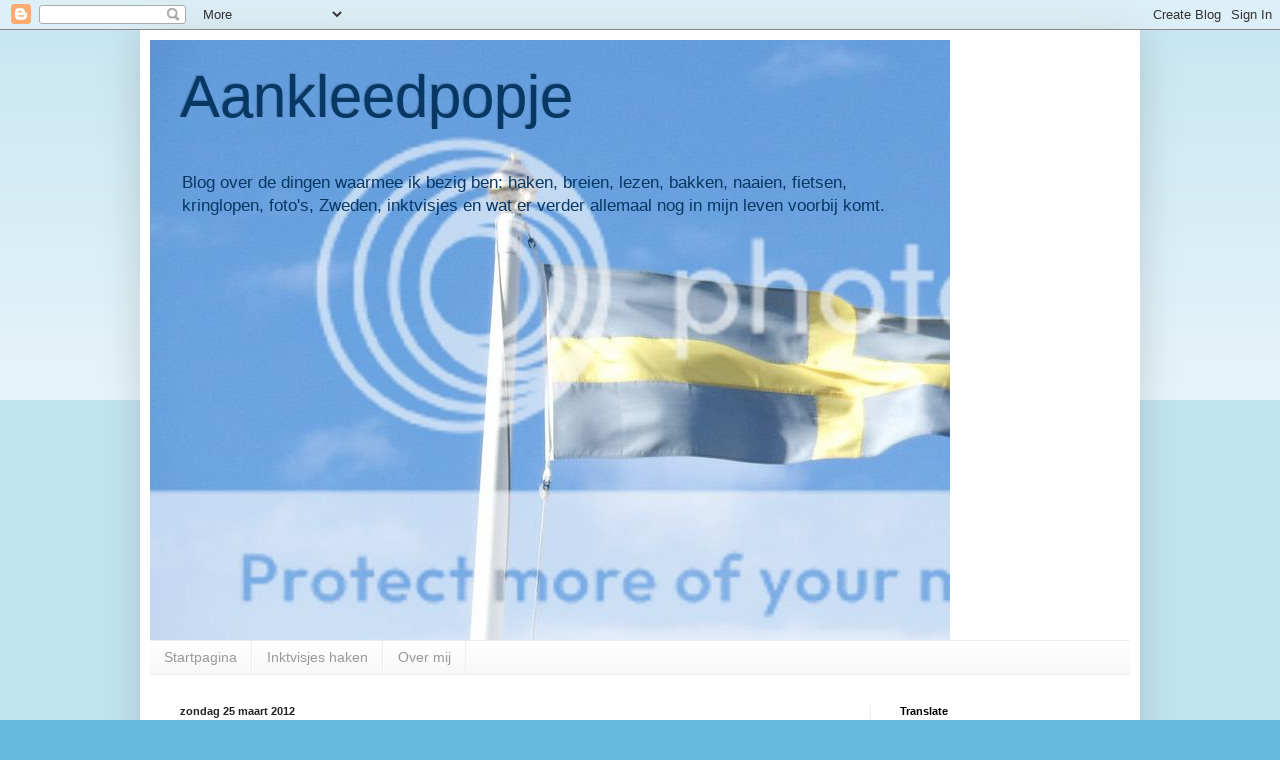

--- FILE ---
content_type: text/html; charset=UTF-8
request_url: https://aankleedpopje.blogspot.com/2012/03/bakjes-vol-lente.html
body_size: 68967
content:
<!DOCTYPE html>
<html class='v2' dir='ltr' lang='nl'>
<head>
<link href='https://www.blogger.com/static/v1/widgets/4128112664-css_bundle_v2.css' rel='stylesheet' type='text/css'/>
<meta content='width=1100' name='viewport'/>
<meta content='text/html; charset=UTF-8' http-equiv='Content-Type'/>
<meta content='blogger' name='generator'/>
<link href='https://aankleedpopje.blogspot.com/favicon.ico' rel='icon' type='image/x-icon'/>
<link href='http://aankleedpopje.blogspot.com/2012/03/bakjes-vol-lente.html' rel='canonical'/>
<link rel="alternate" type="application/atom+xml" title="Aankleedpopje - Atom" href="https://aankleedpopje.blogspot.com/feeds/posts/default" />
<link rel="alternate" type="application/rss+xml" title="Aankleedpopje - RSS" href="https://aankleedpopje.blogspot.com/feeds/posts/default?alt=rss" />
<link rel="service.post" type="application/atom+xml" title="Aankleedpopje - Atom" href="https://www.blogger.com/feeds/8461986191102029149/posts/default" />

<link rel="alternate" type="application/atom+xml" title="Aankleedpopje - Atom" href="https://aankleedpopje.blogspot.com/feeds/1867170211141083857/comments/default" />
<!--Can't find substitution for tag [blog.ieCssRetrofitLinks]-->
<link href='https://blogger.googleusercontent.com/img/b/R29vZ2xl/AVvXsEjiZjZz-ieX0fNy2_yjaiOjiTYJkbNqziMEijaiG6aG_9fthV4LYnvsJ9EUFCR32n6nlNipUKsRrzZQix50UBaE5Vk1xpm1XYsHNm3GcIBxgxDKfdHzCa6oADEp1pzmaMJGkk_LgAtzJgI/s640/IMG_6684.JPG' rel='image_src'/>
<meta content='http://aankleedpopje.blogspot.com/2012/03/bakjes-vol-lente.html' property='og:url'/>
<meta content='Bakjes vol lente' property='og:title'/>
<meta content='blog over naaien, haken, kinderkleding, uitstapjes, boeken, creatief, natuur' property='og:description'/>
<meta content='https://blogger.googleusercontent.com/img/b/R29vZ2xl/AVvXsEjiZjZz-ieX0fNy2_yjaiOjiTYJkbNqziMEijaiG6aG_9fthV4LYnvsJ9EUFCR32n6nlNipUKsRrzZQix50UBaE5Vk1xpm1XYsHNm3GcIBxgxDKfdHzCa6oADEp1pzmaMJGkk_LgAtzJgI/w1200-h630-p-k-no-nu/IMG_6684.JPG' property='og:image'/>
<title>Aankleedpopje: Bakjes vol lente</title>
<style id='page-skin-1' type='text/css'><!--
/*
-----------------------------------------------
Blogger Template Style
Name:     Simple
Designer: Blogger
URL:      www.blogger.com
----------------------------------------------- */
/* Content
----------------------------------------------- */
body {
font: normal normal 12px Arial, Tahoma, Helvetica, FreeSans, sans-serif;
color: #222222;
background: #66bbdd none repeat scroll top left;
padding: 0 40px 40px 40px;
}
html body .region-inner {
min-width: 0;
max-width: 100%;
width: auto;
}
h2 {
font-size: 22px;
}
a:link {
text-decoration:none;
color: #2288bb;
}
a:visited {
text-decoration:none;
color: #888888;
}
a:hover {
text-decoration:underline;
color: #33aaff;
}
.body-fauxcolumn-outer .fauxcolumn-inner {
background: transparent url(https://resources.blogblog.com/blogblog/data/1kt/simple/body_gradient_tile_light.png) repeat scroll top left;
_background-image: none;
}
.body-fauxcolumn-outer .cap-top {
position: absolute;
z-index: 1;
height: 400px;
width: 100%;
}
.body-fauxcolumn-outer .cap-top .cap-left {
width: 100%;
background: transparent url(https://resources.blogblog.com/blogblog/data/1kt/simple/gradients_light.png) repeat-x scroll top left;
_background-image: none;
}
.content-outer {
-moz-box-shadow: 0 0 40px rgba(0, 0, 0, .15);
-webkit-box-shadow: 0 0 5px rgba(0, 0, 0, .15);
-goog-ms-box-shadow: 0 0 10px #333333;
box-shadow: 0 0 40px rgba(0, 0, 0, .15);
margin-bottom: 1px;
}
.content-inner {
padding: 10px 10px;
}
.content-inner {
background-color: #ffffff;
}
/* Header
----------------------------------------------- */
.header-outer {
background: transparent none repeat-x scroll 0 -400px;
_background-image: none;
}
.Header h1 {
font: normal normal 60px Arial, Tahoma, Helvetica, FreeSans, sans-serif;
color: #073763;
text-shadow: -1px -1px 1px rgba(0, 0, 0, .2);
}
.Header h1 a {
color: #073763;
}
.Header .description {
font-size: 140%;
color: #073763;
}
.header-inner .Header .titlewrapper {
padding: 22px 30px;
}
.header-inner .Header .descriptionwrapper {
padding: 0 30px;
}
/* Tabs
----------------------------------------------- */
.tabs-inner .section:first-child {
border-top: 1px solid #eeeeee;
}
.tabs-inner .section:first-child ul {
margin-top: -1px;
border-top: 1px solid #eeeeee;
border-left: 0 solid #eeeeee;
border-right: 0 solid #eeeeee;
}
.tabs-inner .widget ul {
background: #f5f5f5 url(https://resources.blogblog.com/blogblog/data/1kt/simple/gradients_light.png) repeat-x scroll 0 -800px;
_background-image: none;
border-bottom: 1px solid #eeeeee;
margin-top: 0;
margin-left: -30px;
margin-right: -30px;
}
.tabs-inner .widget li a {
display: inline-block;
padding: .6em 1em;
font: normal normal 14px Arial, Tahoma, Helvetica, FreeSans, sans-serif;
color: #999999;
border-left: 1px solid #ffffff;
border-right: 1px solid #eeeeee;
}
.tabs-inner .widget li:first-child a {
border-left: none;
}
.tabs-inner .widget li.selected a, .tabs-inner .widget li a:hover {
color: #000000;
background-color: #eeeeee;
text-decoration: none;
}
/* Columns
----------------------------------------------- */
.main-outer {
border-top: 0 solid #eeeeee;
}
.fauxcolumn-left-outer .fauxcolumn-inner {
border-right: 1px solid #eeeeee;
}
.fauxcolumn-right-outer .fauxcolumn-inner {
border-left: 1px solid #eeeeee;
}
/* Headings
----------------------------------------------- */
div.widget > h2,
div.widget h2.title {
margin: 0 0 1em 0;
font: normal bold 11px Arial, Tahoma, Helvetica, FreeSans, sans-serif;
color: #000000;
}
/* Widgets
----------------------------------------------- */
.widget .zippy {
color: #999999;
text-shadow: 2px 2px 1px rgba(0, 0, 0, .1);
}
.widget .popular-posts ul {
list-style: none;
}
/* Posts
----------------------------------------------- */
h2.date-header {
font: normal bold 11px Arial, Tahoma, Helvetica, FreeSans, sans-serif;
}
.date-header span {
background-color: transparent;
color: #222222;
padding: inherit;
letter-spacing: inherit;
margin: inherit;
}
.main-inner {
padding-top: 30px;
padding-bottom: 30px;
}
.main-inner .column-center-inner {
padding: 0 15px;
}
.main-inner .column-center-inner .section {
margin: 0 15px;
}
.post {
margin: 0 0 25px 0;
}
h3.post-title, .comments h4 {
font: normal normal 22px Arial, Tahoma, Helvetica, FreeSans, sans-serif;
margin: .75em 0 0;
}
.post-body {
font-size: 110%;
line-height: 1.4;
position: relative;
}
.post-body img, .post-body .tr-caption-container, .Profile img, .Image img,
.BlogList .item-thumbnail img {
padding: 2px;
background: #ffffff;
border: 1px solid #eeeeee;
-moz-box-shadow: 1px 1px 5px rgba(0, 0, 0, .1);
-webkit-box-shadow: 1px 1px 5px rgba(0, 0, 0, .1);
box-shadow: 1px 1px 5px rgba(0, 0, 0, .1);
}
.post-body img, .post-body .tr-caption-container {
padding: 5px;
}
.post-body .tr-caption-container {
color: #222222;
}
.post-body .tr-caption-container img {
padding: 0;
background: transparent;
border: none;
-moz-box-shadow: 0 0 0 rgba(0, 0, 0, .1);
-webkit-box-shadow: 0 0 0 rgba(0, 0, 0, .1);
box-shadow: 0 0 0 rgba(0, 0, 0, .1);
}
.post-header {
margin: 0 0 1.5em;
line-height: 1.6;
font-size: 90%;
}
.post-footer {
margin: 20px -2px 0;
padding: 5px 10px;
color: #666666;
background-color: #f9f9f9;
border-bottom: 1px solid #eeeeee;
line-height: 1.6;
font-size: 90%;
}
#comments .comment-author {
padding-top: 1.5em;
border-top: 1px solid #eeeeee;
background-position: 0 1.5em;
}
#comments .comment-author:first-child {
padding-top: 0;
border-top: none;
}
.avatar-image-container {
margin: .2em 0 0;
}
#comments .avatar-image-container img {
border: 1px solid #eeeeee;
}
/* Comments
----------------------------------------------- */
.comments .comments-content .icon.blog-author {
background-repeat: no-repeat;
background-image: url([data-uri]);
}
.comments .comments-content .loadmore a {
border-top: 1px solid #999999;
border-bottom: 1px solid #999999;
}
.comments .comment-thread.inline-thread {
background-color: #f9f9f9;
}
.comments .continue {
border-top: 2px solid #999999;
}
/* Accents
---------------------------------------------- */
.section-columns td.columns-cell {
border-left: 1px solid #eeeeee;
}
.blog-pager {
background: transparent none no-repeat scroll top center;
}
.blog-pager-older-link, .home-link,
.blog-pager-newer-link {
background-color: #ffffff;
padding: 5px;
}
.footer-outer {
border-top: 0 dashed #bbbbbb;
}
/* Mobile
----------------------------------------------- */
body.mobile  {
background-size: auto;
}
.mobile .body-fauxcolumn-outer {
background: transparent none repeat scroll top left;
}
.mobile .body-fauxcolumn-outer .cap-top {
background-size: 100% auto;
}
.mobile .content-outer {
-webkit-box-shadow: 0 0 3px rgba(0, 0, 0, .15);
box-shadow: 0 0 3px rgba(0, 0, 0, .15);
}
.mobile .tabs-inner .widget ul {
margin-left: 0;
margin-right: 0;
}
.mobile .post {
margin: 0;
}
.mobile .main-inner .column-center-inner .section {
margin: 0;
}
.mobile .date-header span {
padding: 0.1em 10px;
margin: 0 -10px;
}
.mobile h3.post-title {
margin: 0;
}
.mobile .blog-pager {
background: transparent none no-repeat scroll top center;
}
.mobile .footer-outer {
border-top: none;
}
.mobile .main-inner, .mobile .footer-inner {
background-color: #ffffff;
}
.mobile-index-contents {
color: #222222;
}
.mobile-link-button {
background-color: #2288bb;
}
.mobile-link-button a:link, .mobile-link-button a:visited {
color: #ffffff;
}
.mobile .tabs-inner .section:first-child {
border-top: none;
}
.mobile .tabs-inner .PageList .widget-content {
background-color: #eeeeee;
color: #000000;
border-top: 1px solid #eeeeee;
border-bottom: 1px solid #eeeeee;
}
.mobile .tabs-inner .PageList .widget-content .pagelist-arrow {
border-left: 1px solid #eeeeee;
}

--></style>
<style id='template-skin-1' type='text/css'><!--
body {
min-width: 1000px;
}
.content-outer, .content-fauxcolumn-outer, .region-inner {
min-width: 1000px;
max-width: 1000px;
_width: 1000px;
}
.main-inner .columns {
padding-left: 0px;
padding-right: 260px;
}
.main-inner .fauxcolumn-center-outer {
left: 0px;
right: 260px;
/* IE6 does not respect left and right together */
_width: expression(this.parentNode.offsetWidth -
parseInt("0px") -
parseInt("260px") + 'px');
}
.main-inner .fauxcolumn-left-outer {
width: 0px;
}
.main-inner .fauxcolumn-right-outer {
width: 260px;
}
.main-inner .column-left-outer {
width: 0px;
right: 100%;
margin-left: -0px;
}
.main-inner .column-right-outer {
width: 260px;
margin-right: -260px;
}
#layout {
min-width: 0;
}
#layout .content-outer {
min-width: 0;
width: 800px;
}
#layout .region-inner {
min-width: 0;
width: auto;
}
body#layout div.add_widget {
padding: 8px;
}
body#layout div.add_widget a {
margin-left: 32px;
}
--></style>
<link href='https://www.blogger.com/dyn-css/authorization.css?targetBlogID=8461986191102029149&amp;zx=e8b5df12-f206-4cae-bc6f-ed1343ff8c78' media='none' onload='if(media!=&#39;all&#39;)media=&#39;all&#39;' rel='stylesheet'/><noscript><link href='https://www.blogger.com/dyn-css/authorization.css?targetBlogID=8461986191102029149&amp;zx=e8b5df12-f206-4cae-bc6f-ed1343ff8c78' rel='stylesheet'/></noscript>
<meta name='google-adsense-platform-account' content='ca-host-pub-1556223355139109'/>
<meta name='google-adsense-platform-domain' content='blogspot.com'/>

</head>
<body class='loading variant-pale'>
<div class='navbar section' id='navbar' name='Navbar'><div class='widget Navbar' data-version='1' id='Navbar1'><script type="text/javascript">
    function setAttributeOnload(object, attribute, val) {
      if(window.addEventListener) {
        window.addEventListener('load',
          function(){ object[attribute] = val; }, false);
      } else {
        window.attachEvent('onload', function(){ object[attribute] = val; });
      }
    }
  </script>
<div id="navbar-iframe-container"></div>
<script type="text/javascript" src="https://apis.google.com/js/platform.js"></script>
<script type="text/javascript">
      gapi.load("gapi.iframes:gapi.iframes.style.bubble", function() {
        if (gapi.iframes && gapi.iframes.getContext) {
          gapi.iframes.getContext().openChild({
              url: 'https://www.blogger.com/navbar/8461986191102029149?po\x3d1867170211141083857\x26origin\x3dhttps://aankleedpopje.blogspot.com',
              where: document.getElementById("navbar-iframe-container"),
              id: "navbar-iframe"
          });
        }
      });
    </script><script type="text/javascript">
(function() {
var script = document.createElement('script');
script.type = 'text/javascript';
script.src = '//pagead2.googlesyndication.com/pagead/js/google_top_exp.js';
var head = document.getElementsByTagName('head')[0];
if (head) {
head.appendChild(script);
}})();
</script>
</div></div>
<div class='body-fauxcolumns'>
<div class='fauxcolumn-outer body-fauxcolumn-outer'>
<div class='cap-top'>
<div class='cap-left'></div>
<div class='cap-right'></div>
</div>
<div class='fauxborder-left'>
<div class='fauxborder-right'></div>
<div class='fauxcolumn-inner'>
</div>
</div>
<div class='cap-bottom'>
<div class='cap-left'></div>
<div class='cap-right'></div>
</div>
</div>
</div>
<div class='content'>
<div class='content-fauxcolumns'>
<div class='fauxcolumn-outer content-fauxcolumn-outer'>
<div class='cap-top'>
<div class='cap-left'></div>
<div class='cap-right'></div>
</div>
<div class='fauxborder-left'>
<div class='fauxborder-right'></div>
<div class='fauxcolumn-inner'>
</div>
</div>
<div class='cap-bottom'>
<div class='cap-left'></div>
<div class='cap-right'></div>
</div>
</div>
</div>
<div class='content-outer'>
<div class='content-cap-top cap-top'>
<div class='cap-left'></div>
<div class='cap-right'></div>
</div>
<div class='fauxborder-left content-fauxborder-left'>
<div class='fauxborder-right content-fauxborder-right'></div>
<div class='content-inner'>
<header>
<div class='header-outer'>
<div class='header-cap-top cap-top'>
<div class='cap-left'></div>
<div class='cap-right'></div>
</div>
<div class='fauxborder-left header-fauxborder-left'>
<div class='fauxborder-right header-fauxborder-right'></div>
<div class='region-inner header-inner'>
<div class='header section' id='header' name='Koptekst'><div class='widget Header' data-version='1' id='Header1'>
<div id="header-inner" style="background-image: url(&quot;https://lh3.googleusercontent.com/blogger_img_proxy/AEn0k_vYUYzstSfSmq9fCc-LylRZwyFQKxAbSm7kJRcCJjWbqphRXTt9CUSUeX5PlRJHY59PWW8aaIRRSueBqlrTDsfnHs9vLxvUMWjCfYIWC8Xr_C34MZlFAwN8xrHNaxyWXX5mYjD5vixTVZ_k_lSn=s0-d&quot;); background-position: left; width: 800px; min-height: 600px; _height: 600px; background-repeat: no-repeat; ">
<div class='titlewrapper' style='background: transparent'>
<h1 class='title' style='background: transparent; border-width: 0px'>
<a href='https://aankleedpopje.blogspot.com/'>
Aankleedpopje
</a>
</h1>
</div>
<div class='descriptionwrapper'>
<p class='description'><span>Blog over de dingen waarmee ik bezig ben: haken, breien, lezen, bakken, naaien, fietsen, kringlopen, foto's, Zweden, inktvisjes en wat er verder allemaal nog in mijn leven voorbij komt.</span></p>
</div>
</div>
</div></div>
</div>
</div>
<div class='header-cap-bottom cap-bottom'>
<div class='cap-left'></div>
<div class='cap-right'></div>
</div>
</div>
</header>
<div class='tabs-outer'>
<div class='tabs-cap-top cap-top'>
<div class='cap-left'></div>
<div class='cap-right'></div>
</div>
<div class='fauxborder-left tabs-fauxborder-left'>
<div class='fauxborder-right tabs-fauxborder-right'></div>
<div class='region-inner tabs-inner'>
<div class='tabs section' id='crosscol' name='Alle kolommen'><div class='widget PageList' data-version='1' id='PageList1'>
<h2>Pagina's</h2>
<div class='widget-content'>
<ul>
<li>
<a href='https://aankleedpopje.blogspot.com/'>Startpagina</a>
</li>
<li>
<a href='https://aankleedpopje.blogspot.com/p/inktvisjes-haken.html'>Inktvisjes haken</a>
</li>
<li>
<a href='https://aankleedpopje.blogspot.com/p/over-mij.html'>Over mij</a>
</li>
</ul>
<div class='clear'></div>
</div>
</div></div>
<div class='tabs no-items section' id='crosscol-overflow' name='Cross-Column 2'></div>
</div>
</div>
<div class='tabs-cap-bottom cap-bottom'>
<div class='cap-left'></div>
<div class='cap-right'></div>
</div>
</div>
<div class='main-outer'>
<div class='main-cap-top cap-top'>
<div class='cap-left'></div>
<div class='cap-right'></div>
</div>
<div class='fauxborder-left main-fauxborder-left'>
<div class='fauxborder-right main-fauxborder-right'></div>
<div class='region-inner main-inner'>
<div class='columns fauxcolumns'>
<div class='fauxcolumn-outer fauxcolumn-center-outer'>
<div class='cap-top'>
<div class='cap-left'></div>
<div class='cap-right'></div>
</div>
<div class='fauxborder-left'>
<div class='fauxborder-right'></div>
<div class='fauxcolumn-inner'>
</div>
</div>
<div class='cap-bottom'>
<div class='cap-left'></div>
<div class='cap-right'></div>
</div>
</div>
<div class='fauxcolumn-outer fauxcolumn-left-outer'>
<div class='cap-top'>
<div class='cap-left'></div>
<div class='cap-right'></div>
</div>
<div class='fauxborder-left'>
<div class='fauxborder-right'></div>
<div class='fauxcolumn-inner'>
</div>
</div>
<div class='cap-bottom'>
<div class='cap-left'></div>
<div class='cap-right'></div>
</div>
</div>
<div class='fauxcolumn-outer fauxcolumn-right-outer'>
<div class='cap-top'>
<div class='cap-left'></div>
<div class='cap-right'></div>
</div>
<div class='fauxborder-left'>
<div class='fauxborder-right'></div>
<div class='fauxcolumn-inner'>
</div>
</div>
<div class='cap-bottom'>
<div class='cap-left'></div>
<div class='cap-right'></div>
</div>
</div>
<!-- corrects IE6 width calculation -->
<div class='columns-inner'>
<div class='column-center-outer'>
<div class='column-center-inner'>
<div class='main section' id='main' name='Algemeen'><div class='widget Blog' data-version='1' id='Blog1'>
<div class='blog-posts hfeed'>

          <div class="date-outer">
        
<h2 class='date-header'><span>zondag 25 maart 2012</span></h2>

          <div class="date-posts">
        
<div class='post-outer'>
<div class='post hentry uncustomized-post-template' itemprop='blogPost' itemscope='itemscope' itemtype='http://schema.org/BlogPosting'>
<meta content='https://blogger.googleusercontent.com/img/b/R29vZ2xl/AVvXsEjiZjZz-ieX0fNy2_yjaiOjiTYJkbNqziMEijaiG6aG_9fthV4LYnvsJ9EUFCR32n6nlNipUKsRrzZQix50UBaE5Vk1xpm1XYsHNm3GcIBxgxDKfdHzCa6oADEp1pzmaMJGkk_LgAtzJgI/s640/IMG_6684.JPG' itemprop='image_url'/>
<meta content='8461986191102029149' itemprop='blogId'/>
<meta content='1867170211141083857' itemprop='postId'/>
<a name='1867170211141083857'></a>
<h3 class='post-title entry-title' itemprop='name'>
Bakjes vol lente
</h3>
<div class='post-header'>
<div class='post-header-line-1'></div>
</div>
<div class='post-body entry-content' id='post-body-1867170211141083857' itemprop='description articleBody'>
Wat was het vandaag weer een prachtige dag! Echt boffen dit mooie weer.<br />
Dus vanmiddag lekker buiten in het zonnetje gezeten.<br />
Natuurlijk niet met lege handen.<br />
Eerst heb ik het uiltje gehaakt dat <a href="http://dezondagssteek-jeanneke.blogspot.com/" target="_blank">Jeanneke</a> gewonnen had (eeuwen geleden, maar ik had niet eerder de tijd en de rust) bij <a href="http://www.aankleedpopje.blogspot.com/2012/02/wat-is-er-veel-gebeurd.html" target="_blank">mijn give-away</a>.<br />
Dat kan ik hier nu uiteraard nog niet laten zien, want dan is het voor haar geen verrassing meer.<br />
Maar dit kan wel:<br />
<br />
<div class="separator" style="clear: both; text-align: center;"><a href="https://blogger.googleusercontent.com/img/b/R29vZ2xl/AVvXsEjiZjZz-ieX0fNy2_yjaiOjiTYJkbNqziMEijaiG6aG_9fthV4LYnvsJ9EUFCR32n6nlNipUKsRrzZQix50UBaE5Vk1xpm1XYsHNm3GcIBxgxDKfdHzCa6oADEp1pzmaMJGkk_LgAtzJgI/s1600/IMG_6684.JPG" imageanchor="1" style="clear: left; float: left; margin-bottom: 1em; margin-right: 1em;"><img border="0" height="426" src="https://blogger.googleusercontent.com/img/b/R29vZ2xl/AVvXsEjiZjZz-ieX0fNy2_yjaiOjiTYJkbNqziMEijaiG6aG_9fthV4LYnvsJ9EUFCR32n6nlNipUKsRrzZQix50UBaE5Vk1xpm1XYsHNm3GcIBxgxDKfdHzCa6oADEp1pzmaMJGkk_LgAtzJgI/s640/IMG_6684.JPG" width="640" /></a></div><br />
<br />
Een bakje vol lente, vind ik.<br />
Wat het precies wordt, dat horen/zien jullie later.<br />
<br />
En voor degenen die willen weten hoe het met de zonnebloemen gaat: dit is de stand van vandaag.<br />
Wat een wonder!<br />
<br />
<div class="separator" style="clear: both; text-align: center;"><a href="https://blogger.googleusercontent.com/img/b/R29vZ2xl/AVvXsEjmWPflOI13Jp9fYLxCmZmLCQAyFug0-TeYmybCBMJHa-jjeSCajT3Ybqz8n4sqD_wyWkSePCVdBg6CF4wakhleWB_nKIR9nyaeu94NSGFW1VxcB5uRFXfzdAcPECDWcp9v4N3Ug3qFJvM/s1600/IMG_6678.JPG" imageanchor="1" style="clear: left; float: left; margin-bottom: 1em; margin-right: 1em;"><img border="0" height="424" src="https://blogger.googleusercontent.com/img/b/R29vZ2xl/AVvXsEjmWPflOI13Jp9fYLxCmZmLCQAyFug0-TeYmybCBMJHa-jjeSCajT3Ybqz8n4sqD_wyWkSePCVdBg6CF4wakhleWB_nKIR9nyaeu94NSGFW1VxcB5uRFXfzdAcPECDWcp9v4N3Ug3qFJvM/s640/IMG_6678.JPG" width="640" /></a></div>
<div style='clear: both;'></div>
</div>
<div class='post-footer'>
<div class='post-footer-line post-footer-line-1'>
<span class='post-author vcard'>
Gepost door
<span class='fn' itemprop='author' itemscope='itemscope' itemtype='http://schema.org/Person'>
<meta content='https://www.blogger.com/profile/17554678557021962661' itemprop='url'/>
<a class='g-profile' href='https://www.blogger.com/profile/17554678557021962661' rel='author' title='author profile'>
<span itemprop='name'>Aankleedpopje</span>
</a>
</span>
</span>
<span class='post-timestamp'>
op
<meta content='http://aankleedpopje.blogspot.com/2012/03/bakjes-vol-lente.html' itemprop='url'/>
<a class='timestamp-link' href='https://aankleedpopje.blogspot.com/2012/03/bakjes-vol-lente.html' rel='bookmark' title='permanent link'><abbr class='published' itemprop='datePublished' title='2012-03-25T22:30:00+02:00'>22:30</abbr></a>
</span>
<span class='post-comment-link'>
</span>
<span class='post-icons'>
<span class='item-action'>
<a href='https://www.blogger.com/email-post/8461986191102029149/1867170211141083857' title='Post e-mailen'>
<img alt='' class='icon-action' height='13' src='https://resources.blogblog.com/img/icon18_email.gif' width='18'/>
</a>
</span>
<span class='item-control blog-admin pid-1661641009'>
<a href='https://www.blogger.com/post-edit.g?blogID=8461986191102029149&postID=1867170211141083857&from=pencil' title='Post bewerken'>
<img alt='' class='icon-action' height='18' src='https://resources.blogblog.com/img/icon18_edit_allbkg.gif' width='18'/>
</a>
</span>
</span>
<div class='post-share-buttons goog-inline-block'>
<a class='goog-inline-block share-button sb-email' href='https://www.blogger.com/share-post.g?blogID=8461986191102029149&postID=1867170211141083857&target=email' target='_blank' title='Dit e-mailen
'><span class='share-button-link-text'>Dit e-mailen
</span></a><a class='goog-inline-block share-button sb-blog' href='https://www.blogger.com/share-post.g?blogID=8461986191102029149&postID=1867170211141083857&target=blog' onclick='window.open(this.href, "_blank", "height=270,width=475"); return false;' target='_blank' title='Dit bloggen!'><span class='share-button-link-text'>Dit bloggen!</span></a><a class='goog-inline-block share-button sb-twitter' href='https://www.blogger.com/share-post.g?blogID=8461986191102029149&postID=1867170211141083857&target=twitter' target='_blank' title='Delen via X'><span class='share-button-link-text'>Delen via X</span></a><a class='goog-inline-block share-button sb-facebook' href='https://www.blogger.com/share-post.g?blogID=8461986191102029149&postID=1867170211141083857&target=facebook' onclick='window.open(this.href, "_blank", "height=430,width=640"); return false;' target='_blank' title='Delen op Facebook'><span class='share-button-link-text'>Delen op Facebook</span></a><a class='goog-inline-block share-button sb-pinterest' href='https://www.blogger.com/share-post.g?blogID=8461986191102029149&postID=1867170211141083857&target=pinterest' target='_blank' title='Delen op Pinterest'><span class='share-button-link-text'>Delen op Pinterest</span></a>
</div>
</div>
<div class='post-footer-line post-footer-line-2'>
<span class='post-labels'>
Labels:
<a href='https://aankleedpopje.blogspot.com/search/label/give-away' rel='tag'>give-away</a>,
<a href='https://aankleedpopje.blogspot.com/search/label/haken' rel='tag'>haken</a>,
<a href='https://aankleedpopje.blogspot.com/search/label/lente' rel='tag'>lente</a>,
<a href='https://aankleedpopje.blogspot.com/search/label/zonnebloemen' rel='tag'>zonnebloemen</a>
</span>
</div>
<div class='post-footer-line post-footer-line-3'>
<span class='post-location'>
</span>
</div>
</div>
</div>
<div class='comments' id='comments'>
<a name='comments'></a>
<h4>4 opmerkingen:</h4>
<div id='Blog1_comments-block-wrapper'>
<dl class='avatar-comment-indent' id='comments-block'>
<dt class='comment-author ' id='c5761286953848227808'>
<a name='c5761286953848227808'></a>
<div class="avatar-image-container vcard"><span dir="ltr"><a href="https://www.blogger.com/profile/15848317137657395168" target="" rel="nofollow" onclick="" class="avatar-hovercard" id="av-5761286953848227808-15848317137657395168"><img src="https://resources.blogblog.com/img/blank.gif" width="35" height="35" class="delayLoad" style="display: none;" longdesc="//blogger.googleusercontent.com/img/b/R29vZ2xl/AVvXsEjskeO4OcSbZjNdtYaxK3zoCYn0FH2KXYdswSFTc1fLI1_hJO4fEFDz8u875N6Ia_Oj7EsQnDd-DAVJyajrJGGY9_3d4I4YeZwQx-A2Ajz378eyTPLZy_T94RXBggGA7Q/s45-c/60130693_10156167096182724_2518520744510488576_o.jpg" alt="" title="Katja (@Yane)">

<noscript><img src="//blogger.googleusercontent.com/img/b/R29vZ2xl/AVvXsEjskeO4OcSbZjNdtYaxK3zoCYn0FH2KXYdswSFTc1fLI1_hJO4fEFDz8u875N6Ia_Oj7EsQnDd-DAVJyajrJGGY9_3d4I4YeZwQx-A2Ajz378eyTPLZy_T94RXBggGA7Q/s45-c/60130693_10156167096182724_2518520744510488576_o.jpg" width="35" height="35" class="photo" alt=""></noscript></a></span></div>
<a href='https://www.blogger.com/profile/15848317137657395168' rel='nofollow'>Katja (@Yane)</a>
zei
</dt>
<dd class='comment-body' id='Blog1_cmt-5761286953848227808'>
<p>
Het was vandaag idd een prachtige dag. Wij hebben ook genoten buiten.
</p>
</dd>
<dd class='comment-footer'>
<span class='comment-timestamp'>
<a href='https://aankleedpopje.blogspot.com/2012/03/bakjes-vol-lente.html?showComment=1332707574346#c5761286953848227808' title='comment permalink'>
25 maart 2012 om 22:32
</a>
<span class='item-control blog-admin pid-1735073310'>
<a class='comment-delete' href='https://www.blogger.com/comment/delete/8461986191102029149/5761286953848227808' title='Reactie verwijderen'>
<img src='https://resources.blogblog.com/img/icon_delete13.gif'/>
</a>
</span>
</span>
</dd>
<dt class='comment-author ' id='c245546350225174647'>
<a name='c245546350225174647'></a>
<div class="avatar-image-container vcard"><span dir="ltr"><a href="https://www.blogger.com/profile/13788010790138073552" target="" rel="nofollow" onclick="" class="avatar-hovercard" id="av-245546350225174647-13788010790138073552"><img src="https://resources.blogblog.com/img/blank.gif" width="35" height="35" class="delayLoad" style="display: none;" longdesc="//blogger.googleusercontent.com/img/b/R29vZ2xl/AVvXsEhdXYF6f8uH13-MnC9wXwJiOoLTDkPbpEksFDzBsOGcNdea5xbI-nQkMAn2y6V_2_q7vrjHcEmAWWpYTDQ52zEOySIxpwCZ0VJvFC1nZEk_c-XPfDfFC9ADsb75tZ11mfk/s45-c/Fan-1.jpg" alt="" title="Willy">

<noscript><img src="//blogger.googleusercontent.com/img/b/R29vZ2xl/AVvXsEhdXYF6f8uH13-MnC9wXwJiOoLTDkPbpEksFDzBsOGcNdea5xbI-nQkMAn2y6V_2_q7vrjHcEmAWWpYTDQ52zEOySIxpwCZ0VJvFC1nZEk_c-XPfDfFC9ADsb75tZ11mfk/s45-c/Fan-1.jpg" width="35" height="35" class="photo" alt=""></noscript></a></span></div>
<a href='https://www.blogger.com/profile/13788010790138073552' rel='nofollow'>Willy</a>
zei
</dt>
<dd class='comment-body' id='Blog1_cmt-245546350225174647'>
<p>
Je ziet alles groeien, zo snel gaat het.<br />Mooie kleurtjes!<br />Fijne week, groetjes
</p>
</dd>
<dd class='comment-footer'>
<span class='comment-timestamp'>
<a href='https://aankleedpopje.blogspot.com/2012/03/bakjes-vol-lente.html?showComment=1332708631963#c245546350225174647' title='comment permalink'>
25 maart 2012 om 22:50
</a>
<span class='item-control blog-admin pid-1411122855'>
<a class='comment-delete' href='https://www.blogger.com/comment/delete/8461986191102029149/245546350225174647' title='Reactie verwijderen'>
<img src='https://resources.blogblog.com/img/icon_delete13.gif'/>
</a>
</span>
</span>
</dd>
<dt class='comment-author ' id='c3718444244153066114'>
<a name='c3718444244153066114'></a>
<div class="avatar-image-container avatar-stock"><span dir="ltr"><img src="//resources.blogblog.com/img/blank.gif" width="35" height="35" alt="" title="Anoniem">

</span></div>
Anoniem
zei
</dt>
<dd class='comment-body' id='Blog1_cmt-3718444244153066114'>
<p>
Het was fantastisch buiten!
</p>
</dd>
<dd class='comment-footer'>
<span class='comment-timestamp'>
<a href='https://aankleedpopje.blogspot.com/2012/03/bakjes-vol-lente.html?showComment=1332780030191#c3718444244153066114' title='comment permalink'>
26 maart 2012 om 18:40
</a>
<span class='item-control blog-admin pid-1013194369'>
<a class='comment-delete' href='https://www.blogger.com/comment/delete/8461986191102029149/3718444244153066114' title='Reactie verwijderen'>
<img src='https://resources.blogblog.com/img/icon_delete13.gif'/>
</a>
</span>
</span>
</dd>
<dt class='comment-author ' id='c2927156426724933336'>
<a name='c2927156426724933336'></a>
<div class="avatar-image-container vcard"><span dir="ltr"><a href="https://www.blogger.com/profile/12189735850288757656" target="" rel="nofollow" onclick="" class="avatar-hovercard" id="av-2927156426724933336-12189735850288757656"><img src="https://resources.blogblog.com/img/blank.gif" width="35" height="35" class="delayLoad" style="display: none;" longdesc="//blogger.googleusercontent.com/img/b/R29vZ2xl/AVvXsEiBRKLSWsKhJ1-vv3R4COjV3ld6i6d1a45W_MGBtkYRXN7v8wjYF2dPXzTh5a1DDFHL_G39rJ_R8Hm5I22tSM6sAvEGAylw26UwkJ7QKhVgdTQF5MkdqxvsaJhim0zzmA/s45-c/dag+1+%284%29.JPG" alt="" title="noofs">

<noscript><img src="//blogger.googleusercontent.com/img/b/R29vZ2xl/AVvXsEiBRKLSWsKhJ1-vv3R4COjV3ld6i6d1a45W_MGBtkYRXN7v8wjYF2dPXzTh5a1DDFHL_G39rJ_R8Hm5I22tSM6sAvEGAylw26UwkJ7QKhVgdTQF5MkdqxvsaJhim0zzmA/s45-c/dag+1+%284%29.JPG" width="35" height="35" class="photo" alt=""></noscript></a></span></div>
<a href='https://www.blogger.com/profile/12189735850288757656' rel='nofollow'>noofs</a>
zei
</dt>
<dd class='comment-body' id='Blog1_cmt-2927156426724933336'>
<p>
Leuk, je zonnebloemen. Je haakwerk ziet er veelbelovend uit :-)
</p>
</dd>
<dd class='comment-footer'>
<span class='comment-timestamp'>
<a href='https://aankleedpopje.blogspot.com/2012/03/bakjes-vol-lente.html?showComment=1333386482975#c2927156426724933336' title='comment permalink'>
2 april 2012 om 19:08
</a>
<span class='item-control blog-admin pid-381167197'>
<a class='comment-delete' href='https://www.blogger.com/comment/delete/8461986191102029149/2927156426724933336' title='Reactie verwijderen'>
<img src='https://resources.blogblog.com/img/icon_delete13.gif'/>
</a>
</span>
</span>
</dd>
</dl>
</div>
<p class='comment-footer'>
<a href='https://www.blogger.com/comment/fullpage/post/8461986191102029149/1867170211141083857' onclick='javascript:window.open(this.href, "bloggerPopup", "toolbar=0,location=0,statusbar=1,menubar=0,scrollbars=yes,width=640,height=500"); return false;'>Een reactie posten</a>
</p>
</div>
</div>

        </div></div>
      
</div>
<div class='blog-pager' id='blog-pager'>
<span id='blog-pager-newer-link'>
<a class='blog-pager-newer-link' href='https://aankleedpopje.blogspot.com/2012/04/poepoe.html' id='Blog1_blog-pager-newer-link' title='Nieuwere post'>Nieuwere post</a>
</span>
<span id='blog-pager-older-link'>
<a class='blog-pager-older-link' href='https://aankleedpopje.blogspot.com/2012/03/tuinieren-op-mijn-manier.html' id='Blog1_blog-pager-older-link' title='Oudere post'>Oudere post</a>
</span>
<a class='home-link' href='https://aankleedpopje.blogspot.com/'>Homepage</a>
</div>
<div class='clear'></div>
<div class='post-feeds'>
<div class='feed-links'>
Abonneren op:
<a class='feed-link' href='https://aankleedpopje.blogspot.com/feeds/1867170211141083857/comments/default' target='_blank' type='application/atom+xml'>Reacties posten (Atom)</a>
</div>
</div>
</div><div class='widget HTML' data-version='1' id='HTML5'><script>
var linkwithin_site_id = 1643275;
</script>
<script src="//www.linkwithin.com/widget.js"></script>
<a href="http://www.linkwithin.com/"><img src="https://lh3.googleusercontent.com/blogger_img_proxy/AEn0k_syCSBhBSNBXt-UbiC3W_cOJ3csCDFPyqnRIVWZuuQpvGhr6dVo9mOiL4e6My9vIUxGWCr-Ebi3jhVyvBe79OtvMs97l4l4=s0-d" alt="Related Posts Plugin for WordPress, Blogger..." style="border: 0"></a></div></div>
</div>
</div>
<div class='column-left-outer'>
<div class='column-left-inner'>
<aside>
</aside>
</div>
</div>
<div class='column-right-outer'>
<div class='column-right-inner'>
<aside>
<div class='sidebar section' id='sidebar-right-1'><div class='widget Translate' data-version='1' id='Translate1'>
<h2 class='title'>Translate</h2>
<div id='google_translate_element'></div>
<script>
    function googleTranslateElementInit() {
      new google.translate.TranslateElement({
        pageLanguage: 'nl',
        autoDisplay: 'true',
        layout: google.translate.TranslateElement.InlineLayout.VERTICAL
      }, 'google_translate_element');
    }
  </script>
<script src='//translate.google.com/translate_a/element.js?cb=googleTranslateElementInit'></script>
<div class='clear'></div>
</div><div class='widget Image' data-version='1' id='Image4'>
<h2>Haak jij ook een inktvis?</h2>
<div class='widget-content'>
<a href='http://aankleedpopje.blogspot.se/p/inktvisjes-haken.html'>
<img alt='Haak jij ook een inktvis?' height='367' id='Image4_img' src='https://lh3.googleusercontent.com/blogger_img_proxy/AEn0k_t3KMNVRSwy96fQOKi2t7JBDAX_1lM2MBmYqx5StO4-A6ISR-rv9ce7lsYUoLiUKTyngu_soomq5A95YE9YBXuQPhQwSBGncG2obkGFGoOonSFYUaOgMLYG9mfEzqCqBdnll0wYiovXj0K3-_KJ8AwvtH-nVRklz0T6-fZdtPLKmkhM6izh1rVs=s0-d' width='275'/>
</a>
<br/>
<span class='caption'>Voor een te vroeg geboren kindje.</span>
</div>
<div class='clear'></div>
</div><div class='widget Image' data-version='1' id='Image3'>
<h2>Villa Joep olifantenknuffels</h2>
<div class='widget-content'>
<a href='http://aankleedpopje.blogspot.se/p/villa-joep-olifanten.html'>
<img alt='Villa Joep olifantenknuffels' height='300' id='Image3_img' src='https://lh3.googleusercontent.com/blogger_img_proxy/AEn0k_v80SpxdZlEQcrGSRBeOwQoxwW_ShqIz3pJ69BNshc2sjM-RCP0ftuPJRKzEGRqoVdLqQxxMRscUGMiklXInKkUvIoFG4RERsLhqG5Lr7eM3YYmUYXqXoSXptRKGQ=s0-d' width='225'/>
</a>
<br/>
<span class='caption'>Steun ook dit geweldige goede doel</span>
</div>
<div class='clear'></div>
</div><div class='widget HTML' data-version='1' id='HTML3'>
<h2 class='title'>Het weer in Tingsryd-Zweden</h2>
<div class='widget-content'>
<div id="c_6ed9da5967101f1ba15739d304b44829" class="normal"><h2 style="color: #000000; margin: 0 0 3px; padding: 2px; font: bold 13px/1.2 Verdana; text-align: center;">klart.se</h2></div><script type="text/javascript" src="//www.klart.se/widget/widget_loader/6ed9da5967101f1ba15739d304b44829"></script>
</div>
<div class='clear'></div>
</div><div class='widget HTML' data-version='1' id='HTML4'>
<h2 class='title'>Het weer in Lelystad-NL ter vergelijking ;-)</h2>
<div class='widget-content'>
<iframe src='http://www.weerplaza.nl/gratisweeropjesite/nederland.asp?gid=12571' width="225" height="200" frameborder='no' scrolling='no'></iframe>
</div>
<div class='clear'></div>
</div><div class='widget HTML' data-version='1' id='HTML6'>
<div class='widget-content'>
<a href="http://www.bloglovin.com/en/blog/3093656" title="Follow Aankleedpopje on Bloglovin"><img src="https://lh3.googleusercontent.com/blogger_img_proxy/AEn0k_su0GIOkSr2XfjrWXPvRkapKxMnef6zQDkb3k_yIxuYKRZQ5maKcmWM1EgYSa-7pev8yB6DL2RzaaHanggv30Qj2SmH8bAXj8-6V1Lvnyseh6MAhQv-W4NtVdJaTNbOue9a9Q=s0-d" alt="Follow on Bloglovin" border="0"></a>
</div>
<div class='clear'></div>
</div><div class='widget Image' data-version='1' id='Image1'>
<h2>Pinterest</h2>
<div class='widget-content'>
<a href='http://https://nl.pinterest.com/aankleedpopje/'>
<img alt='Pinterest' height='51' id='Image1_img' src='https://lh3.googleusercontent.com/blogger_img_proxy/AEn0k_tA03zeb6qIgNeLVQyIxesLr2cPO-OG9Hz4yZVAGyp7Zrj1QfO3XyLQGfSZB2WyFWo8a5lTGjc7OeADEnLnoxB2Uv7QL4XBeKVGsmC3lpZzJ-OIOksKuLPyrgyiuhICfQ__sVl8dQaKCPn6_aJKcK8_e_MLk7-xGqm729BoEgJXng=s0-d' width='200'/>
</a>
<br/>
</div>
<div class='clear'></div>
</div><div class='widget Followers' data-version='1' id='Followers1'>
<h2 class='title'>Wie komen er hier af en toe kijken?</h2>
<div class='widget-content'>
<div id='Followers1-wrapper'>
<div style='margin-right:2px;'>
<div><script type="text/javascript" src="https://apis.google.com/js/platform.js"></script>
<div id="followers-iframe-container"></div>
<script type="text/javascript">
    window.followersIframe = null;
    function followersIframeOpen(url) {
      gapi.load("gapi.iframes", function() {
        if (gapi.iframes && gapi.iframes.getContext) {
          window.followersIframe = gapi.iframes.getContext().openChild({
            url: url,
            where: document.getElementById("followers-iframe-container"),
            messageHandlersFilter: gapi.iframes.CROSS_ORIGIN_IFRAMES_FILTER,
            messageHandlers: {
              '_ready': function(obj) {
                window.followersIframe.getIframeEl().height = obj.height;
              },
              'reset': function() {
                window.followersIframe.close();
                followersIframeOpen("https://www.blogger.com/followers/frame/8461986191102029149?colors\x3dCgt0cmFuc3BhcmVudBILdHJhbnNwYXJlbnQaByMyMjIyMjIiByMyMjg4YmIqByNmZmZmZmYyByMwMDAwMDA6ByMyMjIyMjJCByMyMjg4YmJKByM5OTk5OTlSByMyMjg4YmJaC3RyYW5zcGFyZW50\x26pageSize\x3d21\x26hl\x3dnl\x26origin\x3dhttps://aankleedpopje.blogspot.com");
              },
              'open': function(url) {
                window.followersIframe.close();
                followersIframeOpen(url);
              }
            }
          });
        }
      });
    }
    followersIframeOpen("https://www.blogger.com/followers/frame/8461986191102029149?colors\x3dCgt0cmFuc3BhcmVudBILdHJhbnNwYXJlbnQaByMyMjIyMjIiByMyMjg4YmIqByNmZmZmZmYyByMwMDAwMDA6ByMyMjIyMjJCByMyMjg4YmJKByM5OTk5OTlSByMyMjg4YmJaC3RyYW5zcGFyZW50\x26pageSize\x3d21\x26hl\x3dnl\x26origin\x3dhttps://aankleedpopje.blogspot.com");
  </script></div>
</div>
</div>
<div class='clear'></div>
</div>
</div><div class='widget Image' data-version='1' id='Image2'>
<h2>I like comments</h2>
<div class='widget-content'>
<img alt='I like comments' height='96' id='Image2_img' src='https://blogger.googleusercontent.com/img/b/R29vZ2xl/AVvXsEiPlAqJb1-VWLgPCeHvPTg0HctGzHjZ0EyK5ifw5cRjfx5qOuUGP-gmytIvhtGrv2yZvjnzArgqQBNFseTr9ND8vzjQQPedkjsSv3lqjIsyj3PmiMfQ8m4P7dFIadMTMuABJFa0RmPB-pk/s226/comment2.jpg' width='164'/>
<br/>
</div>
<div class='clear'></div>
</div><div class='widget Image' data-version='1' id='Image9'>
<h2>No awards please</h2>
<div class='widget-content'>
<img alt='No awards please' height='170' id='Image9_img' src='//4.bp.blogspot.com/-bud1bUZbaxE/UBli0qV6kpI/AAAAAAAAA5w/7Cyz3rr07uo/s311/award%2Bfree%2Bblog%2Bbutton%2Bcopy.png' width='220'/>
<br/>
</div>
<div class='clear'></div>
</div><div class='widget BlogList' data-version='1' id='BlogList1'>
<h2 class='title'>Ik volg de blogs van:</h2>
<div class='widget-content'>
<div class='blog-list-container' id='BlogList1_container'>
<ul id='BlogList1_blogs'>
<li style='display: block;'>
<div class='blog-icon'>
<img data-lateloadsrc='https://lh3.googleusercontent.com/blogger_img_proxy/AEn0k_sPn_nBY_XZU--gn7PYBXZBr-MFM9J3CIIJkJw_vSnhBmCyA_KubMWCQrVOEjrkG2gokVJVh4dZMqvJEot9QzksWRkmS5J6K6I6fALhR4HlGutk5g8=s16-w16-h16' height='16' width='16'/>
</div>
<div class='blog-content'>
<div class='blog-title'>
<a href='https://lekkerbekkenmaar.blogspot.com/' target='_blank'>
Fie bakt, haakt en naait</a>
</div>
<div class='item-content'>
<span class='item-title'>
<a href='https://lekkerbekkenmaar.blogspot.com/2025/11/mouche-bear.html' target='_blank'>
Mouche, the bear
</a>
</span>
</div>
</div>
<div style='clear: both;'></div>
</li>
<li style='display: block;'>
<div class='blog-icon'>
<img data-lateloadsrc='https://lh3.googleusercontent.com/blogger_img_proxy/AEn0k_vNbC4j-_WusVSEl4zWkyEOIYhroYKJst17vlAo7ZByNdgz4UohB8SVcPq1m9-TM9gUy3dpPiaMN_xlXUlnP1PyXOp1ammSlTY7=s16-w16-h16' height='16' width='16'/>
</div>
<div class='blog-content'>
<div class='blog-title'>
<a href='https://www.verbeelding.org' target='_blank'>
Verbeelding</a>
</div>
<div class='item-content'>
<span class='item-title'>
<a href='https://www.verbeelding.org/2025/11/16/graphic-novels-die-het-meneertje-verslond/' target='_blank'>
Graphic novels die het meneertje verslond
</a>
</span>
</div>
</div>
<div style='clear: both;'></div>
</li>
<li style='display: block;'>
<div class='blog-icon'>
<img data-lateloadsrc='https://lh3.googleusercontent.com/blogger_img_proxy/AEn0k_t8j6uOUJTWPRBXM-OEOF_a9QhZgWdbvLcQ735n_iCpOmUCZtl6pQf3pOpTt33XoZneMkO8bieB98mtGZ8zqlZ4VDQmLXEJ4IQowqvNHbPVQkFe-nST=s16-w16-h16' height='16' width='16'/>
</div>
<div class='blog-content'>
<div class='blog-title'>
<a href='https://detantevantjorven.blogspot.com/' target='_blank'>
De tante van Tjorven</a>
</div>
<div class='item-content'>
<span class='item-title'>
<a href='https://detantevantjorven.blogspot.com/2025/11/het-kathe-kruse-puppen-museum-in.html' target='_blank'>
Het Käthe Kruse Puppen Museum in Donauwörth
</a>
</span>
</div>
</div>
<div style='clear: both;'></div>
</li>
<li style='display: block;'>
<div class='blog-icon'>
<img data-lateloadsrc='https://lh3.googleusercontent.com/blogger_img_proxy/AEn0k_u3F2roWHEVBLM5KsboQUVRTuPskdVuCEt20HLBFh-9G2FnCtBLHfWBYo1PeqgB-pKY_f-1pEWplneBSDnx4DgZxll1JTYXTcOe9dJfZC8=s16-w16-h16' height='16' width='16'/>
</div>
<div class='blog-content'>
<div class='blog-title'>
<a href='https://www.hetkeetjevanlien.com/' target='_blank'>
Het keetje van Lien</a>
</div>
<div class='item-content'>
<span class='item-title'>
<a href='https://www.hetkeetjevanlien.com/2025/11/mijnverleden.html' target='_blank'>
Mijnverleden
</a>
</span>
</div>
</div>
<div style='clear: both;'></div>
</li>
<li style='display: block;'>
<div class='blog-icon'>
<img data-lateloadsrc='https://lh3.googleusercontent.com/blogger_img_proxy/AEn0k_t6GgW3vgJIeugptPrMhUbOZ6qTDokbGDZtnvFO2YgKL3vUBhQnJ_PQMTkusUHeHySBjD20MuuVlwg8aOx1LvsXAqb3-e7p8NZCXH_UIYI=s16-w16-h16' height='16' width='16'/>
</div>
<div class='blog-content'>
<div class='blog-title'>
<a href='https://mooisvanme.blogspot.com/' target='_blank'>
Moois van ' M(i)e'</a>
</div>
<div class='item-content'>
<span class='item-title'>
<a href='https://mooisvanme.blogspot.com/2025/11/diy-oorbellenearrings-strikje.html' target='_blank'>
DIY - oorbellen/earrings: "Strikje"
</a>
</span>
</div>
</div>
<div style='clear: both;'></div>
</li>
<li style='display: block;'>
<div class='blog-icon'>
<img data-lateloadsrc='https://lh3.googleusercontent.com/blogger_img_proxy/AEn0k_uAGKlWnbbGzTnvc0moRiMCIhdssb_eliWZc7wdlcs1AGtoXWPEdERkYQJrcXNWq4tiorJRehPMyrktnWlx3acleYMusDSV6LlDAvnQvwocsw=s16-w16-h16' height='16' width='16'/>
</div>
<div class='blog-content'>
<div class='blog-title'>
<a href='http://miekscreaties.blogspot.com/' target='_blank'>
MieksCreaties</a>
</div>
<div class='item-content'>
<span class='item-title'>
<a href='http://miekscreaties.blogspot.com/2025/11/corner-to-corner-haken.html' target='_blank'>
Corner to corner haken
</a>
</span>
</div>
</div>
<div style='clear: both;'></div>
</li>
<li style='display: block;'>
<div class='blog-icon'>
<img data-lateloadsrc='https://lh3.googleusercontent.com/blogger_img_proxy/AEn0k_v9w_EXhD9KeygctweOMIypdi8rlu5doUyVuANxN9XbeI38jT_226BEGNrP4QwWieaRfF7PxMdqLiZK4n86idA-f6XbejuIvdB2dQwoA3gMjlY=s16-w16-h16' height='16' width='16'/>
</div>
<div class='blog-content'>
<div class='blog-title'>
<a href='https://eenvoudigleven.blogspot.com/' target='_blank'>
Eenvoudig Leven</a>
</div>
<div class='item-content'>
<span class='item-title'>
<a href='https://eenvoudigleven.blogspot.com/2025/11/een-nieuwe-kast-en-een-leuke-open-dag.html' target='_blank'>
Een &#180;nieuwe&#180; kast en een leuke Open Dag
</a>
</span>
</div>
</div>
<div style='clear: both;'></div>
</li>
<li style='display: block;'>
<div class='blog-icon'>
<img data-lateloadsrc='https://lh3.googleusercontent.com/blogger_img_proxy/AEn0k_sFOpP02oQDZBrgR3Jz-DqYChP3zLwjyoUEZqrXbvNCf8EJAJE0QBOly_SNZdLmDYwGu8rRII1mQb2Z_X__aXDaZL2PMgAJals60I1niQKPV-dib99zY0GbqpsRBsQGHw=s16-w16-h16' height='16' width='16'/>
</div>
<div class='blog-content'>
<div class='blog-title'>
<a href='http://somefiddlingonthekitchentable.blogspot.com/' target='_blank'>
Some fiddling on the kitchen table</a>
</div>
<div class='item-content'>
<span class='item-title'>
<a href='http://somefiddlingonthekitchentable.blogspot.com/2025/11/fodder-challenge-9.html' target='_blank'>
Fodder Challenge #9
</a>
</span>
</div>
</div>
<div style='clear: both;'></div>
</li>
<li style='display: block;'>
<div class='blog-icon'>
<img data-lateloadsrc='https://lh3.googleusercontent.com/blogger_img_proxy/AEn0k_sAJJnn6D1vbUIbhxd5S5S15qS-lynqmutLgCIrWnoajkB-9evvkumo0urseRZYjnY9ObAalJ4NNxGvkV5Z-X0Nq1_kRdMYNmbedYzPu9RC18Chdfs=s16-w16-h16' height='16' width='16'/>
</div>
<div class='blog-content'>
<div class='blog-title'>
<a href='https://dingendiefijnzijn.blogspot.com/' target='_blank'>
Dingen die fijn zijn</a>
</div>
<div class='item-content'>
<span class='item-title'>
<a href='https://dingendiefijnzijn.blogspot.com/2025/10/oktober.html' target='_blank'>
Oktober
</a>
</span>
</div>
</div>
<div style='clear: both;'></div>
</li>
<li style='display: block;'>
<div class='blog-icon'>
<img data-lateloadsrc='https://lh3.googleusercontent.com/blogger_img_proxy/AEn0k_vYtlfA0BGVQJpdTqnhoRXPzVFL8nzkrewcXVKSjgw3s2SHH3LbsApqU1mMbdmPANdlu8M4qXOrRtiwdl3WKL8zc--lsYtOqP1DIEg=s16-w16-h16' height='16' width='16'/>
</div>
<div class='blog-content'>
<div class='blog-title'>
<a href='https://sivshus.blogspot.com/' target='_blank'>
Sivs hus</a>
</div>
<div class='item-content'>
<span class='item-title'>
<a href='https://sivshus.blogspot.com/2025/10/diy-nypehjerte.html' target='_blank'>
DIY-Nypehjerte
</a>
</span>
</div>
</div>
<div style='clear: both;'></div>
</li>
<li style='display: block;'>
<div class='blog-icon'>
<img data-lateloadsrc='https://lh3.googleusercontent.com/blogger_img_proxy/AEn0k_thAVuA9ZSCQMaooUMHw-qiFdJCgjQ9QOFInTvfl16Qnt0zYpA_QHQK7UrF39aGTohawt-3s_Gxrm_oeaW9AgSpWvp73Hw67bKbflM9XQ=s16-w16-h16' height='16' width='16'/>
</div>
<div class='blog-content'>
<div class='blog-title'>
<a href='https://feltfree-p.blogspot.com/' target='_blank'>
Feltfree på Åsly</a>
</div>
<div class='item-content'>
<span class='item-title'>
<a href='https://feltfree-p.blogspot.com/2025/10/helaas.html' target='_blank'>
Helaas
</a>
</span>
</div>
</div>
<div style='clear: both;'></div>
</li>
<li style='display: block;'>
<div class='blog-icon'>
<img data-lateloadsrc='https://lh3.googleusercontent.com/blogger_img_proxy/AEn0k_uM1u2Yb-GSax71iR4fuQgAScsA6aA-mPi-gQM-RwNfUar6BGBfJ81Qn02SA8oxeNGC4wAPHh11hrMQc_BhEjVt8YBSZpM8jjk0wt_VP5Q_PQ=s16-w16-h16' height='16' width='16'/>
</div>
<div class='blog-content'>
<div class='blog-title'>
<a href='http://lindevrouwsweb.blogspot.com/' target='_blank'>
Lindevrouwsweb</a>
</div>
<div class='item-content'>
<span class='item-title'>
<a href='http://lindevrouwsweb.blogspot.com/2025/09/lampion-aurora-nr-4.html' target='_blank'>
Lampion Aurora Nr. 4
</a>
</span>
</div>
</div>
<div style='clear: both;'></div>
</li>
<li style='display: block;'>
<div class='blog-icon'>
<img data-lateloadsrc='https://lh3.googleusercontent.com/blogger_img_proxy/AEn0k_uyrel6cLQ-J2wrQ18nYI8nHa_V37y9qjWWFSZGUZgsk_UW_Jq11ItApWZpBiutywsa4RIGwYbBF4L0DbPUz88j1JH5Fwd4UMrATCqJMw=s16-w16-h16' height='16' width='16'/>
</div>
<div class='blog-content'>
<div class='blog-title'>
<a href='https://hejtjorven.blogspot.com/' target='_blank'>
Hej Tjorven</a>
</div>
<div class='item-content'>
<span class='item-title'>
<a href='https://hejtjorven.blogspot.com/2025/08/baskemolla-rotstekeningen-en-brantevik.html' target='_blank'>
Baskemölla, rotstekeningen en Brantevik
</a>
</span>
</div>
</div>
<div style='clear: both;'></div>
</li>
<li style='display: block;'>
<div class='blog-icon'>
<img data-lateloadsrc='https://lh3.googleusercontent.com/blogger_img_proxy/AEn0k_tesrS4LngzShIzOJvBjW6AWGApPiY2kiGdm1b3iAwFjLqdgVi-Zgcd-fbrIFObHYUpngoWlCBnqAocA04juIgiPZRHHvGXduMTZzue6g6ehyC6uq5B=s16-w16-h16' height='16' width='16'/>
</div>
<div class='blog-content'>
<div class='blog-title'>
<a href='https://lindacraftycorner.blogspot.com/' target='_blank'>
Linda's Craftycorner</a>
</div>
<div class='item-content'>
<span class='item-title'>
<a href='https://lindacraftycorner.blogspot.com/2025/08/coming-out-of-woodwork.html' target='_blank'>
Coming Out Of The Woodwork
</a>
</span>
</div>
</div>
<div style='clear: both;'></div>
</li>
<li style='display: block;'>
<div class='blog-icon'>
<img data-lateloadsrc='https://lh3.googleusercontent.com/blogger_img_proxy/AEn0k_sI-85888fEz-eAfTXh4K0xQDIitLlxSP8dzO24wLgpi40L2JOWA6JkEeYxA8d5lTLiIL875Exj7FfkLNe2j0A=s16-w16-h16' height='16' width='16'/>
</div>
<div class='blog-content'>
<div class='blog-title'>
<a href='https://missyn.be/' target='_blank'>
Missy N.</a>
</div>
<div class='item-content'>
<span class='item-title'>
<a href='https://missyn.be/comment-assortir-une-veste-et-un-pantalon-large-pour-des-vacances/' target='_blank'>
Comment assortir une veste et un pantalon large pour des vacances ?
</a>
</span>
</div>
</div>
<div style='clear: both;'></div>
</li>
<li style='display: block;'>
<div class='blog-icon'>
<img data-lateloadsrc='https://lh3.googleusercontent.com/blogger_img_proxy/AEn0k_viikD4NA6vPvdJxjAmCn-DuKjBp2QCMAvMxaRCtOTJC168dl4Rxve3X8g4oZbEikf8I1uPREp6fPYUuZ1pbsQLETRvesFv7mk8eaTk=s16-w16-h16' height='16' width='16'/>
</div>
<div class='blog-content'>
<div class='blog-title'>
<a href='http://haakzaken.blogspot.com/' target='_blank'>
HaakZaken</a>
</div>
<div class='item-content'>
<span class='item-title'>
<a href='http://haakzaken.blogspot.com/2025/02/voorjaarsbloemen-haken-met-patroon.html' target='_blank'>
Voorjaarsbloemen haken (met patroon)
</a>
</span>
</div>
</div>
<div style='clear: both;'></div>
</li>
<li style='display: block;'>
<div class='blog-icon'>
<img data-lateloadsrc='https://lh3.googleusercontent.com/blogger_img_proxy/AEn0k_uMW-WqHHElf1FMUgWbiyhZ01bisqPablE-458vOq-c5QK85XcUCCGFJ12iTVxxYXuWlC-lnbdsLffX3a2tprRqMKHWbfafB2qxhix4qA=s16-w16-h16' height='16' width='16'/>
</div>
<div class='blog-content'>
<div class='blog-title'>
<a href='http://liselabelot.blogspot.com/' target='_blank'>
LiseLABELot</a>
</div>
<div class='item-content'>
<span class='item-title'>
<a href='http://liselabelot.blogspot.com/2025/01/striper-for-datteren.html' target='_blank'>
striper for datteren
</a>
</span>
</div>
</div>
<div style='clear: both;'></div>
</li>
<li style='display: block;'>
<div class='blog-icon'>
<img data-lateloadsrc='https://lh3.googleusercontent.com/blogger_img_proxy/AEn0k_sX67cuzgYIg3OhC6W5dRE839N7UP9tu3sswUdPpCTiod1tuwvaqyLm58a1mysLNu_7aw33Qu1PDOKXEkEd6O_7F138ZPZCTdSaVQ=s16-w16-h16' height='16' width='16'/>
</div>
<div class='blog-content'>
<div class='blog-title'>
<a href='http://www.huisjecreatief.be/' target='_blank'>
huisje creatief</a>
</div>
<div class='item-content'>
<span class='item-title'>
<a href='http://www.huisjecreatief.be/2024/11/workshops-op-maat.html' target='_blank'>
workshops op maat
</a>
</span>
</div>
</div>
<div style='clear: both;'></div>
</li>
<li style='display: block;'>
<div class='blog-icon'>
<img data-lateloadsrc='https://lh3.googleusercontent.com/blogger_img_proxy/AEn0k_usABwSRxKVyfXSqVDS6baiKnO43Udi4Q2YxaIhYAHet2XQlyHUm0wHhfgnp0-8JskoUZ15Kad3BNP4Txrn89LoGy-LhbvNsMeR0NGNGX_-xMS2DztU5tEoXGb8=s16-w16-h16' height='16' width='16'/>
</div>
<div class='blog-content'>
<div class='blog-title'>
<a href='https://dezondagssteek-jeanneke.blogspot.com/' target='_blank'>
~ De Zondagssteek ~</a>
</div>
<div class='item-content'>
<span class='item-title'>
<a href='https://dezondagssteek-jeanneke.blogspot.com/2024/11/insteken-omslaan-doorhalen-af-laten.html' target='_blank'>
Insteken, omslaan, doorhalen, af laten glijden.
</a>
</span>
</div>
</div>
<div style='clear: both;'></div>
</li>
<li style='display: block;'>
<div class='blog-icon'>
<img data-lateloadsrc='https://lh3.googleusercontent.com/blogger_img_proxy/AEn0k_uyGN2KbzG2lRLE7oDuk66MUD3_4UWhJe8lTg2QBQZtMF9Ny73JoXDsdCcRaR4MgP-PVyRofFw1Rp_m0bxfbS2fc6Rv5Ey33OpJWBIeURq-SPiO=s16-w16-h16' height='16' width='16'/>
</div>
<div class='blog-content'>
<div class='blog-title'>
<a href='http://grietjekarwietje.blogspot.com/' target='_blank'>
Grietjekarwietje</a>
</div>
<div class='item-content'>
<span class='item-title'>
<a href='http://grietjekarwietje.blogspot.com/2024/10/secret-paths-shawl.html' target='_blank'>
Secret paths shawl
</a>
</span>
</div>
</div>
<div style='clear: both;'></div>
</li>
<li style='display: block;'>
<div class='blog-icon'>
<img data-lateloadsrc='https://lh3.googleusercontent.com/blogger_img_proxy/AEn0k_sFnSY0NMmCZ5jGZa6IS-GS9GD6CD-TUxZMK28qMj9y5qxJtDFHOMGTxRvfT8LAi8_sO33E5tHw_VC7x_hTVfY4e7M7vmn2d7_ziXQxhpzZMFf1m1Ai0A=s16-w16-h16' height='16' width='16'/>
</div>
<div class='blog-content'>
<div class='blog-title'>
<a href='https://annemarieshaakblog.blogspot.com/' target='_blank'>
ANNEMARIE'S CROCHET BLOG &#9829; ANNEMARIE'S HAAKBLOG</a>
</div>
<div class='item-content'>
<span class='item-title'>
<a href='https://annemarieshaakblog.blogspot.com/2024/09/bruna-bunny.html' target='_blank'>
Bruna the Bunny
</a>
</span>
</div>
</div>
<div style='clear: both;'></div>
</li>
<li style='display: block;'>
<div class='blog-icon'>
<img data-lateloadsrc='https://lh3.googleusercontent.com/blogger_img_proxy/AEn0k_sJZNWNSE5UMQxh_KVN36ICcK97imQoklzibrscvi5dliCBpI1lxzvZxeCW8o6jx0jJk6NtOaUHE7ydninFbq8RItAQQfq1q2WEt-wIfY1H=s16-w16-h16' height='16' width='16'/>
</div>
<div class='blog-content'>
<div class='blog-title'>
<a href='https://knutselpret.blogspot.com/' target='_blank'>
Knutselpret</a>
</div>
<div class='item-content'>
<span class='item-title'>
<a href='https://knutselpret.blogspot.com/2024/05/dankbare-dinsdag_01670562565.html' target='_blank'>
Dankbare dinsdag........
</a>
</span>
</div>
</div>
<div style='clear: both;'></div>
</li>
<li style='display: block;'>
<div class='blog-icon'>
<img data-lateloadsrc='https://lh3.googleusercontent.com/blogger_img_proxy/AEn0k_ujTrAQuwC6UJ0LdfBw3zx9vGi8TGCF44rlqwQ3-4onzgJOCmNur-MP1dcb1cpKKWNv3kms-tbzZJD-ABcVzT4u5VoRa_1h1Knsjro=s16-w16-h16' height='16' width='16'/>
</div>
<div class='blog-content'>
<div class='blog-title'>
<a href='https://haikeyy.blogspot.com/' target='_blank'>
Haikey&#39;s</a>
</div>
<div class='item-content'>
<span class='item-title'>
<a href='https://haikeyy.blogspot.com/2023/12/euro-history-journal.html' target='_blank'>
</a>
</span>
</div>
</div>
<div style='clear: both;'></div>
</li>
<li style='display: block;'>
<div class='blog-icon'>
<img data-lateloadsrc='https://lh3.googleusercontent.com/blogger_img_proxy/AEn0k_vpkTiQr2dN4mAF-SHUyhFgeB1sNqS7_d7mEyeQal1tWPJ232oFl6umBOyXQTg9KIyHhN_7XCFCLfIj_cVZD7WsHXhnWY0_2etonu-74iOyYjHOYjZ7=s16-w16-h16' height='16' width='16'/>
</div>
<div class='blog-content'>
<div class='blog-title'>
<a href='http://franciens-haakwerk.blogspot.com/' target='_blank'>
Franciens haakwerk</a>
</div>
<div class='item-content'>
<span class='item-title'>
<a href='http://franciens-haakwerk.blogspot.com/2023/11/dorcas-haakprojekt-2.html' target='_blank'>
Dorcas haakprojekt 2
</a>
</span>
</div>
</div>
<div style='clear: both;'></div>
</li>
<li style='display: block;'>
<div class='blog-icon'>
<img data-lateloadsrc='https://lh3.googleusercontent.com/blogger_img_proxy/AEn0k_vr999jsmszLlXalg_YfwcHazoEKqKDp71v6FM3zb9gYmtexXdZBPoj3Jhljvo-NcvaXZ80XmcKEi6irYg7TnmDhQErwZQzRK7E5w0v=s16-w16-h16' height='16' width='16'/>
</div>
<div class='blog-content'>
<div class='blog-title'>
<a href='http://desierkip.blogspot.com/' target='_blank'>
Moon</a>
</div>
<div class='item-content'>
<span class='item-title'>
<a href='http://desierkip.blogspot.com/2022/11/industrial-area-1.html' target='_blank'>
Industrial Area 1
</a>
</span>
</div>
</div>
<div style='clear: both;'></div>
</li>
<li style='display: none;'>
<div class='blog-icon'>
<img data-lateloadsrc='https://lh3.googleusercontent.com/blogger_img_proxy/AEn0k_tI6X7W_u7xfcAsoq5BiBHYQ8HXbcjsgs80INq8NXsO3B1M8fC8_LrzloAeVRJ4Ovel0m8U3nNsFKC1WCLwEWFbknkvClvi=s16-w16-h16' height='16' width='16'/>
</div>
<div class='blog-content'>
<div class='blog-title'>
<a href='https://noodle-head.com' target='_blank'>
Noodlehead</a>
</div>
<div class='item-content'>
<span class='item-title'>
<a href='https://noodle-head.com/2022/05/green-denim-divided-basket-diaper-pouch.html' target='_blank'>
Green Denim Divided Basket & Diaper Pouch
</a>
</span>
</div>
</div>
<div style='clear: both;'></div>
</li>
<li style='display: none;'>
<div class='blog-icon'>
<img data-lateloadsrc='https://lh3.googleusercontent.com/blogger_img_proxy/AEn0k_vAnrIoFFU-aCm4vHbx8VBbiAYwLZ5qFAyUrItpdZ9-yWu3XIk9Ljmun4CUSI08Da_HP6D65oWXDw4-eGKfJYlPJnpb9iWoTPoTkSj0YnI=s16-w16-h16' height='16' width='16'/>
</div>
<div class='blog-content'>
<div class='blog-title'>
<a href='https://jokiedebeer.blogspot.com/' target='_blank'>
Welkom in mijn kleine wereldje</a>
</div>
<div class='item-content'>
<span class='item-title'>
<a href='https://jokiedebeer.blogspot.com/2021/08/juegos-recreativos-para-ninos-de.html' target='_blank'>
Juegos Recreativos Para Niños De Preescolar - Pin En Mates
</a>
</span>
</div>
</div>
<div style='clear: both;'></div>
</li>
<li style='display: none;'>
<div class='blog-icon'>
<img data-lateloadsrc='https://lh3.googleusercontent.com/blogger_img_proxy/AEn0k_uk_0nm2EnGl43o-vER7ZvNW2go5WEyqtkB0-YBMfvWOucF6Kit3Jm33EVUynSypGzF8lCoO3bDlT-lxoiuYG-22bygLB1P2cI=s16-w16-h16' height='16' width='16'/>
</div>
<div class='blog-content'>
<div class='blog-title'>
<a href='http://yanem.blogspot.com/' target='_blank'>
@    Yane</a>
</div>
<div class='item-content'>
<span class='item-title'>
<a href='http://yanem.blogspot.com/2021/08/the-end.html' target='_blank'>
The End....
</a>
</span>
</div>
</div>
<div style='clear: both;'></div>
</li>
<li style='display: none;'>
<div class='blog-icon'>
<img data-lateloadsrc='https://lh3.googleusercontent.com/blogger_img_proxy/AEn0k_t0JipbVXOBFBGuspfRoSsyRLDAdZhkBPiOI7Hhm4MWJ-UDNtY30BDNSMW-ucfvN6mkO60-DzkxJt5YXvFdZu9z_g5H18QYnhlkKko=s16-w16-h16' height='16' width='16'/>
</div>
<div class='blog-content'>
<div class='blog-title'>
<a href='https://bouquetofbuttons.com' target='_blank'>
Lelie's wereld...</a>
</div>
<div class='item-content'>
<span class='item-title'>
<a href='https://bouquetofbuttons.com/mermaid-life/de-reis-begint/' target='_blank'>
De reis begint
</a>
</span>
</div>
</div>
<div style='clear: both;'></div>
</li>
<li style='display: none;'>
<div class='blog-icon'>
<img data-lateloadsrc='https://lh3.googleusercontent.com/blogger_img_proxy/AEn0k_t6M1qRAxqL30Ark9gVK81nJBwJ5JvX4J4mFgLnP-LYVJjYHx4mr2pmMnUooOHEILQcPci1eLHQTkOw-7iKWit1S51q-4VrvBx3wulnfKqX25BYiOo=s16-w16-h16' height='16' width='16'/>
</div>
<div class='blog-content'>
<div class='blog-title'>
<a href='https://margrietcreatief.blogspot.com/' target='_blank'>
Bij Margriet; Stampin' Up! bestellen</a>
</div>
<div class='item-content'>
<span class='item-title'>
<a href='https://margrietcreatief.blogspot.com/2020/12/merry-x-mas.html' target='_blank'>
Merry X-mas
</a>
</span>
</div>
</div>
<div style='clear: both;'></div>
</li>
<li style='display: none;'>
<div class='blog-icon'>
<img data-lateloadsrc='https://lh3.googleusercontent.com/blogger_img_proxy/AEn0k_s5HSv9MfQHj1J9WC-4VoT5E61YWv6sSooyQiEdBo8Kl_BwAlaxCs7L0qLWPJbLKBCfXgHvPFRPPuk2pCWBwQv6-AfZJCuGng=s16-w16-h16' height='16' width='16'/>
</div>
<div class='blog-content'>
<div class='blog-title'>
<a href='https://makeit-loveit.com' target='_blank'>
Make It and Love It</a>
</div>
<div class='item-content'>
<span class='item-title'>
<a href='https://makeit-loveit.com/easy-funny-diy-halloween-costumes' target='_blank'>
31 Easy, Funny DIY Halloween Costumes
</a>
</span>
</div>
</div>
<div style='clear: both;'></div>
</li>
<li style='display: none;'>
<div class='blog-icon'>
<img data-lateloadsrc='https://lh3.googleusercontent.com/blogger_img_proxy/AEn0k_v2k4OylI9dCOhD-1BSR979nf75XWffg7URR8J2iDB-1NdM0enszEVoDTln0ogBccO1gOkMRtBQL764e5GOQ_GyZb2Lza-YptKHfxrBQ7Y_g7rT7g=s16-w16-h16' height='16' width='16'/>
</div>
<div class='blog-content'>
<div class='blog-title'>
<a href='http://metliefsenlapjes.blogspot.com/' target='_blank'>
Met liefs en lapjes</a>
</div>
<div class='item-content'>
<span class='item-title'>
<a href='http://metliefsenlapjes.blogspot.com/2020/02/een-stapeltje-liefde.html' target='_blank'>
Een stapeltje liefde...
</a>
</span>
</div>
</div>
<div style='clear: both;'></div>
</li>
<li style='display: none;'>
<div class='blog-icon'>
<img data-lateloadsrc='https://lh3.googleusercontent.com/blogger_img_proxy/AEn0k_vh69MwqBvDhfNP0t-C6FqlpO3JrzILmcBmx5e_uV2sIUE_6pEa9v0Sson91AKbg6FaOMG6X0RvFXJysN61WInTxLlCZnoryMjEArfgHWfaWe0TPaXuCw0-OwQ1=s16-w16-h16' height='16' width='16'/>
</div>
<div class='blog-content'>
<div class='blog-title'>
<a href='http://moekeveerlemaaktvanalles.blogspot.com/' target='_blank'>
moeke veerle maakt vanalles</a>
</div>
<div class='item-content'>
<span class='item-title'>
<a href='http://moekeveerlemaaktvanalles.blogspot.com/2020/02/moeke-vee-is-niet-mee-met-ieceetee.html' target='_blank'>
moeke Vee is niet mee met ieceetee
</a>
</span>
</div>
</div>
<div style='clear: both;'></div>
</li>
<li style='display: none;'>
<div class='blog-icon'>
<img data-lateloadsrc='https://lh3.googleusercontent.com/blogger_img_proxy/AEn0k_s4i74rcXNLKXu3_qXUsyTXlpPoYAFgrUMrKXbXIHFSN_OwcRSdIqYePZV7Kv9VGmKnYQmxaAtMSesLZhoQ_ZFcHcUw_urB5xd86lfOzKlhSc2NCI2Q=s16-w16-h16' height='16' width='16'/>
</div>
<div class='blog-content'>
<div class='blog-title'>
<a href='http://annelies-tateliesje.blogspot.com/' target='_blank'>
't Ateliesje</a>
</div>
<div class='item-content'>
<span class='item-title'>
<a href='http://annelies-tateliesje.blogspot.com/2020/02/doosje.html' target='_blank'>
Doosje
</a>
</span>
</div>
</div>
<div style='clear: both;'></div>
</li>
<li style='display: none;'>
<div class='blog-icon'>
<img data-lateloadsrc='https://lh3.googleusercontent.com/blogger_img_proxy/AEn0k_vRWt1aZnDzR7IoAnBdyT9qmRshdKoVn1xOkn9FjwuK7ibX6a50zl2nOuqxARE4kqrn5mvEMxlHkgwyRZ6kcgHNlpSKhkuhU9_csWM=s16-w16-h16' height='16' width='16'/>
</div>
<div class='blog-content'>
<div class='blog-title'>
<a href='https://marmarel.blogspot.com/' target='_blank'>
Marmarel</a>
</div>
<div class='item-content'>
<span class='item-title'>
<a href='https://marmarel.blogspot.com/2020/02/het-is-al-eind-februari-hoog-tijd-om.html' target='_blank'>
Van 3 gehaakte beren en een Zweden-reis
</a>
</span>
</div>
</div>
<div style='clear: both;'></div>
</li>
<li style='display: none;'>
<div class='blog-icon'>
<img data-lateloadsrc='https://lh3.googleusercontent.com/blogger_img_proxy/AEn0k_sIRO7JGwBpPneod-V-R2_FRqcrn9e-i2mcXp0VFyzaQaZ2FU8prevnoxNg22DSD_yxPiXsln-RwSHL5qWH8BnGN8hZckFvMECv_lTJog=s16-w16-h16' height='16' width='16'/>
</div>
<div class='blog-content'>
<div class='blog-title'>
<a href='http://vanleentje.blogspot.com/' target='_blank'>
van leentje</a>
</div>
<div class='item-content'>
<span class='item-title'>
<a href='http://vanleentje.blogspot.com/2020/02/karlene.html' target='_blank'>
Karlene
</a>
</span>
</div>
</div>
<div style='clear: both;'></div>
</li>
<li style='display: none;'>
<div class='blog-icon'>
<img data-lateloadsrc='https://lh3.googleusercontent.com/blogger_img_proxy/AEn0k_vYKIoSRxEKKCTVuCofPptrDg2moA0Bvt37972_amQ68fcXCqbADOdP39wTDOIhE0wwWrKpjYhTvI2xoY6VWhiU0MuZckzNPpGrYeHbfQVUK57ogqo=s16-w16-h16' height='16' width='16'/>
</div>
<div class='blog-content'>
<div class='blog-title'>
<a href='https://mijntijdverdrijf.blogspot.com/' target='_blank'>
Mijn Tijdverdrijf</a>
</div>
<div class='item-content'>
<span class='item-title'>
<a href='https://mijntijdverdrijf.blogspot.com/2020/02/duurzame-wattenschijfjes.html' target='_blank'>
Duurzame wattenschijfjes.
</a>
</span>
</div>
</div>
<div style='clear: both;'></div>
</li>
<li style='display: none;'>
<div class='blog-icon'>
<img data-lateloadsrc='https://lh3.googleusercontent.com/blogger_img_proxy/AEn0k_ux4idJCmisTY-8Hw0phBU03wwVNjG066f0foWsv1_xRF3gFfEQaw-OTDdNe_1wd-lUtxqAO6aoUsu6GCr-vfLXJ_a7N0ErF0UxevoIAkI-erM=s16-w16-h16' height='16' width='16'/>
</div>
<div class='blog-content'>
<div class='blog-title'>
<a href='http://handwerkjuffie.blogspot.com/' target='_blank'>
HANDWERKJUFFIE</a>
</div>
<div class='item-content'>
<span class='item-title'>
<a href='http://handwerkjuffie.blogspot.com/2020/02/blog-6-warme-wintershawl-met-een-noors.html' target='_blank'>
HAAKPATROON | Warme wintershawl met een Noors randje
</a>
</span>
</div>
</div>
<div style='clear: both;'></div>
</li>
<li style='display: none;'>
<div class='blog-icon'>
<img data-lateloadsrc='https://lh3.googleusercontent.com/blogger_img_proxy/AEn0k_udJOwUTs9vRcQD7MEv_b73vHCEqJNt53c2Gb_tVtGPId0Ojvbmv1C5YOFZSq5bdZYQFOF7lv5UjB_zF2otD8J5rzGyULE=s16-w16-h16' height='16' width='16'/>
</div>
<div class='blog-content'>
<div class='blog-title'>
<a href='http://www.sofilles.be/' target='_blank'>
SoFilles</a>
</div>
<div class='item-content'>
<span class='item-title'>
<a href='http://www.sofilles.be/2020/02/geboortegeschenkje-voor-lenn-flashback.html' target='_blank'>
Geboortegeschenkje voor Lenn! Flashback!!! (10)
</a>
</span>
</div>
</div>
<div style='clear: both;'></div>
</li>
<li style='display: none;'>
<div class='blog-icon'>
<img data-lateloadsrc='https://lh3.googleusercontent.com/blogger_img_proxy/AEn0k_tOb30waFYExgIOLgtD7OCLoD5LLjesjOordJE7jxX2q2yBY8uBZNpfKQO1B8vgFudXN7ff7amUF9WViG005UyJ7-YG3LRbkR4=s16-w16-h16' height='16' width='16'/>
</div>
<div class='blog-content'>
<div class='blog-title'>
<a href='http://piepow.blogspot.com/' target='_blank'>
Piepow</a>
</div>
<div class='item-content'>
<span class='item-title'>
<a href='http://piepow.blogspot.com/2020/02/pyama-time.html' target='_blank'>
Pyama time
</a>
</span>
</div>
</div>
<div style='clear: both;'></div>
</li>
<li style='display: none;'>
<div class='blog-icon'>
<img data-lateloadsrc='https://lh3.googleusercontent.com/blogger_img_proxy/AEn0k_spT94h_j5datxzXBI0Sci0YwtAv040jKkN5oELsq0dD3l7FhMu7p4DzOdnbswgJF0lYOlCufX9W9OxUW_dUX8jsolIhKkr3ZQm5twQCRps=s16-w16-h16' height='16' width='16'/>
</div>
<div class='blog-content'>
<div class='blog-title'>
<a href='http://vlijtigelies.blogspot.com/' target='_blank'>
Vlijtige Lies</a>
</div>
<div class='item-content'>
<span class='item-title'>
<a href='http://vlijtigelies.blogspot.com/2020/01/vlaggenlijntjes-tassen-en-nog-meer.html' target='_blank'>
Vlaggenlijntjes, tassen en nog meer.
</a>
</span>
</div>
</div>
<div style='clear: both;'></div>
</li>
<li style='display: none;'>
<div class='blog-icon'>
<img data-lateloadsrc='https://lh3.googleusercontent.com/blogger_img_proxy/AEn0k_s0emScXTRWbdtlyluBWl9frL7dmSYSHQ6HegKFA1FsCaPa-3ZhvP4IapqrtTjWHXZZIxHGMauNU01VFtpM5hCXWIAKrXh9V9Ymzcd40_A=s16-w16-h16' height='16' width='16'/>
</div>
<div class='blog-content'>
<div class='blog-title'>
<a href='https://happyinred.blogspot.com/' target='_blank'>
Happy in Red</a>
</div>
<div class='item-content'>
<span class='item-title'>
<a href='https://happyinred.blogspot.com/2020/01/creative-travel-guide-athens-greece.html' target='_blank'>
Creative travel guide to Athens, Greece
</a>
</span>
</div>
</div>
<div style='clear: both;'></div>
</li>
<li style='display: none;'>
<div class='blog-icon'>
<img data-lateloadsrc='https://lh3.googleusercontent.com/blogger_img_proxy/AEn0k_uW6QsThebQi3NOD7dTIzbYqv8HqpkXw8cS-Mvk4I_6kPc9AQL8rJypTXXx0KpMEBOjHcpNaUSjwkS0KYYjO3t8aDYCLyDiAfI=s16-w16-h16' height='16' width='16'/>
</div>
<div class='blog-content'>
<div class='blog-title'>
<a href='http://www.mamavanvijf.be/' target='_blank'>
mama van vijf</a>
</div>
<div class='item-content'>
<span class='item-title'>
<a href='http://www.mamavanvijf.be/2019/12/winterpicknick-in-het-muziekbos.html' target='_blank'>
Winterpicknick in het muziekbos
</a>
</span>
</div>
</div>
<div style='clear: both;'></div>
</li>
<li style='display: none;'>
<div class='blog-icon'>
<img data-lateloadsrc='https://lh3.googleusercontent.com/blogger_img_proxy/AEn0k_tch1IiZTwx0LkZP-6FatQnfwQm8mZfpyPfyL4y-P72KvfV2xvoKbSduY0i7MUQB2FBXg18JbaT_g03zSn5KaAXPY0TEho7NMAQjowtKxNBNcM=s16-w16-h16' height='16' width='16'/>
</div>
<div class='blog-content'>
<div class='blog-title'>
<a href='http://onderdeknotwilg.blogspot.com/' target='_blank'>
onder de knotwilg</a>
</div>
<div class='item-content'>
<span class='item-title'>
<a href='http://onderdeknotwilg.blogspot.com/2019/12/gezegende-kerstdagen-en-een-voorspoedig.html' target='_blank'>
Gezegende Kerstdagen en een voorspoedig Nieuwjaar!
</a>
</span>
</div>
</div>
<div style='clear: both;'></div>
</li>
<li style='display: none;'>
<div class='blog-icon'>
<img data-lateloadsrc='https://lh3.googleusercontent.com/blogger_img_proxy/AEn0k_u4Sk5xS_e-gEbYBlyfL6aSxs9j2CnK7_FdfxURphyxosqDu7cvdeA2-uCOsOOoXAOfUxpsbgkjxSxDCgeQAJpBDPhTAg4Zqjo8k7VNXA8=s16-w16-h16' height='16' width='16'/>
</div>
<div class='blog-content'>
<div class='blog-title'>
<a href='http://haakmaaraan.blogspot.com/' target='_blank'>
Haak Maar Aan</a>
</div>
<div class='item-content'>
<span class='item-title'>
<a href='http://haakmaaraan.blogspot.com/2019/11/poppenjurkje.html' target='_blank'>
poppenjurkje
</a>
</span>
</div>
</div>
<div style='clear: both;'></div>
</li>
<li style='display: none;'>
<div class='blog-icon'>
<img data-lateloadsrc='https://lh3.googleusercontent.com/blogger_img_proxy/AEn0k_uIAysD6QSW6Vp4GIYKdigY7ypp8wn3LW_jctfcWK92-fzypT78GYBaqPJwv3UGtQONylJq-oQmIm4kGl79RoYO2wXdEbJY9KEdfTs=s16-w16-h16' height='16' width='16'/>
</div>
<div class='blog-content'>
<div class='blog-title'>
<a href='http://kreatita.blogspot.com/' target='_blank'>
Kreatita</a>
</div>
<div class='item-content'>
<span class='item-title'>
<a href='http://kreatita.blogspot.com/2019/11/celine.html' target='_blank'>
Céline
</a>
</span>
</div>
</div>
<div style='clear: both;'></div>
</li>
<li style='display: none;'>
<div class='blog-icon'>
<img data-lateloadsrc='https://lh3.googleusercontent.com/blogger_img_proxy/AEn0k_urZoq0Jyqqi0G8W5kTeQW57SEeME0eKLRf6UtewgdseAJufYhYg4Ahovc1f6o1AEbGjmco250SSbSWZKJbz2nas5WsIpKRRHNjC_kychjUm2d1rw=s16-w16-h16' height='16' width='16'/>
</div>
<div class='blog-content'>
<div class='blog-title'>
<a href='http://huisvlijtigliesje.blogspot.com/' target='_blank'>
huisVLIJTIGLIESJE</a>
</div>
<div class='item-content'>
<span class='item-title'>
<a href='http://huisvlijtigliesje.blogspot.com/2019/10/tricot-tieten-op-tv-knitted-knockers-on.html' target='_blank'>
Tricot Tieten op TV Knitted Knockers on TV
</a>
</span>
</div>
</div>
<div style='clear: both;'></div>
</li>
<li style='display: none;'>
<div class='blog-icon'>
<img data-lateloadsrc='https://lh3.googleusercontent.com/blogger_img_proxy/AEn0k_vmPk5Wz9Oqlewtg42tMyNAppAxMuq5QsF7XsF8UiRHFIahFmGjRBQ-S0gaTJ_xSGNk9LDmcJ-RjsSUGa11KaMK_sya81XjHR-c_zd03w=s16-w16-h16' height='16' width='16'/>
</div>
<div class='blog-content'>
<div class='blog-title'>
<a href='http://ponnekeblom.blogspot.com/' target='_blank'>
ponnekeblom</a>
</div>
<div class='item-content'>
<span class='item-title'>
<a href='http://ponnekeblom.blogspot.com/2019/09/granny-squares-mega-kokersjaal.html' target='_blank'>
granny squares mega kokersjaal
</a>
</span>
</div>
</div>
<div style='clear: both;'></div>
</li>
<li style='display: none;'>
<div class='blog-icon'>
<img data-lateloadsrc='https://lh3.googleusercontent.com/blogger_img_proxy/AEn0k_sP6cIYuSTjcGACNva-VBxPbDSke93jOBS8wrKatI0LjGxb2iqe2xtBFTtrnjTZrYLxJ2YGkG3Z4yLK2n5mlKE3mzH6umsZlqBtJb7pw833kVM=s16-w16-h16' height='16' width='16'/>
</div>
<div class='blog-content'>
<div class='blog-title'>
<a href='http://zweden-johanna.blogspot.com/' target='_blank'>
Johanna over Zweden</a>
</div>
<div class='item-content'>
<span class='item-title'>
<a href='http://zweden-johanna.blogspot.com/2019/08/forsmark-herenhuis.html' target='_blank'>
Forsmark herenhuis
</a>
</span>
</div>
</div>
<div style='clear: both;'></div>
</li>
<li style='display: none;'>
<div class='blog-icon'>
<img data-lateloadsrc='https://lh3.googleusercontent.com/blogger_img_proxy/AEn0k_ts-z9WnT5AUOFkmT4uFTy7hxAcFAeEaB77hGLn107FbLWae9w5SVBmmmTIMfVYxJ1E3zCJHXOGdwEYw2w-vR_kWXeVKD5p_KQpQ-dlyEk=s16-w16-h16' height='16' width='16'/>
</div>
<div class='blog-content'>
<div class='blog-title'>
<a href='http://levenmetliv.blogspot.com/' target='_blank'>
leven met liv</a>
</div>
<div class='item-content'>
<span class='item-title'>
<a href='http://levenmetliv.blogspot.com/2019/06/hoop-en-draden.html' target='_blank'>
Hoop en draden
</a>
</span>
</div>
</div>
<div style='clear: both;'></div>
</li>
<li style='display: none;'>
<div class='blog-icon'>
<img data-lateloadsrc='https://lh3.googleusercontent.com/blogger_img_proxy/AEn0k_sWpjn-Aak8edod9e_Aq8S7fPd1JuMpP38TkHkwg_E-dG9QbJZp609RoHvycUuRlwhX94qaC6IHvfuaxd34P6Xy9HD4KEgd384NoJdmcuuIeoHy=s16-w16-h16' height='16' width='16'/>
</div>
<div class='blog-content'>
<div class='blog-title'>
<a href='http://marloeskreatief.blogspot.com/' target='_blank'>
marloeskreatief</a>
</div>
<div class='item-content'>
<span class='item-title'>
<a href='http://marloeskreatief.blogspot.com/2019/05/spullen.html' target='_blank'>
spullen
</a>
</span>
</div>
</div>
<div style='clear: both;'></div>
</li>
<li style='display: none;'>
<div class='blog-icon'>
<img data-lateloadsrc='https://lh3.googleusercontent.com/blogger_img_proxy/AEn0k_v4j0WY4M8x0gu1pLIEErZ8I9zRMkow1j1Ts3z8HFZkYUgOhWwu9e2LTufvXSvkqnf-Zu-fi2C0mt9ab72OwMJ7nSeZ19mQZiaofE6h=s16-w16-h16' height='16' width='16'/>
</div>
<div class='blog-content'>
<div class='blog-title'>
<a href='http://haakheksen.blogspot.com/' target='_blank'>
De Haakheksen</a>
</div>
<div class='item-content'>
<span class='item-title'>
<a href='http://haakheksen.blogspot.com/2019/05/doorverwijzen.html' target='_blank'>
Doorverwijzen
</a>
</span>
</div>
</div>
<div style='clear: both;'></div>
</li>
<li style='display: none;'>
<div class='blog-icon'>
<img data-lateloadsrc='https://lh3.googleusercontent.com/blogger_img_proxy/AEn0k_ubmFtTx2MQKv_Ov2LCYORWwXOJ4L8PQTVIa0iIi15Kd5Gw9onEvRCZckM32mOd4aU59qP00-kgax53cNBmmxNeeJ6hP31wfBP22spEQwA=s16-w16-h16' height='16' width='16'/>
</div>
<div class='blog-content'>
<div class='blog-title'>
<a href='https://byevamaria.blogspot.com/' target='_blank'>
by eva maria</a>
</div>
<div class='item-content'>
<span class='item-title'>
<a href='https://byevamaria.blogspot.com/2019/04/mira-by-fibre-mood.html' target='_blank'>
mira by fibre mood
</a>
</span>
</div>
</div>
<div style='clear: both;'></div>
</li>
<li style='display: none;'>
<div class='blog-icon'>
<img data-lateloadsrc='https://lh3.googleusercontent.com/blogger_img_proxy/AEn0k_sRD1W9mqcG1UGG52443x7UOqKv_BknZ2yk3Yj6DYvhmsskQV-d4RNwtUuGPXw8C2e6lOm9ShT5WjxtcBYvjrM3hXhALVjcHKc=s16-w16-h16' height='16' width='16'/>
</div>
<div class='blog-content'>
<div class='blog-title'>
<a href='https://www.retrovrouw.nl/' target='_blank'>
Retro Vrouw</a>
</div>
<div class='item-content'>
<span class='item-title'>
<a href='https://www.retrovrouw.nl/2019/03/retro-rrren.html' target='_blank'>
Retro RRRen
</a>
</span>
</div>
</div>
<div style='clear: both;'></div>
</li>
<li style='display: none;'>
<div class='blog-icon'>
<img data-lateloadsrc='https://lh3.googleusercontent.com/blogger_img_proxy/AEn0k_vA5hOxK6ieSe_6T4B53I0tFYqKkvK23j32hsop3yvkwSLZUESXV5vgahmjo5JT-YvU9n8kgxtNk700rYb_oGWV2FFVTZWGssk8GZPMkku_=s16-w16-h16' height='16' width='16'/>
</div>
<div class='blog-content'>
<div class='blog-title'>
<a href='http://lafillehella.blogspot.com/' target='_blank'>
La Fille Hella</a>
</div>
<div class='item-content'>
<span class='item-title'>
<a href='http://lafillehella.blogspot.com/2019/03/rocco-voor-groot-en-klein.html' target='_blank'>
Rocco voor groot en klein
</a>
</span>
</div>
</div>
<div style='clear: both;'></div>
</li>
<li style='display: none;'>
<div class='blog-icon'>
<img data-lateloadsrc='https://lh3.googleusercontent.com/blogger_img_proxy/AEn0k_tg-NkwJKPCkW0JUFyY8KLtTg87eu_zAvUi-uWpSxTm-haWj4ZSkgTlU6ssK2ZXgUPj2qxwbpinJIDlcqltyhWv9Go8mo8ry_5MxDhzYeIarg=s16-w16-h16' height='16' width='16'/>
</div>
<div class='blog-content'>
<div class='blog-title'>
<a href='http://aankleedpopje.blogspot.com/' target='_blank'>
Aankleedpopje</a>
</div>
<div class='item-content'>
<span class='item-title'>
<a href='http://aankleedpopje.blogspot.com/2019/02/tsja.html' target='_blank'>
Tsja.....
</a>
</span>
</div>
</div>
<div style='clear: both;'></div>
</li>
<li style='display: none;'>
<div class='blog-icon'>
<img data-lateloadsrc='https://lh3.googleusercontent.com/blogger_img_proxy/AEn0k_vG4Xy1GkCZi_pZuJ5sFM3FzUzE7YeRbc3uNeUJa5b5jkB47Y7-EaD2HoKCjccLBAWrZzzNGF2GkQ7eQR8i0ieHbiXOo1bIV9tXTbbJSuU=s16-w16-h16' height='16' width='16'/>
</div>
<div class='blog-content'>
<div class='blog-title'>
<a href='https://meidenmama.blogspot.com/' target='_blank'>
MeidenMama</a>
</div>
<div class='item-content'>
<span class='item-title'>
<a href='https://meidenmama.blogspot.com/2019/02/pasen.html' target='_blank'>
Pasen....
</a>
</span>
</div>
</div>
<div style='clear: both;'></div>
</li>
<li style='display: none;'>
<div class='blog-icon'>
<img data-lateloadsrc='https://lh3.googleusercontent.com/blogger_img_proxy/AEn0k_vox6nl1LITiHZlHpnBgovv2LJHbJ3v3cJKw01oWd7U5jZQNvhllA_b6R9gpEEs4RFZ3f0QLB8-bFW6b4HCansRery_26-vC5Od4VM6_ORHg1tKxM8u3ed37xcy=s16-w16-h16' height='16' width='16'/>
</div>
<div class='blog-content'>
<div class='blog-title'>
<a href='http://hetgehaaktesprookjesland.blogspot.com/' target='_blank'>
Het gehaakte sprookjesland</a>
</div>
<div class='item-content'>
<span class='item-title'>
<a href='http://hetgehaaktesprookjesland.blogspot.com/2019/01/het-is-alweer-een-tijd-geleden-dat-ik.html' target='_blank'>
Een kastje per dag: per stapje een fijner huis
</a>
</span>
</div>
</div>
<div style='clear: both;'></div>
</li>
<li style='display: none;'>
<div class='blog-icon'>
<img data-lateloadsrc='https://lh3.googleusercontent.com/blogger_img_proxy/AEn0k_u0Zt4olUx5Bpt2hLLbYC19C6FMpp3bdqDVQEiznbvWMtr_gRergw6nSiO-664ckuGICqutE-cwcFkH89Z92bohp_uYzLDRM3XXiMrgLkKqhnfbew=s16-w16-h16' height='16' width='16'/>
</div>
<div class='blog-content'>
<div class='blog-title'>
<a href='https://funny-freckless.blogspot.com/' target='_blank'>
Sproet&#180;s Blog</a>
</div>
<div class='item-content'>
<span class='item-title'>
<a href='https://funny-freckless.blogspot.com/2019/01/2019.html' target='_blank'>
2019!
</a>
</span>
</div>
</div>
<div style='clear: both;'></div>
</li>
<li style='display: none;'>
<div class='blog-icon'>
<img data-lateloadsrc='https://lh3.googleusercontent.com/blogger_img_proxy/AEn0k_tn5qnrcFwsgehq7ARmQD3DWkVmroAY2_-XAyAbkH7j7QntyhyXdKEYgbQHmy4VlnDNsEd7f8LhKzaljQ64vmBhP73prf7w3Cxy=s16-w16-h16' height='16' width='16'/>
</div>
<div class='blog-content'>
<div class='blog-title'>
<a href='http://tie-ne.blogspot.com/' target='_blank'>
Tiene</a>
</div>
<div class='item-content'>
<span class='item-title'>
<a href='http://tie-ne.blogspot.com/2018/12/stella-vier-jaar-prinsessenfeest.html' target='_blank'>
Stella vier jaar, prinsessenfeest
</a>
</span>
</div>
</div>
<div style='clear: both;'></div>
</li>
<li style='display: none;'>
<div class='blog-icon'>
<img data-lateloadsrc='https://lh3.googleusercontent.com/blogger_img_proxy/AEn0k_uNXThmDwIH7ltrPsNQOTLA8h4CHa3h1pexFaCQZz1NpdF-3Ta3XOeb_Yw_yjYyOKdgyvr3XA0uV__dQdElGajerKwDoM3FAlApmqO6q9xGEYuN=s16-w16-h16' height='16' width='16'/>
</div>
<div class='blog-content'>
<div class='blog-title'>
<a href='http://mamaljemaakthet.blogspot.com/' target='_blank'>
Mama C</a>
</div>
<div class='item-content'>
<span class='item-title'>
<a href='http://mamaljemaakthet.blogspot.com/2018/12/verjaardagsjurk-regina-solis-mt-128.html' target='_blank'>
Verjaardagsjurk Regina-Solis mt 128
</a>
</span>
</div>
</div>
<div style='clear: both;'></div>
</li>
<li style='display: none;'>
<div class='blog-icon'>
<img data-lateloadsrc='https://lh3.googleusercontent.com/blogger_img_proxy/AEn0k_vanErgU3CnzuQB9nGAW48IhAYoi-xAPYXAIK51CihO9pOheToOG5AjMfl03LiqGPXP8HHQl4nVgMd6XakFRdK1Q0Im3wM5NKxM6ZBx_K08eBs=s16-w16-h16' height='16' width='16'/>
</div>
<div class='blog-content'>
<div class='blog-title'>
<a href='http://maakselscarlak.blogspot.com/' target='_blank'>
Maaksels van CarlaK</a>
</div>
<div class='item-content'>
<span class='item-title'>
<a href='http://maakselscarlak.blogspot.com/2018/11/deken-in-dekensteek.html' target='_blank'>
Deken in dekensteek
</a>
</span>
</div>
</div>
<div style='clear: both;'></div>
</li>
<li style='display: none;'>
<div class='blog-icon'>
<img data-lateloadsrc='https://lh3.googleusercontent.com/blogger_img_proxy/AEn0k_v8gSnnldQjfZ1ECa0NhKgeYRBiUS3-yFnLGtvQ9p9ytvyMqrWJr1PDQBBpnWYAcIXNEh41bYr1ZCdmPmJf4slcPFe_7ARgLQQ2Jysj-9kkhM9ovR1U=s16-w16-h16' height='16' width='16'/>
</div>
<div class='blog-content'>
<div class='blog-title'>
<a href='http://juffrouwsanseveria.blogspot.com/' target='_blank'>
Juffrouw Sanseveria</a>
</div>
<div class='item-content'>
<span class='item-title'>
<a href='http://juffrouwsanseveria.blogspot.com/2018/10/op-de-kempische-bodem.html' target='_blank'>
Op de Kempische bodem
</a>
</span>
</div>
</div>
<div style='clear: both;'></div>
</li>
<li style='display: none;'>
<div class='blog-icon'>
<img data-lateloadsrc='https://lh3.googleusercontent.com/blogger_img_proxy/AEn0k_sqen3G-DcpG11lkWA-RHAR4Fo_9gIhNnmIVDLhyqdyte93JjdVJn-m-bBowObW4-gm-pDUse1r_ESC_Q7xhoAJy5pz9hH-xA2RWrGZyOPaBQ=s16-w16-h16' height='16' width='16'/>
</div>
<div class='blog-content'>
<div class='blog-title'>
<a href='http://estreachikitu.blogspot.com/' target='_blank'>
E Strea Chikitu</a>
</div>
<div class='item-content'>
<span class='item-title'>
<a href='http://estreachikitu.blogspot.com/2018/10/slow-coffe.html' target='_blank'>
Slow coffee
</a>
</span>
</div>
</div>
<div style='clear: both;'></div>
</li>
<li style='display: none;'>
<div class='blog-icon'>
<img data-lateloadsrc='https://lh3.googleusercontent.com/blogger_img_proxy/AEn0k_tKKSNOHqNFTnYGWiq_NZ4UtKf47P1Zw8dKT99-NT_JVYBXLV1eXOR94E5Iu3cJ_OgLNnFOyECuc_iaMHYI5SqsL7Y8zjl1Tdl2NFE=s16-w16-h16' height='16' width='16'/>
</div>
<div class='blog-content'>
<div class='blog-title'>
<a href='http://pippelien.blogspot.com/' target='_blank'>
Pippelien</a>
</div>
<div class='item-content'>
<span class='item-title'>
<a href='http://pippelien.blogspot.com/2018/10/pampermandjes.html' target='_blank'>
Pampermandjes
</a>
</span>
</div>
</div>
<div style='clear: both;'></div>
</li>
<li style='display: none;'>
<div class='blog-icon'>
<img data-lateloadsrc='https://lh3.googleusercontent.com/blogger_img_proxy/AEn0k_u4_V8Gg3MJZ1S0K0hEuWn5c5ukw6Kvs7dvq-qYRAuIdZJKlXgUPLQ4Yb07-hnDjbnt-LSwLIGo9W-oI446Z_at8SroQYzlRZykww=s16-w16-h16' height='16' width='16'/>
</div>
<div class='blog-content'>
<div class='blog-title'>
<a href='http://lunaster.blogspot.com/' target='_blank'>
Lunaster</a>
</div>
<div class='item-content'>
<span class='item-title'>
<a href='http://lunaster.blogspot.com/2018/10/sock-knitting.html' target='_blank'>
Sock knitting
</a>
</span>
</div>
</div>
<div style='clear: both;'></div>
</li>
<li style='display: none;'>
<div class='blog-icon'>
<img data-lateloadsrc='https://lh3.googleusercontent.com/blogger_img_proxy/AEn0k_s9ojFfltk6nC_h8XbtjhyIuUEYp5n3tCCqlaHVGax0qyJulIMNfsbdR6Evj7yatt0Ebta8-5SVgvBIRtBmJaM4YTriNkfhkvZX=s16-w16-h16' height='16' width='16'/>
</div>
<div class='blog-content'>
<div class='blog-title'>
<a href='http://oontje.blogspot.com/' target='_blank'>
Oon</a>
</div>
<div class='item-content'>
<span class='item-title'>
<a href='http://oontje.blogspot.com/2018/07/zomers-picknicken-in-de-gentbrugse.html' target='_blank'>
Zomers picknicken in de Gentbrugse Meersen
</a>
</span>
</div>
</div>
<div style='clear: both;'></div>
</li>
<li style='display: none;'>
<div class='blog-icon'>
<img data-lateloadsrc='https://lh3.googleusercontent.com/blogger_img_proxy/AEn0k_tsye43V24kCoprauyk11bIfOkpmAE_a7DTub1EWOmzs90lVbLjYyQ0Kde1HzD0AAuXnFKiiiOQt315_d2rpohqiPgA5jYYaNQWw1dY6xKLhtg=s16-w16-h16' height='16' width='16'/>
</div>
<div class='blog-content'>
<div class='blog-title'>
<a href='http://linsiedepinsie.blogspot.com/' target='_blank'>
Linsiedepinsie</a>
</div>
<div class='item-content'>
<span class='item-title'>
<a href='http://linsiedepinsie.blogspot.com/2018/05/roadtrip-westcoast-deel-1.html' target='_blank'>
Roadtrip Westcoast Deel 1
</a>
</span>
</div>
</div>
<div style='clear: both;'></div>
</li>
<li style='display: none;'>
<div class='blog-icon'>
<img data-lateloadsrc='https://lh3.googleusercontent.com/blogger_img_proxy/AEn0k_sW0rbgcQHCR_vk3PMbXbfPwRql-35DgbUGNqrIqH_smLGZYGpPm6URkr1lwhMDuoTfpMrqwwLQrejNsSahSEEoxlhlQis=s16-w16-h16' height='16' width='16'/>
</div>
<div class='blog-content'>
<div class='blog-title'>
<a href='https://plutomeisje.be' target='_blank'>
Plutomeisje</a>
</div>
<div class='item-content'>
<span class='item-title'>
<a href='https://plutomeisje.be/2018/05/11/hello-world/' target='_blank'>
Hello world!
</a>
</span>
</div>
</div>
<div style='clear: both;'></div>
</li>
<li style='display: none;'>
<div class='blog-icon'>
<img data-lateloadsrc='https://lh3.googleusercontent.com/blogger_img_proxy/AEn0k_vOzmFZwURnGNdT7-tzB2yEhceLUjfnVA3RQOVDyw9rR1t-ayRYOp0xrHTKbQPX-C1l55zCmTk_cNAuPEpKTXUknWUqtDjjou4i7CzGXmd0d7_6q9wNDA=s16-w16-h16' height='16' width='16'/>
</div>
<div class='blog-content'>
<div class='blog-title'>
<a href='http://katrientje-vanalles.blogspot.com/' target='_blank'>
Katrientje vanalles</a>
</div>
<div class='item-content'>
<span class='item-title'>
<a href='http://katrientje-vanalles.blogspot.com/2018/05/over-badpakken.html' target='_blank'>
Over badpakken
</a>
</span>
</div>
</div>
<div style='clear: both;'></div>
</li>
<li style='display: none;'>
<div class='blog-icon'>
<img data-lateloadsrc='https://lh3.googleusercontent.com/blogger_img_proxy/AEn0k_u2cmVsM96gom3MMND8AVhIJEf3zjOgjEO0R4t1yWMVFZ8E3ShTvOnC0EPU3cOaptmQqV2IaU6o68ZVnqjFUYvayZq4=s16-w16-h16' height='16' width='16'/>
</div>
<div class='blog-content'>
<div class='blog-title'>
<a href='http://www.bymiekk.nl/' target='_blank'>
By MiekK blog</a>
</div>
<div class='item-content'>
<span class='item-title'>
<a href='http://www.bymiekk.nl/2018/04/bronte-top-van-sterrenstof.html' target='_blank'>
Bronte Top van SterrenStof
</a>
</span>
</div>
</div>
<div style='clear: both;'></div>
</li>
<li style='display: none;'>
<div class='blog-icon'>
<img data-lateloadsrc='https://lh3.googleusercontent.com/blogger_img_proxy/AEn0k_ub9mDYMUPDrGOqNdjMTYwwC8eL2SzrFsAszrWBr6vG86wJKmjpDUtmWdn1PotMowJ8fMEnCEE4NYHmcSoezO8EN7crrHzepCBrzWQ4yYX9o6nvlLPNyTM=s16-w16-h16' height='16' width='16'/>
</div>
<div class='blog-content'>
<div class='blog-title'>
<a href='https://marionscreativ-blog.blogspot.com/' target='_blank'>
&#9829;Marions Creativblog</a>
</div>
<div class='item-content'>
<span class='item-title'>
<a href='https://marionscreativ-blog.blogspot.com/2018/03/rums-132018-heute-hasen-zu-ostern.html' target='_blank'>
RUMS #13/2018 Heute: Hasenliebe
</a>
</span>
</div>
</div>
<div style='clear: both;'></div>
</li>
<li style='display: none;'>
<div class='blog-icon'>
<img data-lateloadsrc='https://lh3.googleusercontent.com/blogger_img_proxy/AEn0k_s3Siykxiy322p6ytsPfMeW7gYeuVkvWIgz_Y4W5DD6nLaSC7C-x94Nh3qFPlQ8WqoKwV-zHEKUUkOjPeP9YTJX8c_Iixi7f4RtrIFSiNn2DmETbj37=s16-w16-h16' height='16' width='16'/>
</div>
<div class='blog-content'>
<div class='blog-title'>
<a href='https://leukidee-leukkado.blogspot.com/' target='_blank'>
voor mij - voor jou</a>
</div>
<div class='item-content'>
<span class='item-title'>
<a href='https://leukidee-leukkado.blogspot.com/2018/03/art-journal-2018-3e.html' target='_blank'>
Art journal 2018 3e
</a>
</span>
</div>
</div>
<div style='clear: both;'></div>
</li>
<li style='display: none;'>
<div class='blog-icon'>
<img data-lateloadsrc='https://lh3.googleusercontent.com/blogger_img_proxy/AEn0k_v5PUESmtcHBQng0d1w1ussvXKySdKP0W3gvYijAWtkyhBI3M7wGMerJXnMYljO5w0GFYb3J80Yw8CAdbvMp7a3HQOZxLh_ZnyZtI3aLQ=s16-w16-h16' height='16' width='16'/>
</div>
<div class='blog-content'>
<div class='blog-title'>
<a href='http://miekemoeche.blogspot.com/' target='_blank'>
miekemoeche</a>
</div>
<div class='item-content'>
<span class='item-title'>
<a href='http://miekemoeche.blogspot.com/2018/03/en-maar-haken.html' target='_blank'>
...en maar haken!
</a>
</span>
</div>
</div>
<div style='clear: both;'></div>
</li>
<li style='display: none;'>
<div class='blog-icon'>
<img data-lateloadsrc='https://lh3.googleusercontent.com/blogger_img_proxy/AEn0k_sbUXSlpb6Z8ujSa-fC0ZcnDIxSA8aAdTUVGWu_CpOKEi5AkPNxTiVOKGJZUZdw4x9NFypNXAx0ZNfoSSMda9of80wXqgZkusaugoYpN69aJOFsCw=s16-w16-h16' height='16' width='16'/>
</div>
<div class='blog-content'>
<div class='blog-title'>
<a href='http://ranjameteenrietje.blogspot.com/' target='_blank'>
Ranja met een Rietje</a>
</div>
<div class='item-content'>
<span class='item-title'>
<a href='http://ranjameteenrietje.blogspot.com/2018/03/winterfotos.html' target='_blank'>
Winterfoto's
</a>
</span>
</div>
</div>
<div style='clear: both;'></div>
</li>
<li style='display: none;'>
<div class='blog-icon'>
<img data-lateloadsrc='https://lh3.googleusercontent.com/blogger_img_proxy/AEn0k_vihZieCD2BlCdTboFrQS0weBIoWc2Xwz4PUr74gn6z5ntah9lygM6JrBWaIxKEl7WVV6S0mMM8T0p9OxRTL-QUsSnOLm6IQopn=s16-w16-h16' height='16' width='16'/>
</div>
<div class='blog-content'>
<div class='blog-title'>
<a href='http://flexje.blogspot.com/' target='_blank'>
Flexje</a>
</div>
<div class='item-content'>
<span class='item-title'>
<a href='http://flexje.blogspot.com/2018/02/feestelijke-jurk.html' target='_blank'>
Feestelijke jurk...
</a>
</span>
</div>
</div>
<div style='clear: both;'></div>
</li>
<li style='display: none;'>
<div class='blog-icon'>
<img data-lateloadsrc='https://lh3.googleusercontent.com/blogger_img_proxy/AEn0k_s2V5th9rmZd2PGtfLZhjnAL_uOHPVC3qoEtPDy_EPgc9Hk0e4fpvCfk0qlmDbR2LC72QwvFeclh5oM_qWoo425oI4OZg6xUz26LcqMWavWX0I=s16-w16-h16' height='16' width='16'/>
</div>
<div class='blog-content'>
<div class='blog-title'>
<a href='http://helenecreatief.blogspot.com/' target='_blank'>
DE WERELD EEN BEETJE MOOIER KLEUREN</a>
</div>
<div class='item-content'>
<span class='item-title'>
<a href='http://helenecreatief.blogspot.com/2017/12/geborduurde-broche.html' target='_blank'>
GEBORDUURDE BROCHE
</a>
</span>
</div>
</div>
<div style='clear: both;'></div>
</li>
<li style='display: none;'>
<div class='blog-icon'>
<img data-lateloadsrc='https://lh3.googleusercontent.com/blogger_img_proxy/AEn0k_sx8A74_192BJJ-rSFUv4Tt2sFnGpM2YpdsmameL0qk-7ptX7IHzrdfVEiCvKfQ2iUBtasbFyeaoYyNYg0o2lFgZ_mTwOn32CMcDyBiwZo=s16-w16-h16' height='16' width='16'/>
</div>
<div class='blog-content'>
<div class='blog-title'>
<a href='http://elsasdesign.blogspot.com/' target='_blank'>
Fröken Elsas virkblogg</a>
</div>
<div class='item-content'>
<span class='item-title'>
<a href='http://elsasdesign.blogspot.com/2017/12/lucka-13.html' target='_blank'>
Lucka 13
</a>
</span>
</div>
</div>
<div style='clear: both;'></div>
</li>
<li style='display: none;'>
<div class='blog-icon'>
<img data-lateloadsrc='https://lh3.googleusercontent.com/blogger_img_proxy/AEn0k_txygu4-wq8Oc3NEHxnBbqAwCIxAUygmOULyIr4An56vbIjRR6i1IXM3c_vXVT-BmtIrDz8Pk5TXdMdVGmufjQhGQeQYQzw_yYChts3504JymmV=s16-w16-h16' height='16' width='16'/>
</div>
<div class='blog-content'>
<div class='blog-title'>
<a href='https://meertjes-stuff.blogspot.com/' target='_blank'>
Meertje</a>
</div>
<div class='item-content'>
<span class='item-title'>
<a href='https://meertjes-stuff.blogspot.com/2017/11/link-your-stuff_14.html' target='_blank'>
Link your stuff
</a>
</span>
</div>
</div>
<div style='clear: both;'></div>
</li>
<li style='display: none;'>
<div class='blog-icon'>
<img data-lateloadsrc='https://lh3.googleusercontent.com/blogger_img_proxy/AEn0k_stvhtsL4EJ_HwT8jxq-BOKYpZF1SAslIgSUyldyksU3PX9_-3RSpfSqy0IJbWMTeAfzeR9pSjg3115VPAfPXmNLS4Xgcm36bAl8UdYnNA=s16-w16-h16' height='16' width='16'/>
</div>
<div class='blog-content'>
<div class='blog-title'>
<a href='http://hildeathome.blogspot.com/' target='_blank'>
hilde@home</a>
</div>
<div class='item-content'>
<span class='item-title'>
<a href='http://hildeathome.blogspot.com/2017/11/laptophoes-in-vilt.html' target='_blank'>
Laptophoes in vilt
</a>
</span>
</div>
</div>
<div style='clear: both;'></div>
</li>
<li style='display: none;'>
<div class='blog-icon'>
<img data-lateloadsrc='https://lh3.googleusercontent.com/blogger_img_proxy/AEn0k_tDt4zJFE4MS_uvRPOS5VZ4QAPliDwikq9G5f_uS2YJbw9p9CayiRDnMK6F8ftvKfwKNbrNiPRLtt7H3myPcO-hbpk3rOqEqnpz--7M=s16-w16-h16' height='16' width='16'/>
</div>
<div class='blog-content'>
<div class='blog-title'>
<a href='http://multivroon.blogspot.com/' target='_blank'>
MultiVroon</a>
</div>
<div class='item-content'>
<span class='item-title'>
<a href='http://multivroon.blogspot.com/2017/10/halsbeleg-met-schouderopening-het.html' target='_blank'>
Halsbeleg met schouderopening | Het Motiflow bloesje en de afwerking
</a>
</span>
</div>
</div>
<div style='clear: both;'></div>
</li>
<li style='display: none;'>
<div class='blog-icon'>
<img data-lateloadsrc='https://lh3.googleusercontent.com/blogger_img_proxy/AEn0k_vs7tQJlumukbaQd13k1jNpF_cLzjF_WjjJ6P4duiAPIk4dqwZkSXVZkYcmIHRVhGwB9hI1MteIGgLYkoab9YHnwptztCi99EM=s16-w16-h16' height='16' width='16'/>
</div>
<div class='blog-content'>
<div class='blog-title'>
<a href='http://nifels.blogspot.com/' target='_blank'>
nocht en nifels</a>
</div>
<div class='item-content'>
<span class='item-title'>
<a href='http://nifels.blogspot.com/2017/09/kabouterdorpje.html' target='_blank'>
kabouterdorpje
</a>
</span>
</div>
</div>
<div style='clear: both;'></div>
</li>
<li style='display: none;'>
<div class='blog-icon'>
<img data-lateloadsrc='https://lh3.googleusercontent.com/blogger_img_proxy/AEn0k_sJXbxo9Bw4TiynBVDi45x1nsDBku3ZPbgRvhfaSKKAGb_lErX90z30UPtXiVlqixEbQsHc7K8JDwvkvNkx6aDslA93RbWsaRL7mHiT9HyIa0A=s16-w16-h16' height='16' width='16'/>
</div>
<div class='blog-content'>
<div class='blog-title'>
<a href='http://simoneannemone.blogspot.com/' target='_blank'>
Simoneannemone</a>
</div>
<div class='item-content'>
<span class='item-title'>
<a href='http://simoneannemone.blogspot.com/2017/09/sweaterjurk-knipmode-augustus-2017.html' target='_blank'>
Sweaterjurk Knipmode augustus 2017
</a>
</span>
</div>
</div>
<div style='clear: both;'></div>
</li>
<li style='display: none;'>
<div class='blog-icon'>
<img data-lateloadsrc='https://lh3.googleusercontent.com/blogger_img_proxy/AEn0k_tzwkC14VbNiyJAAaLrF5Va4IODd3kue9tko79XAuQ5ZRltcnFe1BIvMKp8iQmN9bw_agqp6HoymSPv4GuLL4iKdAl7FNj5hHNEZE5Q6d0SLCdlC1MBlze0snRtNg=s16-w16-h16' height='16' width='16'/>
</div>
<div class='blog-content'>
<div class='blog-title'>
<a href='https://homeiswherethedachshundis.blogspot.com/' target='_blank'>
Home is where the dachshund is</a>
</div>
<div class='item-content'>
<span class='item-title'>
<a href='https://homeiswherethedachshundis.blogspot.com/2017/09/grannysquare-flowers-quilt.html' target='_blank'>
Grannysquare flowers quilt
</a>
</span>
</div>
</div>
<div style='clear: both;'></div>
</li>
<li style='display: none;'>
<div class='blog-icon'>
<img data-lateloadsrc='https://lh3.googleusercontent.com/blogger_img_proxy/AEn0k_tuOTHvrM7hhEZBH15MyiduplsHMfi2ExYISYECTJRA9LrZwCEn_g_vXM031AE8MqgnZ4nVIDz6BdhSLn3elCoW41xE3ktfRIPLtOg=s16-w16-h16' height='16' width='16'/>
</div>
<div class='blog-content'>
<div class='blog-title'>
<a href='http://hoemmelke.blogspot.com/' target='_blank'>
Hoemmelke</a>
</div>
<div class='item-content'>
<span class='item-title'>
<a href='http://hoemmelke.blogspot.com/2017/08/boeken-kaften.html' target='_blank'>
boeken kaften
</a>
</span>
</div>
</div>
<div style='clear: both;'></div>
</li>
<li style='display: none;'>
<div class='blog-icon'>
<img data-lateloadsrc='https://lh3.googleusercontent.com/blogger_img_proxy/AEn0k_um6fHTn9hStHiH7jbovEt86OX9a3Z0ANjGYg2V8KsW8rpsePu5fazsJ_VUUO0PNktx-O7pd1Qfeo3kR5kV1dzVAJnhLflOTOQUujgkNV0M1oWBRVk=s16-w16-h16' height='16' width='16'/>
</div>
<div class='blog-content'>
<div class='blog-title'>
<a href='http://sparkelz-creatief.blogspot.com/' target='_blank'>
Sparkelz-creatief</a>
</div>
<div class='item-content'>
<span class='item-title'>
<a href='http://sparkelz-creatief.blogspot.com/2017/08/huraaahhh-finally-xxl-rainbow-mandala.html' target='_blank'>
huraaahhh finally! xxl rainbow mandala pattern in US terms available!
</a>
</span>
</div>
</div>
<div style='clear: both;'></div>
</li>
<li style='display: none;'>
<div class='blog-icon'>
<img data-lateloadsrc='https://lh3.googleusercontent.com/blogger_img_proxy/AEn0k_vDl3hupwyo8b3zrwhRVNT4hXn0fs6KBHv_btZJVAl82lMNjyQ8InBOo_7SlmIvkICG2rR7QBktb2JhHcfxHzyd4ZY1gkLheXYcrVMrPhWj7R3LUH35e9lZ=s16-w16-h16' height='16' width='16'/>
</div>
<div class='blog-content'>
<div class='blog-title'>
<a href='https://fromscandinaviawithlove.tumblr.com/' target='_blank'>
From Scandinavia with love</a>
</div>
<div class='item-content'>
<span class='item-title'>
<a href='https://fromscandinaviawithlove.tumblr.com/post/164346057894' target='_blank'>
Jual Kopi Lingzhi DXN di Pulang Pisau
</a>
</span>
</div>
</div>
<div style='clear: both;'></div>
</li>
<li style='display: none;'>
<div class='blog-icon'>
<img data-lateloadsrc='https://lh3.googleusercontent.com/blogger_img_proxy/AEn0k_sYPkr934_skOQ2dATCY84ycqoMIYyRpkG2MOki6zS7I9WUTIxTr4lILWRegI5tLW-Rno9MMXdWP5QFD4sNlO3TfV2kDdAdZbRoAKvqCw=s16-w16-h16' height='16' width='16'/>
</div>
<div class='blog-content'>
<div class='blog-title'>
<a href='https://nicollie.wordpress.com' target='_blank'>
Nicollie's ~Nicx for short~ Blog</a>
</div>
<div class='item-content'>
<span class='item-title'>
<a href='https://nicollie.wordpress.com/2017/08/11/corner-to-cornerhaken/' target='_blank'>
Corner to cornerhaken
</a>
</span>
</div>
</div>
<div style='clear: both;'></div>
</li>
<li style='display: none;'>
<div class='blog-icon'>
<img data-lateloadsrc='https://lh3.googleusercontent.com/blogger_img_proxy/AEn0k_u6L9s4isvehMkLaoFX0v1V-lJIZO6CzFOeUnI1feZ_AjRRRS0VHf-PnGEbXp6bPvqMZPTwMJYalHmQaRqdizd35sqCAXUVUwlqFVTB-zyMMSo=s16-w16-h16' height='16' width='16'/>
</div>
<div class='blog-content'>
<div class='blog-title'>
<a href='http://spiegelstiksels.blogspot.com/' target='_blank'>
spiegelstiksels = =</a>
</div>
<div class='item-content'>
<span class='item-title'>
<a href='http://spiegelstiksels.blogspot.com/2017/07/update-1-late-blogverjaardag-en-4-hemden.html' target='_blank'>
Update: 1 late blogverjaardag en 4 hemden
</a>
</span>
</div>
</div>
<div style='clear: both;'></div>
</li>
<li style='display: none;'>
<div class='blog-icon'>
<img data-lateloadsrc='https://lh3.googleusercontent.com/blogger_img_proxy/AEn0k_vg4GpTmmkU5QMV31HJlgeNNn7pYHDjh8KxB1xewvprLQxuIoKpDOiyvix9j51IaUZOvtqpaCWzXyecu2d6vLn2RmOPDjID7I5zTf8XbrE7sQ=s16-w16-h16' height='16' width='16'/>
</div>
<div class='blog-content'>
<div class='blog-title'>
<a href='http://made-in-k-town.blogspot.com/' target='_blank'>
Made in K-town</a>
</div>
<div class='item-content'>
<span class='item-title'>
<a href='http://made-in-k-town.blogspot.com/2017/07/a-tale-of-five-blankets-chapter-13.html' target='_blank'>
A Tale of Five Blankets: Chapter 13
</a>
</span>
</div>
</div>
<div style='clear: both;'></div>
</li>
<li style='display: none;'>
<div class='blog-icon'>
<img data-lateloadsrc='https://lh3.googleusercontent.com/blogger_img_proxy/AEn0k_t0KtL7dl5DjRuCZVcMzTdgBE57zcZQL8F6q8mXIAXH0kwfKZdUY_0YmivOqtiql4_RaU_HZgwHNFOvnLeYW_pwja6UtXD1vYi6_ub8v64=s16-w16-h16' height='16' width='16'/>
</div>
<div class='blog-content'>
<div class='blog-title'>
<a href='https://ladybugenco.blogspot.com/' target='_blank'>
Ladybug &amp; Co</a>
</div>
<div class='item-content'>
<span class='item-title'>
<a href='https://ladybugenco.blogspot.com/2017/06/origami.html' target='_blank'>
Origami
</a>
</span>
</div>
</div>
<div style='clear: both;'></div>
</li>
<li style='display: none;'>
<div class='blog-icon'>
<img data-lateloadsrc='https://lh3.googleusercontent.com/blogger_img_proxy/AEn0k_sId97aN1TYgSa4zDfoVWPHktFbRCgbh4o1tM5pX2q9WDBL0swy80kbq5Uo4Ay2k-CBi8kcjiQf3zZgW5wzMEyxbgaMBiqHXdvRzhk=s16-w16-h16' height='16' width='16'/>
</div>
<div class='blog-content'>
<div class='blog-title'>
<a href='http://kotkedei.blogspot.com/' target='_blank'>
Kotkedei!!</a>
</div>
<div class='item-content'>
<span class='item-title'>
<a href='http://kotkedei.blogspot.com/2017/06/aan-alle-gescheiden-ouders-met-kinderen.html' target='_blank'>
Aan alle gescheiden ouders met kinderen...
</a>
</span>
</div>
</div>
<div style='clear: both;'></div>
</li>
<li style='display: none;'>
<div class='blog-icon'>
<img data-lateloadsrc='https://lh3.googleusercontent.com/blogger_img_proxy/AEn0k_swOA2mjhO7HfAZwZ7DPPJtJg_AGwgK_D0ApDZsa6AwfTgpfALNCxQzQfbWnAmg3I9AZnm3weFKUOZPvGqFmopuNNBpDRwVsoOW=s16-w16-h16' height='16' width='16'/>
</div>
<div class='blog-content'>
<div class='blog-title'>
<a href='http://naai-s.blogspot.com/' target='_blank'>
Naais</a>
</div>
<div class='item-content'>
<span class='item-title'>
<a href='http://naai-s.blogspot.com/2017/06/over-een-einde-en-een-begin.html' target='_blank'>
Over een einde, en een begin
</a>
</span>
</div>
</div>
<div style='clear: both;'></div>
</li>
<li style='display: none;'>
<div class='blog-icon'>
<img data-lateloadsrc='https://lh3.googleusercontent.com/blogger_img_proxy/AEn0k_vgOMpXeyk82gl6_Q7TV0YXg52Dm_7gV3r3B1SMn0EztHpmAjs748ZKXtLMeEprlb3uPYN8vczFxJXbQ610k9Dl2KAYTAltEukCzm3AYnAC3-1rKqA=s16-w16-h16' height='16' width='16'/>
</div>
<div class='blog-content'>
<div class='blog-title'>
<a href='http://eenhuisindestraat.blogspot.com/' target='_blank'>
Een huis in de straat</a>
</div>
<div class='item-content'>
<span class='item-title'>
<a href='http://eenhuisindestraat.blogspot.com/2017/05/boerenmeid-gaat-naar-het-bal.html' target='_blank'>
Boerenmeid gaat naar het bal
</a>
</span>
</div>
</div>
<div style='clear: both;'></div>
</li>
<li style='display: none;'>
<div class='blog-icon'>
<img data-lateloadsrc='https://lh3.googleusercontent.com/blogger_img_proxy/AEn0k_vyyUR5qVIdjVmicfuTxgPXklipa2yzbhcckHEi0d9zEmRiMdFdTKk0iSli9_cJQ1JRUCczO4ypkqR3eFWrjpk-4UgTKG4JqrFYl12w=s16-w16-h16' height='16' width='16'/>
</div>
<div class='blog-content'>
<div class='blog-title'>
<a href='http://puurarnika.blogspot.com/' target='_blank'>
Puur Arnika</a>
</div>
<div class='item-content'>
<span class='item-title'>
<a href='http://puurarnika.blogspot.com/2017/05/die-albert-was-zo-gek-nog-niet.html' target='_blank'>
Die Albert was zo gek nog niet
</a>
</span>
</div>
</div>
<div style='clear: both;'></div>
</li>
<li style='display: none;'>
<div class='blog-icon'>
<img data-lateloadsrc='https://lh3.googleusercontent.com/blogger_img_proxy/AEn0k_u-TZBAnbKjktCN1_VdUeP0OXr-E7p0SJcCsDu1MQqjESsb2nG1MbZNpBktGQvE_B6tczK_nVav_9EdpTodIRcIeinn_OEjIKDnj856=s16-w16-h16' height='16' width='16'/>
</div>
<div class='blog-content'>
<div class='blog-title'>
<a href='https://ellebel5.blogspot.com/' target='_blank'>
Ellebel</a>
</div>
<div class='item-content'>
<span class='item-title'>
<a href='https://ellebel5.blogspot.com/2017/05/het-einde-van-de-vakantie.html' target='_blank'>
Het einde van de vakantie...
</a>
</span>
</div>
</div>
<div style='clear: both;'></div>
</li>
<li style='display: none;'>
<div class='blog-icon'>
<img data-lateloadsrc='https://lh3.googleusercontent.com/blogger_img_proxy/AEn0k_umVU_vzrR9WhIzAe8AbIX8Ed4fTsLQdw7zok3LAbWg9C9YPmfkhLwS52kBTWgT8OqA7ixOhKnZhNlNuS7ZNVb35b4rSRqs-ZVLCc0=s16-w16-h16' height='16' width='16'/>
</div>
<div class='blog-content'>
<div class='blog-title'>
<a href='http://janusje2.blogspot.com/' target='_blank'>
janusje</a>
</div>
<div class='item-content'>
<span class='item-title'>
<a href='http://janusje2.blogspot.com/2017/04/de-nummer-een-van-t-moment.html' target='_blank'>
de nummer één van 't moment
</a>
</span>
</div>
</div>
<div style='clear: both;'></div>
</li>
<li style='display: none;'>
<div class='blog-icon'>
<img data-lateloadsrc='https://lh3.googleusercontent.com/blogger_img_proxy/AEn0k_s-JMXrcUa3S8XuuEaD7jGWqUoRPSY9x3z_rmTCB8QCYTO31ERen6YOMkm_u9yYii5Un1lqQ7zKZ-prGBpZu0BBg6jyBAl9VkCUy8pVr_tNySpj=s16-w16-h16' height='16' width='16'/>
</div>
<div class='blog-content'>
<div class='blog-title'>
<a href='http://elkedagzaterdag.blogspot.com/' target='_blank'>
Elke dag zaterdag</a>
</div>
<div class='item-content'>
<span class='item-title'>
<a href='http://elkedagzaterdag.blogspot.com/2017/03/recycle-your-old-jeans-2.html' target='_blank'>
Recycle your old jeans #2
</a>
</span>
</div>
</div>
<div style='clear: both;'></div>
</li>
<li style='display: none;'>
<div class='blog-icon'>
<img data-lateloadsrc='https://lh3.googleusercontent.com/blogger_img_proxy/AEn0k_vRcnxqoDGTl0BTavaasgSZNtDb0kdPG_4OULuY2BrYZNm3Pp9v5bTs_eM81NTX5xzUuwu1vI2GXoRQJdzeO5sUa0Ly0PeqT_vNfjyPVrZ89FrLwbc2=s16-w16-h16' height='16' width='16'/>
</div>
<div class='blog-content'>
<div class='blog-title'>
<a href='https://methartzielvansil.blogspot.com/' target='_blank'>
Met HART &amp; ZIEL van SIL Kunstige(on)zinnigheden van alledag!</a>
</div>
<div class='item-content'>
<span class='item-title'>
<a href='https://methartzielvansil.blogspot.com/2017/02/we-zitten-gelukkig-in-februari.html' target='_blank'>
Dag januari!
</a>
</span>
</div>
</div>
<div style='clear: both;'></div>
</li>
<li style='display: none;'>
<div class='blog-icon'>
<img data-lateloadsrc='https://lh3.googleusercontent.com/blogger_img_proxy/AEn0k_sN0t-GBET7fMNKSildbd-wCxSpkXYqIGXfgHVrTI62YGSAFDKXKfUL-yDbOxNUuK6fBfmkVnNW09C8LzDQec0id_m4oXWDDDZOvGREEHUkZhkdAQU=s16-w16-h16' height='16' width='16'/>
</div>
<div class='blog-content'>
<div class='blog-title'>
<a href='http://vitaverandan-anna.blogspot.com/' target='_blank'>
Vita Verandan</a>
</div>
<div class='item-content'>
<span class='item-title'>
<a href='http://vitaverandan-anna.blogspot.com/2017/02/stallet.html' target='_blank'>
Stallet
</a>
</span>
</div>
</div>
<div style='clear: both;'></div>
</li>
<li style='display: none;'>
<div class='blog-icon'>
<img data-lateloadsrc='https://lh3.googleusercontent.com/blogger_img_proxy/AEn0k_uJZC990yAHtJpC3W2hO1A81nwlHjgzfaTza5r6mTYcXB5Ad9a6NhbP2DwKv0foM8ju0VIIOMSR-U_NVDRrgri9WBhUbf-HyU_qfW32bXwD=s16-w16-h16' height='16' width='16'/>
</div>
<div class='blog-content'>
<div class='blog-title'>
<a href='http://fetedesgamins.blogspot.com/' target='_blank'>
Fête des Gamins</a>
</div>
<div class='item-content'>
<span class='item-title'>
<a href='http://fetedesgamins.blogspot.com/2017/02/libelle-mon-pays-ventoux.html' target='_blank'>
Libelle & Mon Pays Ventoux
</a>
</span>
</div>
</div>
<div style='clear: both;'></div>
</li>
<li style='display: none;'>
<div class='blog-icon'>
<img data-lateloadsrc='https://lh3.googleusercontent.com/blogger_img_proxy/AEn0k_u28rBUkfRcDHgbUrkq2c6mPoA1xKBA79LLm8ywYFGqGC1fbkjenFgSjU1FmkY_m7WwgS4L-P66o6QIOiOzGRGFzSssAyDlkdICSA=s16-w16-h16' height='16' width='16'/>
</div>
<div class='blog-content'>
<div class='blog-title'>
<a href='http://fansels.blogspot.com/' target='_blank'>
Fansels</a>
</div>
<div class='item-content'>
<span class='item-title'>
<a href='http://fansels.blogspot.com/2017/01/broekje-voor-emmy.html' target='_blank'>
Broekje voor Emmy
</a>
</span>
</div>
</div>
<div style='clear: both;'></div>
</li>
<li style='display: none;'>
<div class='blog-icon'>
<img data-lateloadsrc='https://lh3.googleusercontent.com/blogger_img_proxy/AEn0k_tWl9QuSGAHKqbChpVzPC_ApSzMtgY71aCPeKjKGtenP5UQURsCPa19gamk0F6B5TFPevLQMcnasUOYBf7-uHMfyxU7kgcyTv0ZZpl6mgbwv20=s16-w16-h16' height='16' width='16'/>
</div>
<div class='blog-content'>
<div class='blog-title'>
<a href='http://karmijn-kobalt.blogspot.com/' target='_blank'>
Karmijn &amp; Kobalt</a>
</div>
<div class='item-content'>
<span class='item-title'>
<a href='http://karmijn-kobalt.blogspot.com/2017/01/mutskes-festival.html' target='_blank'>
Mutskes festival!
</a>
</span>
</div>
</div>
<div style='clear: both;'></div>
</li>
<li style='display: none;'>
<div class='blog-icon'>
<img data-lateloadsrc='https://lh3.googleusercontent.com/blogger_img_proxy/AEn0k_sbgH_L8DWuF4TVn9wI6fD-nQt5WljFGRzbkQBinFYw0gib9AEN9YoGywE0mKwhYQilXLiXEqQrbCXgMGlyP_LcadQi1_h4QhgAcBQ=s16-w16-h16' height='16' width='16'/>
</div>
<div class='blog-content'>
<div class='blog-title'>
<a href='http://emmellien.blogspot.com/' target='_blank'>
emmel</a>
</div>
<div class='item-content'>
<span class='item-title'>
<a href='http://emmellien.blogspot.com/2017/01/een-beetje-kleur-erbij.html' target='_blank'>
Een beetje kleur erbij
</a>
</span>
</div>
</div>
<div style='clear: both;'></div>
</li>
<li style='display: none;'>
<div class='blog-icon'>
<img data-lateloadsrc='https://lh3.googleusercontent.com/blogger_img_proxy/AEn0k_ul1TzITVWMk6f6e073n7NizDLh7F1Q1kYwqVGf7xJyDvdQ-Ce2gPJ6ykUqiGm-JAQQVVjvHcXN09gNciB64VRVlTU6CGZeSQdi5l_vQFlI=s16-w16-h16' height='16' width='16'/>
</div>
<div class='blog-content'>
<div class='blog-title'>
<a href='http://stapperdestap.blogspot.com/' target='_blank'>
Kleine slofjes en meer.....</a>
</div>
<div class='item-content'>
<span class='item-title'>
<a href='http://stapperdestap.blogspot.com/2016/12/blog-post.html' target='_blank'>
&#9829; Farbenmixadventstas &#9829;
</a>
</span>
</div>
</div>
<div style='clear: both;'></div>
</li>
<li style='display: none;'>
<div class='blog-icon'>
<img data-lateloadsrc='https://lh3.googleusercontent.com/blogger_img_proxy/AEn0k_sbig6PwmBE9OrOChQg-bINzopKVyVp3EC4uuT0c25A2zGZuJgOQkFC22Dfsy050RG7iTc3JZ3MY2TswQLcFJS0KCfYpXdDaFacg1kVSnYSje22y6c=s16-w16-h16' height='16' width='16'/>
</div>
<div class='blog-content'>
<div class='blog-title'>
<a href='http://laurasfrutselblog.blogspot.com/' target='_blank'>
Laura's frutselblog</a>
</div>
<div class='item-content'>
<span class='item-title'>
<a href='http://laurasfrutselblog.blogspot.com/2016/12/hakerijtjes.html' target='_blank'>
Hakerijtjes
</a>
</span>
</div>
</div>
<div style='clear: both;'></div>
</li>
<li style='display: none;'>
<div class='blog-icon'>
<img data-lateloadsrc='https://lh3.googleusercontent.com/blogger_img_proxy/AEn0k_sCX6PN5NpzdKZsW9c2z4mEXnzfJNrEJUyxh64xlSvpv-HpqEaHVUey-FOX5j2AyqbGaLKqDiMauB43pl8TCSN1WSEZytYuTUs=s16-w16-h16' height='16' width='16'/>
</div>
<div class='blog-content'>
<div class='blog-title'>
<a href='http://besjes.blogspot.com/' target='_blank'>
Besjes</a>
</div>
<div class='item-content'>
<span class='item-title'>
<a href='http://besjes.blogspot.com/2016/11/onderweg.html' target='_blank'>
Onderweg.......
</a>
</span>
</div>
</div>
<div style='clear: both;'></div>
</li>
<li style='display: none;'>
<div class='blog-icon'>
<img data-lateloadsrc='https://lh3.googleusercontent.com/blogger_img_proxy/AEn0k_vapgRo2iIpCIWvN12g_QqF5RMaf_p3TWWzbASh55AjIed0FalvZY8CNUp9ApvMOPBMdOm3kBRCm-sr6FJ7AN2dvWdq04qfTBzQYyI=s16-w16-h16' height='16' width='16'/>
</div>
<div class='blog-content'>
<div class='blog-title'>
<a href='http://mllebelle.blogspot.com/' target='_blank'>
Mlle Belle</a>
</div>
<div class='item-content'>
<span class='item-title'>
<a href='http://mllebelle.blogspot.com/2016/11/over-winterse-flamingos-en-olifanten-op.html' target='_blank'>
Over winterse flamingo's en olifanten op hun kop (Happy Nature 4)
</a>
</span>
</div>
</div>
<div style='clear: both;'></div>
</li>
<li style='display: none;'>
<div class='blog-icon'>
<img data-lateloadsrc='https://lh3.googleusercontent.com/blogger_img_proxy/AEn0k_vX0uvjxxjUwzLuVAiEcOFLMA7euzu_m1FHKQAZvBIlOXCy2hZu05TVPpVjHDwExfkjLFAp6JHvzGncOT7VCZvtnstSCGYxu4PFWtJyFA=s16-w16-h16' height='16' width='16'/>
</div>
<div class='blog-content'>
<div class='blog-title'>
<a href='http://dehaakster.blogspot.com/' target='_blank'>
de Haakster</a>
</div>
<div class='item-content'>
<span class='item-title'>
<a href='http://dehaakster.blogspot.com/2016/11/scheepjes-cal-2016.html' target='_blank'>
Scheepjes CAL 2016
</a>
</span>
</div>
</div>
<div style='clear: both;'></div>
</li>
<li style='display: none;'>
<div class='blog-icon'>
<img data-lateloadsrc='https://lh3.googleusercontent.com/blogger_img_proxy/AEn0k_uo6yMyAg-OLxx_vC-ehYHhsQhJswxdHP63LayUvZ7ZlhA9F_yqXCtUn1o9b_2X60QIAgzrgOKuCPKgESieTzGiaj3ad7QHxSwZivlAbzk=s16-w16-h16' height='16' width='16'/>
</div>
<div class='blog-content'>
<div class='blog-title'>
<a href='http://merel-viool.blogspot.com/' target='_blank'>
Merel-Viool</a>
</div>
<div class='item-content'>
<span class='item-title'>
<a href='http://merel-viool.blogspot.com/2016/11/afscheid.html' target='_blank'>
Afscheid
</a>
</span>
</div>
</div>
<div style='clear: both;'></div>
</li>
<li style='display: none;'>
<div class='blog-icon'>
<img data-lateloadsrc='https://lh3.googleusercontent.com/blogger_img_proxy/AEn0k_seVCGFMopAWo0m-6J4cRg8jd-FlwD0kfItnq_LhnOv9p0cTzorXCWwMU6TaRu50rETMuWGVrXL86wjFaWWhiNuO0hmsy7v-O7GSXlchw=s16-w16-h16' height='16' width='16'/>
</div>
<div class='blog-content'>
<div class='blog-title'>
<a href='http://mimstasjes.blogspot.com/' target='_blank'>
MiM's Tasjes</a>
</div>
<div class='item-content'>
<span class='item-title'>
<a href='http://mimstasjes.blogspot.com/2016/10/stempels-en-zo.html' target='_blank'>
Stempels en zo
</a>
</span>
</div>
</div>
<div style='clear: both;'></div>
</li>
<li style='display: none;'>
<div class='blog-icon'>
<img data-lateloadsrc='https://lh3.googleusercontent.com/blogger_img_proxy/AEn0k_v0RsJxy8OFWrfTztUbOlkvQAcY37IlpC9lwqv6TVgetX2k2g8M06mNruBVNUfbkCMiusB5fygzomw_Qsn9k6R5EhVdU00k2tDqeRltHQ=s16-w16-h16' height='16' width='16'/>
</div>
<div class='blog-content'>
<div class='blog-title'>
<a href='http://stinsplace.blogspot.com/' target='_blank'>
Stins</a>
</div>
<div class='item-content'>
<span class='item-title'>
<a href='http://stinsplace.blogspot.com/2016/10/five-on-friday-good-to-be-back.html' target='_blank'>
Five on Friday: good to be back!
</a>
</span>
</div>
</div>
<div style='clear: both;'></div>
</li>
<li style='display: none;'>
<div class='blog-icon'>
<img data-lateloadsrc='https://lh3.googleusercontent.com/blogger_img_proxy/AEn0k_ue6-ED8uVqh2Qj_ehPHVQxZ2ozR8qSMk-l6JAqwklbg7gTAbtLc_pnE0SboANUuwR-oQePY57VJkjRF7qw-LkwOYmxd0IwdN0NzGPfJVU=s16-w16-h16' height='16' width='16'/>
</div>
<div class='blog-content'>
<div class='blog-title'>
<a href='https://sinabambina.blogspot.com/' target='_blank'>
sinA bamBinA</a>
</div>
<div class='item-content'>
<span class='item-title'>
<a href='https://sinabambina.blogspot.com/2016/10/blattertanz-mit-aroha.html' target='_blank'>
Blättertanz ...mit Aroha
</a>
</span>
</div>
</div>
<div style='clear: both;'></div>
</li>
<li style='display: none;'>
<div class='blog-icon'>
<img data-lateloadsrc='https://lh3.googleusercontent.com/blogger_img_proxy/AEn0k_sMkDG7yEkxn5ccaZRPLz-8_QGL4ztwlFrrtgeRfGv4Yy8BhsUVwjmwfXG2fIH7nKN2YJQTWBoHMAUj6bl7BpozMZ0aObyoEA=s16-w16-h16' height='16' width='16'/>
</div>
<div class='blog-content'>
<div class='blog-title'>
<a href='http://www.barbaramama.nl' target='_blank'>
Barbaramama</a>
</div>
<div class='item-content'>
<span class='item-title'>
<a href='http://www.barbaramama.nl/2016/09/kind-kan-de-was-doen.html' target='_blank'>
Kind kan de was doen
</a>
</span>
</div>
</div>
<div style='clear: both;'></div>
</li>
<li style='display: none;'>
<div class='blog-icon'>
<img data-lateloadsrc='https://lh3.googleusercontent.com/blogger_img_proxy/AEn0k_s3le_MH0fkuwSx0qCrh5mFesvCZLSjWpPR1FT8vuIbqivYcimZ-msUAtGzZOXDXodrrUl4_He6jD5noA4g2I3GRhFnSOLqCnb9WNZ9SRWIWxICbA=s16-w16-h16' height='16' width='16'/>
</div>
<div class='blog-content'>
<div class='blog-title'>
<a href='http://marjoscosycorner.blogspot.com/' target='_blank'>
Marjo's cosy corner</a>
</div>
<div class='item-content'>
<span class='item-title'>
<a href='http://marjoscosycorner.blogspot.com/2016/08/en-hier-ben-ik-dan-weer-met-nog-w.html' target='_blank'>
En hier ben ik dan weer ....met nog wat sjaals...
</a>
</span>
</div>
</div>
<div style='clear: both;'></div>
</li>
<li style='display: none;'>
<div class='blog-icon'>
<img data-lateloadsrc='https://lh3.googleusercontent.com/blogger_img_proxy/AEn0k_sGBkZwmh4hqBnoDr0fQGNYg_4KFu74ES9FLIRMYsD8q6qnlTIiarN6zcmVtARBD4kehRU0SKT9P-2ntBIV1pp0z08SHys3r75oDYPIJQY=s16-w16-h16' height='16' width='16'/>
</div>
<div class='blog-content'>
<div class='blog-title'>
<a href='http://meisjesmama.blogspot.com/' target='_blank'>
meisjesmama</a>
</div>
<div class='item-content'>
<span class='item-title'>
<a href='http://meisjesmama.blogspot.com/2016/07/witte-zwanen-zwarte-zwanen-wie-gaat-er.html' target='_blank'>
Witte zwanen, zwarte zwanen, wie gaat er mee naar Engeland varen?
</a>
</span>
</div>
</div>
<div style='clear: both;'></div>
</li>
<li style='display: none;'>
<div class='blog-icon'>
<img data-lateloadsrc='https://lh3.googleusercontent.com/blogger_img_proxy/AEn0k_uj5BuCEMqvzrpEWJvobW0Z0DddIa86MPJVL-pmFX_70CQX10b01MmXKmeWUc_jRFGNzvHo4K-QSgA0jxFhlbCMpLgwxwHNHGbaHBLAijfjEZ-7wQyxKg=s16-w16-h16' height='16' width='16'/>
</div>
<div class='blog-content'>
<div class='blog-title'>
<a href='http://mimisprutsedingetjes.blogspot.com/' target='_blank'>
*mimisprutsedingetjes*</a>
</div>
<div class='item-content'>
<span class='item-title'>
<a href='http://mimisprutsedingetjes.blogspot.com/2016/07/over-een-eind-een-begin.html' target='_blank'>
~ over een eind & een begin ... ~
</a>
</span>
</div>
</div>
<div style='clear: both;'></div>
</li>
<li style='display: none;'>
<div class='blog-icon'>
<img data-lateloadsrc='https://lh3.googleusercontent.com/blogger_img_proxy/AEn0k_vSEf2WJhwBpeoFflWRCabgr_eyRGTmgIrfpRyAIjGSHbHJEt6RIiaiQ1IvN4UMzTkZdEqrLTOHP_rcgrsJMkMgnfyrasBvImVLyPUc8No=s16-w16-h16' height='16' width='16'/>
</div>
<div class='blog-content'>
<div class='blog-title'>
<a href='http://madebyakire.blogspot.com/' target='_blank'>
Made by Akire</a>
</div>
<div class='item-content'>
<span class='item-title'>
<a href='http://madebyakire.blogspot.com/2016/07/den-blazer.html' target='_blank'>
Den Blazer
</a>
</span>
</div>
</div>
<div style='clear: both;'></div>
</li>
<li style='display: none;'>
<div class='blog-icon'>
<img data-lateloadsrc='https://lh3.googleusercontent.com/blogger_img_proxy/AEn0k_sRPiELOR2p5qeBUKEjlL8qUYdXTwB0fiKkAvWJyE1Z70Lr08lpjrkYOrcE4v-0DqHbuTHVxqd3WmOPHUpveTb75fbFoYdH9RSmtc89PpfNkNKvMQ=s16-w16-h16' height='16' width='16'/>
</div>
<div class='blog-content'>
<div class='blog-title'>
<a href='http://365dagencreatief.blogspot.com/' target='_blank'>
365 dagen creatief</a>
</div>
<div class='item-content'>
<span class='item-title'>
<a href='http://365dagencreatief.blogspot.com/2016/06/veel-te-lang-geleden.html' target='_blank'>
Veel te lang geleden
</a>
</span>
</div>
</div>
<div style='clear: both;'></div>
</li>
<li style='display: none;'>
<div class='blog-icon'>
<img data-lateloadsrc='https://lh3.googleusercontent.com/blogger_img_proxy/AEn0k_tEgnkPdhI7Kf5JDFBiIv2FXo66acFTm2zp68oHm7PkJ8Poksvl51JnJvAE5DfGBsjoHgneordu7dThZ7KAzSgIfERfhAUXggd7N-g0Mw=s16-w16-h16' height='16' width='16'/>
</div>
<div class='blog-content'>
<div class='blog-title'>
<a href='http://vrouwhommel.blogspot.com/' target='_blank'>
vrouw hommel</a>
</div>
<div class='item-content'>
<span class='item-title'>
<a href='http://vrouwhommel.blogspot.com/2016/06/zorgen.html' target='_blank'>
Zorgen.....
</a>
</span>
</div>
</div>
<div style='clear: both;'></div>
</li>
<li style='display: none;'>
<div class='blog-icon'>
<img data-lateloadsrc='https://lh3.googleusercontent.com/blogger_img_proxy/AEn0k_v0RE9j0env6EHwTm4C6b8s_S1hAdXwhfZOrGr-Zb07b65CBNCea9nxTPJXxNC7Wk2Lp5eN8CWvlWgHV3KIoof81QFzmAVTV20QHES2Ggw3WO5dDA=s16-w16-h16' height='16' width='16'/>
</div>
<div class='blog-content'>
<div class='blog-title'>
<a href='http://miniature-knight.blogspot.com/' target='_blank'>
Miniature Knight</a>
</div>
<div class='item-content'>
<span class='item-title'>
<a href='http://miniature-knight.blogspot.com/2016/04/books.html' target='_blank'>
Books
</a>
</span>
</div>
</div>
<div style='clear: both;'></div>
</li>
<li style='display: none;'>
<div class='blog-icon'>
<img data-lateloadsrc='https://lh3.googleusercontent.com/blogger_img_proxy/AEn0k_vFW_WhS6pu5FX_YW-UsZRacnc97cqoDghZXWOvS468_YScSauh4khjZumNCkdCQYzm-3HqlotsZD6jrJI0tNb1Qe8iTWCactX1iOqHnu4=s16-w16-h16' height='16' width='16'/>
</div>
<div class='blog-content'>
<div class='blog-title'>
<a href='http://polkadotjes.blogspot.com/' target='_blank'>
Polkadotjes</a>
</div>
<div class='item-content'>
<span class='item-title'>
<a href='http://polkadotjes.blogspot.com/2016/04/evamouton-bambiblauw-bis-flamingo.html' target='_blank'>
#evamouton #bambiblauw bis #flamingo #knippie
</a>
</span>
</div>
</div>
<div style='clear: both;'></div>
</li>
<li style='display: none;'>
<div class='blog-icon'>
<img data-lateloadsrc='https://lh3.googleusercontent.com/blogger_img_proxy/AEn0k_vOmhweCoVWtPiEEZq6dhIzcfYCGMR-ugJmFYL4VomLtEA9_rH0pk3gHvjdgOD-i6L6PpEhGrjgqRh4RuNaQ-v7f2_AVkguCw=s16-w16-h16' height='16' width='16'/>
</div>
<div class='blog-content'>
<div class='blog-title'>
<a href='http://www.portalloker.tk/' target='_blank'>
De Nostalgische Nonnevot</a>
</div>
<div class='item-content'>
<span class='item-title'>
<a href='http://www.portalloker.tk/2016/04/lowongan-kerja-pt-broco-mobel-industry.html' target='_blank'>
PT Broco Mobel Industry: Lowongan Kerja Distribusi Sales Manager
</a>
</span>
</div>
</div>
<div style='clear: both;'></div>
</li>
<li style='display: none;'>
<div class='blog-icon'>
<img data-lateloadsrc='https://lh3.googleusercontent.com/blogger_img_proxy/AEn0k_s1pZHdEzVIYIS3VjZSZf9M0A-ckCn5zaa-33bdzu_1TB2VpClvIbFxwS_dvnLoHjqfM3jMmNLXHMi7FHwT04JwTlIibZ5K2sFSzfUSBw=s16-w16-h16' height='16' width='16'/>
</div>
<div class='blog-content'>
<div class='blog-title'>
<a href='http://oeifactory.blogspot.com/' target='_blank'>
OEI!</a>
</div>
<div class='item-content'>
<span class='item-title'>
<a href='http://oeifactory.blogspot.com/2016/04/top-voor-mn-jongste-dochter-patroon.html' target='_blank'>
</a>
</span>
</div>
</div>
<div style='clear: both;'></div>
</li>
<li style='display: none;'>
<div class='blog-icon'>
<img data-lateloadsrc='https://lh3.googleusercontent.com/blogger_img_proxy/AEn0k_tAs5utlOiu8TPGT4MIh2940QiealNHCzAeON-eF0a02QrpkED8XXehvlHdyFlUE-S0EcXKq-FQ5UeqyXaXMe1kAGhNoeW_=s16-w16-h16' height='16' width='16'/>
</div>
<div class='blog-content'>
<div class='blog-title'>
<a href='http://blog.fjeldborg.no/' target='_blank'>
Fjeldborg</a>
</div>
<div class='item-content'>
<span class='item-title'>
<a href='http://blog.fjeldborg.no/2016/03/kalkmaling-og-nesten-tyveri.html' target='_blank'>
Kalkmaling og nesten-tyveri.
</a>
</span>
</div>
</div>
<div style='clear: both;'></div>
</li>
<li style='display: none;'>
<div class='blog-icon'>
<img data-lateloadsrc='https://lh3.googleusercontent.com/blogger_img_proxy/AEn0k_tzdkvG2vUYQEW9GWK_HCZcLOPJr4-xC1T6ZRsmgZKEQ1gaGtFE3c-m-SxzGX95U5gQ5S9hCsIsedQYn8QNEt6_h1YYmrrAcsjVKw=s16-w16-h16' height='16' width='16'/>
</div>
<div class='blog-content'>
<div class='blog-title'>
<a href='http://nowelja.blogspot.com/' target='_blank'>
Nowelja</a>
</div>
<div class='item-content'>
<span class='item-title'>
<a href='http://nowelja.blogspot.com/2016/03/hoe-doe-je-dat.html' target='_blank'>
Hoe doe je dat?
</a>
</span>
</div>
</div>
<div style='clear: both;'></div>
</li>
<li style='display: none;'>
<div class='blog-icon'>
<img data-lateloadsrc='https://lh3.googleusercontent.com/blogger_img_proxy/AEn0k_toKTXHdZ1QGDpiJLsq3teQzRGq-c-pYw1gkiZb0eVhiyk52yo_jF6KNhiszRIgPtdOhodd8vzRhLhYb3S_GXUtucHqG3Kr7gR55Q=s16-w16-h16' height='16' width='16'/>
</div>
<div class='blog-content'>
<div class='blog-title'>
<a href='http://vardagsminne.blogg.se' target='_blank'>
vardagsminne</a>
</div>
<div class='item-content'>
<span class='item-title'>
<a href='http://vardagsminne.blogg.se/2016/march/packa-bb-vaskan.html' target='_blank'>
Packa BB-väskan
</a>
</span>
</div>
</div>
<div style='clear: both;'></div>
</li>
<li style='display: none;'>
<div class='blog-icon'>
<img data-lateloadsrc='https://lh3.googleusercontent.com/blogger_img_proxy/AEn0k_v26wtLO1aDOFuN_hcwqJcQP4UQLbRlYMxQFqbCxXYCby5sGFQbBmLwpsE051qksG67EjGko1sd3Yy1xnkzxPA1xaBZJJL0fL0O1ik7Y5s=s16-w16-h16' height='16' width='16'/>
</div>
<div class='blog-content'>
<div class='blog-title'>
<a href='http://ingesnuffel.blogspot.com/' target='_blank'>
inge snuffel</a>
</div>
<div class='item-content'>
<span class='item-title'>
<a href='http://ingesnuffel.blogspot.com/2016/02/fleurige-knuffelprojectjes.html' target='_blank'>
Fleurige knuffelprojectjes
</a>
</span>
</div>
</div>
<div style='clear: both;'></div>
</li>
<li style='display: none;'>
<div class='blog-icon'>
<img data-lateloadsrc='https://lh3.googleusercontent.com/blogger_img_proxy/AEn0k_vkpGqYPYBr8m9YYJRJ26wgiQKyQEF6oemBD2SEFueK_cxnqh0G4NxjwZLwxdAVsrKzZYkqhcUoDs1poD62_adDXHT8b1RYz-dwUdnCeg=s16-w16-h16' height='16' width='16'/>
</div>
<div class='blog-content'>
<div class='blog-title'>
<a href='http://meukisleuk.blogspot.com/' target='_blank'>
meuk is leuk</a>
</div>
<div class='item-content'>
<span class='item-title'>
<a href='http://meukisleuk.blogspot.com/2013/01/a-weekend-at-big-sur.html' target='_blank'>
A WEEKEND AT BIG SUR
</a>
</span>
</div>
</div>
<div style='clear: both;'></div>
</li>
<li style='display: none;'>
<div class='blog-icon'>
<img data-lateloadsrc='https://lh3.googleusercontent.com/blogger_img_proxy/AEn0k_vz5LRprBhmEDATChKQH8zNuC5JD6F8WX1WsCt0MuPnWET81aXOMqQkHywsP_M4bT20d_abrArwJmYZM31ejdy124quoXFTVVOnA_76dVGLU1mjAw=s16-w16-h16' height='16' width='16'/>
</div>
<div class='blog-content'>
<div class='blog-title'>
<a href='http://alleszelfgemaakt.blogspot.com/' target='_blank'>
Alles zelfgemaakt</a>
</div>
<div class='item-content'>
<span class='item-title'>
<a href='http://alleszelfgemaakt.blogspot.com/2016/01/zomer-in-januari.html' target='_blank'>
Zomer in januari
</a>
</span>
</div>
</div>
<div style='clear: both;'></div>
</li>
<li style='display: none;'>
<div class='blog-icon'>
<img data-lateloadsrc='https://lh3.googleusercontent.com/blogger_img_proxy/AEn0k_t-XoqOcohEL-eKyR4HiOSZe_5hYXaHo1XP9cLgLNgZ0O1rEOazMi9Aoqb4thxK2yAK9Hnw2zIkYkN9xTf7ERrDcNLVkLOJCb_FBAdzChmp1Po=s16-w16-h16' height='16' width='16'/>
</div>
<div class='blog-content'>
<div class='blog-title'>
<a href='http://karinaandehaak.blogspot.com/' target='_blank'>
Karin aan de haak</a>
</div>
<div class='item-content'>
<span class='item-title'>
<a href='http://karinaandehaak.blogspot.com/2015/12/photo-handtekening-cooltext147368900226.html' target='_blank'>
Merry Christmas
</a>
</span>
</div>
</div>
<div style='clear: both;'></div>
</li>
<li style='display: none;'>
<div class='blog-icon'>
<img data-lateloadsrc='https://lh3.googleusercontent.com/blogger_img_proxy/AEn0k_uczlTDwoXskb9ARw6igzXIAZJg6QT8ktoOoXGZ7o1w5A2h_OjP2x4j0zkWaBCPSy91IxzHirW8itmkNPlcAnCTuBKa65t3kAo50Dp3DsX6bg=s16-w16-h16' height='16' width='16'/>
</div>
<div class='blog-content'>
<div class='blog-title'>
<a href='http://thetoysociety.blogspot.com/' target='_blank'>
The Toy Society</a>
</div>
<div class='item-content'>
<span class='item-title'>
<a href='http://thetoysociety.blogspot.com/2015/12/were-still-working-behind-scenes.html' target='_blank'>
World Wide Christmas Drop
</a>
</span>
</div>
</div>
<div style='clear: both;'></div>
</li>
<li style='display: none;'>
<div class='blog-icon'>
<img data-lateloadsrc='https://lh3.googleusercontent.com/blogger_img_proxy/AEn0k_sWHn6qtvVnF6DDXADT-wJFBuL5NcXYihAuE8N6c0fxeCh2h-oD1EayTl6jJo4ap0bfFXy4fZmku7LIIl5c4kl6-OcyIOIl1tYRIekD_aN1WZoO=s16-w16-h16' height='16' width='16'/>
</div>
<div class='blog-content'>
<div class='blog-title'>
<a href='http://pipowagenaanzee.blogspot.com/' target='_blank'>
Pipowagen aan Zee</a>
</div>
<div class='item-content'>
<span class='item-title'>
<a href='http://pipowagenaanzee.blogspot.com/2015/11/diy-sinterklaas-lichtje.html' target='_blank'>
DIY Sinterklaas lichtje !
</a>
</span>
</div>
</div>
<div style='clear: both;'></div>
</li>
<li style='display: none;'>
<div class='blog-icon'>
<img data-lateloadsrc='https://lh3.googleusercontent.com/blogger_img_proxy/AEn0k_v3hww62Ku_yp8RWDAfRku8lz5A6ccbBQvtrN5dYfofo3g_ZxuXZk8-59gwYEM0X_DhWo9TVq7Y4oH7la0DDG66CbqqeMQzJlI2nKHJ=s16-w16-h16' height='16' width='16'/>
</div>
<div class='blog-content'>
<div class='blog-title'>
<a href='http://mumsboven.blogspot.com/' target='_blank'>
mumsboven</a>
</div>
<div class='item-content'>
<span class='item-title'>
<a href='http://mumsboven.blogspot.com/2015/11/lief-klein-poesje.html' target='_blank'>
Lief klein poesje
</a>
</span>
</div>
</div>
<div style='clear: both;'></div>
</li>
<li style='display: none;'>
<div class='blog-icon'>
<img data-lateloadsrc='https://lh3.googleusercontent.com/blogger_img_proxy/AEn0k_sRiUg4prC6KPbmV8cqKHfDiiJRa54nkev9L7K24nmPFWgKRS81rycFxHB-0FyUlqJi1YzcDi8VneV6fFU099REOvdb4tW7WKBer7rIAZMa-9B5=s16-w16-h16' height='16' width='16'/>
</div>
<div class='blog-content'>
<div class='blog-title'>
<a href='http://lekkercreabezig.blogspot.com/' target='_blank'>
Lekker crea bezig</a>
</div>
<div class='item-content'>
<span class='item-title'>
<a href='http://lekkercreabezig.blogspot.com/2015/11/lekker-bezig.html' target='_blank'>
Lekker bezig
</a>
</span>
</div>
</div>
<div style='clear: both;'></div>
</li>
<li style='display: none;'>
<div class='blog-icon'>
<img data-lateloadsrc='https://lh3.googleusercontent.com/blogger_img_proxy/AEn0k_uz9RTB8aYFSe-fz0msvGZfp7JvkWJOmrf4cbyO2w7y5YMS3jsle36FXJAx0qF7fY59jMrK4ZB5LVZxtu0bpnuyJR11RCj6IxGQlrBtYrAPfE4=s16-w16-h16' height='16' width='16'/>
</div>
<div class='blog-content'>
<div class='blog-title'>
<a href='http://meidenknutsels.blogspot.com/' target='_blank'>
meidenknutsels</a>
</div>
<div class='item-content'>
<span class='item-title'>
<a href='http://meidenknutsels.blogspot.com/2015/11/un-nuovo-tappeto-per-il-mio-soggiorno.html' target='_blank'>
Un nuovo tappeto per il mio soggiorno
</a>
</span>
</div>
</div>
<div style='clear: both;'></div>
</li>
<li style='display: none;'>
<div class='blog-icon'>
<img data-lateloadsrc='https://lh3.googleusercontent.com/blogger_img_proxy/AEn0k_sglLYd30vYew6GxhDriYVRjqKMigCa5YVl_x7RMNRrzTOWqOsJwms75Q3afyYTBRFKEAr_RwitBdB5owGxzuMux3_VJGIgZVcoLk34a6FnzA=s16-w16-h16' height='16' width='16'/>
</div>
<div class='blog-content'>
<div class='blog-title'>
<a href='http://bijsaarenmien.blogspot.com/' target='_blank'>
Haken bij Saar en Mien!</a>
</div>
<div class='item-content'>
<span class='item-title'>
<a href='http://bijsaarenmien.blogspot.com/2015/10/haken-pimpen-de-lamp.html' target='_blank'>
Haken & Pimpen; de lamp
</a>
</span>
</div>
</div>
<div style='clear: both;'></div>
</li>
<li style='display: none;'>
<div class='blog-icon'>
<img data-lateloadsrc='https://lh3.googleusercontent.com/blogger_img_proxy/AEn0k_v89n-iE2DQ0IX5wTPIELEKwVGKMdXsv4p-DF4Swp9KwdFJR3Y9J28AhsDVRdyRQbGSWGZGVF2DYOojrcbzNh3PAUlFdGklkLQ0aroCE2VBTU_rm_53c-8V=s16-w16-h16' height='16' width='16'/>
</div>
<div class='blog-content'>
<div class='blog-title'>
<a href='http://pieddepoulebymisslizz.blogspot.com/' target='_blank'>
Pied de Poule</a>
</div>
<div class='item-content'>
<span class='item-title'>
<a href='http://pieddepoulebymisslizz.blogspot.com/2015/10/nog-eentje.html' target='_blank'>
Nog eentje...
</a>
</span>
</div>
</div>
<div style='clear: both;'></div>
</li>
<li style='display: none;'>
<div class='blog-icon'>
<img data-lateloadsrc='https://lh3.googleusercontent.com/blogger_img_proxy/AEn0k_uMGLgTO67z38rx4Y9WbOEp1GiDTTEqIgKPYvAOhnbuj5bsnfGB9M_VtzuiyNP7DXz9S1y7FDRpKfM1sGgs5QrH-8qj_5t3GKU=s16-w16-h16' height='16' width='16'/>
</div>
<div class='blog-content'>
<div class='blog-title'>
<a href='http://n-oofs.blogspot.com/' target='_blank'>
Noofs</a>
</div>
<div class='item-content'>
<span class='item-title'>
<a href='http://n-oofs.blogspot.com/2015/10/baby-shower-theme.html' target='_blank'>
Baby Shower Theme
</a>
</span>
</div>
</div>
<div style='clear: both;'></div>
</li>
<li style='display: none;'>
<div class='blog-icon'>
<img data-lateloadsrc='https://lh3.googleusercontent.com/blogger_img_proxy/AEn0k_tACdU_GNg3T_hoxcy31M4U31L4s1oGxzOwl7eUlYhJlMwq5BYJzFzGxrov3ABpg07VJli1fAI47iIScNTufkI32YEZg7KjkE8oU7XBHLpVOTgh=s16-w16-h16' height='16' width='16'/>
</div>
<div class='blog-content'>
<div class='blog-title'>
<a href='http://mamameteentwist.blogspot.com/' target='_blank'>
mama met een twist</a>
</div>
<div class='item-content'>
<span class='item-title'>
<a href='http://mamameteentwist.blogspot.com/2015/10/dheepan-2015.html' target='_blank'>
Dheepan (2015)
</a>
</span>
</div>
</div>
<div style='clear: both;'></div>
</li>
<li style='display: none;'>
<div class='blog-icon'>
<img data-lateloadsrc='https://lh3.googleusercontent.com/blogger_img_proxy/AEn0k_uBYGsvvJ5QYNI3HfKtcFYTvfvW1F7t9J0F9YVoEBjhksjSX11rQ8pjSVKqGiWoXL_BtJ6vx4M0U6me3XY6-s3GKSr8Ju55Jhqenw=s16-w16-h16' height='16' width='16'/>
</div>
<div class='blog-content'>
<div class='blog-title'>
<a href='http://kadoosje.blogspot.com/' target='_blank'>
kadoosje</a>
</div>
<div class='item-content'>
<span class='item-title'>
<a href='http://kadoosje.blogspot.com/2015/09/zentangle.html' target='_blank'>
zentangle
</a>
</span>
</div>
</div>
<div style='clear: both;'></div>
</li>
<li style='display: none;'>
<div class='blog-icon'>
<img data-lateloadsrc='https://lh3.googleusercontent.com/blogger_img_proxy/AEn0k_uIwloth5QqKAxL3cPAiTB3hzpkGBCZC_ImWt2tLIDalpHTGGRSoUW7uqF8blFa8ab659UbOP9h-ZmR5r_xT1Bksng8lVFxLjfPR5re2UC4FsEpE5mLvQ=s16-w16-h16' height='16' width='16'/>
</div>
<div class='blog-content'>
<div class='blog-title'>
<a href='http://365sakerdukansticka.blogspot.com/' target='_blank'>
365 saker du kan sticka</a>
</div>
<div class='item-content'>
<span class='item-title'>
<a href='http://365sakerdukansticka.blogspot.com/2015/09/gratis-oppskrift-pa-strikket-jakke.html' target='_blank'>
Gratis oppskrift på strikket jakke.
</a>
</span>
</div>
</div>
<div style='clear: both;'></div>
</li>
<li style='display: none;'>
<div class='blog-icon'>
<img data-lateloadsrc='https://lh3.googleusercontent.com/blogger_img_proxy/AEn0k_tRLasfdMpxRmH0TO6FRmU8X1oPK1g_kAddjGYEh5Hn6jAyMWQv9Pgj9VNvGyz8Ce39eTTTgYY4jgSjmitFTmjqfaeL9nWJZrQ4-QZOpp4=s16-w16-h16' height='16' width='16'/>
</div>
<div class='blog-content'>
<div class='blog-title'>
<a href='http://zaansezolder.blogspot.com/' target='_blank'>
Zaanse Zolder</a>
</div>
<div class='item-content'>
<span class='item-title'>
<a href='http://zaansezolder.blogspot.com/2015/08/shawl-in-softfun-batik.html' target='_blank'>
Shawl in Softfun Batik
</a>
</span>
</div>
</div>
<div style='clear: both;'></div>
</li>
<li style='display: none;'>
<div class='blog-icon'>
<img data-lateloadsrc='https://lh3.googleusercontent.com/blogger_img_proxy/AEn0k_vdXIVR2Hp-emGp26S6Kt7dDDjzEdjYlx_FQi8kNp6A4afwVGuleVIqpbVG93C3wpXj5WLYDF9mzKWHWd9QvEy_XM7tevKo43bw1w=s16-w16-h16' height='16' width='16'/>
</div>
<div class='blog-content'>
<div class='blog-title'>
<a href='http://sas--kia.blogspot.com/' target='_blank'>
Saskia's blog</a>
</div>
<div class='item-content'>
<span class='item-title'>
<a href='http://sas--kia.blogspot.com/2015/08/influence-2015-beste-kwaliteit.html' target='_blank'>
Influence (2015) Beste Kwaliteit
</a>
</span>
</div>
</div>
<div style='clear: both;'></div>
</li>
<li style='display: none;'>
<div class='blog-icon'>
<img data-lateloadsrc='https://lh3.googleusercontent.com/blogger_img_proxy/AEn0k_vzZtc2At5Xf_U5ogyuWpN9gjTuQMUQPF57lWzIR0wFSoOVq44ckzmC8LJ8CG1rww52iwr6KnmQkg1ya51K5Fa4hiMKd1o_xKsjDfAIBrSf-A=s16-w16-h16' height='16' width='16'/>
</div>
<div class='blog-content'>
<div class='blog-title'>
<a href='http://ikblogjijblogt.blogspot.com/' target='_blank'>
---</a>
</div>
<div class='item-content'>
<span class='item-title'>
<a href='http://ikblogjijblogt.blogspot.com/2015/08/insurgent-2015-gratis.html' target='_blank'>
Insurgent (2015) Gratis
</a>
</span>
</div>
</div>
<div style='clear: both;'></div>
</li>
<li style='display: none;'>
<div class='blog-icon'>
<img data-lateloadsrc='https://lh3.googleusercontent.com/blogger_img_proxy/AEn0k_vcelkpbBrq0IeQJfwOJj4n53m7i8D2wsiya0nux8n3gu_vJAGy21mzirFsIhliVTuFd6wOocIuew1IwL0qgIv0bmtHmZNlQPDp52rGuuo=s16-w16-h16' height='16' width='16'/>
</div>
<div class='blog-content'>
<div class='blog-title'>
<a href='http://hannekemaakt.blogspot.com/' target='_blank'>
Hanneke maakt</a>
</div>
<div class='item-content'>
<span class='item-title'>
<a href='http://hannekemaakt.blogspot.com/2015/07/gehaakte-hoes-voor-een-harige-huisgenoot.html' target='_blank'>
Gehaakte hoes voor een harige huisgenoot
</a>
</span>
</div>
</div>
<div style='clear: both;'></div>
</li>
<li style='display: none;'>
<div class='blog-icon'>
<img data-lateloadsrc='https://lh3.googleusercontent.com/blogger_img_proxy/AEn0k_svZ6RlLK8X4skETdasonVesQbfPfXNO7LiiaYZokHAcpB03HRTFDwxJA3qsw4FgmDlLc-tjXeAkQaogEXiDQd2dxt2NwpYOcUnPkn-8w=s16-w16-h16' height='16' width='16'/>
</div>
<div class='blog-content'>
<div class='blog-title'>
<a href='http://hetkabinet.blogspot.com/' target='_blank'>
het groene kamertje</a>
</div>
<div class='item-content'>
<span class='item-title'>
<a href='http://hetkabinet.blogspot.com/2015/07/hoops.html' target='_blank'>
* Hoops!
</a>
</span>
</div>
</div>
<div style='clear: both;'></div>
</li>
<li style='display: none;'>
<div class='blog-icon'>
<img data-lateloadsrc='https://lh3.googleusercontent.com/blogger_img_proxy/AEn0k_uxOY6p-pe9XRFx8XIQCVr7XSgiYdni9TZSMXELAQdZWQbaCfrRcoljwDTo0AF7pPGEG1YdsBPMx42VZ1bVN2LPRPgMD7vw7nCLtS3X=s16-w16-h16' height='16' width='16'/>
</div>
<div class='blog-content'>
<div class='blog-title'>
<a href='http://loppisliv.blogspot.com/' target='_blank'>
LOPPISLIV</a>
</div>
<div class='item-content'>
<span class='item-title'>
<a href='http://loppisliv.blogspot.com/2015/07/ett-tag-sedan-sist.html' target='_blank'>
ETT TAG SEDAN SIST
</a>
</span>
</div>
</div>
<div style='clear: both;'></div>
</li>
<li style='display: none;'>
<div class='blog-icon'>
<img data-lateloadsrc='https://lh3.googleusercontent.com/blogger_img_proxy/AEn0k_sBXfFV7744IeBjS9eEdtlh9TlX7066IlQY4e-OMacD22E-u3o0VXAEiwe3Dq24Z0eLN3cJBsMNEQ_EWvJs3raboceovrrp8jJ6bV4V7gHnXj68wOj0Aw=s16-w16-h16' height='16' width='16'/>
</div>
<div class='blog-content'>
<div class='blog-title'>
<a href='http://gedachtesprongetjes.blogspot.com/' target='_blank'>
Ma vie en vert</a>
</div>
<div class='item-content'>
<span class='item-title'>
<a href='http://gedachtesprongetjes.blogspot.com/2015/07/blog-is-verhuisd.html' target='_blank'>
</a>
</span>
</div>
</div>
<div style='clear: both;'></div>
</li>
<li style='display: none;'>
<div class='blog-icon'>
<img data-lateloadsrc='https://lh3.googleusercontent.com/blogger_img_proxy/AEn0k_u6WJb_zeGJeVSK_WXzd2GffZB4pOo8UW2J-38uZdir3uxFhRvGiqVsd5Tcy-GeuemSw3BCKsiYbxHdDw-kC3NffSh24Oh6bXjHb_rh=s16-w16-h16' height='16' width='16'/>
</div>
<div class='blog-content'>
<div class='blog-title'>
<a href='https://potjethee.blogspot.com/' target='_blank'>
POTJE THEE</a>
</div>
<div class='item-content'>
<span class='item-title'>
<a href='https://potjethee.blogspot.com/2015/07/vakantie.html' target='_blank'>
VaKaNTie
</a>
</span>
</div>
</div>
<div style='clear: both;'></div>
</li>
<li style='display: none;'>
<div class='blog-icon'>
<img data-lateloadsrc='https://lh3.googleusercontent.com/blogger_img_proxy/AEn0k_sMLbAqV9LlmfEaobF7Igf0b45BdOL5hWN2pIaybDj8YdCgW7UI4goZ3KNpZNfy3eDWG85mFPdT5CbiNn9rZ_NFlZN2oyoE6WUSxZUlnBZe8ahu=s16-w16-h16' height='16' width='16'/>
</div>
<div class='blog-content'>
<div class='blog-title'>
<a href='http://misscreatuurtje.blogspot.com/' target='_blank'>
Miss Creatuurtje</a>
</div>
<div class='item-content'>
<span class='item-title'>
<a href='http://misscreatuurtje.blogspot.com/2015/07/thuisjes.html' target='_blank'>
(T)huisjes
</a>
</span>
</div>
</div>
<div style='clear: both;'></div>
</li>
<li style='display: none;'>
<div class='blog-icon'>
<img data-lateloadsrc='https://lh3.googleusercontent.com/blogger_img_proxy/AEn0k_tC9zJyTOo4212g5js-i0opuymI0zmIYwMXAYsBXBxxi5s-QW34diKjaipRPV6QRgVy4VKlAR4YT9Z1rdKPiyNaJjdnK5lo84DSFnR2QMDA=s16-w16-h16' height='16' width='16'/>
</div>
<div class='blog-content'>
<div class='blog-title'>
<a href='http://ennuweerhaken.blogspot.com/' target='_blank'>
Lief en Mooi</a>
</div>
<div class='item-content'>
<span class='item-title'>
<a href='http://ennuweerhaken.blogspot.com/2015/06/gehaakt-gordijn.html' target='_blank'>
Gehaakt gordijn
</a>
</span>
</div>
</div>
<div style='clear: both;'></div>
</li>
<li style='display: none;'>
<div class='blog-icon'>
<img data-lateloadsrc='https://lh3.googleusercontent.com/blogger_img_proxy/AEn0k_uf9nGb-lMTvbSX2QbnnWVxlAiku1kPneXsbnU5HpsoEb__q_Wx-3kRfYCI7iLuSN9KxC4Uq4swxVdRHW_A3GqKu7kMCCcIxKkFEG_3EwSWERn4n8gsuOCTxOc=s16-w16-h16' height='16' width='16'/>
</div>
<div class='blog-content'>
<div class='blog-title'>
<a href='http://jacqshaakwerkenzohoekje.blogspot.com/' target='_blank'>
Jacq's haakwerk enzo hoekje</a>
</div>
<div class='item-content'>
<span class='item-title'>
<a href='http://jacqshaakwerkenzohoekje.blogspot.com/2015/06/trui-in-wording.html' target='_blank'>
trui in wording
</a>
</span>
</div>
</div>
<div style='clear: both;'></div>
</li>
<li style='display: none;'>
<div class='blog-icon'>
<img data-lateloadsrc='https://lh3.googleusercontent.com/blogger_img_proxy/AEn0k_v4COJ2FW9t-KfN6QFyH6BIiYRsNwsxbtqYqhtjYojAXVDRi2oLT6JbxlG7oVGuB6ZvLh_-dSYxBGo7hlds3zd5vWH6DYVf7A=s16-w16-h16' height='16' width='16'/>
</div>
<div class='blog-content'>
<div class='blog-title'>
<a href='http://fieve.blogspot.com/' target='_blank'>
Fieve</a>
</div>
<div class='item-content'>
<span class='item-title'>
<a href='http://fieve.blogspot.com/2015/06/instagram_16.html' target='_blank'>
instagram
</a>
</span>
</div>
</div>
<div style='clear: both;'></div>
</li>
<li style='display: none;'>
<div class='blog-icon'>
<img data-lateloadsrc='https://lh3.googleusercontent.com/blogger_img_proxy/AEn0k_uhBZuuVuW4dYlEub713-WBcp4iKbh0C1IZ9gSO2vzb47WEKEd1abeu0LHbgycf8X5oH3XzuER9YuHwxk03P-JRZ6atSi9wZSQ6TWM0bg=s16-w16-h16' height='16' width='16'/>
</div>
<div class='blog-content'>
<div class='blog-title'>
<a href='http://madebyessie.blogspot.com/' target='_blank'>
Made by Essie</a>
</div>
<div class='item-content'>
<span class='item-title'>
<a href='http://madebyessie.blogspot.com/2015/06/vrachtwagen-rijden.html' target='_blank'>
Vrachtwagen rijden
</a>
</span>
</div>
</div>
<div style='clear: both;'></div>
</li>
<li style='display: none;'>
<div class='blog-icon'>
<img data-lateloadsrc='https://lh3.googleusercontent.com/blogger_img_proxy/AEn0k_vDUo5ixHMThBGXNQ5OFpdAUEENH8SRrpQ8PhkgrfC0MQHNtZl8t8OFSbGUFDsYftZUrN7bArxiIQJmCm4rsbKURcqrvkHj7BZID-UlktYwr38=s16-w16-h16' height='16' width='16'/>
</div>
<div class='blog-content'>
<div class='blog-title'>
<a href='http://denisetaartenzo.blogspot.com/' target='_blank'>
Denise Taart enzo</a>
</div>
<div class='item-content'>
<span class='item-title'>
<a href='http://denisetaartenzo.blogspot.com/2015/06/recept-pure-chocolade-karamel-zeezout.html' target='_blank'>
Recept pure chocolade karamel & zeezout fudge
</a>
</span>
</div>
</div>
<div style='clear: both;'></div>
</li>
<li style='display: none;'>
<div class='blog-icon'>
<img data-lateloadsrc='https://lh3.googleusercontent.com/blogger_img_proxy/AEn0k_vbMIPcpCAk1kNkpj4BCCviPFC9alCGqwq7OIN6G7O0_x5TChQBmSmmEEJmHN8wEsFuSZrJO8PdEEOkVr7Wzo58-Cc9R1qn7mYzypE=s16-w16-h16' height='16' width='16'/>
</div>
<div class='blog-content'>
<div class='blog-title'>
<a href='http://minimoek.blogspot.com/' target='_blank'>
              Minimoek</a>
</div>
<div class='item-content'>
<span class='item-title'>
<a href='http://minimoek.blogspot.com/2015/05/sentimentel-friday_28.html' target='_blank'>
Sentimentel Friday!!
</a>
</span>
</div>
</div>
<div style='clear: both;'></div>
</li>
<li style='display: none;'>
<div class='blog-icon'>
<img data-lateloadsrc='https://lh3.googleusercontent.com/blogger_img_proxy/AEn0k_s36i6zRC4MO0TjmU1jikY3tLbhWqF3ESEYkGxnUXPZrTF-CWRyEAsxN4McestMMat3PjlrYdddGT1VlqQGZayCIgI-t6q2_2fG3VkMgQ=s16-w16-h16' height='16' width='16'/>
</div>
<div class='blog-content'>
<div class='blog-title'>
<a href='http://dinazdesign.blogspot.com/' target='_blank'>
Dinaz</a>
</div>
<div class='item-content'>
<span class='item-title'>
<a href='http://dinazdesign.blogspot.com/2015/05/babydekentje.html' target='_blank'>
Babydekentje
</a>
</span>
</div>
</div>
<div style='clear: both;'></div>
</li>
<li style='display: none;'>
<div class='blog-icon'>
<img data-lateloadsrc='https://lh3.googleusercontent.com/blogger_img_proxy/AEn0k_s1QJKonxU6PH8aMYzI7Cl64w7_3Oa1cOlFKKOJVb_9NSsI8BZGYi_6U4JCX3I1aGjF4g5ARIHzjKd3AfqXYDh281m2rP9A7p171rNr=s16-w16-h16' height='16' width='16'/>
</div>
<div class='blog-content'>
<div class='blog-title'>
<a href='http://zomerkind.blogspot.com/' target='_blank'>
Zomerkind</a>
</div>
<div class='item-content'>
<span class='item-title'>
<a href='http://zomerkind.blogspot.com/2015/05/instaswap.html' target='_blank'>
Instaswap
</a>
</span>
</div>
</div>
<div style='clear: both;'></div>
</li>
<li style='display: none;'>
<div class='blog-icon'>
<img data-lateloadsrc='https://lh3.googleusercontent.com/blogger_img_proxy/AEn0k_tpBPmxRGx0Nd4_ya3uFJ71_86fgMKKRJn6_LPwHYVQR9IGx9C-GS27rbIUDGrcGMpqwCXPu9KAi95kcc0BI4GJwP_yG0uBiodq4rqUz-UOSA6CVl41=s16-w16-h16' height='16' width='16'/>
</div>
<div class='blog-content'>
<div class='blog-title'>
<a href='http://koekjehaakjemaakje.blogspot.com/' target='_blank'>
Koekje Haakje Maak Je</a>
</div>
<div class='item-content'>
<span class='item-title'>
<a href='http://koekjehaakjemaakje.blogspot.com/2015/05/fietscross-mode-met-la-maison-victor.html' target='_blank'>
Fietscross mode met La Maison Victor
</a>
</span>
</div>
</div>
<div style='clear: both;'></div>
</li>
<li style='display: none;'>
<div class='blog-icon'>
<img data-lateloadsrc='https://lh3.googleusercontent.com/blogger_img_proxy/AEn0k_tH7bqsBaUQ9nfHBgaP-Hl5H_YP38ZlmSqaRktuLhxae7v7raBzYQQYg9bHhBV5OOloOqJYTXDY8zAiiVWpU3vBdzqWO57xQqfE0hxFWhMF=s16-w16-h16' height='16' width='16'/>
</div>
<div class='blog-content'>
<div class='blog-title'>
<a href='http://kungenomajkis.blogspot.com/' target='_blank'>
kungen &amp; majkis</a>
</div>
<div class='item-content'>
<span class='item-title'>
<a href='http://kungenomajkis.blogspot.com/2015/05/liten-hall-makeover.html' target='_blank'>
Liten hall-makeover.
</a>
</span>
</div>
</div>
<div style='clear: both;'></div>
</li>
<li style='display: none;'>
<div class='blog-icon'>
<img data-lateloadsrc='https://lh3.googleusercontent.com/blogger_img_proxy/AEn0k_uQorWXDXuEJAOYAe1PXm-EEeJkY5v0DNJIzY0pQ6fZV0DOJu5NfPDmftCMvn3oc78omjqqt-1GlFKx9uNTlDn0GYnF0w1IGt0=s16-w16-h16' height='16' width='16'/>
</div>
<div class='blog-content'>
<div class='blog-title'>
<a href='http://creabh.blogspot.com/' target='_blank'>
creaBH / Kloske!</a>
</div>
<div class='item-content'>
<span class='item-title'>
<a href='http://creabh.blogspot.com/2015/05/give-away.html' target='_blank'>
Give Away!
</a>
</span>
</div>
</div>
<div style='clear: both;'></div>
</li>
<li style='display: none;'>
<div class='blog-icon'>
<img data-lateloadsrc='https://lh3.googleusercontent.com/blogger_img_proxy/AEn0k_ti8OFKsdGj0BtxbPaXD6ZFRUE8F3HS06w_cNEyCaNfjpkJVL-t-gkRAwexsxV2zdhpyHv5hktnXfg-bi3cSfYBG1_hXdJSfo7J5HE=s16-w16-h16' height='16' width='16'/>
</div>
<div class='blog-content'>
<div class='blog-title'>
<a href='http://jokidoki.blogspot.com/' target='_blank'>
Judith&#9829;</a>
</div>
<div class='item-content'>
<span class='item-title'>
<a href='http://jokidoki.blogspot.com/2015/04/mengubah-warna-led-bb.html' target='_blank'>
Mengubah warna led bb
</a>
</span>
</div>
</div>
<div style='clear: both;'></div>
</li>
<li style='display: none;'>
<div class='blog-icon'>
<img data-lateloadsrc='https://lh3.googleusercontent.com/blogger_img_proxy/AEn0k_u6PxkFqWqFoVi7TUpl6PkSwj_uFz15Wfvzy1KfVrMv-l6RwwAld85Y0QGV_4c5Z7ELxZwPcqfOWpLPljT-Kjcd0iAt2h0P1xONqFBjyRg=s16-w16-h16' height='16' width='16'/>
</div>
<div class='blog-content'>
<div class='blog-title'>
<a href='http://mejuffrouwb.blogspot.com/' target='_blank'>
De wereld van Mejuffrouw B</a>
</div>
<div class='item-content'>
<span class='item-title'>
<a href='http://mejuffrouwb.blogspot.com/2015/03/flirten-met-een-oude-liefde.html' target='_blank'>
Flirten met een oude liefde
</a>
</span>
</div>
</div>
<div style='clear: both;'></div>
</li>
<li style='display: none;'>
<div class='blog-icon'>
<img data-lateloadsrc='https://lh3.googleusercontent.com/blogger_img_proxy/AEn0k_scEKRiFlaNPwOrLKq1sFEeSTUMrvTcNEjVO7sLAvw_2LumSMrckYvWKzrw6hu_KlRn7HNPuPuMkJgCDU-JooQZittj-C9uZXc7SCN7yv8RJA=s16-w16-h16' height='16' width='16'/>
</div>
<div class='blog-content'>
<div class='blog-title'>
<a href='http://itsrainshearts.blogspot.com/' target='_blank'>
Its rains hearts</a>
</div>
<div class='item-content'>
<span class='item-title'>
<a href='http://itsrainshearts.blogspot.com/2015/03/shaun-het-schaap.html' target='_blank'>
Shaun het schaap
</a>
</span>
</div>
</div>
<div style='clear: both;'></div>
</li>
<li style='display: none;'>
<div class='blog-icon'>
<img data-lateloadsrc='https://lh3.googleusercontent.com/blogger_img_proxy/AEn0k_tdRjsCBR7MQaNGoJlgLgBK5DPAvTr1I6yCoqWbskgTKDU-qkBvzQJ8P6epsYxLVIpg4JnyxbXrEjdIHKm0tw91O2geHQ5TmwMrkpOsFYLapq3HoDXzTI9o=s16-w16-h16' height='16' width='16'/>
</div>
<div class='blog-content'>
<div class='blog-title'>
<a href='http://huisjetuintjedingetje.blogspot.com/' target='_blank'>
huisje tuintje dingetje</a>
</div>
<div class='item-content'>
<span class='item-title'>
<a href='http://huisjetuintjedingetje.blogspot.com/2015/03/lets-party.html' target='_blank'>
let's party !
</a>
</span>
</div>
</div>
<div style='clear: both;'></div>
</li>
<li style='display: none;'>
<div class='blog-icon'>
<img data-lateloadsrc='https://lh3.googleusercontent.com/blogger_img_proxy/AEn0k_tYQLO1Dg3HMNLJtYirulJGl_8ikBVKEPOoqra_4UwcnnqAfUwhNV0Tv1bzveot8N2La8ZCZ1V3f-OTpQOA4GEcI2l2oqAuZPemhuVTLG3nX3xNWQ=s16-w16-h16' height='16' width='16'/>
</div>
<div class='blog-content'>
<div class='blog-title'>
<a href='http://juliettevdvelpen.blogspot.com/' target='_blank'>
Vintage Farm Norway</a>
</div>
<div class='item-content'>
<span class='item-title'>
<a href='http://juliettevdvelpen.blogspot.com/2015/01/vogelverschrikker.html' target='_blank'>
Vogelverschrikker
</a>
</span>
</div>
</div>
<div style='clear: both;'></div>
</li>
<li style='display: none;'>
<div class='blog-icon'>
<img data-lateloadsrc='https://lh3.googleusercontent.com/blogger_img_proxy/AEn0k_sl5TSdqniHkQXafH-l9S1QjxccDayX2FR3FycYJBAcUaLEXv-E40u-_IgqIkRBrVAPy94NANjuFfUIARIh_G2GUVKEGn7fvF1qcM65fbHLFro=s16-w16-h16' height='16' width='16'/>
</div>
<div class='blog-content'>
<div class='blog-title'>
<a href='http://photo-copy-ann.blogspot.com/' target='_blank'>
Photo-copy</a>
</div>
<div class='item-content'>
<span class='item-title'>
<a href='http://photo-copy-ann.blogspot.com/2015/01/nooit-te-laat-voor-wentelteefjes-van.html' target='_blank'>
Nooit te laat voor wentelteefjes van panettone met tijm-peertjes en 
mascarponeroom.
</a>
</span>
</div>
</div>
<div style='clear: both;'></div>
</li>
<li style='display: none;'>
<div class='blog-icon'>
<img data-lateloadsrc='https://lh3.googleusercontent.com/blogger_img_proxy/AEn0k_v5hWSKPlTwuv2aXFuJ4rNY0eXySgMitqPG9ReYze1KNPX6lyr96eMFZwdZKENmKwjANnXy6_NXllgPsWSFiiEsHwO6fFBBYnQU5cMnxiRxCA=s16-w16-h16' height='16' width='16'/>
</div>
<div class='blog-content'>
<div class='blog-title'>
<a href='http://makrilldesign.blogspot.com/' target='_blank'>
makrill</a>
</div>
<div class='item-content'>
<span class='item-title'>
<a href='http://makrilldesign.blogspot.com/2015/01/instagram.html' target='_blank'>
Instagram
</a>
</span>
</div>
</div>
<div style='clear: both;'></div>
</li>
<li style='display: none;'>
<div class='blog-icon'>
<img data-lateloadsrc='https://lh3.googleusercontent.com/blogger_img_proxy/AEn0k_ttTKRMbRfs8cDCzKIzz3xt0pnlC9b_3nwyypguYRbkZ65eOOJTPUg9jnMOiTln-aTARvJ2ngtQjFnERR0G1U83I_FrZ3OnJh04JFIt8D6TvzjlrCiU3Cc=s16-w16-h16' height='16' width='16'/>
</div>
<div class='blog-content'>
<div class='blog-title'>
<a href='http://littleforesthandmade.blogspot.com/' target='_blank'>
The Little Forest, handmade</a>
</div>
<div class='item-content'>
<span class='item-title'>
<a href='http://littleforesthandmade.blogspot.com/2015/01/guitar-onesie.html' target='_blank'>
Guitar onesie
</a>
</span>
</div>
</div>
<div style='clear: both;'></div>
</li>
<li style='display: none;'>
<div class='blog-icon'>
<img data-lateloadsrc='https://lh3.googleusercontent.com/blogger_img_proxy/AEn0k_vceM5TjxzvV7yYvdbalq44afckyMBDoWqlVuuhO0OPcLdnVKbbfc2XfLcRFpl6Xz_1pgC69y9VOwxHsgzkgOxkUjyP0qldYk7E1x0k-vCIJKc7TYp8IA=s16-w16-h16' height='16' width='16'/>
</div>
<div class='blog-content'>
<div class='blog-title'>
<a href='http://mamarina-blog-marina.blogspot.com/' target='_blank'>
mamarina</a>
</div>
<div class='item-content'>
<span class='item-title'>
<a href='http://mamarina-blog-marina.blogspot.com/2014/12/witte-kerst.html' target='_blank'>
Witte kerst
</a>
</span>
</div>
</div>
<div style='clear: both;'></div>
</li>
<li style='display: none;'>
<div class='blog-icon'>
<img data-lateloadsrc='https://lh3.googleusercontent.com/blogger_img_proxy/AEn0k_vY_v5ksSp2cYPIFKI4iAN_LL1yBkue51dPxvUDQk53xvACrZ1hoZ_qEiaN9OriQ3cT6_HUPFW7arIL_Ymhig2QLHccCbJUEE7NPO1SNZg=s16-w16-h16' height='16' width='16'/>
</div>
<div class='blog-content'>
<div class='blog-title'>
<a href='http://studiozakka.blogspot.com/' target='_blank'>
StudioZakka</a>
</div>
<div class='item-content'>
<span class='item-title'>
<a href='http://studiozakka.blogspot.com/2014/12/laatste-hartjesswap-van-2014.html' target='_blank'>
Laatste hartjesswap van 2014: ***winteredition***
</a>
</span>
</div>
</div>
<div style='clear: both;'></div>
</li>
<li style='display: none;'>
<div class='blog-icon'>
<img data-lateloadsrc='https://lh3.googleusercontent.com/blogger_img_proxy/AEn0k_vHS3cx5cyQrOvNoafKxmZxsjRgWaRJTr0DO0Cc22JTr4Kq6yfMZD0D5_pE69F187V9c2PedWFk33eoi0iba0SAqNLB8JLePeMIZEMWSg=s16-w16-h16' height='16' width='16'/>
</div>
<div class='blog-content'>
<div class='blog-title'>
<a href='http://mamakaatje.blogspot.com/' target='_blank'>
Huisje Wools</a>
</div>
<div class='item-content'>
<span class='item-title'>
<a href='http://mamakaatje.blogspot.com/2014/12/uitwaien.html' target='_blank'>
Uitwaaien
</a>
</span>
</div>
</div>
<div style='clear: both;'></div>
</li>
<li style='display: none;'>
<div class='blog-icon'>
<img data-lateloadsrc='https://lh3.googleusercontent.com/blogger_img_proxy/AEn0k_skgxM--5nN58clbxWVafoYxYTbzBgsGL01_HbHIPtYqDomWy4ZgHLVbEOWg9x2z4P13EHstpnjX8NzyPgOsqFZui0AU5m4its7=s16-w16-h16' height='16' width='16'/>
</div>
<div class='blog-content'>
<div class='blog-title'>
<a href='http://blog.kanelstrand.com/' target='_blank'>
Kanelstrand</a>
</div>
<div class='item-content'>
<span class='item-title'>
<a href='http://blog.kanelstrand.com/2014/12/prevent-and-treat-stretch-marks.html' target='_blank'>
Homemade Salve to Prevent and Treat Pregnancy Stretch Marks (Without 
Coconut Oil)
</a>
</span>
</div>
</div>
<div style='clear: both;'></div>
</li>
<li style='display: none;'>
<div class='blog-icon'>
<img data-lateloadsrc='https://lh3.googleusercontent.com/blogger_img_proxy/AEn0k_sP-9s4A8aYcVMXQLme1-q-QvwUy1jtE4Zm6o8gdzTXgooe_fyJrjZ11KRgIOjZ7Bd3SC9QMWh64Wb3846hFXEYMZiOBhKWXoAgmxfVetHlumji=s16-w16-h16' height='16' width='16'/>
</div>
<div class='blog-content'>
<div class='blog-title'>
<a href='http://maarnietvangrijs.blogspot.com/' target='_blank'>
maarnietvangrijs</a>
</div>
<div class='item-content'>
<span class='item-title'>
<a href='http://maarnietvangrijs.blogspot.com/2014/12/divas.html' target='_blank'>
Diva's
</a>
</span>
</div>
</div>
<div style='clear: both;'></div>
</li>
<li style='display: none;'>
<div class='blog-icon'>
<img data-lateloadsrc='https://lh3.googleusercontent.com/blogger_img_proxy/AEn0k_t58W9w8shDicXq6mbm7wP45RGfMipxHX-lYsuB6d-mgWCijWu3RCcCO2vZjE2kNEJo2lk4O3oEFvzs8OEPq3VjJam6TR5KJzeDl1WjCw=s16-w16-h16' height='16' width='16'/>
</div>
<div class='blog-content'>
<div class='blog-title'>
<a href='http://virkverket.blogspot.com/' target='_blank'>
Virkverket</a>
</div>
<div class='item-content'>
<span class='item-title'>
<a href='http://virkverket.blogspot.com/2014/11/hej.html' target='_blank'>
Hej!
</a>
</span>
</div>
</div>
<div style='clear: both;'></div>
</li>
<li style='display: none;'>
<div class='blog-icon'>
<img data-lateloadsrc='https://lh3.googleusercontent.com/blogger_img_proxy/AEn0k_tqEVdz78ZIgCdlElm1BmDtlSR1ByZmBztU4nuqy4I_EWE9lxc4zeP-4uPoZCgeiduACzYy1eaISAAAEj48CNxWcyGfr__bj6aRVTSq=s16-w16-h16' height='16' width='16'/>
</div>
<div class='blog-content'>
<div class='blog-title'>
<a href='http://lein-lies.blogspot.com/' target='_blank'>
lein&amp;lies</a>
</div>
<div class='item-content'>
<span class='item-title'>
<a href='http://lein-lies.blogspot.com/2014/11/setje.html' target='_blank'>
Setje
</a>
</span>
</div>
</div>
<div style='clear: both;'></div>
</li>
<li style='display: none;'>
<div class='blog-icon'>
<img data-lateloadsrc='https://lh3.googleusercontent.com/blogger_img_proxy/AEn0k_uqW8VSKIEvr1wYjTPh4CRbwQPVVoMW5YH4tiqKEjojYawx_TsUTnuk3DwutTH_S_hcuL3XT5PIpKiXFSd-GIIwWPcYiQHfTPiewUM=s16-w16-h16' height='16' width='16'/>
</div>
<div class='blog-content'>
<div class='blog-title'>
<a href='http://bakmadam.blogspot.com/' target='_blank'>
Lekkers van de Bakmadam!</a>
</div>
<div class='item-content'>
<span class='item-title'>
<a href='http://bakmadam.blogspot.com/2014/10/lang-geleden-maar-niet-stil-gezeten.html' target='_blank'>
Lang geleden... maar niet stil gezeten!
</a>
</span>
</div>
</div>
<div style='clear: both;'></div>
</li>
<li style='display: none;'>
<div class='blog-icon'>
<img data-lateloadsrc='https://lh3.googleusercontent.com/blogger_img_proxy/AEn0k_vmZT7TbjlwjYUt7xKSwAOTaHiZvCfxoLfezTgJoU_CFRSA7ZTDPmeveWXfRsyA_wh-Pp5Wjd7_Ed6OREQLprd-XBrebM0nCS12yhYb1vU=s16-w16-h16' height='16' width='16'/>
</div>
<div class='blog-content'>
<div class='blog-title'>
<a href='http://mamasaartje.blogspot.com/' target='_blank'>
mama saartje</a>
</div>
<div class='item-content'>
<span class='item-title'>
<a href='http://mamasaartje.blogspot.com/2014/09/blogverkoop-deel-1.html' target='_blank'>
blogverkoop deel 1
</a>
</span>
</div>
</div>
<div style='clear: both;'></div>
</li>
<li style='display: none;'>
<div class='blog-icon'>
<img data-lateloadsrc='https://lh3.googleusercontent.com/blogger_img_proxy/AEn0k_u8A53MLspdbxGzME5GgDN4IQl0zFivbocxVoQ739coBlqnWDZIKHSgvUkix-HkgvYmNsp0LMW5siCurRgMmO-DkVyBW2L-Ykj0MiYlgQ=s16-w16-h16' height='16' width='16'/>
</div>
<div class='blog-content'>
<div class='blog-title'>
<a href='http://kaatje1010.blogspot.com/' target='_blank'>
Kaatje's Verhaaltjes...</a>
</div>
<div class='item-content'>
<span class='item-title'>
<a href='http://kaatje1010.blogspot.com/2014/09/vosjesjacht.html' target='_blank'>
vosjesjacht
</a>
</span>
</div>
</div>
<div style='clear: both;'></div>
</li>
<li style='display: none;'>
<div class='blog-icon'>
<img data-lateloadsrc='https://lh3.googleusercontent.com/blogger_img_proxy/AEn0k_tO7KRXqJWn5ZnDekueBpAvnWjlz52E0X3_qzHQAuj8V9v1L0OJC-hUlkP_i2nRLCGcUU39r0WA9KNV2bDL5A5Kv2ZoHA7b5XsEjqiE=s16-w16-h16' height='16' width='16'/>
</div>
<div class='blog-content'>
<div class='blog-title'>
<a href='http://bijleonie.blogspot.com/' target='_blank'>
bijleonie</a>
</div>
<div class='item-content'>
<span class='item-title'>
<a href='http://bijleonie.blogspot.com/2014/09/armbandjes-van-paracord.html' target='_blank'>
armbandjes van paracord
</a>
</span>
</div>
</div>
<div style='clear: both;'></div>
</li>
<li style='display: none;'>
<div class='blog-icon'>
<img data-lateloadsrc='https://lh3.googleusercontent.com/blogger_img_proxy/AEn0k_vlMvtxvZMML_gzO_PQ5uISew2UjafzxpcIskvfsz2AgIVSr_Tjyd8VBKpAN2sRnCoOHD39UCs7JmUj0tqCJRU0o3JnXzKZmP0faEINq60=s16-w16-h16' height='16' width='16'/>
</div>
<div class='blog-content'>
<div class='blog-title'>
<a href='http://hakenenmeer.blogspot.com/' target='_blank'>
Haken en meer</a>
</div>
<div class='item-content'>
<span class='item-title'>
<a href='https://hakenenmeer.blogspot.com/2014/08/a-good-day-een-fijne-dag.html' target='_blank'>
A good day.
</a>
</span>
</div>
</div>
<div style='clear: both;'></div>
</li>
<li style='display: none;'>
<div class='blog-icon'>
<img data-lateloadsrc='https://lh3.googleusercontent.com/blogger_img_proxy/AEn0k_vbRR5u72OQJWIf8uMUu1spUxcQ518DgJYmsxdFGc3slOZRhyZsfD6NOLCGRsFa5U3kXWhwr1_gBMTOgrQb7y6Ga3SvZHBrYmqo412wDiJyR9Rx_HOuiazd=s16-w16-h16' height='16' width='16'/>
</div>
<div class='blog-content'>
<div class='blog-title'>
<a href='http://ietsiepietsiekitschie.blogspot.com/' target='_blank'>
ietsiepietsiekitschie</a>
</div>
<div class='item-content'>
<span class='item-title'>
<a href='http://ietsiepietsiekitschie.blogspot.com/2014/08/als-de-pc-het-toelaat.html' target='_blank'>
Als de p.c. het toelaat...
</a>
</span>
</div>
</div>
<div style='clear: both;'></div>
</li>
<li style='display: none;'>
<div class='blog-icon'>
<img data-lateloadsrc='https://lh3.googleusercontent.com/blogger_img_proxy/AEn0k_u8Jk33I4wBYReMHJGslY-LIWizgkIMogiL-ujMmzfAFv-Kd7Zq6B5vRQW-01YVSmYsvIu6knZddd8_o-qdNRLKKPnurzfKqWUXTw=s16-w16-h16' height='16' width='16'/>
</div>
<div class='blog-content'>
<div class='blog-title'>
<a href='http://madibue.blogspot.com/' target='_blank'>
*MaDiBue*Handicraft*</a>
</div>
<div class='item-content'>
<span class='item-title'>
<a href='http://madibue.blogspot.com/2014/08/tijd-voor-wat-nieuws.html' target='_blank'>
Tijd voor wat nieuws..
</a>
</span>
</div>
</div>
<div style='clear: both;'></div>
</li>
<li style='display: none;'>
<div class='blog-icon'>
<img data-lateloadsrc='https://lh3.googleusercontent.com/blogger_img_proxy/AEn0k_uC73YuX-Lz2t6yejDaST-yg-62mP5GFTFkPAvpC44uqGj_xHQeWdBxa-l6wl7CQybz3nnXPiZSp81itYZLEpsgdEarSTvAPhnwrw=s16-w16-h16' height='16' width='16'/>
</div>
<div class='blog-content'>
<div class='blog-title'>
<a href='http://demerle.blogspot.com/' target='_blank'>
De Merle</a>
</div>
<div class='item-content'>
<span class='item-title'>
<a href='http://demerle.blogspot.com/2014/07/doodles-op-instagram.html' target='_blank'>
Doodles op Instagram
</a>
</span>
</div>
</div>
<div style='clear: both;'></div>
</li>
<li style='display: none;'>
<div class='blog-icon'>
<img data-lateloadsrc='https://lh3.googleusercontent.com/blogger_img_proxy/AEn0k_tvb_VrnxByrOdpN0we6OK9sBSZIoW155GK4ovmz1EVii5rfyhVD63C9ycHu3sZXEI6dgXO0tMM1r6SbvEGzOkLSr9DJrOkg3DWEJCukSiEVQFZA0Y=s16-w16-h16' height='16' width='16'/>
</div>
<div class='blog-content'>
<div class='blog-title'>
<a href='http://madebyjuliettejet.blogspot.com/' target='_blank'>
madebyjuliettejet</a>
</div>
<div class='item-content'>
<span class='item-title'>
<a href='http://madebyjuliettejet.blogspot.com/2014/07/project-life-2013.html' target='_blank'>
Project life 2013
</a>
</span>
</div>
</div>
<div style='clear: both;'></div>
</li>
<li style='display: none;'>
<div class='blog-icon'>
<img data-lateloadsrc='https://lh3.googleusercontent.com/blogger_img_proxy/AEn0k_sBmh66XsBvgzz6nuQbmo6GRthX0QFY2XPPcrbNvcNkQXH1BepjfA9OvuBkppnIzltdRLBnAFgSjeik3qz7Z3gOtKaXgUViRhPSNTLG=s16-w16-h16' height='16' width='16'/>
</div>
<div class='blog-content'>
<div class='blog-title'>
<a href='http://freubelweb.blogspot.com/' target='_blank'>
freubelweb</a>
</div>
<div class='item-content'>
<span class='item-title'>
<a href='http://freubelweb.blogspot.com/2014/06/zelf-maken-met-haakkatoen_1351.html' target='_blank'>
Zelf maken met HAAKKATOEN
</a>
</span>
</div>
</div>
<div style='clear: both;'></div>
</li>
<li style='display: none;'>
<div class='blog-icon'>
<img data-lateloadsrc='https://lh3.googleusercontent.com/blogger_img_proxy/AEn0k_tsRB8g0mYzbImPfsv7ndXmqL0tAnm_UJf_az4Ksh0iip7Neq1I6uYD9LCqZUWJ5VyV6ezaIUeNxRVE4YROgrOr2i-TXiHysUG5ZUvM_2kW=s16-w16-h16' height='16' width='16'/>
</div>
<div class='blog-content'>
<div class='blog-title'>
<a href='http://lilakleedjes.blogspot.com/' target='_blank'>
lila</a>
</div>
<div class='item-content'>
<span class='item-title'>
<a href='http://lilakleedjes.blogspot.com/2014/06/rode-duivels-niet-door-naar-de-tweede.html' target='_blank'>
Rode Duivels niet door naar de tweede ronde !
</a>
</span>
</div>
</div>
<div style='clear: both;'></div>
</li>
<li style='display: none;'>
<div class='blog-icon'>
<img data-lateloadsrc='https://lh3.googleusercontent.com/blogger_img_proxy/AEn0k_so2-XdsJGb9QdgHCuSPYKZENuLLltx2EPX_pFL80bJOod7SCaiopwPgTiZLJd9k70HFKE-WDARutxfNnMjO3ra3Kny2CJy1zW9wGVE=s16-w16-h16' height='16' width='16'/>
</div>
<div class='blog-content'>
<div class='blog-title'>
<a href='http://mieflavie.blogspot.com/' target='_blank'>
Mie Flavie</a>
</div>
<div class='item-content'>
<span class='item-title'>
<a href='http://mieflavie.blogspot.com/2014/06/grote-spruit-die-een-fervent.html' target='_blank'>
Pat Buhl geeft haar vleugels ....
</a>
</span>
</div>
</div>
<div style='clear: both;'></div>
</li>
<li style='display: none;'>
<div class='blog-icon'>
<img data-lateloadsrc='https://lh3.googleusercontent.com/blogger_img_proxy/AEn0k_uDHiv4T8Sqza1g8YRbB_2e4cAlfuOb_f_5XD12rDMhJ6vymOaSRnRS92XU5awDinNyVkgm-WVdXL08IU0kfFwrkqsWL-yIrk5FCCqy=s16-w16-h16' height='16' width='16'/>
</div>
<div class='blog-content'>
<div class='blog-title'>
<a href='http://bollies53.blogspot.com/' target='_blank'>
Muts en meer ...haken</a>
</div>
<div class='item-content'>
<span class='item-title'>
<a href='http://bollies53.blogspot.com/2014/06/wat-is-het-blad-mooi.html' target='_blank'>
Wat is het blad mooi!!!
</a>
</span>
</div>
</div>
<div style='clear: both;'></div>
</li>
<li style='display: none;'>
<div class='blog-icon'>
<img data-lateloadsrc='https://lh3.googleusercontent.com/blogger_img_proxy/AEn0k_saBkJG25PSogv1-OOiLughr0KwzexY0PnFZ2oDJFcdCjlw7eF-wRARur1wJxcXSlNThl2Nh1-zX_Iy68LFDgMwvJtpO9jV659LixKt5Tfla2k=s16-w16-h16' height='16' width='16'/>
</div>
<div class='blog-content'>
<div class='blog-title'>
<a href='http://poekie-knuffel.blogspot.com/' target='_blank'>
Poekie</a>
</div>
<div class='item-content'>
<span class='item-title'>
<a href='http://poekie-knuffel.blogspot.com/2014/05/zonnedekens-op-bezoek-bij-poekie.html' target='_blank'>
Zonnedekens op bezoek bij Poekie
</a>
</span>
</div>
</div>
<div style='clear: both;'></div>
</li>
<li style='display: none;'>
<div class='blog-icon'>
<img data-lateloadsrc='https://lh3.googleusercontent.com/blogger_img_proxy/AEn0k_s8ENK3GN1jimPN_py5WU9ocUc3U9oHyB3F6UneDPLCN4ZHoEEgK7LrQvQndQx2o26FR8BqfmVwyGy9G5WA_8MLTJh9AfsYaArm0ibgJ2qC_R9EYNDTX80=s16-w16-h16' height='16' width='16'/>
</div>
<div class='blog-content'>
<div class='blog-title'>
<a href='http://juffrouwwaardvleugel.blogspot.com/' target='_blank'>
Tussen hemel en aarde</a>
</div>
<div class='item-content'>
<span class='item-title'>
<a href='http://juffrouwwaardvleugel.blogspot.com/2014/05/klein-vogeltje.html' target='_blank'>
</a>
</span>
</div>
</div>
<div style='clear: both;'></div>
</li>
<li style='display: none;'>
<div class='blog-icon'>
<img data-lateloadsrc='https://lh3.googleusercontent.com/blogger_img_proxy/AEn0k_t3NJPs0uWbo9Ho68M4JVLh-iI_97XPHGhtiBNCfGQXAyUF2SvNzkPisw1bUJTY8Ucfi6IJnadEaOt9jOczstA3Hr4MfsZ9AYOyhMHhIfyaTg=s16-w16-h16' height='16' width='16'/>
</div>
<div class='blog-content'>
<div class='blog-title'>
<a href='http://mevrsnoeshaan.blogspot.com/' target='_blank'>
mevr. Snoeshaan</a>
</div>
<div class='item-content'>
<span class='item-title'>
<a href='https://mevrsnoeshaan.blogspot.com/2014/04/vrolijk-pasen.html' target='_blank'>
Vrolijk pasen!
</a>
</span>
</div>
</div>
<div style='clear: both;'></div>
</li>
<li style='display: none;'>
<div class='blog-icon'>
<img data-lateloadsrc='https://lh3.googleusercontent.com/blogger_img_proxy/AEn0k_tdLByOljuUreCQoNnl6C8JkFUrU12x6cYvPIUjrmLVIYWbey2V1Q1Lqf-ZJ56qrQGJChmNi3rk0UyVg_CFgkHPckgcbzzSde0mLMZHWB-4MlhcEaq03iWnidE=s16-w16-h16' height='16' width='16'/>
</div>
<div class='blog-content'>
<div class='blog-title'>
<a href='http://tuttoriciclabilehandmade.blogspot.com/' target='_blank'>
Tutto Riciclabile handmade</a>
</div>
<div class='item-content'>
<span class='item-title'>
<a href='http://tuttoriciclabilehandmade.blogspot.com/2014/04/easter-bunny-bunting-tutorial.html' target='_blank'>
easter bunny bunting tutorial
</a>
</span>
</div>
</div>
<div style='clear: both;'></div>
</li>
<li style='display: none;'>
<div class='blog-icon'>
<img data-lateloadsrc='https://lh3.googleusercontent.com/blogger_img_proxy/AEn0k_tvpURJL4uL01z6k9YULE3Mse--PdTvMhioWOHTVC6X68ShUlMD7lxJchdpw1qMZNSSII8OHIUzEfAXRmEPMYcSsmvW2C0XO4ol=s16-w16-h16' height='16' width='16'/>
</div>
<div class='blog-content'>
<div class='blog-title'>
<a href='http://swasie.blogspot.com/' target='_blank'>
Gezelligheid en haken</a>
</div>
<div class='item-content'>
<span class='item-title'>
<a href='http://swasie.blogspot.com/2014/04/sloophout.html' target='_blank'>
Sloophout
</a>
</span>
</div>
</div>
<div style='clear: both;'></div>
</li>
<li style='display: none;'>
<div class='blog-icon'>
<img data-lateloadsrc='https://lh3.googleusercontent.com/blogger_img_proxy/AEn0k_sh5vBvE121dm6SvUh50GP_VxpnVHhNvB-L8qnjUmbbLM06GRUPk0IJhT43dGw7-AE9lSzhpSNVCx3yl-ojP2ioZBBnx3wM67Xx7pES=s16-w16-h16' height='16' width='16'/>
</div>
<div class='blog-content'>
<div class='blog-title'>
<a href='http://stikdesign.blogspot.com/' target='_blank'>
StiK</a>
</div>
<div class='item-content'>
<span class='item-title'>
<a href='http://stikdesign.blogspot.com/2014/04/wwwstik-artnl.html' target='_blank'>
www.stik-art.nl
</a>
</span>
</div>
</div>
<div style='clear: both;'></div>
</li>
<li style='display: none;'>
<div class='blog-icon'>
<img data-lateloadsrc='https://lh3.googleusercontent.com/blogger_img_proxy/AEn0k_ubgI1rAAa_Hp4bps-GjNxVtmeM_49AcSi-LoNbMDLuJ7-YV0tVP2AV6kJVIgvo4g9yoCghRQ_h0_UDjF-nOQLDrIu17RPrSTN_=s16-w16-h16' height='16' width='16'/>
</div>
<div class='blog-content'>
<div class='blog-title'>
<a href='http://eloleo.blogspot.com/' target='_blank'>
eloleo</a>
</div>
<div class='item-content'>
<span class='item-title'>
<a href='http://eloleo.blogspot.com/2014/04/zo-geknipt-2.html' target='_blank'>
Zo Geknipt! 2
</a>
</span>
</div>
</div>
<div style='clear: both;'></div>
</li>
<li style='display: none;'>
<div class='blog-icon'>
<img data-lateloadsrc='https://lh3.googleusercontent.com/blogger_img_proxy/AEn0k_u6uixr0ce90jfeIaKprbdhl9wZz67tg2Xz_5uj4s8cDBrbbK_UPIXRzlzDL-Dpm1ud_rik4hNRFWg00ZgN7UAqr4eTTrIY2Tt0nDaeHHA=s16-w16-h16' height='16' width='16'/>
</div>
<div class='blog-content'>
<div class='blog-title'>
<a href='http://mamavantwee.blogspot.com/' target='_blank'>
mama van micah en Loïs</a>
</div>
<div class='item-content'>
<span class='item-title'>
<a href='http://mamavantwee.blogspot.com/2014/03/xenia.html' target='_blank'>
Xenia
</a>
</span>
</div>
</div>
<div style='clear: both;'></div>
</li>
<li style='display: none;'>
<div class='blog-icon'>
<img data-lateloadsrc='https://lh3.googleusercontent.com/blogger_img_proxy/AEn0k_tWnvqfsdiv8sJ7GRcx5UK8vOA5vzlU0pQu6tAZa2IWWBl81B6-yU5Wa0n-gJtbBmMkJfzr_54kjlE3SNd6boXLUey510ok4iEHzDjkrcRi8oU=s16-w16-h16' height='16' width='16'/>
</div>
<div class='blog-content'>
<div class='blog-title'>
<a href='http://marlieskemaakt.blogspot.com/' target='_blank'>
Marlieske maakt</a>
</div>
<div class='item-content'>
<span class='item-title'>
<a href='http://marlieskemaakt.blogspot.com/2014/03/broek-voor-ties-uit-de-ottobre.html' target='_blank'>
Broek voor Ties uit de Ottobre
</a>
</span>
</div>
</div>
<div style='clear: both;'></div>
</li>
<li style='display: none;'>
<div class='blog-icon'>
<img data-lateloadsrc='https://lh3.googleusercontent.com/blogger_img_proxy/AEn0k_uZLqyHSTNr_1QauD07IVa9AymKMOeM5uMCVihTf89CevaG9_dOyelsT-uJFsEb6tTcYHNvF-6kkPwTEKxR7DUp_NvaNpvG2vxCxH9aFWLuuA=s16-w16-h16' height='16' width='16'/>
</div>
<div class='blog-content'>
<div class='blog-title'>
<a href='http://hakenenlussen.blogspot.com/' target='_blank'>
Haken en lussen</a>
</div>
<div class='item-content'>
<span class='item-title'>
<a href='http://hakenenlussen.blogspot.com/2014/03/omslagdoek-en-sleutelhanger.html' target='_blank'>
Omslagdoek en sleutelhanger
</a>
</span>
</div>
</div>
<div style='clear: both;'></div>
</li>
<li style='display: none;'>
<div class='blog-icon'>
<img data-lateloadsrc='https://lh3.googleusercontent.com/blogger_img_proxy/AEn0k_vpOZ23F-q6znpDOxVKx83oTQMkjaIFMRxW9GFzr52mzyOX6WwwFIo-KwYjrYCC9SSZIekgcPbaQqbpXQvB2P4nq8q_7ucB8fwr3Yk1kL0x=s16-w16-h16' height='16' width='16'/>
</div>
<div class='blog-content'>
<div class='blog-title'>
<a href='http://threadyarknot.blogspot.com/' target='_blank'>
Threadyarknot</a>
</div>
<div class='item-content'>
<span class='item-title'>
<a href='http://threadyarknot.blogspot.com/2014/03/hondenkoekjes-en-sale.html' target='_blank'>
Hondenkoekjes en Sale!
</a>
</span>
</div>
</div>
<div style='clear: both;'></div>
</li>
<li style='display: none;'>
<div class='blog-icon'>
<img data-lateloadsrc='https://lh3.googleusercontent.com/blogger_img_proxy/AEn0k_s5TNRmrf9_V6UL-l-_SOFimXMWKZ3ruitBVPl5rmNGetp72JveE_jrleNTHfYgmmYNjPJHUnMKD5RVDnOkGLVyNPzwFSL0lN8V-oIFOQc=s16-w16-h16' height='16' width='16'/>
</div>
<div class='blog-content'>
<div class='blog-title'>
<a href='http://idemakeriet.blogspot.com/' target='_blank'>
idémakeriet</a>
</div>
<div class='item-content'>
<span class='item-title'>
<a href='http://idemakeriet.blogspot.com/2014/03/varbombardement.html' target='_blank'>
vårbombardement
</a>
</span>
</div>
</div>
<div style='clear: both;'></div>
</li>
<li style='display: none;'>
<div class='blog-icon'>
<img data-lateloadsrc='https://lh3.googleusercontent.com/blogger_img_proxy/AEn0k_vISTU1240KzwXklR2VTPUUOIK7hB3lzm3_JlRGSfqmQC2cAMYtiyqRehpexPBPDxPvVnGQ7pZO6_xwGvJn3NyBtRAd3zrTD2SYzwsU3_ZV4WUbyBrc=s16-w16-h16' height='16' width='16'/>
</div>
<div class='blog-content'>
<div class='blog-title'>
<a href='https://riannevanderwaals.blogspot.com/' target='_blank'>
Rianne van der Waals</a>
</div>
<div class='item-content'>
<span class='item-title'>
<a href='https://riannevanderwaals.blogspot.com/2014/03/what-beautiful-day.html' target='_blank'>
What a beautiful day.....
</a>
</span>
</div>
</div>
<div style='clear: both;'></div>
</li>
<li style='display: none;'>
<div class='blog-icon'>
<img data-lateloadsrc='https://lh3.googleusercontent.com/blogger_img_proxy/AEn0k_sN6KNHTmSzgJgu4LgK2zimtUd-qANSDKkOdYNU459bgqkOZRFLaL01CMvaVJJo0RHiOerx02HIHQb8oCz7Mom2XlPI9wCBE8UvM7ZXWA=s16-w16-h16' height='16' width='16'/>
</div>
<div class='blog-content'>
<div class='blog-title'>
<a href='http://itsamakkie.blogspot.com/' target='_blank'>
Makkie</a>
</div>
<div class='item-content'>
<span class='item-title'>
<a href='http://itsamakkie.blogspot.com/2014/03/maak-je-eigen-fotosieraad.html' target='_blank'>
Maak je eigen fotosieraad!
</a>
</span>
</div>
</div>
<div style='clear: both;'></div>
</li>
<li style='display: none;'>
<div class='blog-icon'>
<img data-lateloadsrc='https://lh3.googleusercontent.com/blogger_img_proxy/AEn0k_sMYmR_hEBQdoD5C0RO8b203v-YDu4k8u8W1pf2Zn6FFhjVKd268c0c1MYX4s2cSQgzxqJUmMaBOHYcbkXiTbgFmfBkOaNhJU3wSWurICauyAf5=s16-w16-h16' height='16' width='16'/>
</div>
<div class='blog-content'>
<div class='blog-title'>
<a href='http://pluisje-pluisje.blogspot.com/' target='_blank'>
Pluisje</a>
</div>
<div class='item-content'>
<span class='item-title'>
<a href='http://pluisje-pluisje.blogspot.com/2014/03/vlinder.html' target='_blank'>
Vlinder ..
</a>
</span>
</div>
</div>
<div style='clear: both;'></div>
</li>
<li style='display: none;'>
<div class='blog-icon'>
<img data-lateloadsrc='https://lh3.googleusercontent.com/blogger_img_proxy/AEn0k_vWkPN8rx6l2FHpIXLbOFK6CtQrzNZh0M7MEgV3G4Do2P4Dz5QOZJzAQN3G1MbtoqKEHbA1kRPVpnfmorrO_xGGacJ-cDV9jjEELaAUX1Y=s16-w16-h16' height='16' width='16'/>
</div>
<div class='blog-content'>
<div class='blog-title'>
<a href='http://skapatavmig.blogspot.com/' target='_blank'>
Skapat av mig</a>
</div>
<div class='item-content'>
<span class='item-title'>
<a href='http://skapatavmig.blogspot.com/2014/02/tygbloppis-tygpaket-saljes.html' target='_blank'>
OBS! SÅLT!!!! Tygbloppis! Tygpaket säljes!
</a>
</span>
</div>
</div>
<div style='clear: both;'></div>
</li>
<li style='display: none;'>
<div class='blog-icon'>
<img data-lateloadsrc='https://lh3.googleusercontent.com/blogger_img_proxy/AEn0k_u1dzH_XmHdtYCHDLxZZGHyxsnfjsde6yVe8IjY3zy-_o5kX_6GTBlVagfensWofv7WBNY7JDlZgFkrN_tumZfb2WjZtFAJUY27zh894g=s16-w16-h16' height='16' width='16'/>
</div>
<div class='blog-content'>
<div class='blog-title'>
<a href='http://hartenwens.blogspot.com/' target='_blank'>
Hartenwens</a>
</div>
<div class='item-content'>
<span class='item-title'>
<a href='http://hartenwens.blogspot.com/2014/02/cal-2014-week-6-ook-weer-af.html' target='_blank'>
CAL 2014 week 6 ook weer af.
</a>
</span>
</div>
</div>
<div style='clear: both;'></div>
</li>
<li style='display: none;'>
<div class='blog-icon'>
<img data-lateloadsrc='https://lh3.googleusercontent.com/blogger_img_proxy/AEn0k_usyWLIBq0jExf9wnOnLAYfyp1gYPp1KVuGRjsLzxYnANkpJS4BJa4qXZDBI1qc4LtF-O8tt98TtPLzTve2UcioUZVdnGCzwjYI=s16-w16-h16' height='16' width='16'/>
</div>
<div class='blog-content'>
<div class='blog-title'>
<a href='http://bien71.blogspot.com/' target='_blank'>
bien maakt</a>
</div>
<div class='item-content'>
<span class='item-title'>
<a href='http://bien71.blogspot.com/2014/02/baai-baai-zwaai-zwaai.html' target='_blank'>
Baai baai zwaai zwaai!!!
</a>
</span>
</div>
</div>
<div style='clear: both;'></div>
</li>
<li style='display: none;'>
<div class='blog-icon'>
<img data-lateloadsrc='https://lh3.googleusercontent.com/blogger_img_proxy/AEn0k_tDaExbCyyZ9EESq1oOGhXkvmVgv96yAfKMXjxgF-7ygFBiyz-hgEPdj_MNu5dRKQlzLfjlNoLErygUsRuLso-DC6Sk1XeKi7TvKFY=s16-w16-h16' height='16' width='16'/>
</div>
<div class='blog-content'>
<div class='blog-title'>
<a href='http://mamamodus.blogspot.com/' target='_blank'>
Mama Modus</a>
</div>
<div class='item-content'>
<span class='item-title'>
<a href='http://mamamodus.blogspot.com/2014/01/diabetes.html' target='_blank'>
Diabetes
</a>
</span>
</div>
</div>
<div style='clear: both;'></div>
</li>
<li style='display: none;'>
<div class='blog-icon'>
<img data-lateloadsrc='https://lh3.googleusercontent.com/blogger_img_proxy/AEn0k_ut1Ry2Ga34ZgZTfO78WAZUngZ77S_GSvqNhtL4JjnFph6QU20uUwDmhE2auDEBcJngH_jwOrEC03-yZRYvvhR5_tuSZ5EKoZmpZSISg20OhL1s=s16-w16-h16' height='16' width='16'/>
</div>
<div class='blog-content'>
<div class='blog-title'>
<a href='http://mamassimplelife.blogspot.com/' target='_blank'>
Mama's Simple Life</a>
</div>
<div class='item-content'>
<span class='item-title'>
<a href='http://mamassimplelife.blogspot.com/2014/01/even-een-check.html' target='_blank'>
Even een check
</a>
</span>
</div>
</div>
<div style='clear: both;'></div>
</li>
<li style='display: none;'>
<div class='blog-icon'>
<img data-lateloadsrc='https://lh3.googleusercontent.com/blogger_img_proxy/AEn0k_v4LTg1nf8ypaw4aN5PGbbxOnbElm5WJRehQ-W3AheWOocbVCewTYUQpEKcDm0r-pw7bycsQDmF2prjBQIzb1PMo-cPob44ngNriRoi=s16-w16-h16' height='16' width='16'/>
</div>
<div class='blog-content'>
<div class='blog-title'>
<a href='http://creandien.blogspot.com/' target='_blank'>
Cre@ndien</a>
</div>
<div class='item-content'>
<span class='item-title'>
<a href='http://creandien.blogspot.com/2014/01/van-alles.html' target='_blank'>
Van alles!
</a>
</span>
</div>
</div>
<div style='clear: both;'></div>
</li>
<li style='display: none;'>
<div class='blog-icon'>
<img data-lateloadsrc='https://lh3.googleusercontent.com/blogger_img_proxy/AEn0k_vqQKElmNvH3VObvp-XDEF5DXhr9YHO7h3tJtspi4-SuKlUvsw-_GHnG8h_Kwwm4_eyGikcEs1PEV2nvxf36O_9a_uvADM6EzwhhuaFMbob=s16-w16-h16' height='16' width='16'/>
</div>
<div class='blog-content'>
<div class='blog-title'>
<a href='http://tante-ekster.blogspot.com/' target='_blank'>
&#10084; TANTE EKSTER &#10084;</a>
</div>
<div class='item-content'>
<span class='item-title'>
<a href='http://tante-ekster.blogspot.com/2014/01/blijmaker-4365.html' target='_blank'>
blijmaker 4/365
</a>
</span>
</div>
</div>
<div style='clear: both;'></div>
</li>
<li style='display: none;'>
<div class='blog-icon'>
<img data-lateloadsrc='https://lh3.googleusercontent.com/blogger_img_proxy/AEn0k_vF7BzkBCLtYk_jZZ8hY7masBMziTkpIGRto7GKKnNM90X56MsRZI2iVZ0dJzCPRc9g6xApka-EGBmyK4eTPbFQnCOZSFzif3UGsxXjegcPiIr6LzhrxjqbGKJWSBE=s16-w16-h16' height='16' width='16'/>
</div>
<div class='blog-content'>
<div class='blog-title'>
<a href='http://petitefee-kinderaccessoires.blogspot.com/' target='_blank'>
Petite Fee</a>
</div>
<div class='item-content'>
<span class='item-title'>
<a href='http://petitefee-kinderaccessoires.blogspot.com/2014/01/nieuwe-patroontjes-op-mijn-nieuwe-blog.html' target='_blank'>
Nieuwe patroontjes op mijn nieuwe blog
</a>
</span>
</div>
</div>
<div style='clear: both;'></div>
</li>
<li style='display: none;'>
<div class='blog-icon'>
<img data-lateloadsrc='https://lh3.googleusercontent.com/blogger_img_proxy/AEn0k_tydKZN8h9bWETaRGaFjMRCeq5AZGjuqmLNz8IFpCM1AAnE33py06kJhjx1YI39P56RvHdyCVq4sNB2qP7ytb5gvhu_WYPbkhaoJJqkaQ=s16-w16-h16' height='16' width='16'/>
</div>
<div class='blog-content'>
<div class='blog-title'>
<a href='http://leentjeluis.blogspot.com/' target='_blank'>
leentje luis</a>
</div>
<div class='item-content'>
<span class='item-title'>
<a href='http://leentjeluis.blogspot.com/2013/12/eentje-voor-froje-en-eentje-voor-de-mama.html' target='_blank'>
eentje voor Froje en eentje voor de mama...
</a>
</span>
</div>
</div>
<div style='clear: both;'></div>
</li>
<li style='display: none;'>
<div class='blog-icon'>
<img data-lateloadsrc='https://lh3.googleusercontent.com/blogger_img_proxy/AEn0k_uR39Po8J9C85nw6C_DP_-0BnCfuo0-7KMlpbM1jMRq3p7wY0vFhm_ebTsWPKG9LIliWJr6bN4ep00kio5__Yg6fZy4idtk9giK_WPs1WnibA=s16-w16-h16' height='16' width='16'/>
</div>
<div class='blog-content'>
<div class='blog-title'>
<a href='http://delibbrechts2.blogspot.com/' target='_blank'>
de Libbrechts</a>
</div>
<div class='item-content'>
<span class='item-title'>
<a href='http://delibbrechts2.blogspot.com/2013/12/pifs-vertrokken.html' target='_blank'>
PIF's vertrokken.
</a>
</span>
</div>
</div>
<div style='clear: both;'></div>
</li>
<li style='display: none;'>
<div class='blog-icon'>
<img data-lateloadsrc='https://lh3.googleusercontent.com/blogger_img_proxy/AEn0k_sfw50Xuv4FkY1TiXNc-Vmme3ATVWRLqHKPO8pFlp4YHi7wdgDWSiQU9hd3QmKMK4JWPVyaQBB7hh4smpBNWHY4aR9tXFwdBdx375Zj=s16-w16-h16' height='16' width='16'/>
</div>
<div class='blog-content'>
<div class='blog-title'>
<a href='http://la-feline.blogspot.com/' target='_blank'>
La Féline</a>
</div>
<div class='item-content'>
<span class='item-title'>
<a href='http://la-feline.blogspot.com/2013/12/laatste-dag-voor-de-giveaway.html' target='_blank'>
Laatste dag voor de giveaway!!
</a>
</span>
</div>
</div>
<div style='clear: both;'></div>
</li>
<li style='display: none;'>
<div class='blog-icon'>
<img data-lateloadsrc='https://lh3.googleusercontent.com/blogger_img_proxy/AEn0k_vVLMQaA3Uq0EMDeWf431ZhkSl017Sbke-us5UbxSJSKsIvx2IHLJK0CuIcD5WsYh6Fg_8krjZl9PtRUS_k13-Ut2OpaWmxOdIoiO3-=s16-w16-h16' height='16' width='16'/>
</div>
<div class='blog-content'>
<div class='blog-title'>
<a href='http://madebysan.blogspot.com/' target='_blank'>
Theetante San</a>
</div>
<div class='item-content'>
<span class='item-title'>
<a href='http://madebysan.blogspot.com/2013/11/sinterklaas.html' target='_blank'>
Sinterklaas ...
</a>
</span>
</div>
</div>
<div style='clear: both;'></div>
</li>
<li style='display: none;'>
<div class='blog-icon'>
<img data-lateloadsrc='https://lh3.googleusercontent.com/blogger_img_proxy/AEn0k_v4078IoUCWe3fK82oaBuYLEXCXdsik2IbsNGgI3n5zKrnQofF-eBrmqriUDnUBHebJTOHjBB-AqQOSedinOBcGaZZJ5_XShR_IGswySg=s16-w16-h16' height='16' width='16'/>
</div>
<div class='blog-content'>
<div class='blog-title'>
<a href='http://creadiefje.blogspot.com/' target='_blank'>
Snijboon</a>
</div>
<div class='item-content'>
<span class='item-title'>
<a href='http://creadiefje.blogspot.com/2013/11/ik-stop-dr-mee-voorlopig.html' target='_blank'>
Ik stop d'r mee... voorlopig!
</a>
</span>
</div>
</div>
<div style='clear: both;'></div>
</li>
<li style='display: none;'>
<div class='blog-icon'>
<img data-lateloadsrc='https://lh3.googleusercontent.com/blogger_img_proxy/AEn0k_tGcTa8_LIu-_pI7pCT3xsf_SXxH92AujUDEgnyK2pN_WwAyEhtAYckG3O8TKieukhMersBycGteuJ9NqnNe2Ht6LRN-mC9VjIhLt9OCa_gZgQ=s16-w16-h16' height='16' width='16'/>
</div>
<div class='blog-content'>
<div class='blog-title'>
<a href='http://avondjegemaakt.blogspot.com/' target='_blank'>
Gemaakt</a>
</div>
<div class='item-content'>
<span class='item-title'>
<a href='http://avondjegemaakt.blogspot.com/2013/10/samenaankoop-overlock.html' target='_blank'>
Samenaankoop overlock
</a>
</span>
</div>
</div>
<div style='clear: both;'></div>
</li>
<li style='display: none;'>
<div class='blog-icon'>
<img data-lateloadsrc='https://lh3.googleusercontent.com/blogger_img_proxy/AEn0k_sij_71cJCqXGE3wgsyTyN6Bo1B3QWxHYBvSWNvH25CLr0lbxuNPf0PtoqLwzC_7cW1QGiKs0yGefCShpXKkzFY5REaQJkz1T24MEDbJeFF8kg=s16-w16-h16' height='16' width='16'/>
</div>
<div class='blog-content'>
<div class='blog-title'>
<a href='http://ririfotografie.blogspot.com/' target='_blank'>
RiRi fotografie</a>
</div>
<div class='item-content'>
<span class='item-title'>
<a href='http://ririfotografie.blogspot.com/2013/10/nerven.html' target='_blank'>
Nerven
</a>
</span>
</div>
</div>
<div style='clear: both;'></div>
</li>
<li style='display: none;'>
<div class='blog-icon'>
<img data-lateloadsrc='https://lh3.googleusercontent.com/blogger_img_proxy/AEn0k_vt-1KcR4xYIlLER58dLUDVpLiP9-RDyzpcdOWq77W2z20ypFCYBecaWEj46zcTvP2WJBjfb9zIz8ranHpSiWpiA-m9kFKZF5sRlQUz=s16-w16-h16' height='16' width='16'/>
</div>
<div class='blog-content'>
<div class='blog-title'>
<a href='http://hobbyzohra.blogspot.com/' target='_blank'>
Hobby@Zohra</a>
</div>
<div class='item-content'>
<span class='item-title'>
<a href='http://hobbyzohra.blogspot.com/2013/10/gehaakt-tasje.html' target='_blank'>
gehaakt tasje
</a>
</span>
</div>
</div>
<div style='clear: both;'></div>
</li>
<li style='display: none;'>
<div class='blog-icon'>
<img data-lateloadsrc='https://lh3.googleusercontent.com/blogger_img_proxy/AEn0k_s2SHjQygscBJugoTzSWm0OTQglAHnvqwJHw-SZD2vLYsBkrVQ-X2C8rXv156hTt_T_lQMo7FIAUjVFljE7889R0VebZ7--2sK4EQ=s16-w16-h16' height='16' width='16'/>
</div>
<div class='blog-content'>
<div class='blog-title'>
<a href='http://mamamaai.blogspot.com/' target='_blank'>
MamaMaai</a>
</div>
<div class='item-content'>
<span class='item-title'>
<a href='http://mamamaai.blogspot.com/2013/09/echt-over.html' target='_blank'>
Echt over!
</a>
</span>
</div>
</div>
<div style='clear: both;'></div>
</li>
<li style='display: none;'>
<div class='blog-icon'>
<img data-lateloadsrc='https://lh3.googleusercontent.com/blogger_img_proxy/AEn0k_t96ZkXejo_aLgX46NNjdiFoXWjDakArSPEUnbhatYJiITsDWWGS0wemWSLWx6nfXrTo8MEceKoFCrBMkIt0Qsu8faooaqewijkY5B422xgdpL79f902bVC1EtW61o=s16-w16-h16' height='16' width='16'/>
</div>
<div class='blog-content'>
<div class='blog-title'>
<a href='http://greendotsandrainbowstripes.blogspot.com/' target='_blank'>
Green Dots & Rainbow Stripes</a>
</div>
<div class='item-content'>
<span class='item-title'>
<a href='http://greendotsandrainbowstripes.blogspot.com/2013/09/enjoying-good-life.html' target='_blank'>
Enjoying the good life
</a>
</span>
</div>
</div>
<div style='clear: both;'></div>
</li>
<li style='display: none;'>
<div class='blog-icon'>
<img data-lateloadsrc='https://lh3.googleusercontent.com/blogger_img_proxy/AEn0k_vo7cqbUY3HcC0R84LNbxjqQ4Ydi5jzQVTN_iLSx9I3OR3T1U_2uR9-5RK7TsjUXu1u8ioX-jy6AqJpBzFGNi0LAdtUGTEYoBXZAWNJY8A=s16-w16-h16' height='16' width='16'/>
</div>
<div class='blog-content'>
<div class='blog-title'>
<a href='http://tantetonnie.blogspot.com/' target='_blank'>
tante tonnie</a>
</div>
<div class='item-content'>
<span class='item-title'>
<a href='http://tantetonnie.blogspot.com/2013/09/toch-weer-even-geleden.html' target='_blank'>
Toch weer even geleden...
</a>
</span>
</div>
</div>
<div style='clear: both;'></div>
</li>
<li style='display: none;'>
<div class='blog-icon'>
<img data-lateloadsrc='https://lh3.googleusercontent.com/blogger_img_proxy/AEn0k_tTueIzSEXzqXLl7Aa1fhuRlk0qi7L5t_pvIWlGX2RUHfWnr3hlMMhEi8YVuW24iyflzO5aQIgsKP6hqcjDbJKz5mO9sYS5LyNXiKXDA0dcP6KD=s16-w16-h16' height='16' width='16'/>
</div>
<div class='blog-content'>
<div class='blog-title'>
<a href='http://het-haakdraadje.blogspot.com/' target='_blank'>
't haakdraadje</a>
</div>
<div class='item-content'>
<span class='item-title'>
<a href='http://het-haakdraadje.blogspot.com/2013/08/mini-grannys-nieuw-jasje-alle-lopende.html' target='_blank'>
</a>
</span>
</div>
</div>
<div style='clear: both;'></div>
</li>
<li style='display: none;'>
<div class='blog-icon'>
<img data-lateloadsrc='https://lh3.googleusercontent.com/blogger_img_proxy/AEn0k_vprLzD1qJ_WSblGWtWaaGmIQBJpaaTGb1X5zsJKe9guZJ79lqDU_jq3j9_C04TXZAeYOBnXHRL4qCG9GoI-hQSGRck7RVeAGQ1xg=s16-w16-h16' height='16' width='16'/>
</div>
<div class='blog-content'>
<div class='blog-title'>
<a href='http://olapatje.blogspot.com/' target='_blank'>
olapa</a>
</div>
<div class='item-content'>
<span class='item-title'>
<a href='http://olapatje.blogspot.com/2013/08/leuke-knuffels.html' target='_blank'>
Leuke knuffels !
</a>
</span>
</div>
</div>
<div style='clear: both;'></div>
</li>
<li style='display: none;'>
<div class='blog-icon'>
<img data-lateloadsrc='https://lh3.googleusercontent.com/blogger_img_proxy/AEn0k_vRaDxCyid-bRAEOBpPFaZsHRnfzujDFr3PNaX_X_K3amF8x3jTP-Kg0LtXei4mo86s2xlVl6n1xq3pf3ZLQF399jkVyuWQk5LdJ8nEC_0jCHtK=s16-w16-h16' height='16' width='16'/>
</div>
<div class='blog-content'>
<div class='blog-title'>
<a href='http://lafemeenspruiten.blogspot.com/' target='_blank'>
La FeMe en Spruiten</a>
</div>
<div class='item-content'>
<span class='item-title'>
<a href='http://lafemeenspruiten.blogspot.com/2013/08/oefening-baart-kunst.html' target='_blank'>
OEFENING BAART KUNST
</a>
</span>
</div>
</div>
<div style='clear: both;'></div>
</li>
<li style='display: none;'>
<div class='blog-icon'>
<img data-lateloadsrc='https://lh3.googleusercontent.com/blogger_img_proxy/AEn0k_tpUYStnVsfmQ09AlZ_LKdsuQslXExCaq7adL23BPCSth4m3xW-MHTcOIbm0TTL6SL2dxG8G3Vz1NPKnIhT8zEOWO6KsxLBi2fAtKNX-Jw=s16-w16-h16' height='16' width='16'/>
</div>
<div class='blog-content'>
<div class='blog-title'>
<a href='http://tantejannie.blogspot.com/' target='_blank'>
Tante Jannie's Originals</a>
</div>
<div class='item-content'>
<span class='item-title'>
<a href='http://feedproxy.google.com/~r/TanteJanniesOriginals/~3/msleG7Nh92o/handmade-autumn-swap.html' target='_blank'>
Handmade Autumn Swap
</a>
</span>
</div>
</div>
<div style='clear: both;'></div>
</li>
<li style='display: none;'>
<div class='blog-icon'>
<img data-lateloadsrc='https://lh3.googleusercontent.com/blogger_img_proxy/AEn0k_u1SuuamW__7_UksvV1GYovMGksaJaRr9oBuAGure1WvOrqdN_dGuqURh5n-eOTl5-YlrIohanQnZdvUNyhirgyE69YUaJKPwoy1jn8MHGUPycy0nc=s16-w16-h16' height='16' width='16'/>
</div>
<div class='blog-content'>
<div class='blog-title'>
<a href='http://aspoonfulofsmiles.blogspot.com/' target='_blank'>
a spoonful of smiles -creatief blog- verzameling aan inspiratie, creatieve ideeen en moois...</a>
</div>
<div class='item-content'>
<span class='item-title'>
<a href='http://aspoonfulofsmiles.blogspot.com/2013/07/diy-uniek-cadeautje-vrolijk-t-shirtje.html' target='_blank'>
DIY: Uniek cadeautje - vrolijk t-shirtje met applicatie
</a>
</span>
</div>
</div>
<div style='clear: both;'></div>
</li>
<li style='display: none;'>
<div class='blog-icon'>
<img data-lateloadsrc='https://lh3.googleusercontent.com/blogger_img_proxy/AEn0k_uAqfXs7qCoGMYomJZyzw_lBBImcBxb_ipib88_RSIsEy-FtRb4O3JDebfgLW3KGTJ70ncnXHhnN-umZuvZnfsimxjc72ZIVfoOPEpONP2E=s16-w16-h16' height='16' width='16'/>
</div>
<div class='blog-content'>
<div class='blog-title'>
<a href='http://roosaandehaak.blogspot.com/' target='_blank'>
Roos aan de haak!</a>
</div>
<div class='item-content'>
<span class='item-title'>
<a href='http://roosaandehaak.blogspot.com/2013/07/collage-gemaakt.html' target='_blank'>
Collage's gemaakt...
</a>
</span>
</div>
</div>
<div style='clear: both;'></div>
</li>
<li style='display: none;'>
<div class='blog-icon'>
<img data-lateloadsrc='https://lh3.googleusercontent.com/blogger_img_proxy/AEn0k_sBxY-HvWhmghxlul8Tkt8Ah6ixugMCSnhQJMiveISTlA9dt13h-wGvM-FT0IL8aMU5yQXChqEUll7r0B1cnrhCeoSfvtJHP_P3ZF5Wxg=s16-w16-h16' height='16' width='16'/>
</div>
<div class='blog-content'>
<div class='blog-title'>
<a href='http://jumareblog.blogspot.com/' target='_blank'>
jumare blog</a>
</div>
<div class='item-content'>
<span class='item-title'>
<a href='http://jumareblog.blogspot.com/2013/07/aankopen.html' target='_blank'>
Aankopen
</a>
</span>
</div>
</div>
<div style='clear: both;'></div>
</li>
<li style='display: none;'>
<div class='blog-icon'>
<img data-lateloadsrc='https://lh3.googleusercontent.com/blogger_img_proxy/AEn0k_uUCTIB8hGEKIt3NJrBFRVtgxk0ZKxqTTWZipeOrJDQ4lLYLtQO8eyKi6r9tWdRDS7GCCwPBpGGq6zVNN5EGtTROeA5wIACXoAzJ_ViYxY=s16-w16-h16' height='16' width='16'/>
</div>
<div class='blog-content'>
<div class='blog-title'>
<a href='http://postfrommars.blogspot.com/' target='_blank'>
Post from Mars</a>
</div>
<div class='item-content'>
<span class='item-title'>
<a href='http://postfrommars.blogspot.com/2013/07/ciao.html' target='_blank'>
Ciao!
</a>
</span>
</div>
</div>
<div style='clear: both;'></div>
</li>
<li style='display: none;'>
<div class='blog-icon'>
<img data-lateloadsrc='https://lh3.googleusercontent.com/blogger_img_proxy/AEn0k_vcREW1srOmRrLlpE5O5_Y8jAQbS4RMwy59_KSSXyxiCsTRPcCRndsyCvyP0MmfCMMJ3mjGUvx6yrG2PNprWu6UKGlX0iNADOEJ4wepKAZyfnIP=s16-w16-h16' height='16' width='16'/>
</div>
<div class='blog-content'>
<div class='blog-title'>
<a href='http://sweetsiennahope.blogspot.com/' target='_blank'>
Sweet Sienna Hope</a>
</div>
<div class='item-content'>
<span class='item-title'>
<a href='http://sweetsiennahope.blogspot.com/2013/06/bekommernis.html' target='_blank'>
Bekommernis
</a>
</span>
</div>
</div>
<div style='clear: both;'></div>
</li>
<li style='display: none;'>
<div class='blog-icon'>
<img data-lateloadsrc='https://lh3.googleusercontent.com/blogger_img_proxy/AEn0k_vGN30kysWw72fLK20okT-28vYYgY_wqr5OzwFMruY8JpqfSHEalwLyea9DREqs-FyuYK6XDg3ywZs0hbkM0x-sYBJS1ckDLPIxRP1OK5Hwmw=s16-w16-h16' height='16' width='16'/>
</div>
<div class='blog-content'>
<div class='blog-title'>
<a href='http://pleuntjesblog.blogspot.com/' target='_blank'>
pleuntjes blog</a>
</div>
<div class='item-content'>
<span class='item-title'>
<a href='http://pleuntjesblog.blogspot.com/2013/06/update.html' target='_blank'>
Update
</a>
</span>
</div>
</div>
<div style='clear: both;'></div>
</li>
<li style='display: none;'>
<div class='blog-icon'>
<img data-lateloadsrc='https://lh3.googleusercontent.com/blogger_img_proxy/AEn0k_upYieVD9gxgXJx-KVS30Z2DEMiOPLHGsipbAsn_-XMFDKJbRlba9tyobNAFx5ciOuPfJ-h7zXhlm196FnDHmESG8xAjXFOFKqJ-xJh=s16-w16-h16' height='16' width='16'/>
</div>
<div class='blog-content'>
<div class='blog-title'>
<a href='http://carenhaakt.blogspot.com/' target='_blank'>
Haken</a>
</div>
<div class='item-content'>
<span class='item-title'>
<a href='http://carenhaakt.blogspot.com/2013/06/hallo.html' target='_blank'>
Hallo
</a>
</span>
</div>
</div>
<div style='clear: both;'></div>
</li>
<li style='display: none;'>
<div class='blog-icon'>
<img data-lateloadsrc='https://lh3.googleusercontent.com/blogger_img_proxy/AEn0k_sSnZnHAKiBG1I6gIuEJFE-03VivphU5ZsNB8Pfl2waL2aovGqeBV-US-z8BiA4aSVhuZnqmzHrRKCSir0C6oCWAkpC7uKObu09uEsnuaSn4Jk=s16-w16-h16' height='16' width='16'/>
</div>
<div class='blog-content'>
<div class='blog-title'>
<a href='http://vlinderknoopje.blogspot.com/' target='_blank'>
Vlinderknoopje</a>
</div>
<div class='item-content'>
<span class='item-title'>
<a href='http://vlinderknoopje.blogspot.com/2013/05/boodschappentas.html' target='_blank'>
Boodschappentas!
</a>
</span>
</div>
</div>
<div style='clear: both;'></div>
</li>
<li style='display: none;'>
<div class='blog-icon'>
<img data-lateloadsrc='https://lh3.googleusercontent.com/blogger_img_proxy/AEn0k_vdm9staVbPFd2ZgG79RoKyifBHW5HOZBWcprJJJD545jh8RCTrke2Ay-cz98PXvQOFph-y3vwU0shE-VWHOlK_77AoFouq2Qyvlf8=s16-w16-h16' height='16' width='16'/>
</div>
<div class='blog-content'>
<div class='blog-title'>
<a href='http://fou-does.blogspot.com/' target='_blank'>
foudoes</a>
</div>
<div class='item-content'>
<span class='item-title'>
<a href='http://fou-does.blogspot.com/2013/04/even-het-stof-van-onze-blog-blazen.html' target='_blank'>
Even het stof van onze blog blazen...
</a>
</span>
</div>
</div>
<div style='clear: both;'></div>
</li>
<li style='display: none;'>
<div class='blog-icon'>
<img data-lateloadsrc='https://lh3.googleusercontent.com/blogger_img_proxy/AEn0k_slSl9pNGLaJL3BzmMISEoC3fbZ01UWA3FIqZgWZkuA9Iw_tKvEgqULXReYJwFZYSYHz9SELSfbIjaVnxbNZFr-L39t_VcX-0_8bX5u7e9xMA=s16-w16-h16' height='16' width='16'/>
</div>
<div class='blog-content'>
<div class='blog-title'>
<a href='http://madebymamasha.blogspot.com/' target='_blank'>
mamasha</a>
</div>
<div class='item-content'>
<span class='item-title'>
<a href='http://madebymamasha.blogspot.com/2013/02/kindersjaal-in-10-minuten.html' target='_blank'>
Kindersjaal in 10 minuten
</a>
</span>
</div>
</div>
<div style='clear: both;'></div>
</li>
<li style='display: none;'>
<div class='blog-icon'>
<img data-lateloadsrc='https://lh3.googleusercontent.com/blogger_img_proxy/AEn0k_tq982YCVH1mAyv6uTdq9R-JINP2-QWMDjuQqkdrmt5hfqSSWVR55bjKG8-wTq9qeHY8Kg8Vl9SAsj07EjpiakXEf1WioUdIIY4CsY=s16-w16-h16' height='16' width='16'/>
</div>
<div class='blog-content'>
<div class='blog-title'>
<a href='http://miss-stik.blogspot.com/' target='_blank'>
Miss Stik</a>
</div>
<div class='item-content'>
<span class='item-title'>
<a href='http://miss-stik.blogspot.com/2013/02/nog-eens-een-pleidooi-voor-de.html' target='_blank'>
Nog eens een pleidooi voor de Schaarbeekse markt
</a>
</span>
</div>
</div>
<div style='clear: both;'></div>
</li>
<li style='display: none;'>
<div class='blog-icon'>
<img data-lateloadsrc='https://lh3.googleusercontent.com/blogger_img_proxy/AEn0k_s1BWtWcWWk1ol3uZcW2JAlu7iiQiEolxClH9uvCg25hhFEyIt7MCB0c1nlPPLiYQyhZJal7uyKLimyWhxyP_ftF_fl9493GCfZ-Z0VbuSwtWk=s16-w16-h16' height='16' width='16'/>
</div>
<div class='blog-content'>
<div class='blog-title'>
<a href='http://homemadebynancy.blogspot.com/' target='_blank'>
Homemade by Nancy</a>
</div>
<div class='item-content'>
<span class='item-title'>
<a href='http://homemadebynancy.blogspot.com/2013/01/nenz.html' target='_blank'>
N'enz.
</a>
</span>
</div>
</div>
<div style='clear: both;'></div>
</li>
<li style='display: none;'>
<div class='blog-icon'>
<img data-lateloadsrc='https://lh3.googleusercontent.com/blogger_img_proxy/AEn0k_tUuu8bMGXzHc4mFWhu2Q9gE6d1jDxwAUPktm5kpzu59IlPO22sLw-Vkb-mUVy1cza_moyR4gr6_0D8aB2egmKuXIC9YG_H_po6xOk=s16-w16-h16' height='16' width='16'/>
</div>
<div class='blog-content'>
<div class='blog-title'>
<a href='http://lupineke.blogspot.com/' target='_blank'>
Lupineke</a>
</div>
<div class='item-content'>
<span class='item-title'>
<a href='http://lupineke.blogspot.com/2013/01/de-trui-van-pippi.html' target='_blank'>
De trui van Pippi
</a>
</span>
</div>
</div>
<div style='clear: both;'></div>
</li>
<li style='display: none;'>
<div class='blog-icon'>
<img data-lateloadsrc='https://lh3.googleusercontent.com/blogger_img_proxy/AEn0k_tYp5vWeYk258Hy8-dDpSV7y4fE5fFx4Yfi9uFEbWZBYzBR5EYgPHCLTwD4Nm-W8-mR0r8mQl2MgvzedbgfK0M3iFs9xc2alMQ8fdlPBOo=s16-w16-h16' height='16' width='16'/>
</div>
<div class='blog-content'>
<div class='blog-title'>
<a href='http://stoffieleut.blogspot.com/' target='_blank'>
stoffieleut</a>
</div>
<div class='item-content'>
<span class='item-title'>
<a href='http://stoffieleut.blogspot.com/2012/12/ballon-bal.html' target='_blank'>
Ballon- Bal
</a>
</span>
</div>
</div>
<div style='clear: both;'></div>
</li>
<li style='display: none;'>
<div class='blog-icon'>
<img data-lateloadsrc='https://lh3.googleusercontent.com/blogger_img_proxy/AEn0k_tfRNFtyoLmgDB6VpgotKYD7ohvlJ0S7sHwYckEu1zIAlx3-z4PXuJVn-brq9_C-P7LwM7FGkcT1o2VqAFI6IyHxzlxljIBR_IJlPSv=s16-w16-h16' height='16' width='16'/>
</div>
<div class='blog-content'>
<div class='blog-title'>
<a href='http://poppiepink.blogspot.com/' target='_blank'>
POPPIE</a>
</div>
<div class='item-content'>
<span class='item-title'>
<a href='http://poppiepink.blogspot.com/2012/12/stoere-warme-wintercollectiepart-2.html' target='_blank'>
Stoere warme wintercollectie...part 2
</a>
</span>
</div>
</div>
<div style='clear: both;'></div>
</li>
<li style='display: none;'>
<div class='blog-icon'>
<img data-lateloadsrc='https://lh3.googleusercontent.com/blogger_img_proxy/AEn0k_tUFCfuIC01Lcnv-8mvCvSf23GOSl7kDjXVHkiTZS1s3VZCy5WDAW62i9qa7Ysggt-ioF5uzZfQLfouN2jaOZZk-6SbjieMlHXNsukmvg=s16-w16-h16' height='16' width='16'/>
</div>
<div class='blog-content'>
<div class='blog-title'>
<a href='http://marenhaakt.blogspot.com/' target='_blank'>
Maren Haakt</a>
</div>
<div class='item-content'>
<span class='item-title'>
<a href='http://marenhaakt.blogspot.com/2012/12/de-dag-dat-alles-kunst-is.html' target='_blank'>
De Dag Dat Alles Kunst Is
</a>
</span>
</div>
</div>
<div style='clear: both;'></div>
</li>
<li style='display: none;'>
<div class='blog-icon'>
<img data-lateloadsrc='https://lh3.googleusercontent.com/blogger_img_proxy/AEn0k_sPL1wI27oOWSipRx90w_1gs4xo1yKG-o76rnE_rnHGsjTrbC_lHS5VmzRWgQF6sfjHhCoaFRojmTAsBlrwP_lyNEKetD9QehXG_gMA=s16-w16-h16' height='16' width='16'/>
</div>
<div class='blog-content'>
<div class='blog-title'>
<a href='http://prutsemie.blogspot.com/' target='_blank'>
Prutsemie</a>
</div>
<div class='item-content'>
<span class='item-title'>
<a href='http://prutsemie.blogspot.com/2012/11/zo-gezegd-zo-gedaan.html' target='_blank'>
zo gezegd, zo gedaan ...
</a>
</span>
</div>
</div>
<div style='clear: both;'></div>
</li>
<li style='display: none;'>
<div class='blog-icon'>
<img data-lateloadsrc='https://lh3.googleusercontent.com/blogger_img_proxy/AEn0k_s0Na_bVsNlBuq_OMFOZJQLbLq3WxTYGEWF15x6iqhsplT176myWHMv_2IaeTuJysW-BroOssqAzwJD20Hg9UDmepYAYYzNvL6xhhMEC_P0puT_=s16-w16-h16' height='16' width='16'/>
</div>
<div class='blog-content'>
<div class='blog-title'>
<a href='http://mooseintheforest.blogspot.com/' target='_blank'>
MOOSE IN THE FOREST</a>
</div>
<div class='item-content'>
<span class='item-title'>
<a href='http://mooseintheforest.blogspot.com/2012/08/mooseintheforest.html' target='_blank'>
mooseintheforest
</a>
</span>
</div>
</div>
<div style='clear: both;'></div>
</li>
<li style='display: none;'>
<div class='blog-icon'>
<img data-lateloadsrc='https://lh3.googleusercontent.com/blogger_img_proxy/AEn0k_u5hvDwBuqEMmpRqDSzBmZjkTqghtZAVhQZ8D5K4tAqI7wgOanjYinciT3N-DV9_0V05c6lTlvyiJD6kbIxaen8xOvRdnBWEyALNQw8=s16-w16-h16' height='16' width='16'/>
</div>
<div class='blog-content'>
<div class='blog-title'>
<a href='https://prutsen.wordpress.com' target='_blank'>
Prutsen's Blog</a>
</div>
<div class='item-content'>
<span class='item-title'>
<a href='https://prutsen.wordpress.com/2012/06/22/piratenbroeken/' target='_blank'>
Piratenbroeken
</a>
</span>
</div>
</div>
<div style='clear: both;'></div>
</li>
<li style='display: none;'>
<div class='blog-icon'>
<img data-lateloadsrc='https://lh3.googleusercontent.com/blogger_img_proxy/AEn0k_vAC0uoMzSuLQPupY4oe-bREMNkNTbMUoHtLqPuTnYOtH4LVyNxblGX4MMf7vveJV0CvKGWLr-AE5TznvMH2Q18pvhHX-APez43smG51GLTFeuzuSM=s16-w16-h16' height='16' width='16'/>
</div>
<div class='blog-content'>
<div class='blog-title'>
<a href='http://mevrouw-blommekes.blogspot.com/' target='_blank'>
Mevrouw Blommekes</a>
</div>
<div class='item-content'>
<span class='item-title'>
<a href='http://mevrouw-blommekes.blogspot.com/2012/05/kuinst-2.html' target='_blank'>
Kuinst 2
</a>
</span>
</div>
</div>
<div style='clear: both;'></div>
</li>
<li style='display: none;'>
<div class='blog-icon'>
<img data-lateloadsrc='https://lh3.googleusercontent.com/blogger_img_proxy/AEn0k_vnhU5tyPMw0vJ5j6myG7fON7ThHVG4reDNHSrOdF1jNkxNda_KKfALwIVdaeC_ZQgQlgT96HmNnQuOB7U8e2D4gXM7XJv2jqZbHrQ=s16-w16-h16' height='16' width='16'/>
</div>
<div class='blog-content'>
<div class='blog-title'>
<a href='http://mamapluis.blogspot.com/' target='_blank'>
Mama Pluis</a>
</div>
<div class='item-content'>
<span class='item-title'>
<a href='http://mamapluis.blogspot.com/2012/05/nieuw-begin.html' target='_blank'>
Nieuw begin
</a>
</span>
</div>
</div>
<div style='clear: both;'></div>
</li>
<li style='display: none;'>
<div class='blog-icon'>
<img data-lateloadsrc='https://lh3.googleusercontent.com/blogger_img_proxy/AEn0k_tcE-JsmhZvfXX-G5Nz-UlV-azFfCsgI4cPoPLnLWWdnubLGfKhuFDh1rWTB9GZ44JZTqZS1tuEppBySVFP-gYxajYvBPIO4sUCbNCU=s16-w16-h16' height='16' width='16'/>
</div>
<div class='blog-content'>
<div class='blog-title'>
<a href='http://merula2000.blogspot.com/' target='_blank'>
merula</a>
</div>
<div class='item-content'>
<span class='item-title'>
<a href='http://merula2000.blogspot.com/2012/04/deze-week-zag-ik-number-thirty-eight-38.html' target='_blank'>
deze week zag ik (number thirty-eight) 38
</a>
</span>
</div>
</div>
<div style='clear: both;'></div>
</li>
<li style='display: none;'>
<div class='blog-icon'>
<img data-lateloadsrc='https://lh3.googleusercontent.com/blogger_img_proxy/AEn0k_tevTyRd5h3O5iyTUkvC-FYwNGlULEZ25jgzlfvICrgqIxy0JPuiEKHLQN_IC8NGP2e7H2cg3_xK1JLOHOuMARi5gkGVbJFmGyPTIkIU0krtAoN=s16-w16-h16' height='16' width='16'/>
</div>
<div class='blog-content'>
<div class='blog-title'>
<a href='http://handwerkbloglia.blogspot.com/' target='_blank'>
Lia's handwerkblog</a>
</div>
<div class='item-content'>
<span class='item-title'>
<a href='http://handwerkbloglia.blogspot.com/2012/04/this-is-babyset-cardigan-and-pants-that.html' target='_blank'>
</a>
</span>
</div>
</div>
<div style='clear: both;'></div>
</li>
<li style='display: none;'>
<div class='blog-icon'>
<img data-lateloadsrc='https://lh3.googleusercontent.com/blogger_img_proxy/AEn0k_vhDMDF6OL9HXvTqRTewqC59bWa4hidaM0TJSXszcae9h1fts1ZSFIRBh79JfpLg6fum8JxAm1GywWTzbwji7N6_F2s5BoGbGVsL3-QNytTPvGNVE0zDedX=s16-w16-h16' height='16' width='16'/>
</div>
<div class='blog-content'>
<div class='blog-title'>
<a href='http://creatiefblogvandeweek.blogspot.com/' target='_blank'>
Deze is ook leuk!</a>
</div>
<div class='item-content'>
<span class='item-title'>
<a href='http://creatiefblogvandeweek.blogspot.com/2012/03/het-is-bijzonder-leuk-geweest.html' target='_blank'>
het is bijzonder leuk geweest!
</a>
</span>
</div>
</div>
<div style='clear: both;'></div>
</li>
<li style='display: none;'>
<div class='blog-icon'>
<img data-lateloadsrc='https://lh3.googleusercontent.com/blogger_img_proxy/AEn0k_vYxjYf6ZHqRy50hNg5lKIvHqFU98kO_oDPvU5Ph5wmNxmOU39gH1Fcq7j5SDY_pD4b8LZV8ZegIzr__01vCmK0toIg2JjjeJfyaxXPI8bz=s16-w16-h16' height='16' width='16'/>
</div>
<div class='blog-content'>
<div class='blog-title'>
<a href='http://madeby-manon.blogspot.com/' target='_blank'>
Mamanon</a>
</div>
<div class='item-content'>
<span class='item-title'>
<a href='http://madeby-manon.blogspot.com/2012/03/swap-met-judith-van-jokidoki.html' target='_blank'>
Swap met judith&#9829; van jokidoki
</a>
</span>
</div>
</div>
<div style='clear: both;'></div>
</li>
<li style='display: none;'>
<div class='blog-icon'>
<img data-lateloadsrc='https://lh3.googleusercontent.com/blogger_img_proxy/AEn0k_tiJAJJDCX8vpYU6aNXP_UbHPDwpj8i2TKRpji9hDWeavEFIX32Mz_4LW6vGkyyrKG0dEbdE_YOlpk-qqDDpYChfJ1HMqmzqeSMoxgN=s16-w16-h16' height='16' width='16'/>
</div>
<div class='blog-content'>
<div class='blog-title'>
<a href='http://galleri-a.blogspot.com/' target='_blank'>
Galleri A</a>
</div>
<div class='item-content'>
<span class='item-title'>
<a href='http://galleri-a.blogspot.com/2012/02/jag-visar-i-forsta-hand-sadant-som.html' target='_blank'>
</a>
</span>
</div>
</div>
<div style='clear: both;'></div>
</li>
<li style='display: none;'>
<div class='blog-icon'>
<img data-lateloadsrc='https://lh3.googleusercontent.com/blogger_img_proxy/AEn0k_tFnUgN7zrpqgQLMMGq76zeSbiUpN7-0P4RK7ZnJ_UCX5GORTje0HIzPI2qlmohbDBLzeeSeeMZPs2ySeSyik8N3p4RgOtUUbIjptJghOQ=s16-w16-h16' height='16' width='16'/>
</div>
<div class='blog-content'>
<div class='blog-title'>
<a href='http://prullemieke.blogspot.com/' target='_blank'>
Prullemieke</a>
</div>
<div class='item-content'>
<span class='item-title'>
<a href='http://prullemieke.blogspot.com/2011/12/uilen-medaillon-uit-papier-mache.html' target='_blank'>
uilen medaillon uit papier-maché.
</a>
</span>
</div>
</div>
<div style='clear: both;'></div>
</li>
<li style='display: none;'>
<div class='blog-icon'>
<img data-lateloadsrc='https://lh3.googleusercontent.com/blogger_img_proxy/AEn0k_sOPJVXt5RTpkL1NDqmzsFPbFzMTPMfTBB8fhWmYRohVa9WIfwx9QUMZUSTdZX9ZQ_xcanrKrQhCPOntee8rjEx2HE3XHbiZ555fgUu=s16-w16-h16' height='16' width='16'/>
</div>
<div class='blog-content'>
<div class='blog-title'>
<a href='http://schaartje.blogspot.com/' target='_blank'>
Schaartje</a>
</div>
<div class='item-content'>
<span class='item-title'>
<a href='http://schaartje.blogspot.com/2011/10/getallenleer.html' target='_blank'>
Getallenleer
</a>
</span>
</div>
</div>
<div style='clear: both;'></div>
</li>
<li style='display: none;'>
<div class='blog-icon'>
<img data-lateloadsrc='https://lh3.googleusercontent.com/blogger_img_proxy/AEn0k_tsozkwof3TTpDqTg1fR0L5DoU-sTFDiWH-1hidIiI7I32zrCkrTgHTIwSKiA0cOKDfG-NqcjUnj1qlLl26KTmrcYygbXCxPw64yNHJoS815kgsCw=s16-w16-h16' height='16' width='16'/>
</div>
<div class='blog-content'>
<div class='blog-title'>
<a href='https://flossieteacakes.blogspot.com/' target='_blank'>
Flossie Teacakes</a>
</div>
<div class='item-content'>
<span class='item-title'>
<a href='https://flossieteacakes.blogspot.com/2011/07/unwieldy-antlers-and-other-sizing.html' target='_blank'>
Unwieldy antlers and other sizing issues
</a>
</span>
</div>
</div>
<div style='clear: both;'></div>
</li>
<li style='display: none;'>
<div class='blog-icon'>
<img data-lateloadsrc='https://lh3.googleusercontent.com/blogger_img_proxy/AEn0k_tVlKZZLx9cSqOwCoTm2FBwSAlWo22pUwB-CCQDQeXwER1LftWXeuANBfGXdEeWr-ZIiaD3CIdPolgJJSCow7rHe1PwzbHkuL3Qn3rYITph=s16-w16-h16' height='16' width='16'/>
</div>
<div class='blog-content'>
<div class='blog-title'>
<a href='http://mariekenaait.blogspot.com/' target='_blank'>
Marieke naait</a>
</div>
<div class='item-content'>
<span class='item-title'>
<a href='http://mariekenaait.blogspot.com/2011/05/telefoonhoesje.html' target='_blank'>
Telefoonhoesje
</a>
</span>
</div>
</div>
<div style='clear: both;'></div>
</li>
<li style='display: none;'>
<div class='blog-icon'>
<img data-lateloadsrc='https://lh3.googleusercontent.com/blogger_img_proxy/AEn0k_vphIr7moTI8bO5fOSzAPZzPVlV8QA6IA3AdUdklVm-1294RiqNymRsfHorVJZaBbBtXQ4xMlfhAXSGpe3H-DhHEgrj22C7qSmVzOVW6VU=s16-w16-h16' height='16' width='16'/>
</div>
<div class='blog-content'>
<div class='blog-title'>
<a href='http://teveelleuks.blogspot.com/' target='_blank'>
Teveel leuks</a>
</div>
<div class='item-content'>
<span class='item-title'>
<a href='http://teveelleuks.blogspot.com/2010/07/de-buit-van-gisteren.html' target='_blank'>
De buit van gisteren
</a>
</span>
</div>
</div>
<div style='clear: both;'></div>
</li>
<li style='display: none;'>
<div class='blog-icon'>
<img data-lateloadsrc='https://lh3.googleusercontent.com/blogger_img_proxy/AEn0k_sxQ3r6jGqcMlTbjuwjK-wUacityTckZVmdak11ohglEvCNFvTBra7RgHhcHvpcknfR2NquVwbBuYa4clB5ZZG2uWxIybSM_kb2LNXE=s16-w16-h16' height='16' width='16'/>
</div>
<div class='blog-content'>
<div class='blog-title'>
<a href='http://madebymeet.blogspot.com/' target='_blank'>
meet my life :)</a>
</div>
<div class='item-content'>
<span class='item-title'>
<a href='http://madebymeet.blogspot.com/2010/05/vrolijke-blommetjes.html' target='_blank'>
vROLIJKE BLOMMETJES
</a>
</span>
</div>
</div>
<div style='clear: both;'></div>
</li>
<li style='display: none;'>
<div class='blog-icon'>
<img data-lateloadsrc='https://lh3.googleusercontent.com/blogger_img_proxy/AEn0k_v0GFEMMacCluGmRpDAgctdBZkZrzV8vltub2klaBO9G6R3lfmIaIXfmBIqTWSYbzSHhuBUdodoIBhyL7stBY9I3kKi7-xppwoBGv5WbHOx4dtk=s16-w16-h16' height='16' width='16'/>
</div>
<div class='blog-content'>
<div class='blog-title'>
<a href='https://kittypinkstars.blogspot.com/' target='_blank'>
KiTTYPiNKSTARS cartoon life in a real world</a>
</div>
<div class='item-content'>
<span class='item-title'>
<a href='https://kittypinkstars.blogspot.com/2008/02/sweet-nostalgia.html' target='_blank'>
Sweet nostalgia
</a>
</span>
</div>
</div>
<div style='clear: both;'></div>
</li>
<li style='display: none;'>
<div class='blog-icon'>
<img data-lateloadsrc='https://lh3.googleusercontent.com/blogger_img_proxy/AEn0k_sxCeu0xcRn7rZ41nvyrmh6mU11nvZu1pEXla5Xll5_LhFyI_90EnYsDGqctNyRwcqW55Je4q6a1BjvnYvd3Nx8OwxaqNjoGcSnMJdAfFEfVrHcug=s16-w16-h16' height='16' width='16'/>
</div>
<div class='blog-content'>
<div class='blog-title'>
<a href='http://lovelytoughcookie.blogspot.com/feeds/posts/default' target='_blank'>
Lovely Tough Cookie</a>
</div>
<div class='item-content'>
<span class='item-title'>
<!--Can't find substitution for tag [item.itemTitle]-->
</span>
</div>
</div>
<div style='clear: both;'></div>
</li>
<li style='display: none;'>
<div class='blog-icon'>
<img data-lateloadsrc='https://lh3.googleusercontent.com/blogger_img_proxy/AEn0k_tcgRC_C51qgdSpWCAnjjvA4dPM4Lg40jVOXGAB_rr_fjGpsaTFyH-OToqDLtZk4lnD3a2BIXIPf-rAfx_9KVYuxsdBPcDXxMk4MN3qpA=s16-w16-h16' height='16' width='16'/>
</div>
<div class='blog-content'>
<div class='blog-title'>
<a href='http://toedeloezz.blogspot.com/feeds/posts/default' target='_blank'>
toedeloez</a>
</div>
<div class='item-content'>
<span class='item-title'>
<!--Can't find substitution for tag [item.itemTitle]-->
</span>
</div>
</div>
<div style='clear: both;'></div>
</li>
<li style='display: none;'>
<div class='blog-icon'>
<img data-lateloadsrc='https://lh3.googleusercontent.com/blogger_img_proxy/AEn0k_sirB0_w-t-OJSQ2aJzWHiBydFSL6dlw-rH_liWF_gxGFzLDdLDOpWnW7kejm76glxGKpYT5tPAdYtw0fCYifCzwGfnvdCGXwG8M0yxMg=s16-w16-h16' height='16' width='16'/>
</div>
<div class='blog-content'>
<div class='blog-title'>
<a href='http://yvondevaan.blogspot.com/feeds/posts/default' target='_blank'>
Freubels van Yvon</a>
</div>
<div class='item-content'>
<span class='item-title'>
<!--Can't find substitution for tag [item.itemTitle]-->
</span>
</div>
</div>
<div style='clear: both;'></div>
</li>
<li style='display: none;'>
<div class='blog-icon'>
<img data-lateloadsrc='https://lh3.googleusercontent.com/blogger_img_proxy/AEn0k_ubUYcJcFYvvSaojVFCwjh4XfiNKPW8pwVPljG7rXALgqk-vfdu-Wju69oq71Vb8gq4RHHPkm480jjmXOEebLYBi7d0tFeAZCvLJLImId4=s16-w16-h16' height='16' width='16'/>
</div>
<div class='blog-content'>
<div class='blog-title'>
<a href='http://nienkemaakt.blogspot.com/feeds/posts/default' target='_blank'>
Nienke maakt ...</a>
</div>
<div class='item-content'>
<span class='item-title'>
<!--Can't find substitution for tag [item.itemTitle]-->
</span>
</div>
</div>
<div style='clear: both;'></div>
</li>
<li style='display: none;'>
<div class='blog-icon'>
<img data-lateloadsrc='https://lh3.googleusercontent.com/blogger_img_proxy/AEn0k_uhxoRyM9GYSIRhEPuYo2124y_HSq1XnEXTVLqKPYfcuBuhdbUNRR3qlsi5FYsoUcYN8LgesjumQQ296NeIupqutg7TlWXKjUAQUCWE5dvTnaU=s16-w16-h16' height='16' width='16'/>
</div>
<div class='blog-content'>
<div class='blog-title'>
<a href='http://something-els-e.blogspot.com/feeds/posts/default' target='_blank'>
Something Els</a>
</div>
<div class='item-content'>
<span class='item-title'>
<!--Can't find substitution for tag [item.itemTitle]-->
</span>
</div>
</div>
<div style='clear: both;'></div>
</li>
<li style='display: none;'>
<div class='blog-icon'>
<img data-lateloadsrc='https://lh3.googleusercontent.com/blogger_img_proxy/AEn0k_vW_N--LLI2jaSPPkoL23DgtIjs7XosntpDRusoZB9akqvOJPiyCm0MS3tQxuGD_sk6hPOc7jzIczwqnUg5rgobUHAHDnVrBh04=s16-w16-h16' height='16' width='16'/>
</div>
<div class='blog-content'>
<div class='blog-title'>
<a href='http://www.dana-made-it.com/feeds/posts/default' target='_blank'>
MADE</a>
</div>
<div class='item-content'>
<span class='item-title'>
<!--Can't find substitution for tag [item.itemTitle]-->
</span>
</div>
</div>
<div style='clear: both;'></div>
</li>
<li style='display: none;'>
<div class='blog-icon'>
<img data-lateloadsrc='https://lh3.googleusercontent.com/blogger_img_proxy/AEn0k_sWNVzZ5OuA1hEI4NQjYw0lFX2TX2xXjvZf0tw1k3ZvcyCIRSEPGlxXk1L7tWzmppmm7ZvlLAUWJh_vcBbuG7_dB4fBLGgqf2-K=s16-w16-h16' height='16' width='16'/>
</div>
<div class='blog-content'>
<div class='blog-title'>
<a href='http://janusje.blogspot.com/feeds/posts/default' target='_blank'>
janusje</a>
</div>
<div class='item-content'>
<span class='item-title'>
<!--Can't find substitution for tag [item.itemTitle]-->
</span>
</div>
</div>
<div style='clear: both;'></div>
</li>
<li style='display: none;'>
<div class='blog-icon'>
<img data-lateloadsrc='https://lh3.googleusercontent.com/blogger_img_proxy/AEn0k_s9lVggXvkoTdLJrR59hC3XNxUgbg7aJSOe_3X8i3Jijo_YESFCBCVToS5Pi-5dOBx_0AP3Z3x4s5RJWGdgoDLLm3gj-JC6BFibPQ-CPcs=s16-w16-h16' height='16' width='16'/>
</div>
<div class='blog-content'>
<div class='blog-title'>
<a href='http://hallopeetje.blogspot.com/feeds/posts/default' target='_blank'>
Hallo Peetje</a>
</div>
<div class='item-content'>
<span class='item-title'>
<!--Can't find substitution for tag [item.itemTitle]-->
</span>
</div>
</div>
<div style='clear: both;'></div>
</li>
<li style='display: none;'>
<div class='blog-icon'>
<img data-lateloadsrc='https://lh3.googleusercontent.com/blogger_img_proxy/AEn0k_t-pWEo9JRNaKWzIIp7P__qStqqLrz2-3vCApcLhNZMm8CyhvHNauZmR2CUPQjLo-ULi8AmEw2PPRG4XqgvmW32_AsX_bqmRiMxW2o=s16-w16-h16' height='16' width='16'/>
</div>
<div class='blog-content'>
<div class='blog-title'>
<a href='http://pommelien.blogspot.com/feeds/posts/default' target='_blank'>
pommelien</a>
</div>
<div class='item-content'>
<span class='item-title'>
<!--Can't find substitution for tag [item.itemTitle]-->
</span>
</div>
</div>
<div style='clear: both;'></div>
</li>
<li style='display: none;'>
<div class='blog-icon'>
<img data-lateloadsrc='https://lh3.googleusercontent.com/blogger_img_proxy/AEn0k_tLnatbFpmY99ZbocvvcFuE97tLLluhbD-4-GabBzRJ2ua9CLsZrW-wGHeMX2vsSvJJLrcmjNvILAAy7DsbExcWPqEoA7vnwDr-5OJD_I6IXw=s16-w16-h16' height='16' width='16'/>
</div>
<div class='blog-content'>
<div class='blog-title'>
<a href='http://villabalkonia.blogspot.com/feeds/posts/default' target='_blank'>
VillaBalkonia</a>
</div>
<div class='item-content'>
<span class='item-title'>
<!--Can't find substitution for tag [item.itemTitle]-->
</span>
</div>
</div>
<div style='clear: both;'></div>
</li>
<li style='display: none;'>
<div class='blog-icon'>
<img data-lateloadsrc='https://lh3.googleusercontent.com/blogger_img_proxy/AEn0k_sNCUFph0gpLnJJSMNJkWaIE5yvgEvI1S8ytLUFKUrposW1qLhZezyw_lsaOcKNLrip41jH7moSVOz9LleNvUN8Foll6byFNrD3=s16-w16-h16' height='16' width='16'/>
</div>
<div class='blog-content'>
<div class='blog-title'>
<a href='http://vietje.blogspot.com/feeds/posts/default' target='_blank'>
Vietje</a>
</div>
<div class='item-content'>
<span class='item-title'>
<!--Can't find substitution for tag [item.itemTitle]-->
</span>
</div>
</div>
<div style='clear: both;'></div>
</li>
<li style='display: none;'>
<div class='blog-icon'>
<img data-lateloadsrc='https://lh3.googleusercontent.com/blogger_img_proxy/AEn0k_s8WwMxTNVnPJsybMXgO7v1ry9aIZVbM0MVJMn4LAKw0WkPu0PtCRBx86LacbcfxcVLccMQ64qvYmZzpSrz1oEa_DsqH5PiZtgujA=s16-w16-h16' height='16' width='16'/>
</div>
<div class='blog-content'>
<div class='blog-title'>
<a href='http://mirafty.blogspot.com/feeds/posts/default' target='_blank'>
Maison Mira</a>
</div>
<div class='item-content'>
<span class='item-title'>
<!--Can't find substitution for tag [item.itemTitle]-->
</span>
</div>
</div>
<div style='clear: both;'></div>
</li>
<li style='display: none;'>
<div class='blog-icon'>
<img data-lateloadsrc='https://lh3.googleusercontent.com/blogger_img_proxy/AEn0k_sx_2TJmC33DieguvMCfxT78x2fmhsekIKiwBd3bzkY0alE9ceL-lFSKzmUShiDtCBBBJBoN_Xon1UnYrCbmQL_6_4VN5eEgaAYohQJIA=s16-w16-h16' height='16' width='16'/>
</div>
<div class='blog-content'>
<div class='blog-title'>
<a href='http://shibbiesays.blogspot.com/feeds/posts/default' target='_blank'>
shibbie says...</a>
</div>
<div class='item-content'>
<span class='item-title'>
<!--Can't find substitution for tag [item.itemTitle]-->
</span>
</div>
</div>
<div style='clear: both;'></div>
</li>
<li style='display: none;'>
<div class='blog-icon'>
<img data-lateloadsrc='https://lh3.googleusercontent.com/blogger_img_proxy/AEn0k_vNdAjtVF5XDLmqQNATtRbX130xPXbqlO3vLgRYPLJsWmLT-Ifba4f-f1jwi9hULIw-Pfy0SmDOPuQypqyTjYfpPsd9KGkE1D6Z3md4BA=s16-w16-h16' height='16' width='16'/>
</div>
<div class='blog-content'>
<div class='blog-title'>
<a href='http://atelierkeet.blogspot.com/feeds/posts/default' target='_blank'>
KeetKind</a>
</div>
<div class='item-content'>
<span class='item-title'>
<!--Can't find substitution for tag [item.itemTitle]-->
</span>
</div>
</div>
<div style='clear: both;'></div>
</li>
<li style='display: none;'>
<div class='blog-icon'>
<img data-lateloadsrc='https://lh3.googleusercontent.com/blogger_img_proxy/AEn0k_vBaDsOG1DH-hE0KbuaMbCHnRCHAWC2uW5xwsI5X4g5w5ITYttr2KOJLxFISIZbw48DWC2_PZd7Nt5GNqO7wvARfHbOljVMEX4xaiGQlw=s16-w16-h16' height='16' width='16'/>
</div>
<div class='blog-content'>
<div class='blog-title'>
<a href='http://kaketoetje.blogspot.com/feeds/posts/default' target='_blank'>
Spinazie!</a>
</div>
<div class='item-content'>
<span class='item-title'>
<!--Can't find substitution for tag [item.itemTitle]-->
</span>
</div>
</div>
<div style='clear: both;'></div>
</li>
<li style='display: none;'>
<div class='blog-icon'>
<img data-lateloadsrc='https://lh3.googleusercontent.com/blogger_img_proxy/AEn0k_uCcoPU4W_3O7fdh3pDki-lugagEwTjPcJEwsniQ5oQA6TP_WJxFUi8AtqYAc09HgGAO17t6LwXKQ2bJy87J10ZHK-v-P6iz9K7EoQx86oK4-bzDQ=s16-w16-h16' height='16' width='16'/>
</div>
<div class='blog-content'>
<div class='blog-title'>
<a href='http://kadettenmaaksels.blogspot.com/feeds/posts/default' target='_blank'>
kadetten &amp; maaksels</a>
</div>
<div class='item-content'>
<span class='item-title'>
<!--Can't find substitution for tag [item.itemTitle]-->
</span>
</div>
</div>
<div style='clear: both;'></div>
</li>
<li style='display: none;'>
<div class='blog-icon'>
<img data-lateloadsrc='https://lh3.googleusercontent.com/blogger_img_proxy/AEn0k_tapgAhe6nREntMigg07mELCqns1LiTEHf6sPpIUdg0ILuqWi2O5WRV5CuSdt3QIbQfnY1IdlvJ1KjOX66bzd0NLDqboh15e3eSB-qo8sXMOUpe2Itk7Q=s16-w16-h16' height='16' width='16'/>
</div>
<div class='blog-content'>
<div class='blog-title'>
<a href='http://moentjepompeloentje.blogspot.com/feeds/posts/default' target='_blank'>
MoentjePompeloentje</a>
</div>
<div class='item-content'>
<span class='item-title'>
<!--Can't find substitution for tag [item.itemTitle]-->
</span>
</div>
</div>
<div style='clear: both;'></div>
</li>
<li style='display: none;'>
<div class='blog-icon'>
<img data-lateloadsrc='https://lh3.googleusercontent.com/blogger_img_proxy/AEn0k_uBxXR6ZtJktfAIwb7z3-vkMceSLXcsufHG5QXhFMBrfqIZEZMjJ_vm4pL6RkqApFXrew1FKPH3fCCCF3qvHO7tc-uVAKN5lpIFcUiFPec=s16-w16-h16' height='16' width='16'/>
</div>
<div class='blog-content'>
<div class='blog-title'>
<a href='http://iheartretro.blogspot.com/feeds/posts/default' target='_blank'>
Re:ally</a>
</div>
<div class='item-content'>
<span class='item-title'>
<!--Can't find substitution for tag [item.itemTitle]-->
</span>
</div>
</div>
<div style='clear: both;'></div>
</li>
<li style='display: none;'>
<div class='blog-icon'>
<img data-lateloadsrc='https://lh3.googleusercontent.com/blogger_img_proxy/AEn0k_tVmaRA6V8Z2Is7Ne0fsj_biks0RCsLBmE_3Ti9VY62WKyGjvmoZf06fYBOAi-lAiFoVmIWu5jWH6Yz7HdpqSY9xOUo6KCn1bAf29bMPgFrtzv0NQ=s16-w16-h16' height='16' width='16'/>
</div>
<div class='blog-content'>
<div class='blog-title'>
<a href='http://manoudagindaguit.blogspot.com/feeds/posts/default' target='_blank'>
Manou</a>
</div>
<div class='item-content'>
<span class='item-title'>
<!--Can't find substitution for tag [item.itemTitle]-->
</span>
</div>
</div>
<div style='clear: both;'></div>
</li>
<li style='display: none;'>
<div class='blog-icon'>
<img data-lateloadsrc='https://lh3.googleusercontent.com/blogger_img_proxy/AEn0k_va7M4AoVbNM9s9BUZpEzJWkx7PPwNBqdvKrWdUudVYla8cTMKGZX00ffpqzgSQsFZk1s4B3-pLJIbqPT0uB-N5gHg2veTCpqhI6KV0dR0=s16-w16-h16' height='16' width='16'/>
</div>
<div class='blog-content'>
<div class='blog-title'>
<a href='http://silssofties.blogspot.com/feeds/posts/default' target='_blank'>
123</a>
</div>
<div class='item-content'>
<span class='item-title'>
<!--Can't find substitution for tag [item.itemTitle]-->
</span>
</div>
</div>
<div style='clear: both;'></div>
</li>
<li style='display: none;'>
<div class='blog-icon'>
<img data-lateloadsrc='https://lh3.googleusercontent.com/blogger_img_proxy/AEn0k_vwnl287Yik4FL6iXNgCtRJ9BVFldnmbhS8Alpwu44ksviLvNIJzohPDxgPZwZc3YSlo6H3YSRFYX_7F12jzWb3MG1WOY571nmIR3aeAxPq=s16-w16-h16' height='16' width='16'/>
</div>
<div class='blog-content'>
<div class='blog-title'>
<a href='http://emilanahaken.blogspot.com/feeds/posts/default' target='_blank'>
Emilana</a>
</div>
<div class='item-content'>
<span class='item-title'>
<!--Can't find substitution for tag [item.itemTitle]-->
</span>
</div>
</div>
<div style='clear: both;'></div>
</li>
<li style='display: none;'>
<div class='blog-icon'>
<img data-lateloadsrc='https://lh3.googleusercontent.com/blogger_img_proxy/AEn0k_vDP4pRKiZY-C9zAzzloXDrU4SdSb3lXxYYGaBW0vZstVn2ffzNUGTzQ0xXLbsr1d9Yo5gDGBY3gIEGqt-GNTPhmhbHO9LKKLmseEMnlh2swn--GTAR=s16-w16-h16' height='16' width='16'/>
</div>
<div class='blog-content'>
<div class='blog-title'>
<a href='http://roodmetwittestipjes.blogspot.com/feeds/posts/default' target='_blank'>
Rood met witte stipjes</a>
</div>
<div class='item-content'>
<span class='item-title'>
<!--Can't find substitution for tag [item.itemTitle]-->
</span>
</div>
</div>
<div style='clear: both;'></div>
</li>
<li style='display: none;'>
<div class='blog-icon'>
<img data-lateloadsrc='https://lh3.googleusercontent.com/blogger_img_proxy/AEn0k_szJEr-Klq_h0b5_orAbh4YZT2M_2SKzhsasPAt1YIB26861vKa7pWIcB-Pq6bZaJwr6LKACf3UcRV55zQsT4T3ZVmLl-kKuFgctwo=s16-w16-h16' height='16' width='16'/>
</div>
<div class='blog-content'>
<div class='blog-title'>
<a href='http://elskerits.blogspot.com/feeds/posts/default' target='_blank'>
R!ts</a>
</div>
<div class='item-content'>
<span class='item-title'>
<!--Can't find substitution for tag [item.itemTitle]-->
</span>
</div>
</div>
<div style='clear: both;'></div>
</li>
<li style='display: none;'>
<div class='blog-icon'>
<img data-lateloadsrc='https://lh3.googleusercontent.com/blogger_img_proxy/AEn0k_tN6XHixpS-6Tl9_HlhmZe6DWEWxAiKoPMOznBXlYZYsXcaKv-0_MQtnFfEHLa6cqGwQ3OECkjjsrMlxcqbwg2g2VIvHlxqlsJIZPZ9dc0=s16-w16-h16' height='16' width='16'/>
</div>
<div class='blog-content'>
<div class='blog-title'>
<a href='http://liezel-mama.blogspot.com/feeds/posts/default' target='_blank'>
Gentgemaakt</a>
</div>
<div class='item-content'>
<span class='item-title'>
<!--Can't find substitution for tag [item.itemTitle]-->
</span>
</div>
</div>
<div style='clear: both;'></div>
</li>
</ul>
<div class='show-option'>
<span id='BlogList1_show-n' style='display: none;'>
<a href='javascript:void(0)' onclick='return false;'>
25 tonen
</a>
</span>
<span id='BlogList1_show-all' style='margin-left: 5px;'>
<a href='javascript:void(0)' onclick='return false;'>
Alle tonen
</a>
</span>
</div>
<div class='clear'></div>
</div>
</div>
</div><div class='widget PopularPosts' data-version='1' id='PopularPosts1'>
<h2>Populaire berichten</h2>
<div class='widget-content popular-posts'>
<ul>
<li>
<div class='item-content'>
<div class='item-thumbnail'>
<a href='https://aankleedpopje.blogspot.com/2013/04/lieve-blogmadammen.html' target='_blank'>
<img alt='' border='0' src='https://lh3.googleusercontent.com/blogger_img_proxy/[base64]w72-h72-p-k-no-nu'/>
</a>
</div>
<div class='item-title'><a href='https://aankleedpopje.blogspot.com/2013/04/lieve-blogmadammen.html'>Lieve blogmadammen</a></div>
<div class='item-snippet'> O, o, o, wat ben ik weer verwend de afgelopen dagen. Ik durf het haast niet eens te vertellen, maar ik vind het ook niet leuk om verwenneri...</div>
</div>
<div style='clear: both;'></div>
</li>
<li>
<div class='item-content'>
<div class='item-thumbnail'>
<a href='https://aankleedpopje.blogspot.com/2012/05/give-away.html' target='_blank'>
<img alt='' border='0' src='https://lh3.googleusercontent.com/blogger_img_proxy/AEn0k_sbGEdFvjk05IXIVd1rcmF_Da_4yNoXsQBWNk0NLGgtGRY7kHmTslA5TfVcJo9x8J4DXaqL0u9JcowtjP9n6GFwePCaALvGlR5Fji3kddd3WLyC190aj3eSwQ8Jyyao5s0DNxcqUBRjadnw=w72-h72-p-k-no-nu'/>
</a>
</div>
<div class='item-title'><a href='https://aankleedpopje.blogspot.com/2012/05/give-away.html'>Give-away</a></div>
<div class='item-snippet'>Gisteren  kwam ik er achter dat ik ongemerkt hartstikke aan de mode meedoe op mijn ouwe dag. ;-)  Ik maak uiltjes  bij de vleet.  En nu heb ...</div>
</div>
<div style='clear: both;'></div>
</li>
<li>
<div class='item-content'>
<div class='item-thumbnail'>
<a href='https://aankleedpopje.blogspot.com/2013/06/inktvissen-voor-de-hele-kleintjes.html' target='_blank'>
<img alt='' border='0' src='https://lh3.googleusercontent.com/blogger_img_proxy/AEn0k_syiQaOp_nGEeuqCFTbfZV0SfA3oQmxHlOOsqJr5SpILNqjObCgva0qDBLIZfvHU-7RZM1e8SlUIQrfKfa7q1uCV01uvPahhPNqH29BoNN31D4DoLGczr353MjaA-6qs1Ngcov1UdyGpXb-=w72-h72-p-k-no-nu'/>
</a>
</div>
<div class='item-title'><a href='https://aankleedpopje.blogspot.com/2013/06/inktvissen-voor-de-hele-kleintjes.html'>Inktvissen voor de hele kleintjes</a></div>
<div class='item-snippet'> De laatste tijd heb ik wel het een en ander gehaakt, maar het is er niet van gekomen om het hier te laten zien.&#160;   Onder andere heb ik me b...</div>
</div>
<div style='clear: both;'></div>
</li>
<li>
<div class='item-content'>
<div class='item-thumbnail'>
<a href='https://aankleedpopje.blogspot.com/2012/07/op-uw-wenken-bediend-dames.html' target='_blank'>
<img alt='' border='0' src='https://lh3.googleusercontent.com/blogger_img_proxy/AEn0k_tO3g5cIZ8Lv1ful-77Wwf4LJKp3uvOaBvlUjUFjKkbyKrETP2UYsifHJ4QqTMfdlS-nX1yg2pUMhtf17eYN2NU8dY2Z_K_orUSDGmgOzJcUx8y1U-8-uFfkBvwOrt4dECyP2m82n804U2ml8HISbHs=w72-h72-p-k-no-nu'/>
</a>
</div>
<div class='item-title'><a href='https://aankleedpopje.blogspot.com/2012/07/op-uw-wenken-bediend-dames.html'>Op uw wenken bediend, dames ;-)</a></div>
<div class='item-snippet'> Wat leuk, al die reacties op mijn aanbod om patroontjes te scannen!   Ik ben dus maar gelijk begonnen. Hier zijn de eerste 15 randjes uit h...</div>
</div>
<div style='clear: both;'></div>
</li>
<li>
<div class='item-content'>
<div class='item-thumbnail'>
<a href='https://aankleedpopje.blogspot.com/2013/02/lions-loppis-fynd-oftewel-zweedse.html' target='_blank'>
<img alt='' border='0' src='https://lh3.googleusercontent.com/blogger_img_proxy/AEn0k_ukLMZAOdVf4-F3JkZ4sNtSn8srzO-X8yQwXkFjEcDSQzWoSvy-7opqghtkz6G_QcOPE-MCeZTK6h1OCLH--cZj_6RMvWp5UiOW5r4oNVwZhnudFk4YtNTwabDFMucKKKd3Jy3nKc9pV0YFfWjHOwnMG7o=w72-h72-p-k-no-nu'/>
</a>
</div>
<div class='item-title'><a href='https://aankleedpopje.blogspot.com/2013/02/lions-loppis-fynd-oftewel-zweedse.html'>Lions Loppis Fynd, oftewel Zweedse kringloopvondsten</a></div>
<div class='item-snippet'> Het begint al een (misschien niet meer af te leren) gewoonte te worden: op zaterdagochtend naar de loppis van de Lions hier in Tingsryd. Du...</div>
</div>
<div style='clear: both;'></div>
</li>
</ul>
<div class='clear'></div>
</div>
</div><div class='widget Label' data-version='1' id='Label1'>
<h2>Labels</h2>
<div class='widget-content cloud-label-widget-content'>
<span class='label-size label-size-1'>
<a dir='ltr' href='https://aankleedpopje.blogspot.com/search/label/1%20jaar%20bloggen'>1 jaar bloggen</a>
<span class='label-count' dir='ltr'>(1)</span>
</span>
<span class='label-size label-size-1'>
<a dir='ltr' href='https://aankleedpopje.blogspot.com/search/label/10%20volgers'>10 volgers</a>
<span class='label-count' dir='ltr'>(1)</span>
</span>
<span class='label-size label-size-1'>
<a dir='ltr' href='https://aankleedpopje.blogspot.com/search/label/100%20volgers'>100 volgers</a>
<span class='label-count' dir='ltr'>(1)</span>
</span>
<span class='label-size label-size-2'>
<a dir='ltr' href='https://aankleedpopje.blogspot.com/search/label/1111%20marathon'>1111 marathon</a>
<span class='label-count' dir='ltr'>(2)</span>
</span>
<span class='label-size label-size-1'>
<a dir='ltr' href='https://aankleedpopje.blogspot.com/search/label/12-12-12-12-12'>12-12-12-12-12</a>
<span class='label-count' dir='ltr'>(1)</span>
</span>
<span class='label-size label-size-2'>
<a dir='ltr' href='https://aankleedpopje.blogspot.com/search/label/150%20volgers'>150 volgers</a>
<span class='label-count' dir='ltr'>(4)</span>
</span>
<span class='label-size label-size-1'>
<a dir='ltr' href='https://aankleedpopje.blogspot.com/search/label/1982'>1982</a>
<span class='label-count' dir='ltr'>(1)</span>
</span>
<span class='label-size label-size-1'>
<a dir='ltr' href='https://aankleedpopje.blogspot.com/search/label/2%20Turven%20hoog'>2 Turven hoog</a>
<span class='label-count' dir='ltr'>(1)</span>
</span>
<span class='label-size label-size-1'>
<a dir='ltr' href='https://aankleedpopje.blogspot.com/search/label/200%20berichtjes'>200 berichtjes</a>
<span class='label-count' dir='ltr'>(1)</span>
</span>
<span class='label-size label-size-1'>
<a dir='ltr' href='https://aankleedpopje.blogspot.com/search/label/200%20volgers'>200 volgers</a>
<span class='label-count' dir='ltr'>(1)</span>
</span>
<span class='label-size label-size-1'>
<a dir='ltr' href='https://aankleedpopje.blogspot.com/search/label/2012'>2012</a>
<span class='label-count' dir='ltr'>(1)</span>
</span>
<span class='label-size label-size-1'>
<a dir='ltr' href='https://aankleedpopje.blogspot.com/search/label/2013'>2013</a>
<span class='label-count' dir='ltr'>(1)</span>
</span>
<span class='label-size label-size-1'>
<a dir='ltr' href='https://aankleedpopje.blogspot.com/search/label/2ehands'>2ehands</a>
<span class='label-count' dir='ltr'>(1)</span>
</span>
<span class='label-size label-size-1'>
<a dir='ltr' href='https://aankleedpopje.blogspot.com/search/label/4%20seizoenen'>4 seizoenen</a>
<span class='label-count' dir='ltr'>(1)</span>
</span>
<span class='label-size label-size-1'>
<a dir='ltr' href='https://aankleedpopje.blogspot.com/search/label/40%20volgers'>40 volgers</a>
<span class='label-count' dir='ltr'>(1)</span>
</span>
<span class='label-size label-size-1'>
<a dir='ltr' href='https://aankleedpopje.blogspot.com/search/label/50%20volgers'>50 volgers</a>
<span class='label-count' dir='ltr'>(1)</span>
</span>
<span class='label-size label-size-1'>
<a dir='ltr' href='https://aankleedpopje.blogspot.com/search/label/60s'>60s</a>
<span class='label-count' dir='ltr'>(1)</span>
</span>
<span class='label-size label-size-2'>
<a dir='ltr' href='https://aankleedpopje.blogspot.com/search/label/70s'>70s</a>
<span class='label-count' dir='ltr'>(2)</span>
</span>
<span class='label-size label-size-1'>
<a dir='ltr' href='https://aankleedpopje.blogspot.com/search/label/aankopen'>aankopen</a>
<span class='label-count' dir='ltr'>(1)</span>
</span>
<span class='label-size label-size-1'>
<a dir='ltr' href='https://aankleedpopje.blogspot.com/search/label/adventskalender'>adventskalender</a>
<span class='label-count' dir='ltr'>(1)</span>
</span>
<span class='label-size label-size-1'>
<a dir='ltr' href='https://aankleedpopje.blogspot.com/search/label/advies'>advies</a>
<span class='label-count' dir='ltr'>(1)</span>
</span>
<span class='label-size label-size-1'>
<a dir='ltr' href='https://aankleedpopje.blogspot.com/search/label/advies%20gevraagd'>advies gevraagd</a>
<span class='label-count' dir='ltr'>(1)</span>
</span>
<span class='label-size label-size-1'>
<a dir='ltr' href='https://aankleedpopje.blogspot.com/search/label/african%20flower%20granny'>african flower granny</a>
<span class='label-count' dir='ltr'>(1)</span>
</span>
<span class='label-size label-size-3'>
<a dir='ltr' href='https://aankleedpopje.blogspot.com/search/label/afrikaantjes'>afrikaantjes</a>
<span class='label-count' dir='ltr'>(8)</span>
</span>
<span class='label-size label-size-1'>
<a dir='ltr' href='https://aankleedpopje.blogspot.com/search/label/afscheid'>afscheid</a>
<span class='label-count' dir='ltr'>(1)</span>
</span>
<span class='label-size label-size-1'>
<a dir='ltr' href='https://aankleedpopje.blogspot.com/search/label/akelei'>akelei</a>
<span class='label-count' dir='ltr'>(1)</span>
</span>
<span class='label-size label-size-1'>
<a dir='ltr' href='https://aankleedpopje.blogspot.com/search/label/alcohol'>alcohol</a>
<span class='label-count' dir='ltr'>(1)</span>
</span>
<span class='label-size label-size-1'>
<a dir='ltr' href='https://aankleedpopje.blogspot.com/search/label/alles%20zit%20tegen'>alles zit tegen</a>
<span class='label-count' dir='ltr'>(1)</span>
</span>
<span class='label-size label-size-4'>
<a dir='ltr' href='https://aankleedpopje.blogspot.com/search/label/Almere'>Almere</a>
<span class='label-count' dir='ltr'>(22)</span>
</span>
<span class='label-size label-size-1'>
<a dir='ltr' href='https://aankleedpopje.blogspot.com/search/label/amigurumi'>amigurumi</a>
<span class='label-count' dir='ltr'>(1)</span>
</span>
<span class='label-size label-size-1'>
<a dir='ltr' href='https://aankleedpopje.blogspot.com/search/label/Ampelm%C3%A4nnchen'>Ampelmännchen</a>
<span class='label-count' dir='ltr'>(1)</span>
</span>
<span class='label-size label-size-1'>
<a dir='ltr' href='https://aankleedpopje.blogspot.com/search/label/andere%20kleuren'>andere kleuren</a>
<span class='label-count' dir='ltr'>(1)</span>
</span>
<span class='label-size label-size-1'>
<a dir='ltr' href='https://aankleedpopje.blogspot.com/search/label/annick%20for%20kenya'>annick for kenya</a>
<span class='label-count' dir='ltr'>(1)</span>
</span>
<span class='label-size label-size-1'>
<a dir='ltr' href='https://aankleedpopje.blogspot.com/search/label/Annika%20Svensson'>Annika Svensson</a>
<span class='label-count' dir='ltr'>(1)</span>
</span>
<span class='label-size label-size-1'>
<a dir='ltr' href='https://aankleedpopje.blogspot.com/search/label/Antigone'>Antigone</a>
<span class='label-count' dir='ltr'>(1)</span>
</span>
<span class='label-size label-size-1'>
<a dir='ltr' href='https://aankleedpopje.blogspot.com/search/label/APK'>APK</a>
<span class='label-count' dir='ltr'>(1)</span>
</span>
<span class='label-size label-size-1'>
<a dir='ltr' href='https://aankleedpopje.blogspot.com/search/label/appelcake'>appelcake</a>
<span class='label-count' dir='ltr'>(1)</span>
</span>
<span class='label-size label-size-1'>
<a dir='ltr' href='https://aankleedpopje.blogspot.com/search/label/appelcakejes'>appelcakejes</a>
<span class='label-count' dir='ltr'>(1)</span>
</span>
<span class='label-size label-size-1'>
<a dir='ltr' href='https://aankleedpopje.blogspot.com/search/label/appels'>appels</a>
<span class='label-count' dir='ltr'>(1)</span>
</span>
<span class='label-size label-size-2'>
<a dir='ltr' href='https://aankleedpopje.blogspot.com/search/label/appeltaart'>appeltaart</a>
<span class='label-count' dir='ltr'>(5)</span>
</span>
<span class='label-size label-size-2'>
<a dir='ltr' href='https://aankleedpopje.blogspot.com/search/label/appeltjes'>appeltjes</a>
<span class='label-count' dir='ltr'>(5)</span>
</span>
<span class='label-size label-size-1'>
<a dir='ltr' href='https://aankleedpopje.blogspot.com/search/label/appliceren'>appliceren</a>
<span class='label-count' dir='ltr'>(1)</span>
</span>
<span class='label-size label-size-1'>
<a dir='ltr' href='https://aankleedpopje.blogspot.com/search/label/architectuur'>architectuur</a>
<span class='label-count' dir='ltr'>(1)</span>
</span>
<span class='label-size label-size-1'>
<a dir='ltr' href='https://aankleedpopje.blogspot.com/search/label/Ariadne'>Ariadne</a>
<span class='label-count' dir='ltr'>(1)</span>
</span>
<span class='label-size label-size-1'>
<a dir='ltr' href='https://aankleedpopje.blogspot.com/search/label/ariadne%20uit%201972'>ariadne uit 1972</a>
<span class='label-count' dir='ltr'>(1)</span>
</span>
<span class='label-size label-size-1'>
<a dir='ltr' href='https://aankleedpopje.blogspot.com/search/label/ariadne%20uit%201974'>ariadne uit 1974</a>
<span class='label-count' dir='ltr'>(1)</span>
</span>
<span class='label-size label-size-1'>
<a dir='ltr' href='https://aankleedpopje.blogspot.com/search/label/ariadne%20uit%201975'>ariadne uit 1975</a>
<span class='label-count' dir='ltr'>(1)</span>
</span>
<span class='label-size label-size-1'>
<a dir='ltr' href='https://aankleedpopje.blogspot.com/search/label/armband'>armband</a>
<span class='label-count' dir='ltr'>(1)</span>
</span>
<span class='label-size label-size-1'>
<a dir='ltr' href='https://aankleedpopje.blogspot.com/search/label/arnon%20grunberg'>arnon grunberg</a>
<span class='label-count' dir='ltr'>(1)</span>
</span>
<span class='label-size label-size-1'>
<a dir='ltr' href='https://aankleedpopje.blogspot.com/search/label/Arto%20Paasilinna'>Arto Paasilinna</a>
<span class='label-count' dir='ltr'>(1)</span>
</span>
<span class='label-size label-size-1'>
<a dir='ltr' href='https://aankleedpopje.blogspot.com/search/label/Asa%20Larsson'>Asa Larsson</a>
<span class='label-count' dir='ltr'>(1)</span>
</span>
<span class='label-size label-size-1'>
<a dir='ltr' href='https://aankleedpopje.blogspot.com/search/label/asbak'>asbak</a>
<span class='label-count' dir='ltr'>(1)</span>
</span>
<span class='label-size label-size-1'>
<a dir='ltr' href='https://aankleedpopje.blogspot.com/search/label/Ashton%20Brothers'>Ashton Brothers</a>
<span class='label-count' dir='ltr'>(1)</span>
</span>
<span class='label-size label-size-2'>
<a dir='ltr' href='https://aankleedpopje.blogspot.com/search/label/%C3%85snen'>Åsnen</a>
<span class='label-count' dir='ltr'>(3)</span>
</span>
<span class='label-size label-size-1'>
<a dir='ltr' href='https://aankleedpopje.blogspot.com/search/label/Astrid%20Lindgren'>Astrid Lindgren</a>
<span class='label-count' dir='ltr'>(1)</span>
</span>
<span class='label-size label-size-2'>
<a dir='ltr' href='https://aankleedpopje.blogspot.com/search/label/auto'>auto</a>
<span class='label-count' dir='ltr'>(2)</span>
</span>
<span class='label-size label-size-2'>
<a dir='ltr' href='https://aankleedpopje.blogspot.com/search/label/award'>award</a>
<span class='label-count' dir='ltr'>(2)</span>
</span>
<span class='label-size label-size-1'>
<a dir='ltr' href='https://aankleedpopje.blogspot.com/search/label/award-free%20blog'>award-free blog</a>
<span class='label-count' dir='ltr'>(1)</span>
</span>
<span class='label-size label-size-1'>
<a dir='ltr' href='https://aankleedpopje.blogspot.com/search/label/award-vrij%20blog'>award-vrij blog</a>
<span class='label-count' dir='ltr'>(1)</span>
</span>
<span class='label-size label-size-1'>
<a dir='ltr' href='https://aankleedpopje.blogspot.com/search/label/Baarn'>Baarn</a>
<span class='label-count' dir='ltr'>(1)</span>
</span>
<span class='label-size label-size-1'>
<a dir='ltr' href='https://aankleedpopje.blogspot.com/search/label/baboesjka'>baboesjka</a>
<span class='label-count' dir='ltr'>(1)</span>
</span>
<span class='label-size label-size-2'>
<a dir='ltr' href='https://aankleedpopje.blogspot.com/search/label/baby'>baby</a>
<span class='label-count' dir='ltr'>(2)</span>
</span>
<span class='label-size label-size-1'>
<a dir='ltr' href='https://aankleedpopje.blogspot.com/search/label/baby%20uggs'>baby uggs</a>
<span class='label-count' dir='ltr'>(1)</span>
</span>
<span class='label-size label-size-3'>
<a dir='ltr' href='https://aankleedpopje.blogspot.com/search/label/bakken'>bakken</a>
<span class='label-count' dir='ltr'>(11)</span>
</span>
<span class='label-size label-size-3'>
<a dir='ltr' href='https://aankleedpopje.blogspot.com/search/label/bamboe'>bamboe</a>
<span class='label-count' dir='ltr'>(8)</span>
</span>
<span class='label-size label-size-1'>
<a dir='ltr' href='https://aankleedpopje.blogspot.com/search/label/bandjes'>bandjes</a>
<span class='label-count' dir='ltr'>(1)</span>
</span>
<span class='label-size label-size-1'>
<a dir='ltr' href='https://aankleedpopje.blogspot.com/search/label/basilicum'>basilicum</a>
<span class='label-count' dir='ltr'>(1)</span>
</span>
<span class='label-size label-size-1'>
<a dir='ltr' href='https://aankleedpopje.blogspot.com/search/label/be%20yourself'>be yourself</a>
<span class='label-count' dir='ltr'>(1)</span>
</span>
<span class='label-size label-size-1'>
<a dir='ltr' href='https://aankleedpopje.blogspot.com/search/label/beautyqueen'>beautyqueen</a>
<span class='label-count' dir='ltr'>(1)</span>
</span>
<span class='label-size label-size-2'>
<a dir='ltr' href='https://aankleedpopje.blogspot.com/search/label/Beekhuizerzand%20route'>Beekhuizerzand route</a>
<span class='label-count' dir='ltr'>(2)</span>
</span>
<span class='label-size label-size-1'>
<a dir='ltr' href='https://aankleedpopje.blogspot.com/search/label/beeld'>beeld</a>
<span class='label-count' dir='ltr'>(1)</span>
</span>
<span class='label-size label-size-1'>
<a dir='ltr' href='https://aankleedpopje.blogspot.com/search/label/beelden'>beelden</a>
<span class='label-count' dir='ltr'>(1)</span>
</span>
<span class='label-size label-size-1'>
<a dir='ltr' href='https://aankleedpopje.blogspot.com/search/label/beer'>beer</a>
<span class='label-count' dir='ltr'>(1)</span>
</span>
<span class='label-size label-size-1'>
<a dir='ltr' href='https://aankleedpopje.blogspot.com/search/label/begrafenis'>begrafenis</a>
<span class='label-count' dir='ltr'>(1)</span>
</span>
<span class='label-size label-size-2'>
<a dir='ltr' href='https://aankleedpopje.blogspot.com/search/label/Belgi%C3%AB'>België</a>
<span class='label-count' dir='ltr'>(2)</span>
</span>
<span class='label-size label-size-1'>
<a dir='ltr' href='https://aankleedpopje.blogspot.com/search/label/Bert%20en%20Ernie'>Bert en Ernie</a>
<span class='label-count' dir='ltr'>(1)</span>
</span>
<span class='label-size label-size-2'>
<a dir='ltr' href='https://aankleedpopje.blogspot.com/search/label/bessen'>bessen</a>
<span class='label-count' dir='ltr'>(2)</span>
</span>
<span class='label-size label-size-1'>
<a dir='ltr' href='https://aankleedpopje.blogspot.com/search/label/bestelling'>bestelling</a>
<span class='label-count' dir='ltr'>(1)</span>
</span>
<span class='label-size label-size-2'>
<a dir='ltr' href='https://aankleedpopje.blogspot.com/search/label/bezoek'>bezoek</a>
<span class='label-count' dir='ltr'>(5)</span>
</span>
<span class='label-size label-size-2'>
<a dir='ltr' href='https://aankleedpopje.blogspot.com/search/label/bibliotheek'>bibliotheek</a>
<span class='label-count' dir='ltr'>(3)</span>
</span>
<span class='label-size label-size-1'>
<a dir='ltr' href='https://aankleedpopje.blogspot.com/search/label/Biddinghuizen'>Biddinghuizen</a>
<span class='label-count' dir='ltr'>(1)</span>
</span>
<span class='label-size label-size-2'>
<a dir='ltr' href='https://aankleedpopje.blogspot.com/search/label/bijen'>bijen</a>
<span class='label-count' dir='ltr'>(2)</span>
</span>
<span class='label-size label-size-1'>
<a dir='ltr' href='https://aankleedpopje.blogspot.com/search/label/Bilar'>Bilar</a>
<span class='label-count' dir='ltr'>(1)</span>
</span>
<span class='label-size label-size-1'>
<a dir='ltr' href='https://aankleedpopje.blogspot.com/search/label/bladeren'>bladeren</a>
<span class='label-count' dir='ltr'>(1)</span>
</span>
<span class='label-size label-size-1'>
<a dir='ltr' href='https://aankleedpopje.blogspot.com/search/label/bl%C3%A5sippa'>blåsippa</a>
<span class='label-count' dir='ltr'>(1)</span>
</span>
<span class='label-size label-size-2'>
<a dir='ltr' href='https://aankleedpopje.blogspot.com/search/label/blauwe%20lucht'>blauwe lucht</a>
<span class='label-count' dir='ltr'>(2)</span>
</span>
<span class='label-size label-size-1'>
<a dir='ltr' href='https://aankleedpopje.blogspot.com/search/label/blik'>blik</a>
<span class='label-count' dir='ltr'>(1)</span>
</span>
<span class='label-size label-size-2'>
<a dir='ltr' href='https://aankleedpopje.blogspot.com/search/label/bloem'>bloem</a>
<span class='label-count' dir='ltr'>(2)</span>
</span>
<span class='label-size label-size-2'>
<a dir='ltr' href='https://aankleedpopje.blogspot.com/search/label/bloembollen'>bloembollen</a>
<span class='label-count' dir='ltr'>(2)</span>
</span>
<span class='label-size label-size-2'>
<a dir='ltr' href='https://aankleedpopje.blogspot.com/search/label/bloembroche'>bloembroche</a>
<span class='label-count' dir='ltr'>(2)</span>
</span>
<span class='label-size label-size-3'>
<a dir='ltr' href='https://aankleedpopje.blogspot.com/search/label/bloemen'>bloemen</a>
<span class='label-count' dir='ltr'>(14)</span>
</span>
<span class='label-size label-size-1'>
<a dir='ltr' href='https://aankleedpopje.blogspot.com/search/label/blog%20hop'>blog hop</a>
<span class='label-count' dir='ltr'>(1)</span>
</span>
<span class='label-size label-size-1'>
<a dir='ltr' href='https://aankleedpopje.blogspot.com/search/label/bloggen'>bloggen</a>
<span class='label-count' dir='ltr'>(1)</span>
</span>
<span class='label-size label-size-2'>
<a dir='ltr' href='https://aankleedpopje.blogspot.com/search/label/bloggen%20is%20leuk'>bloggen is leuk</a>
<span class='label-count' dir='ltr'>(2)</span>
</span>
<span class='label-size label-size-2'>
<a dir='ltr' href='https://aankleedpopje.blogspot.com/search/label/Blogland'>Blogland</a>
<span class='label-count' dir='ltr'>(3)</span>
</span>
<span class='label-size label-size-1'>
<a dir='ltr' href='https://aankleedpopje.blogspot.com/search/label/bloglovin'>bloglovin</a>
<span class='label-count' dir='ltr'>(1)</span>
</span>
<span class='label-size label-size-3'>
<a dir='ltr' href='https://aankleedpopje.blogspot.com/search/label/blogsters-ontmoetings-bijeenkomst'>blogsters-ontmoetings-bijeenkomst</a>
<span class='label-count' dir='ltr'>(9)</span>
</span>
<span class='label-size label-size-2'>
<a dir='ltr' href='https://aankleedpopje.blogspot.com/search/label/blooming%20flower%20cushion'>blooming flower cushion</a>
<span class='label-count' dir='ltr'>(3)</span>
</span>
<span class='label-size label-size-3'>
<a dir='ltr' href='https://aankleedpopje.blogspot.com/search/label/boek'>boek</a>
<span class='label-count' dir='ltr'>(13)</span>
</span>
<span class='label-size label-size-3'>
<a dir='ltr' href='https://aankleedpopje.blogspot.com/search/label/boeken'>boeken</a>
<span class='label-count' dir='ltr'>(14)</span>
</span>
<span class='label-size label-size-3'>
<a dir='ltr' href='https://aankleedpopje.blogspot.com/search/label/boekje'>boekje</a>
<span class='label-count' dir='ltr'>(7)</span>
</span>
<span class='label-size label-size-1'>
<a dir='ltr' href='https://aankleedpopje.blogspot.com/search/label/boleo'>boleo</a>
<span class='label-count' dir='ltr'>(1)</span>
</span>
<span class='label-size label-size-1'>
<a dir='ltr' href='https://aankleedpopje.blogspot.com/search/label/bolletjesgaren'>bolletjesgaren</a>
<span class='label-count' dir='ltr'>(1)</span>
</span>
<span class='label-size label-size-2'>
<a dir='ltr' href='https://aankleedpopje.blogspot.com/search/label/bomen'>bomen</a>
<span class='label-count' dir='ltr'>(2)</span>
</span>
<span class='label-size label-size-1'>
<a dir='ltr' href='https://aankleedpopje.blogspot.com/search/label/bordspellen'>bordspellen</a>
<span class='label-count' dir='ltr'>(1)</span>
</span>
<span class='label-size label-size-1'>
<a dir='ltr' href='https://aankleedpopje.blogspot.com/search/label/borduren'>borduren</a>
<span class='label-count' dir='ltr'>(1)</span>
</span>
<span class='label-size label-size-1'>
<a dir='ltr' href='https://aankleedpopje.blogspot.com/search/label/boren'>boren</a>
<span class='label-count' dir='ltr'>(1)</span>
</span>
<span class='label-size label-size-1'>
<a dir='ltr' href='https://aankleedpopje.blogspot.com/search/label/B%C3%B6rjes'>Börjes</a>
<span class='label-count' dir='ltr'>(1)</span>
</span>
<span class='label-size label-size-2'>
<a dir='ltr' href='https://aankleedpopje.blogspot.com/search/label/bos'>bos</a>
<span class='label-count' dir='ltr'>(2)</span>
</span>
<span class='label-size label-size-2'>
<a dir='ltr' href='https://aankleedpopje.blogspot.com/search/label/boswandeling'>boswandeling</a>
<span class='label-count' dir='ltr'>(4)</span>
</span>
<span class='label-size label-size-1'>
<a dir='ltr' href='https://aankleedpopje.blogspot.com/search/label/BOT'>BOT</a>
<span class='label-count' dir='ltr'>(1)</span>
</span>
<span class='label-size label-size-2'>
<a dir='ltr' href='https://aankleedpopje.blogspot.com/search/label/Brabant'>Brabant</a>
<span class='label-count' dir='ltr'>(2)</span>
</span>
<span class='label-size label-size-3'>
<a dir='ltr' href='https://aankleedpopje.blogspot.com/search/label/breien'>breien</a>
<span class='label-count' dir='ltr'>(8)</span>
</span>
<span class='label-size label-size-1'>
<a dir='ltr' href='https://aankleedpopje.blogspot.com/search/label/brigitte%20kaandorp'>brigitte kaandorp</a>
<span class='label-count' dir='ltr'>(1)</span>
</span>
<span class='label-size label-size-1'>
<a dir='ltr' href='https://aankleedpopje.blogspot.com/search/label/broches'>broches</a>
<span class='label-count' dir='ltr'>(1)</span>
</span>
<span class='label-size label-size-1'>
<a dir='ltr' href='https://aankleedpopje.blogspot.com/search/label/buiten'>buiten</a>
<span class='label-count' dir='ltr'>(1)</span>
</span>
<span class='label-size label-size-1'>
<a dir='ltr' href='https://aankleedpopje.blogspot.com/search/label/buizerd'>buizerd</a>
<span class='label-count' dir='ltr'>(1)</span>
</span>
<span class='label-size label-size-1'>
<a dir='ltr' href='https://aankleedpopje.blogspot.com/search/label/buurvrouw'>buurvrouw</a>
<span class='label-count' dir='ltr'>(1)</span>
</span>
<span class='label-size label-size-1'>
<a dir='ltr' href='https://aankleedpopje.blogspot.com/search/label/buurvrouwen'>buurvrouwen</a>
<span class='label-count' dir='ltr'>(1)</span>
</span>
<span class='label-size label-size-1'>
<a dir='ltr' href='https://aankleedpopje.blogspot.com/search/label/cadeaubon'>cadeaubon</a>
<span class='label-count' dir='ltr'>(1)</span>
</span>
<span class='label-size label-size-2'>
<a dir='ltr' href='https://aankleedpopje.blogspot.com/search/label/cadeautje'>cadeautje</a>
<span class='label-count' dir='ltr'>(4)</span>
</span>
<span class='label-size label-size-3'>
<a dir='ltr' href='https://aankleedpopje.blogspot.com/search/label/cadeautjes'>cadeautjes</a>
<span class='label-count' dir='ltr'>(6)</span>
</span>
<span class='label-size label-size-1'>
<a dir='ltr' href='https://aankleedpopje.blogspot.com/search/label/cake'>cake</a>
<span class='label-count' dir='ltr'>(1)</span>
</span>
<span class='label-size label-size-1'>
<a dir='ltr' href='https://aankleedpopje.blogspot.com/search/label/Camilla%20L%C3%A4ckberg'>Camilla Läckberg</a>
<span class='label-count' dir='ltr'>(1)</span>
</span>
<span class='label-size label-size-1'>
<a dir='ltr' href='https://aankleedpopje.blogspot.com/search/label/Carl%20Larsson'>Carl Larsson</a>
<span class='label-count' dir='ltr'>(1)</span>
</span>
<span class='label-size label-size-1'>
<a dir='ltr' href='https://aankleedpopje.blogspot.com/search/label/Catherine%27s%20wheel'>Catherine&#39;s wheel</a>
<span class='label-count' dir='ltr'>(1)</span>
</span>
<span class='label-size label-size-1'>
<a dir='ltr' href='https://aankleedpopje.blogspot.com/search/label/chocoladeletters'>chocoladeletters</a>
<span class='label-count' dir='ltr'>(1)</span>
</span>
<span class='label-size label-size-2'>
<a dir='ltr' href='https://aankleedpopje.blogspot.com/search/label/CliniClowns'>CliniClowns</a>
<span class='label-count' dir='ltr'>(2)</span>
</span>
<span class='label-size label-size-1'>
<a dir='ltr' href='https://aankleedpopje.blogspot.com/search/label/cochenille'>cochenille</a>
<span class='label-count' dir='ltr'>(1)</span>
</span>
<span class='label-size label-size-1'>
<a dir='ltr' href='https://aankleedpopje.blogspot.com/search/label/col'>col</a>
<span class='label-count' dir='ltr'>(1)</span>
</span>
<span class='label-size label-size-1'>
<a dir='ltr' href='https://aankleedpopje.blogspot.com/search/label/coldplay'>coldplay</a>
<span class='label-count' dir='ltr'>(1)</span>
</span>
<span class='label-size label-size-2'>
<a dir='ltr' href='https://aankleedpopje.blogspot.com/search/label/colsjaal'>colsjaal</a>
<span class='label-count' dir='ltr'>(3)</span>
</span>
<span class='label-size label-size-2'>
<a dir='ltr' href='https://aankleedpopje.blogspot.com/search/label/commercie'>commercie</a>
<span class='label-count' dir='ltr'>(2)</span>
</span>
<span class='label-size label-size-1'>
<a dir='ltr' href='https://aankleedpopje.blogspot.com/search/label/concert'>concert</a>
<span class='label-count' dir='ltr'>(1)</span>
</span>
<span class='label-size label-size-1'>
<a dir='ltr' href='https://aankleedpopje.blogspot.com/search/label/consuminderen'>consuminderen</a>
<span class='label-count' dir='ltr'>(1)</span>
</span>
<span class='label-size label-size-3'>
<a dir='ltr' href='https://aankleedpopje.blogspot.com/search/label/creapower'>creapower</a>
<span class='label-count' dir='ltr'>(6)</span>
</span>
<span class='label-size label-size-1'>
<a dir='ltr' href='https://aankleedpopje.blogspot.com/search/label/creatief'>creatief</a>
<span class='label-count' dir='ltr'>(1)</span>
</span>
<span class='label-size label-size-1'>
<a dir='ltr' href='https://aankleedpopje.blogspot.com/search/label/creatieve%20workshops'>creatieve workshops</a>
<span class='label-count' dir='ltr'>(1)</span>
</span>
<span class='label-size label-size-2'>
<a dir='ltr' href='https://aankleedpopje.blogspot.com/search/label/Crochet%20along%202014'>Crochet along 2014</a>
<span class='label-count' dir='ltr'>(2)</span>
</span>
<span class='label-size label-size-1'>
<a dir='ltr' href='https://aankleedpopje.blogspot.com/search/label/cupcakes'>cupcakes</a>
<span class='label-count' dir='ltr'>(1)</span>
</span>
<span class='label-size label-size-1'>
<a dir='ltr' href='https://aankleedpopje.blogspot.com/search/label/cursus'>cursus</a>
<span class='label-count' dir='ltr'>(1)</span>
</span>
<span class='label-size label-size-2'>
<a dir='ltr' href='https://aankleedpopje.blogspot.com/search/label/dagje%20uit'>dagje uit</a>
<span class='label-count' dir='ltr'>(3)</span>
</span>
<span class='label-size label-size-1'>
<a dir='ltr' href='https://aankleedpopje.blogspot.com/search/label/dana%20made%20it'>dana made it</a>
<span class='label-count' dir='ltr'>(1)</span>
</span>
<span class='label-size label-size-1'>
<a dir='ltr' href='https://aankleedpopje.blogspot.com/search/label/Dani%C3%ABlle%20Conen'>Daniëlle Conen</a>
<span class='label-count' dir='ltr'>(1)</span>
</span>
<span class='label-size label-size-1'>
<a dir='ltr' href='https://aankleedpopje.blogspot.com/search/label/dans'>dans</a>
<span class='label-count' dir='ltr'>(1)</span>
</span>
<span class='label-size label-size-1'>
<a dir='ltr' href='https://aankleedpopje.blogspot.com/search/label/DDR'>DDR</a>
<span class='label-count' dir='ltr'>(1)</span>
</span>
<span class='label-size label-size-1'>
<a dir='ltr' href='https://aankleedpopje.blogspot.com/search/label/de%20fazantenmoordenaars'>de fazantenmoordenaars</a>
<span class='label-count' dir='ltr'>(1)</span>
</span>
<span class='label-size label-size-2'>
<a dir='ltr' href='https://aankleedpopje.blogspot.com/search/label/De%20grens'>De grens</a>
<span class='label-count' dir='ltr'>(2)</span>
</span>
<span class='label-size label-size-1'>
<a dir='ltr' href='https://aankleedpopje.blogspot.com/search/label/De%20lijst%20van%20al%20mijn%20wensen'>De lijst van al mijn wensen</a>
<span class='label-count' dir='ltr'>(1)</span>
</span>
<span class='label-size label-size-2'>
<a dir='ltr' href='https://aankleedpopje.blogspot.com/search/label/De%20Nieuwe%20Bibliotheek%20Almere'>De Nieuwe Bibliotheek Almere</a>
<span class='label-count' dir='ltr'>(2)</span>
</span>
<span class='label-size label-size-1'>
<a dir='ltr' href='https://aankleedpopje.blogspot.com/search/label/de%20noodkreet%20in%20de%20fles'>de noodkreet in de fles</a>
<span class='label-count' dir='ltr'>(1)</span>
</span>
<span class='label-size label-size-1'>
<a dir='ltr' href='https://aankleedpopje.blogspot.com/search/label/de%20vrouw%20in%20de%20kooi'>de vrouw in de kooi</a>
<span class='label-count' dir='ltr'>(1)</span>
</span>
<span class='label-size label-size-2'>
<a dir='ltr' href='https://aankleedpopje.blogspot.com/search/label/deken%20haken'>deken haken</a>
<span class='label-count' dir='ltr'>(5)</span>
</span>
<span class='label-size label-size-2'>
<a dir='ltr' href='https://aankleedpopje.blogspot.com/search/label/dekentje%20met%20herinneringen'>dekentje met herinneringen</a>
<span class='label-count' dir='ltr'>(4)</span>
</span>
<span class='label-size label-size-2'>
<a dir='ltr' href='https://aankleedpopje.blogspot.com/search/label/dekentjes'>dekentjes</a>
<span class='label-count' dir='ltr'>(5)</span>
</span>
<span class='label-size label-size-1'>
<a dir='ltr' href='https://aankleedpopje.blogspot.com/search/label/dementie'>dementie</a>
<span class='label-count' dir='ltr'>(1)</span>
</span>
<span class='label-size label-size-1'>
<a dir='ltr' href='https://aankleedpopje.blogspot.com/search/label/Den%20Bosch'>Den Bosch</a>
<span class='label-count' dir='ltr'>(1)</span>
</span>
<span class='label-size label-size-1'>
<a dir='ltr' href='https://aankleedpopje.blogspot.com/search/label/Denemarken'>Denemarken</a>
<span class='label-count' dir='ltr'>(1)</span>
</span>
<span class='label-size label-size-1'>
<a dir='ltr' href='https://aankleedpopje.blogspot.com/search/label/Deventer'>Deventer</a>
<span class='label-count' dir='ltr'>(1)</span>
</span>
<span class='label-size label-size-1'>
<a dir='ltr' href='https://aankleedpopje.blogspot.com/search/label/Dick%20Swaab'>Dick Swaab</a>
<span class='label-count' dir='ltr'>(1)</span>
</span>
<span class='label-size label-size-1'>
<a dir='ltr' href='https://aankleedpopje.blogspot.com/search/label/dierbaar'>dierbaar</a>
<span class='label-count' dir='ltr'>(1)</span>
</span>
<span class='label-size label-size-2'>
<a dir='ltr' href='https://aankleedpopje.blogspot.com/search/label/dieren'>dieren</a>
<span class='label-count' dir='ltr'>(4)</span>
</span>
<span class='label-size label-size-1'>
<a dir='ltr' href='https://aankleedpopje.blogspot.com/search/label/diertjes'>diertjes</a>
<span class='label-count' dir='ltr'>(1)</span>
</span>
<span class='label-size label-size-1'>
<a dir='ltr' href='https://aankleedpopje.blogspot.com/search/label/discus'>discus</a>
<span class='label-count' dir='ltr'>(1)</span>
</span>
<span class='label-size label-size-1'>
<a dir='ltr' href='https://aankleedpopje.blogspot.com/search/label/DIY'>DIY</a>
<span class='label-count' dir='ltr'>(1)</span>
</span>
<span class='label-size label-size-2'>
<a dir='ltr' href='https://aankleedpopje.blogspot.com/search/label/diy-pakketje'>diy-pakketje</a>
<span class='label-count' dir='ltr'>(3)</span>
</span>
<span class='label-size label-size-2'>
<a dir='ltr' href='https://aankleedpopje.blogspot.com/search/label/dochter'>dochter</a>
<span class='label-count' dir='ltr'>(2)</span>
</span>
<span class='label-size label-size-1'>
<a dir='ltr' href='https://aankleedpopje.blogspot.com/search/label/doe-het-zelf'>doe-het-zelf</a>
<span class='label-count' dir='ltr'>(1)</span>
</span>
<span class='label-size label-size-2'>
<a dir='ltr' href='https://aankleedpopje.blogspot.com/search/label/doodle%20je%20dag'>doodle je dag</a>
<span class='label-count' dir='ltr'>(2)</span>
</span>
<span class='label-size label-size-1'>
<a dir='ltr' href='https://aankleedpopje.blogspot.com/search/label/doorgeefboek'>doorgeefboek</a>
<span class='label-count' dir='ltr'>(1)</span>
</span>
<span class='label-size label-size-1'>
<a dir='ltr' href='https://aankleedpopje.blogspot.com/search/label/drama'>drama</a>
<span class='label-count' dir='ltr'>(1)</span>
</span>
<span class='label-size label-size-1'>
<a dir='ltr' href='https://aankleedpopje.blogspot.com/search/label/Dronten'>Dronten</a>
<span class='label-count' dir='ltr'>(1)</span>
</span>
<span class='label-size label-size-2'>
<a dir='ltr' href='https://aankleedpopje.blogspot.com/search/label/druiven'>druiven</a>
<span class='label-count' dir='ltr'>(2)</span>
</span>
<span class='label-size label-size-2'>
<a dir='ltr' href='https://aankleedpopje.blogspot.com/search/label/druk'>druk</a>
<span class='label-count' dir='ltr'>(2)</span>
</span>
<span class='label-size label-size-3'>
<a dir='ltr' href='https://aankleedpopje.blogspot.com/search/label/Duitsland'>Duitsland</a>
<span class='label-count' dir='ltr'>(8)</span>
</span>
<span class='label-size label-size-2'>
<a dir='ltr' href='https://aankleedpopje.blogspot.com/search/label/duurzaam'>duurzaam</a>
<span class='label-count' dir='ltr'>(2)</span>
</span>
<span class='label-size label-size-2'>
<a dir='ltr' href='https://aankleedpopje.blogspot.com/search/label/Earlybirds'>Earlybirds</a>
<span class='label-count' dir='ltr'>(3)</span>
</span>
<span class='label-size label-size-1'>
<a dir='ltr' href='https://aankleedpopje.blogspot.com/search/label/eetbare%20bloemen'>eetbare bloemen</a>
<span class='label-count' dir='ltr'>(1)</span>
</span>
<span class='label-size label-size-2'>
<a dir='ltr' href='https://aankleedpopje.blogspot.com/search/label/egel'>egel</a>
<span class='label-count' dir='ltr'>(2)</span>
</span>
<span class='label-size label-size-2'>
<a dir='ltr' href='https://aankleedpopje.blogspot.com/search/label/eigen%20huis'>eigen huis</a>
<span class='label-count' dir='ltr'>(2)</span>
</span>
<span class='label-size label-size-4'>
<a dir='ltr' href='https://aankleedpopje.blogspot.com/search/label/eigen%20tuin'>eigen tuin</a>
<span class='label-count' dir='ltr'>(44)</span>
</span>
<span class='label-size label-size-1'>
<a dir='ltr' href='https://aankleedpopje.blogspot.com/search/label/eikenprocessierups'>eikenprocessierups</a>
<span class='label-count' dir='ltr'>(1)</span>
</span>
<span class='label-size label-size-1'>
<a dir='ltr' href='https://aankleedpopje.blogspot.com/search/label/eitje'>eitje</a>
<span class='label-count' dir='ltr'>(1)</span>
</span>
<span class='label-size label-size-1'>
<a dir='ltr' href='https://aankleedpopje.blogspot.com/search/label/Eksternest'>Eksternest</a>
<span class='label-count' dir='ltr'>(1)</span>
</span>
<span class='label-size label-size-1'>
<a dir='ltr' href='https://aankleedpopje.blogspot.com/search/label/eland'>eland</a>
<span class='label-count' dir='ltr'>(1)</span>
</span>
<span class='label-size label-size-1'>
<a dir='ltr' href='https://aankleedpopje.blogspot.com/search/label/elektriciteitshuisjes'>elektriciteitshuisjes</a>
<span class='label-count' dir='ltr'>(1)</span>
</span>
<span class='label-size label-size-1'>
<a dir='ltr' href='https://aankleedpopje.blogspot.com/search/label/elpee'>elpee</a>
<span class='label-count' dir='ltr'>(1)</span>
</span>
<span class='label-size label-size-1'>
<a dir='ltr' href='https://aankleedpopje.blogspot.com/search/label/emoties'>emoties</a>
<span class='label-count' dir='ltr'>(1)</span>
</span>
<span class='label-size label-size-1'>
<a dir='ltr' href='https://aankleedpopje.blogspot.com/search/label/empty%20nest%20syndrome'>empty nest syndrome</a>
<span class='label-count' dir='ltr'>(1)</span>
</span>
<span class='label-size label-size-1'>
<a dir='ltr' href='https://aankleedpopje.blogspot.com/search/label/energiezuinig'>energiezuinig</a>
<span class='label-count' dir='ltr'>(1)</span>
</span>
<span class='label-size label-size-3'>
<a dir='ltr' href='https://aankleedpopje.blogspot.com/search/label/envelop'>envelop</a>
<span class='label-count' dir='ltr'>(7)</span>
</span>
<span class='label-size label-size-2'>
<a dir='ltr' href='https://aankleedpopje.blogspot.com/search/label/enveloppen'>enveloppen</a>
<span class='label-count' dir='ltr'>(2)</span>
</span>
<span class='label-size label-size-3'>
<a dir='ltr' href='https://aankleedpopje.blogspot.com/search/label/Erikshj%C3%A4lpen'>Erikshjälpen</a>
<span class='label-count' dir='ltr'>(8)</span>
</span>
<span class='label-size label-size-1'>
<a dir='ltr' href='https://aankleedpopje.blogspot.com/search/label/erwten'>erwten</a>
<span class='label-count' dir='ltr'>(1)</span>
</span>
<span class='label-size label-size-1'>
<a dir='ltr' href='https://aankleedpopje.blogspot.com/search/label/esdoorn'>esdoorn</a>
<span class='label-count' dir='ltr'>(1)</span>
</span>
<span class='label-size label-size-1'>
<a dir='ltr' href='https://aankleedpopje.blogspot.com/search/label/Eva%20Forn%C3%A5%C3%A5'>Eva Fornåå</a>
<span class='label-count' dir='ltr'>(1)</span>
</span>
<span class='label-size label-size-1'>
<a dir='ltr' href='https://aankleedpopje.blogspot.com/search/label/even%20klagen'>even klagen</a>
<span class='label-count' dir='ltr'>(1)</span>
</span>
<span class='label-size label-size-1'>
<a dir='ltr' href='https://aankleedpopje.blogspot.com/search/label/event'>event</a>
<span class='label-count' dir='ltr'>(1)</span>
</span>
<span class='label-size label-size-1'>
<a dir='ltr' href='https://aankleedpopje.blogspot.com/search/label/Exit'>Exit</a>
<span class='label-count' dir='ltr'>(1)</span>
</span>
<span class='label-size label-size-1'>
<a dir='ltr' href='https://aankleedpopje.blogspot.com/search/label/facebook'>facebook</a>
<span class='label-count' dir='ltr'>(1)</span>
</span>
<span class='label-size label-size-1'>
<a dir='ltr' href='https://aankleedpopje.blogspot.com/search/label/Famila%20Einkaufsland%20Oldenburg-Wechloy'>Famila Einkaufsland Oldenburg-Wechloy</a>
<span class='label-count' dir='ltr'>(1)</span>
</span>
<span class='label-size label-size-1'>
<a dir='ltr' href='https://aankleedpopje.blogspot.com/search/label/familie'>familie</a>
<span class='label-count' dir='ltr'>(1)</span>
</span>
<span class='label-size label-size-2'>
<a dir='ltr' href='https://aankleedpopje.blogspot.com/search/label/feest'>feest</a>
<span class='label-count' dir='ltr'>(3)</span>
</span>
<span class='label-size label-size-1'>
<a dir='ltr' href='https://aankleedpopje.blogspot.com/search/label/Fenna'>Fenna</a>
<span class='label-count' dir='ltr'>(1)</span>
</span>
<span class='label-size label-size-1'>
<a dir='ltr' href='https://aankleedpopje.blogspot.com/search/label/Ferienhof%20Budach'>Ferienhof Budach</a>
<span class='label-count' dir='ltr'>(1)</span>
</span>
<span class='label-size label-size-3'>
<a dir='ltr' href='https://aankleedpopje.blogspot.com/search/label/fietsen'>fietsen</a>
<span class='label-count' dir='ltr'>(8)</span>
</span>
<span class='label-size label-size-1'>
<a dir='ltr' href='https://aankleedpopje.blogspot.com/search/label/fietsroute'>fietsroute</a>
<span class='label-count' dir='ltr'>(1)</span>
</span>
<span class='label-size label-size-2'>
<a dir='ltr' href='https://aankleedpopje.blogspot.com/search/label/fietstochtje'>fietstochtje</a>
<span class='label-count' dir='ltr'>(5)</span>
</span>
<span class='label-size label-size-2'>
<a dir='ltr' href='https://aankleedpopje.blogspot.com/search/label/fika'>fika</a>
<span class='label-count' dir='ltr'>(3)</span>
</span>
<span class='label-size label-size-1'>
<a dir='ltr' href='https://aankleedpopje.blogspot.com/search/label/fileleed'>fileleed</a>
<span class='label-count' dir='ltr'>(1)</span>
</span>
<span class='label-size label-size-2'>
<a dir='ltr' href='https://aankleedpopje.blogspot.com/search/label/filmpje'>filmpje</a>
<span class='label-count' dir='ltr'>(2)</span>
</span>
<span class='label-size label-size-1'>
<a dir='ltr' href='https://aankleedpopje.blogspot.com/search/label/filmpjes'>filmpjes</a>
<span class='label-count' dir='ltr'>(1)</span>
</span>
<span class='label-size label-size-2'>
<a dir='ltr' href='https://aankleedpopje.blogspot.com/search/label/fleece'>fleece</a>
<span class='label-count' dir='ltr'>(2)</span>
</span>
<span class='label-size label-size-3'>
<a dir='ltr' href='https://aankleedpopje.blogspot.com/search/label/Flevoland'>Flevoland</a>
<span class='label-count' dir='ltr'>(10)</span>
</span>
<span class='label-size label-size-2'>
<a dir='ltr' href='https://aankleedpopje.blogspot.com/search/label/Flipje'>Flipje</a>
<span class='label-count' dir='ltr'>(2)</span>
</span>
<span class='label-size label-size-1'>
<a dir='ltr' href='https://aankleedpopje.blogspot.com/search/label/Floating%20life'>Floating life</a>
<span class='label-count' dir='ltr'>(1)</span>
</span>
<span class='label-size label-size-1'>
<a dir='ltr' href='https://aankleedpopje.blogspot.com/search/label/Flow%20agenda'>Flow agenda</a>
<span class='label-count' dir='ltr'>(1)</span>
</span>
<span class='label-size label-size-3'>
<a dir='ltr' href='https://aankleedpopje.blogspot.com/search/label/foto'>foto</a>
<span class='label-count' dir='ltr'>(9)</span>
</span>
<span class='label-size label-size-4'>
<a dir='ltr' href='https://aankleedpopje.blogspot.com/search/label/foto%27s'>foto&#39;s</a>
<span class='label-count' dir='ltr'>(48)</span>
</span>
<span class='label-size label-size-1'>
<a dir='ltr' href='https://aankleedpopje.blogspot.com/search/label/foundation%20single%20crochet'>foundation single crochet</a>
<span class='label-count' dir='ltr'>(1)</span>
</span>
<span class='label-size label-size-1'>
<a dir='ltr' href='https://aankleedpopje.blogspot.com/search/label/frambozen'>frambozen</a>
<span class='label-count' dir='ltr'>(1)</span>
</span>
<span class='label-size label-size-1'>
<a dir='ltr' href='https://aankleedpopje.blogspot.com/search/label/francesca%20vonck'>francesca vonck</a>
<span class='label-count' dir='ltr'>(1)</span>
</span>
<span class='label-size label-size-2'>
<a dir='ltr' href='https://aankleedpopje.blogspot.com/search/label/Friesland'>Friesland</a>
<span class='label-count' dir='ltr'>(2)</span>
</span>
<span class='label-size label-size-1'>
<a dir='ltr' href='https://aankleedpopje.blogspot.com/search/label/frosty%20friend'>frosty friend</a>
<span class='label-count' dir='ltr'>(1)</span>
</span>
<span class='label-size label-size-2'>
<a dir='ltr' href='https://aankleedpopje.blogspot.com/search/label/fruit'>fruit</a>
<span class='label-count' dir='ltr'>(4)</span>
</span>
<span class='label-size label-size-2'>
<a dir='ltr' href='https://aankleedpopje.blogspot.com/search/label/frummeldoek'>frummeldoek</a>
<span class='label-count' dir='ltr'>(2)</span>
</span>
<span class='label-size label-size-1'>
<a dir='ltr' href='https://aankleedpopje.blogspot.com/search/label/garage'>garage</a>
<span class='label-count' dir='ltr'>(1)</span>
</span>
<span class='label-size label-size-1'>
<a dir='ltr' href='https://aankleedpopje.blogspot.com/search/label/garen'>garen</a>
<span class='label-count' dir='ltr'>(1)</span>
</span>
<span class='label-size label-size-1'>
<a dir='ltr' href='https://aankleedpopje.blogspot.com/search/label/gebak'>gebak</a>
<span class='label-count' dir='ltr'>(1)</span>
</span>
<span class='label-size label-size-1'>
<a dir='ltr' href='https://aankleedpopje.blogspot.com/search/label/gebroken%20pols'>gebroken pols</a>
<span class='label-count' dir='ltr'>(1)</span>
</span>
<span class='label-size label-size-1'>
<a dir='ltr' href='https://aankleedpopje.blogspot.com/search/label/gedachten'>gedachten</a>
<span class='label-count' dir='ltr'>(1)</span>
</span>
<span class='label-size label-size-1'>
<a dir='ltr' href='https://aankleedpopje.blogspot.com/search/label/gedicht'>gedicht</a>
<span class='label-count' dir='ltr'>(1)</span>
</span>
<span class='label-size label-size-1'>
<a dir='ltr' href='https://aankleedpopje.blogspot.com/search/label/geduld'>geduld</a>
<span class='label-count' dir='ltr'>(1)</span>
</span>
<span class='label-size label-size-1'>
<a dir='ltr' href='https://aankleedpopje.blogspot.com/search/label/geen%20BTW'>geen BTW</a>
<span class='label-count' dir='ltr'>(1)</span>
</span>
<span class='label-size label-size-1'>
<a dir='ltr' href='https://aankleedpopje.blogspot.com/search/label/geen%20foto%27s'>geen foto&#39;s</a>
<span class='label-count' dir='ltr'>(1)</span>
</span>
<span class='label-size label-size-1'>
<a dir='ltr' href='https://aankleedpopje.blogspot.com/search/label/geen%20internet'>geen internet</a>
<span class='label-count' dir='ltr'>(1)</span>
</span>
<span class='label-size label-size-2'>
<a dir='ltr' href='https://aankleedpopje.blogspot.com/search/label/gehaakte%20randjes'>gehaakte randjes</a>
<span class='label-count' dir='ltr'>(4)</span>
</span>
<span class='label-size label-size-1'>
<a dir='ltr' href='https://aankleedpopje.blogspot.com/search/label/gehaakte%20tas'>gehaakte tas</a>
<span class='label-count' dir='ltr'>(1)</span>
</span>
<span class='label-size label-size-1'>
<a dir='ltr' href='https://aankleedpopje.blogspot.com/search/label/geheim'>geheim</a>
<span class='label-count' dir='ltr'>(1)</span>
</span>
<span class='label-size label-size-2'>
<a dir='ltr' href='https://aankleedpopje.blogspot.com/search/label/gelezen'>gelezen</a>
<span class='label-count' dir='ltr'>(5)</span>
</span>
<span class='label-size label-size-2'>
<a dir='ltr' href='https://aankleedpopje.blogspot.com/search/label/gelukjes'>gelukjes</a>
<span class='label-count' dir='ltr'>(2)</span>
</span>
<span class='label-size label-size-1'>
<a dir='ltr' href='https://aankleedpopje.blogspot.com/search/label/gelukkig%202016'>gelukkig 2016</a>
<span class='label-count' dir='ltr'>(1)</span>
</span>
<span class='label-size label-size-1'>
<a dir='ltr' href='https://aankleedpopje.blogspot.com/search/label/geluksklavertje'>geluksklavertje</a>
<span class='label-count' dir='ltr'>(1)</span>
</span>
<span class='label-size label-size-2'>
<a dir='ltr' href='https://aankleedpopje.blogspot.com/search/label/gemaal%20De%20Blocq%20van%20Kuffeler'>gemaal De Blocq van Kuffeler</a>
<span class='label-count' dir='ltr'>(2)</span>
</span>
<span class='label-size label-size-2'>
<a dir='ltr' href='https://aankleedpopje.blogspot.com/search/label/genieten'>genieten</a>
<span class='label-count' dir='ltr'>(2)</span>
</span>
<span class='label-size label-size-1'>
<a dir='ltr' href='https://aankleedpopje.blogspot.com/search/label/geranium'>geranium</a>
<span class='label-count' dir='ltr'>(1)</span>
</span>
<span class='label-size label-size-1'>
<a dir='ltr' href='https://aankleedpopje.blogspot.com/search/label/Gerard%20van%20Maasakkers'>Gerard van Maasakkers</a>
<span class='label-count' dir='ltr'>(1)</span>
</span>
<span class='label-size label-size-2'>
<a dir='ltr' href='https://aankleedpopje.blogspot.com/search/label/geruild'>geruild</a>
<span class='label-count' dir='ltr'>(2)</span>
</span>
<span class='label-size label-size-1'>
<a dir='ltr' href='https://aankleedpopje.blogspot.com/search/label/getagd'>getagd</a>
<span class='label-count' dir='ltr'>(1)</span>
</span>
<span class='label-size label-size-1'>
<a dir='ltr' href='https://aankleedpopje.blogspot.com/search/label/gewichtjes'>gewichtjes</a>
<span class='label-count' dir='ltr'>(1)</span>
</span>
<span class='label-size label-size-3'>
<a dir='ltr' href='https://aankleedpopje.blogspot.com/search/label/gewonnen'>gewonnen</a>
<span class='label-count' dir='ltr'>(17)</span>
</span>
<span class='label-size label-size-1'>
<a dir='ltr' href='https://aankleedpopje.blogspot.com/search/label/gewoon%20dom'>gewoon dom</a>
<span class='label-count' dir='ltr'>(1)</span>
</span>
<span class='label-size label-size-2'>
<a dir='ltr' href='https://aankleedpopje.blogspot.com/search/label/gezellig'>gezellig</a>
<span class='label-count' dir='ltr'>(4)</span>
</span>
<span class='label-size label-size-5'>
<a dir='ltr' href='https://aankleedpopje.blogspot.com/search/label/give-away'>give-away</a>
<span class='label-count' dir='ltr'>(80)</span>
</span>
<span class='label-size label-size-2'>
<a dir='ltr' href='https://aankleedpopje.blogspot.com/search/label/give-away%20in%20zicht'>give-away in zicht</a>
<span class='label-count' dir='ltr'>(4)</span>
</span>
<span class='label-size label-size-3'>
<a dir='ltr' href='https://aankleedpopje.blogspot.com/search/label/give-aways'>give-aways</a>
<span class='label-count' dir='ltr'>(9)</span>
</span>
<span class='label-size label-size-3'>
<a dir='ltr' href='https://aankleedpopje.blogspot.com/search/label/goed%20doel'>goed doel</a>
<span class='label-count' dir='ltr'>(19)</span>
</span>
<span class='label-size label-size-1'>
<a dir='ltr' href='https://aankleedpopje.blogspot.com/search/label/gordijntjes'>gordijntjes</a>
<span class='label-count' dir='ltr'>(1)</span>
</span>
<span class='label-size label-size-3'>
<a dir='ltr' href='https://aankleedpopje.blogspot.com/search/label/Gran%20Canaria'>Gran Canaria</a>
<span class='label-count' dir='ltr'>(12)</span>
</span>
<span class='label-size label-size-1'>
<a dir='ltr' href='https://aankleedpopje.blogspot.com/search/label/Grand%20Samarkand'>Grand Samarkand</a>
<span class='label-count' dir='ltr'>(1)</span>
</span>
<span class='label-size label-size-1'>
<a dir='ltr' href='https://aankleedpopje.blogspot.com/search/label/granny%20square%20bag'>granny square bag</a>
<span class='label-count' dir='ltr'>(1)</span>
</span>
<span class='label-size label-size-1'>
<a dir='ltr' href='https://aankleedpopje.blogspot.com/search/label/granny%20stripe'>granny stripe</a>
<span class='label-count' dir='ltr'>(1)</span>
</span>
<span class='label-size label-size-1'>
<a dir='ltr' href='https://aankleedpopje.blogspot.com/search/label/gratis'>gratis</a>
<span class='label-count' dir='ltr'>(1)</span>
</span>
<span class='label-size label-size-1'>
<a dir='ltr' href='https://aankleedpopje.blogspot.com/search/label/gratis%20broche'>gratis broche</a>
<span class='label-count' dir='ltr'>(1)</span>
</span>
<span class='label-size label-size-2'>
<a dir='ltr' href='https://aankleedpopje.blogspot.com/search/label/gratis%20haarband'>gratis haarband</a>
<span class='label-count' dir='ltr'>(2)</span>
</span>
<span class='label-size label-size-3'>
<a dir='ltr' href='https://aankleedpopje.blogspot.com/search/label/gratis%20patroon'>gratis patroon</a>
<span class='label-count' dir='ltr'>(7)</span>
</span>
<span class='label-size label-size-1'>
<a dir='ltr' href='https://aankleedpopje.blogspot.com/search/label/gratis%20tasje'>gratis tasje</a>
<span class='label-count' dir='ltr'>(1)</span>
</span>
<span class='label-size label-size-1'>
<a dir='ltr' href='https://aankleedpopje.blogspot.com/search/label/Gr%C3%A9goire%20Delacourt'>Grégoire Delacourt</a>
<span class='label-count' dir='ltr'>(1)</span>
</span>
<span class='label-size label-size-1'>
<a dir='ltr' href='https://aankleedpopje.blogspot.com/search/label/groenling'>groenling</a>
<span class='label-count' dir='ltr'>(1)</span>
</span>
<span class='label-size label-size-1'>
<a dir='ltr' href='https://aankleedpopje.blogspot.com/search/label/groot%20dictee'>groot dictee</a>
<span class='label-count' dir='ltr'>(1)</span>
</span>
<span class='label-size label-size-1'>
<a dir='ltr' href='https://aankleedpopje.blogspot.com/search/label/guilty%20pleasures'>guilty pleasures</a>
<span class='label-count' dir='ltr'>(1)</span>
</span>
<span class='label-size label-size-1'>
<a dir='ltr' href='https://aankleedpopje.blogspot.com/search/label/haakbeschrijving'>haakbeschrijving</a>
<span class='label-count' dir='ltr'>(1)</span>
</span>
<span class='label-size label-size-1'>
<a dir='ltr' href='https://aankleedpopje.blogspot.com/search/label/haakboekjes'>haakboekjes</a>
<span class='label-count' dir='ltr'>(1)</span>
</span>
<span class='label-size label-size-1'>
<a dir='ltr' href='https://aankleedpopje.blogspot.com/search/label/haakkatoen'>haakkatoen</a>
<span class='label-count' dir='ltr'>(1)</span>
</span>
<span class='label-size label-size-1'>
<a dir='ltr' href='https://aankleedpopje.blogspot.com/search/label/haakles'>haakles</a>
<span class='label-count' dir='ltr'>(1)</span>
</span>
<span class='label-size label-size-1'>
<a dir='ltr' href='https://aankleedpopje.blogspot.com/search/label/haaknaaldenmapje'>haaknaaldenmapje</a>
<span class='label-count' dir='ltr'>(1)</span>
</span>
<span class='label-size label-size-1'>
<a dir='ltr' href='https://aankleedpopje.blogspot.com/search/label/haaknaaldenrol'>haaknaaldenrol</a>
<span class='label-count' dir='ltr'>(1)</span>
</span>
<span class='label-size label-size-2'>
<a dir='ltr' href='https://aankleedpopje.blogspot.com/search/label/haakpatronen'>haakpatronen</a>
<span class='label-count' dir='ltr'>(4)</span>
</span>
<span class='label-size label-size-1'>
<a dir='ltr' href='https://aankleedpopje.blogspot.com/search/label/haarband'>haarband</a>
<span class='label-count' dir='ltr'>(1)</span>
</span>
<span class='label-size label-size-1'>
<a dir='ltr' href='https://aankleedpopje.blogspot.com/search/label/Hackefors%20porslin'>Hackefors porslin</a>
<span class='label-count' dir='ltr'>(1)</span>
</span>
<span class='label-size label-size-2'>
<a dir='ltr' href='https://aankleedpopje.blogspot.com/search/label/H%C3%A5kan%20Nesser'>Håkan Nesser</a>
<span class='label-count' dir='ltr'>(2)</span>
</span>
<span class='label-size label-size-5'>
<a dir='ltr' href='https://aankleedpopje.blogspot.com/search/label/haken'>haken</a>
<span class='label-count' dir='ltr'>(114)</span>
</span>
<span class='label-size label-size-2'>
<a dir='ltr' href='https://aankleedpopje.blogspot.com/search/label/haken%20op%20bestelling'>haken op bestelling</a>
<span class='label-count' dir='ltr'>(3)</span>
</span>
<span class='label-size label-size-1'>
<a dir='ltr' href='https://aankleedpopje.blogspot.com/search/label/Halloween'>Halloween</a>
<span class='label-count' dir='ltr'>(1)</span>
</span>
<span class='label-size label-size-1'>
<a dir='ltr' href='https://aankleedpopje.blogspot.com/search/label/hamster'>hamster</a>
<span class='label-count' dir='ltr'>(1)</span>
</span>
<span class='label-size label-size-2'>
<a dir='ltr' href='https://aankleedpopje.blogspot.com/search/label/hamsteren'>hamsteren</a>
<span class='label-count' dir='ltr'>(2)</span>
</span>
<span class='label-size label-size-4'>
<a dir='ltr' href='https://aankleedpopje.blogspot.com/search/label/handgemaakt'>handgemaakt</a>
<span class='label-count' dir='ltr'>(39)</span>
</span>
<span class='label-size label-size-2'>
<a dir='ltr' href='https://aankleedpopje.blogspot.com/search/label/handgemaakte%20tas'>handgemaakte tas</a>
<span class='label-count' dir='ltr'>(4)</span>
</span>
<span class='label-size label-size-2'>
<a dir='ltr' href='https://aankleedpopje.blogspot.com/search/label/handgemaakte%20tassen'>handgemaakte tassen</a>
<span class='label-count' dir='ltr'>(5)</span>
</span>
<span class='label-size label-size-1'>
<a dir='ltr' href='https://aankleedpopje.blogspot.com/search/label/handgeschreven'>handgeschreven</a>
<span class='label-count' dir='ltr'>(1)</span>
</span>
<span class='label-size label-size-4'>
<a dir='ltr' href='https://aankleedpopje.blogspot.com/search/label/handmade'>handmade</a>
<span class='label-count' dir='ltr'>(35)</span>
</span>
<span class='label-size label-size-1'>
<a dir='ltr' href='https://aankleedpopje.blogspot.com/search/label/handschoenen'>handschoenen</a>
<span class='label-count' dir='ltr'>(1)</span>
</span>
<span class='label-size label-size-2'>
<a dir='ltr' href='https://aankleedpopje.blogspot.com/search/label/handwerk'>handwerk</a>
<span class='label-count' dir='ltr'>(2)</span>
</span>
<span class='label-size label-size-1'>
<a dir='ltr' href='https://aankleedpopje.blogspot.com/search/label/handwerken'>handwerken</a>
<span class='label-count' dir='ltr'>(1)</span>
</span>
<span class='label-size label-size-1'>
<a dir='ltr' href='https://aankleedpopje.blogspot.com/search/label/happinez'>happinez</a>
<span class='label-count' dir='ltr'>(1)</span>
</span>
<span class='label-size label-size-2'>
<a dir='ltr' href='https://aankleedpopje.blogspot.com/search/label/happy%20new%20year'>happy new year</a>
<span class='label-count' dir='ltr'>(2)</span>
</span>
<span class='label-size label-size-2'>
<a dir='ltr' href='https://aankleedpopje.blogspot.com/search/label/Harderwijk'>Harderwijk</a>
<span class='label-count' dir='ltr'>(3)</span>
</span>
<span class='label-size label-size-1'>
<a dir='ltr' href='https://aankleedpopje.blogspot.com/search/label/Harrie%20de%20Steur'>Harrie de Steur</a>
<span class='label-count' dir='ltr'>(1)</span>
</span>
<span class='label-size label-size-2'>
<a dir='ltr' href='https://aankleedpopje.blogspot.com/search/label/hartje'>hartje</a>
<span class='label-count' dir='ltr'>(5)</span>
</span>
<span class='label-size label-size-1'>
<a dir='ltr' href='https://aankleedpopje.blogspot.com/search/label/hazelworm'>hazelworm</a>
<span class='label-count' dir='ltr'>(1)</span>
</span>
<span class='label-size label-size-1'>
<a dir='ltr' href='https://aankleedpopje.blogspot.com/search/label/hebbedingen'>hebbedingen</a>
<span class='label-count' dir='ltr'>(1)</span>
</span>
<span class='label-size label-size-1'>
<a dir='ltr' href='https://aankleedpopje.blogspot.com/search/label/Henrik%20Ibsen'>Henrik Ibsen</a>
<span class='label-count' dir='ltr'>(1)</span>
</span>
<span class='label-size label-size-3'>
<a dir='ltr' href='https://aankleedpopje.blogspot.com/search/label/herfst'>herfst</a>
<span class='label-count' dir='ltr'>(16)</span>
</span>
<span class='label-size label-size-3'>
<a dir='ltr' href='https://aankleedpopje.blogspot.com/search/label/herinneringen'>herinneringen</a>
<span class='label-count' dir='ltr'>(8)</span>
</span>
<span class='label-size label-size-2'>
<a dir='ltr' href='https://aankleedpopje.blogspot.com/search/label/hertjes'>hertjes</a>
<span class='label-count' dir='ltr'>(3)</span>
</span>
<span class='label-size label-size-1'>
<a dir='ltr' href='https://aankleedpopje.blogspot.com/search/label/Het%20Blauwe%20Huis'>Het Blauwe Huis</a>
<span class='label-count' dir='ltr'>(1)</span>
</span>
<span class='label-size label-size-1'>
<a dir='ltr' href='https://aankleedpopje.blogspot.com/search/label/high%20tea'>high tea</a>
<span class='label-count' dir='ltr'>(1)</span>
</span>
<span class='label-size label-size-1'>
<a dir='ltr' href='https://aankleedpopje.blogspot.com/search/label/hip'>hip</a>
<span class='label-count' dir='ltr'>(1)</span>
</span>
<span class='label-size label-size-2'>
<a dir='ltr' href='https://aankleedpopje.blogspot.com/search/label/hobbymarkt'>hobbymarkt</a>
<span class='label-count' dir='ltr'>(2)</span>
</span>
<span class='label-size label-size-1'>
<a dir='ltr' href='https://aankleedpopje.blogspot.com/search/label/hobo%20sack'>hobo sack</a>
<span class='label-count' dir='ltr'>(1)</span>
</span>
<span class='label-size label-size-1'>
<a dir='ltr' href='https://aankleedpopje.blogspot.com/search/label/hoesje%20e-reader'>hoesje e-reader</a>
<span class='label-count' dir='ltr'>(1)</span>
</span>
<span class='label-size label-size-1'>
<a dir='ltr' href='https://aankleedpopje.blogspot.com/search/label/Hollie%20Hobby'>Hollie Hobby</a>
<span class='label-count' dir='ltr'>(1)</span>
</span>
<span class='label-size label-size-1'>
<a dir='ltr' href='https://aankleedpopje.blogspot.com/search/label/Holly%20Hobbie'>Holly Hobbie</a>
<span class='label-count' dir='ltr'>(1)</span>
</span>
<span class='label-size label-size-4'>
<a dir='ltr' href='https://aankleedpopje.blogspot.com/search/label/home%20sweet%20home'>home sweet home</a>
<span class='label-count' dir='ltr'>(27)</span>
</span>
<span class='label-size label-size-2'>
<a dir='ltr' href='https://aankleedpopje.blogspot.com/search/label/hond'>hond</a>
<span class='label-count' dir='ltr'>(2)</span>
</span>
<span class='label-size label-size-1'>
<a dir='ltr' href='https://aankleedpopje.blogspot.com/search/label/hond%20te%20logeren'>hond te logeren</a>
<span class='label-count' dir='ltr'>(1)</span>
</span>
<span class='label-size label-size-1'>
<a dir='ltr' href='https://aankleedpopje.blogspot.com/search/label/hoogwater'>hoogwater</a>
<span class='label-count' dir='ltr'>(1)</span>
</span>
<span class='label-size label-size-1'>
<a dir='ltr' href='https://aankleedpopje.blogspot.com/search/label/Hopsann%20jag%20%C3%A4r%20d%C3%B6d'>Hopsann jag är död</a>
<span class='label-count' dir='ltr'>(1)</span>
</span>
<span class='label-size label-size-1'>
<a dir='ltr' href='https://aankleedpopje.blogspot.com/search/label/hout'>hout</a>
<span class='label-count' dir='ltr'>(1)</span>
</span>
<span class='label-size label-size-2'>
<a dir='ltr' href='https://aankleedpopje.blogspot.com/search/label/huis'>huis</a>
<span class='label-count' dir='ltr'>(2)</span>
</span>
<span class='label-size label-size-1'>
<a dir='ltr' href='https://aankleedpopje.blogspot.com/search/label/hustomte'>hustomte</a>
<span class='label-count' dir='ltr'>(1)</span>
</span>
<span class='label-size label-size-1'>
<a dir='ltr' href='https://aankleedpopje.blogspot.com/search/label/hygi%C3%ABne'>hygiëne</a>
<span class='label-count' dir='ltr'>(1)</span>
</span>
<span class='label-size label-size-1'>
<a dir='ltr' href='https://aankleedpopje.blogspot.com/search/label/idee'>idee</a>
<span class='label-count' dir='ltr'>(1)</span>
</span>
<span class='label-size label-size-1'>
<a dir='ltr' href='https://aankleedpopje.blogspot.com/search/label/ijs'>ijs</a>
<span class='label-count' dir='ltr'>(1)</span>
</span>
<span class='label-size label-size-1'>
<a dir='ltr' href='https://aankleedpopje.blogspot.com/search/label/IJssel'>IJssel</a>
<span class='label-count' dir='ltr'>(1)</span>
</span>
<span class='label-size label-size-3'>
<a dir='ltr' href='https://aankleedpopje.blogspot.com/search/label/ik%20recykleer'>ik recykleer</a>
<span class='label-count' dir='ltr'>(19)</span>
</span>
<span class='label-size label-size-1'>
<a dir='ltr' href='https://aankleedpopje.blogspot.com/search/label/Ikea'>Ikea</a>
<span class='label-count' dir='ltr'>(1)</span>
</span>
<span class='label-size label-size-1'>
<a dir='ltr' href='https://aankleedpopje.blogspot.com/search/label/ikea-stofje'>ikea-stofje</a>
<span class='label-count' dir='ltr'>(1)</span>
</span>
<span class='label-size label-size-2'>
<a dir='ltr' href='https://aankleedpopje.blogspot.com/search/label/Ingelstad'>Ingelstad</a>
<span class='label-count' dir='ltr'>(2)</span>
</span>
<span class='label-size label-size-4'>
<a dir='ltr' href='https://aankleedpopje.blogspot.com/search/label/inktvissen'>inktvissen</a>
<span class='label-count' dir='ltr'>(35)</span>
</span>
<span class='label-size label-size-2'>
<a dir='ltr' href='https://aankleedpopje.blogspot.com/search/label/insecten'>insecten</a>
<span class='label-count' dir='ltr'>(3)</span>
</span>
<span class='label-size label-size-2'>
<a dir='ltr' href='https://aankleedpopje.blogspot.com/search/label/insectenkookboek'>insectenkookboek</a>
<span class='label-count' dir='ltr'>(2)</span>
</span>
<span class='label-size label-size-1'>
<a dir='ltr' href='https://aankleedpopje.blogspot.com/search/label/inspiratie'>inspiratie</a>
<span class='label-count' dir='ltr'>(1)</span>
</span>
<span class='label-size label-size-2'>
<a dir='ltr' href='https://aankleedpopje.blogspot.com/search/label/instagram'>instagram</a>
<span class='label-count' dir='ltr'>(2)</span>
</span>
<span class='label-size label-size-1'>
<a dir='ltr' href='https://aankleedpopje.blogspot.com/search/label/internet'>internet</a>
<span class='label-count' dir='ltr'>(1)</span>
</span>
<span class='label-size label-size-2'>
<a dir='ltr' href='https://aankleedpopje.blogspot.com/search/label/jaaroverzicht'>jaaroverzicht</a>
<span class='label-count' dir='ltr'>(5)</span>
</span>
<span class='label-size label-size-2'>
<a dir='ltr' href='https://aankleedpopje.blogspot.com/search/label/jam%20maken'>jam maken</a>
<span class='label-count' dir='ltr'>(2)</span>
</span>
<span class='label-size label-size-2'>
<a dir='ltr' href='https://aankleedpopje.blogspot.com/search/label/Japan'>Japan</a>
<span class='label-count' dir='ltr'>(2)</span>
</span>
<span class='label-size label-size-1'>
<a dir='ltr' href='https://aankleedpopje.blogspot.com/search/label/jarig'>jarig</a>
<span class='label-count' dir='ltr'>(1)</span>
</span>
<span class='label-size label-size-1'>
<a dir='ltr' href='https://aankleedpopje.blogspot.com/search/label/J%C3%A4t'>Jät</a>
<span class='label-count' dir='ltr'>(1)</span>
</span>
<span class='label-size label-size-1'>
<a dir='ltr' href='https://aankleedpopje.blogspot.com/search/label/Jens%20Lapidus'>Jens Lapidus</a>
<span class='label-count' dir='ltr'>(1)</span>
</span>
<span class='label-size label-size-1'>
<a dir='ltr' href='https://aankleedpopje.blogspot.com/search/label/Jip%20en%20Janneke'>Jip en Janneke</a>
<span class='label-count' dir='ltr'>(1)</span>
</span>
<span class='label-size label-size-1'>
<a dir='ltr' href='https://aankleedpopje.blogspot.com/search/label/jubileum.'>jubileum.</a>
<span class='label-count' dir='ltr'>(1)</span>
</span>
<span class='label-size label-size-1'>
<a dir='ltr' href='https://aankleedpopje.blogspot.com/search/label/jultomte'>jultomte</a>
<span class='label-count' dir='ltr'>(1)</span>
</span>
<span class='label-size label-size-2'>
<a dir='ltr' href='https://aankleedpopje.blogspot.com/search/label/jurkje'>jurkje</a>
<span class='label-count' dir='ltr'>(3)</span>
</span>
<span class='label-size label-size-1'>
<a dir='ltr' href='https://aankleedpopje.blogspot.com/search/label/jussi%20adler-olsen'>jussi adler-olsen</a>
<span class='label-count' dir='ltr'>(1)</span>
</span>
<span class='label-size label-size-1'>
<a dir='ltr' href='https://aankleedpopje.blogspot.com/search/label/kaars'>kaars</a>
<span class='label-count' dir='ltr'>(1)</span>
</span>
<span class='label-size label-size-1'>
<a dir='ltr' href='https://aankleedpopje.blogspot.com/search/label/kaarsen'>kaarsen</a>
<span class='label-count' dir='ltr'>(1)</span>
</span>
<span class='label-size label-size-2'>
<a dir='ltr' href='https://aankleedpopje.blogspot.com/search/label/kaart'>kaart</a>
<span class='label-count' dir='ltr'>(3)</span>
</span>
<span class='label-size label-size-2'>
<a dir='ltr' href='https://aankleedpopje.blogspot.com/search/label/kaarten'>kaarten</a>
<span class='label-count' dir='ltr'>(2)</span>
</span>
<span class='label-size label-size-1'>
<a dir='ltr' href='https://aankleedpopje.blogspot.com/search/label/kandelaars'>kandelaars</a>
<span class='label-count' dir='ltr'>(1)</span>
</span>
<span class='label-size label-size-1'>
<a dir='ltr' href='https://aankleedpopje.blogspot.com/search/label/kantjes'>kantjes</a>
<span class='label-count' dir='ltr'>(1)</span>
</span>
<span class='label-size label-size-1'>
<a dir='ltr' href='https://aankleedpopje.blogspot.com/search/label/kapotte%20laptops'>kapotte laptops</a>
<span class='label-count' dir='ltr'>(1)</span>
</span>
<span class='label-size label-size-1'>
<a dir='ltr' href='https://aankleedpopje.blogspot.com/search/label/Karlshamn'>Karlshamn</a>
<span class='label-count' dir='ltr'>(1)</span>
</span>
<span class='label-size label-size-1'>
<a dir='ltr' href='https://aankleedpopje.blogspot.com/search/label/Karlskoga'>Karlskoga</a>
<span class='label-count' dir='ltr'>(1)</span>
</span>
<span class='label-size label-size-1'>
<a dir='ltr' href='https://aankleedpopje.blogspot.com/search/label/kast'>kast</a>
<span class='label-count' dir='ltr'>(1)</span>
</span>
<span class='label-size label-size-1'>
<a dir='ltr' href='https://aankleedpopje.blogspot.com/search/label/kasteel'>kasteel</a>
<span class='label-count' dir='ltr'>(1)</span>
</span>
<span class='label-size label-size-2'>
<a dir='ltr' href='https://aankleedpopje.blogspot.com/search/label/kastje'>kastje</a>
<span class='label-count' dir='ltr'>(3)</span>
</span>
<span class='label-size label-size-1'>
<a dir='ltr' href='https://aankleedpopje.blogspot.com/search/label/katoen'>katoen</a>
<span class='label-count' dir='ltr'>(1)</span>
</span>
<span class='label-size label-size-1'>
<a dir='ltr' href='https://aankleedpopje.blogspot.com/search/label/keep%20calm'>keep calm</a>
<span class='label-count' dir='ltr'>(1)</span>
</span>
<span class='label-size label-size-1'>
<a dir='ltr' href='https://aankleedpopje.blogspot.com/search/label/keramiek'>keramiek</a>
<span class='label-count' dir='ltr'>(1)</span>
</span>
<span class='label-size label-size-2'>
<a dir='ltr' href='https://aankleedpopje.blogspot.com/search/label/kerk'>kerk</a>
<span class='label-count' dir='ltr'>(5)</span>
</span>
<span class='label-size label-size-1'>
<a dir='ltr' href='https://aankleedpopje.blogspot.com/search/label/kerkje'>kerkje</a>
<span class='label-count' dir='ltr'>(1)</span>
</span>
<span class='label-size label-size-3'>
<a dir='ltr' href='https://aankleedpopje.blogspot.com/search/label/kersenboom'>kersenboom</a>
<span class='label-count' dir='ltr'>(7)</span>
</span>
<span class='label-size label-size-1'>
<a dir='ltr' href='https://aankleedpopje.blogspot.com/search/label/kerstboom'>kerstboom</a>
<span class='label-count' dir='ltr'>(1)</span>
</span>
<span class='label-size label-size-2'>
<a dir='ltr' href='https://aankleedpopje.blogspot.com/search/label/kerstcadeau'>kerstcadeau</a>
<span class='label-count' dir='ltr'>(5)</span>
</span>
<span class='label-size label-size-2'>
<a dir='ltr' href='https://aankleedpopje.blogspot.com/search/label/kerstkaarten'>kerstkaarten</a>
<span class='label-count' dir='ltr'>(3)</span>
</span>
<span class='label-size label-size-2'>
<a dir='ltr' href='https://aankleedpopje.blogspot.com/search/label/kerstlichtje'>kerstlichtje</a>
<span class='label-count' dir='ltr'>(2)</span>
</span>
<span class='label-size label-size-2'>
<a dir='ltr' href='https://aankleedpopje.blogspot.com/search/label/kerstmis'>kerstmis</a>
<span class='label-count' dir='ltr'>(5)</span>
</span>
<span class='label-size label-size-2'>
<a dir='ltr' href='https://aankleedpopje.blogspot.com/search/label/kerstspulletjes'>kerstspulletjes</a>
<span class='label-count' dir='ltr'>(2)</span>
</span>
<span class='label-size label-size-1'>
<a dir='ltr' href='https://aankleedpopje.blogspot.com/search/label/kerststal'>kerststal</a>
<span class='label-count' dir='ltr'>(1)</span>
</span>
<span class='label-size label-size-2'>
<a dir='ltr' href='https://aankleedpopje.blogspot.com/search/label/kerstwens'>kerstwens</a>
<span class='label-count' dir='ltr'>(4)</span>
</span>
<span class='label-size label-size-2'>
<a dir='ltr' href='https://aankleedpopje.blogspot.com/search/label/ketting'>ketting</a>
<span class='label-count' dir='ltr'>(4)</span>
</span>
<span class='label-size label-size-1'>
<a dir='ltr' href='https://aankleedpopje.blogspot.com/search/label/keuken'>keuken</a>
<span class='label-count' dir='ltr'>(1)</span>
</span>
<span class='label-size label-size-2'>
<a dir='ltr' href='https://aankleedpopje.blogspot.com/search/label/kikker'>kikker</a>
<span class='label-count' dir='ltr'>(2)</span>
</span>
<span class='label-size label-size-1'>
<a dir='ltr' href='https://aankleedpopje.blogspot.com/search/label/kinderen'>kinderen</a>
<span class='label-count' dir='ltr'>(1)</span>
</span>
<span class='label-size label-size-1'>
<a dir='ltr' href='https://aankleedpopje.blogspot.com/search/label/kinderkanker'>kinderkanker</a>
<span class='label-count' dir='ltr'>(1)</span>
</span>
<span class='label-size label-size-2'>
<a dir='ltr' href='https://aankleedpopje.blogspot.com/search/label/kinderkleding'>kinderkleding</a>
<span class='label-count' dir='ltr'>(2)</span>
</span>
<span class='label-size label-size-1'>
<a dir='ltr' href='https://aankleedpopje.blogspot.com/search/label/kitsch'>kitsch</a>
<span class='label-count' dir='ltr'>(1)</span>
</span>
<span class='label-size label-size-1'>
<a dir='ltr' href='https://aankleedpopje.blogspot.com/search/label/klaprozen'>klaprozen</a>
<span class='label-count' dir='ltr'>(1)</span>
</span>
<span class='label-size label-size-1'>
<a dir='ltr' href='https://aankleedpopje.blogspot.com/search/label/klavertje%204'>klavertje 4</a>
<span class='label-count' dir='ltr'>(1)</span>
</span>
<span class='label-size label-size-3'>
<a dir='ltr' href='https://aankleedpopje.blogspot.com/search/label/kleine%20inktvisjes'>kleine inktvisjes</a>
<span class='label-count' dir='ltr'>(10)</span>
</span>
<span class='label-size label-size-1'>
<a dir='ltr' href='https://aankleedpopje.blogspot.com/search/label/kleurplaat'>kleurplaat</a>
<span class='label-count' dir='ltr'>(1)</span>
</span>
<span class='label-size label-size-1'>
<a dir='ltr' href='https://aankleedpopje.blogspot.com/search/label/kleurstof'>kleurstof</a>
<span class='label-count' dir='ltr'>(1)</span>
</span>
<span class='label-size label-size-2'>
<a dir='ltr' href='https://aankleedpopje.blogspot.com/search/label/klussen'>klussen</a>
<span class='label-count' dir='ltr'>(4)</span>
</span>
<span class='label-size label-size-1'>
<a dir='ltr' href='https://aankleedpopje.blogspot.com/search/label/Knapelid'>Knapelid</a>
<span class='label-count' dir='ltr'>(1)</span>
</span>
<span class='label-size label-size-2'>
<a dir='ltr' href='https://aankleedpopje.blogspot.com/search/label/kneuterig'>kneuterig</a>
<span class='label-count' dir='ltr'>(3)</span>
</span>
<span class='label-size label-size-1'>
<a dir='ltr' href='https://aankleedpopje.blogspot.com/search/label/knopen'>knopen</a>
<span class='label-count' dir='ltr'>(1)</span>
</span>
<span class='label-size label-size-1'>
<a dir='ltr' href='https://aankleedpopje.blogspot.com/search/label/knopjes'>knopjes</a>
<span class='label-count' dir='ltr'>(1)</span>
</span>
<span class='label-size label-size-2'>
<a dir='ltr' href='https://aankleedpopje.blogspot.com/search/label/knuffel'>knuffel</a>
<span class='label-count' dir='ltr'>(4)</span>
</span>
<span class='label-size label-size-3'>
<a dir='ltr' href='https://aankleedpopje.blogspot.com/search/label/knuffels'>knuffels</a>
<span class='label-count' dir='ltr'>(6)</span>
</span>
<span class='label-size label-size-1'>
<a dir='ltr' href='https://aankleedpopje.blogspot.com/search/label/knutselen'>knutselen</a>
<span class='label-count' dir='ltr'>(1)</span>
</span>
<span class='label-size label-size-1'>
<a dir='ltr' href='https://aankleedpopje.blogspot.com/search/label/kofferbakmarkt'>kofferbakmarkt</a>
<span class='label-count' dir='ltr'>(1)</span>
</span>
<span class='label-size label-size-2'>
<a dir='ltr' href='https://aankleedpopje.blogspot.com/search/label/koken'>koken</a>
<span class='label-count' dir='ltr'>(2)</span>
</span>
<span class='label-size label-size-2'>
<a dir='ltr' href='https://aankleedpopje.blogspot.com/search/label/konijn'>konijn</a>
<span class='label-count' dir='ltr'>(2)</span>
</span>
<span class='label-size label-size-3'>
<a dir='ltr' href='https://aankleedpopje.blogspot.com/search/label/konijnen'>konijnen</a>
<span class='label-count' dir='ltr'>(6)</span>
</span>
<span class='label-size label-size-1'>
<a dir='ltr' href='https://aankleedpopje.blogspot.com/search/label/konijnenverschrikker'>konijnenverschrikker</a>
<span class='label-count' dir='ltr'>(1)</span>
</span>
<span class='label-size label-size-1'>
<a dir='ltr' href='https://aankleedpopje.blogspot.com/search/label/Koninginnedag'>Koninginnedag</a>
<span class='label-count' dir='ltr'>(1)</span>
</span>
<span class='label-size label-size-2'>
<a dir='ltr' href='https://aankleedpopje.blogspot.com/search/label/kookboek'>kookboek</a>
<span class='label-count' dir='ltr'>(2)</span>
</span>
<span class='label-size label-size-1'>
<a dir='ltr' href='https://aankleedpopje.blogspot.com/search/label/koolmees'>koolmees</a>
<span class='label-count' dir='ltr'>(1)</span>
</span>
<span class='label-size label-size-2'>
<a dir='ltr' href='https://aankleedpopje.blogspot.com/search/label/Koopzondag%20Online'>Koopzondag Online</a>
<span class='label-count' dir='ltr'>(2)</span>
</span>
<span class='label-size label-size-1'>
<a dir='ltr' href='https://aankleedpopje.blogspot.com/search/label/korenbloemen'>korenbloemen</a>
<span class='label-count' dir='ltr'>(1)</span>
</span>
<span class='label-size label-size-1'>
<a dir='ltr' href='https://aankleedpopje.blogspot.com/search/label/korting'>korting</a>
<span class='label-count' dir='ltr'>(1)</span>
</span>
<span class='label-size label-size-1'>
<a dir='ltr' href='https://aankleedpopje.blogspot.com/search/label/kortste%20dag'>kortste dag</a>
<span class='label-count' dir='ltr'>(1)</span>
</span>
<span class='label-size label-size-1'>
<a dir='ltr' href='https://aankleedpopje.blogspot.com/search/label/Kosta%20Boda'>Kosta Boda</a>
<span class='label-count' dir='ltr'>(1)</span>
</span>
<span class='label-size label-size-1'>
<a dir='ltr' href='https://aankleedpopje.blogspot.com/search/label/kraamcadeautjes'>kraamcadeautjes</a>
<span class='label-count' dir='ltr'>(1)</span>
</span>
<span class='label-size label-size-2'>
<a dir='ltr' href='https://aankleedpopje.blogspot.com/search/label/kraanvogel'>kraanvogel</a>
<span class='label-count' dir='ltr'>(2)</span>
</span>
<span class='label-size label-size-2'>
<a dir='ltr' href='https://aankleedpopje.blogspot.com/search/label/kralen'>kralen</a>
<span class='label-count' dir='ltr'>(2)</span>
</span>
<span class='label-size label-size-1'>
<a dir='ltr' href='https://aankleedpopje.blogspot.com/search/label/kringloop'>kringloop</a>
<span class='label-count' dir='ltr'>(1)</span>
</span>
<span class='label-size label-size-3'>
<a dir='ltr' href='https://aankleedpopje.blogspot.com/search/label/kringloopschatten'>kringloopschatten</a>
<span class='label-count' dir='ltr'>(18)</span>
</span>
<span class='label-size label-size-4'>
<a dir='ltr' href='https://aankleedpopje.blogspot.com/search/label/kringloopwinkel'>kringloopwinkel</a>
<span class='label-count' dir='ltr'>(34)</span>
</span>
<span class='label-size label-size-1'>
<a dir='ltr' href='https://aankleedpopje.blogspot.com/search/label/kruiden'>kruiden</a>
<span class='label-count' dir='ltr'>(1)</span>
</span>
<span class='label-size label-size-1'>
<a dir='ltr' href='https://aankleedpopje.blogspot.com/search/label/Kruidvat'>Kruidvat</a>
<span class='label-count' dir='ltr'>(1)</span>
</span>
<span class='label-size label-size-1'>
<a dir='ltr' href='https://aankleedpopje.blogspot.com/search/label/krukje'>krukje</a>
<span class='label-count' dir='ltr'>(1)</span>
</span>
<span class='label-size label-size-2'>
<a dir='ltr' href='https://aankleedpopje.blogspot.com/search/label/kunst'>kunst</a>
<span class='label-count' dir='ltr'>(3)</span>
</span>
<span class='label-size label-size-2'>
<a dir='ltr' href='https://aankleedpopje.blogspot.com/search/label/Kupan'>Kupan</a>
<span class='label-count' dir='ltr'>(4)</span>
</span>
<span class='label-size label-size-2'>
<a dir='ltr' href='https://aankleedpopje.blogspot.com/search/label/Kurrebo'>Kurrebo</a>
<span class='label-count' dir='ltr'>(2)</span>
</span>
<span class='label-size label-size-2'>
<a dir='ltr' href='https://aankleedpopje.blogspot.com/search/label/kussen'>kussen</a>
<span class='label-count' dir='ltr'>(2)</span>
</span>
<span class='label-size label-size-3'>
<a dir='ltr' href='https://aankleedpopje.blogspot.com/search/label/kussenhoesjes'>kussenhoesjes</a>
<span class='label-count' dir='ltr'>(6)</span>
</span>
<span class='label-size label-size-1'>
<a dir='ltr' href='https://aankleedpopje.blogspot.com/search/label/kustgebied'>kustgebied</a>
<span class='label-count' dir='ltr'>(1)</span>
</span>
<span class='label-size label-size-1'>
<a dir='ltr' href='https://aankleedpopje.blogspot.com/search/label/kwartetspel'>kwartetspel</a>
<span class='label-count' dir='ltr'>(1)</span>
</span>
<span class='label-size label-size-1'>
<a dir='ltr' href='https://aankleedpopje.blogspot.com/search/label/labeldoekjes'>labeldoekjes</a>
<span class='label-count' dir='ltr'>(1)</span>
</span>
<span class='label-size label-size-1'>
<a dir='ltr' href='https://aankleedpopje.blogspot.com/search/label/landleven'>landleven</a>
<span class='label-count' dir='ltr'>(1)</span>
</span>
<span class='label-size label-size-1'>
<a dir='ltr' href='https://aankleedpopje.blogspot.com/search/label/lang%20weggeweest'>lang weggeweest</a>
<span class='label-count' dir='ltr'>(1)</span>
</span>
<span class='label-size label-size-3'>
<a dir='ltr' href='https://aankleedpopje.blogspot.com/search/label/lange%20reis'>lange reis</a>
<span class='label-count' dir='ltr'>(8)</span>
</span>
<span class='label-size label-size-2'>
<a dir='ltr' href='https://aankleedpopje.blogspot.com/search/label/lap%20stof'>lap stof</a>
<span class='label-count' dir='ltr'>(2)</span>
</span>
<span class='label-size label-size-2'>
<a dir='ltr' href='https://aankleedpopje.blogspot.com/search/label/lapjes'>lapjes</a>
<span class='label-count' dir='ltr'>(4)</span>
</span>
<span class='label-size label-size-2'>
<a dir='ltr' href='https://aankleedpopje.blogspot.com/search/label/Lars%20Kepler'>Lars Kepler</a>
<span class='label-count' dir='ltr'>(2)</span>
</span>
<span class='label-size label-size-1'>
<a dir='ltr' href='https://aankleedpopje.blogspot.com/search/label/lathyrus'>lathyrus</a>
<span class='label-count' dir='ltr'>(1)</span>
</span>
<span class='label-size label-size-1'>
<a dir='ltr' href='https://aankleedpopje.blogspot.com/search/label/Laura%20Ashley'>Laura Ashley</a>
<span class='label-count' dir='ltr'>(1)</span>
</span>
<span class='label-size label-size-1'>
<a dir='ltr' href='https://aankleedpopje.blogspot.com/search/label/lavendel'>lavendel</a>
<span class='label-count' dir='ltr'>(1)</span>
</span>
<span class='label-size label-size-2'>
<a dir='ltr' href='https://aankleedpopje.blogspot.com/search/label/lekker%20eten'>lekker eten</a>
<span class='label-count' dir='ltr'>(4)</span>
</span>
<span class='label-size label-size-3'>
<a dir='ltr' href='https://aankleedpopje.blogspot.com/search/label/Lelystad'>Lelystad</a>
<span class='label-count' dir='ltr'>(6)</span>
</span>
<span class='label-size label-size-3'>
<a dir='ltr' href='https://aankleedpopje.blogspot.com/search/label/lente'>lente</a>
<span class='label-count' dir='ltr'>(8)</span>
</span>
<span class='label-size label-size-2'>
<a dir='ltr' href='https://aankleedpopje.blogspot.com/search/label/Lepelaarplassen'>Lepelaarplassen</a>
<span class='label-count' dir='ltr'>(2)</span>
</span>
<span class='label-size label-size-1'>
<a dir='ltr' href='https://aankleedpopje.blogspot.com/search/label/leugens'>leugens</a>
<span class='label-count' dir='ltr'>(1)</span>
</span>
<span class='label-size label-size-1'>
<a dir='ltr' href='https://aankleedpopje.blogspot.com/search/label/leuke%20ontmoeting'>leuke ontmoeting</a>
<span class='label-count' dir='ltr'>(1)</span>
</span>
<span class='label-size label-size-1'>
<a dir='ltr' href='https://aankleedpopje.blogspot.com/search/label/leuke%20reclames'>leuke reclames</a>
<span class='label-count' dir='ltr'>(1)</span>
</span>
<span class='label-size label-size-2'>
<a dir='ltr' href='https://aankleedpopje.blogspot.com/search/label/leuke%20spulletjes'>leuke spulletjes</a>
<span class='label-count' dir='ltr'>(5)</span>
</span>
<span class='label-size label-size-1'>
<a dir='ltr' href='https://aankleedpopje.blogspot.com/search/label/leuke%20week'>leuke week</a>
<span class='label-count' dir='ltr'>(1)</span>
</span>
<span class='label-size label-size-2'>
<a dir='ltr' href='https://aankleedpopje.blogspot.com/search/label/lezen'>lezen</a>
<span class='label-count' dir='ltr'>(4)</span>
</span>
<span class='label-size label-size-1'>
<a dir='ltr' href='https://aankleedpopje.blogspot.com/search/label/lezers%20gezocht'>lezers gezocht</a>
<span class='label-count' dir='ltr'>(1)</span>
</span>
<span class='label-size label-size-1'>
<a dir='ltr' href='https://aankleedpopje.blogspot.com/search/label/liebster%20blog%20award'>liebster blog award</a>
<span class='label-count' dir='ltr'>(1)</span>
</span>
<span class='label-size label-size-3'>
<a dir='ltr' href='https://aankleedpopje.blogspot.com/search/label/lief'>lief</a>
<span class='label-count' dir='ltr'>(6)</span>
</span>
<span class='label-size label-size-1'>
<a dir='ltr' href='https://aankleedpopje.blogspot.com/search/label/liefde'>liefde</a>
<span class='label-count' dir='ltr'>(1)</span>
</span>
<span class='label-size label-size-2'>
<a dir='ltr' href='https://aankleedpopje.blogspot.com/search/label/lieve%20post'>lieve post</a>
<span class='label-count' dir='ltr'>(5)</span>
</span>
<span class='label-size label-size-1'>
<a dir='ltr' href='https://aankleedpopje.blogspot.com/search/label/lieveheersbeestje'>lieveheersbeestje</a>
<span class='label-count' dir='ltr'>(1)</span>
</span>
<span class='label-size label-size-1'>
<a dir='ltr' href='https://aankleedpopje.blogspot.com/search/label/likeureitjes'>likeureitjes</a>
<span class='label-count' dir='ltr'>(1)</span>
</span>
<span class='label-size label-size-2'>
<a dir='ltr' href='https://aankleedpopje.blogspot.com/search/label/lintjes'>lintjes</a>
<span class='label-count' dir='ltr'>(3)</span>
</span>
<span class='label-size label-size-2'>
<a dir='ltr' href='https://aankleedpopje.blogspot.com/search/label/Lions'>Lions</a>
<span class='label-count' dir='ltr'>(3)</span>
</span>
<span class='label-size label-size-1'>
<a dir='ltr' href='https://aankleedpopje.blogspot.com/search/label/logeren'>logeren</a>
<span class='label-count' dir='ltr'>(1)</span>
</span>
<span class='label-size label-size-4'>
<a dir='ltr' href='https://aankleedpopje.blogspot.com/search/label/loppis'>loppis</a>
<span class='label-count' dir='ltr'>(22)</span>
</span>
<span class='label-size label-size-3'>
<a dir='ltr' href='https://aankleedpopje.blogspot.com/search/label/loppisfynd'>loppisfynd</a>
<span class='label-count' dir='ltr'>(8)</span>
</span>
<span class='label-size label-size-1'>
<a dir='ltr' href='https://aankleedpopje.blogspot.com/search/label/love'>love</a>
<span class='label-count' dir='ltr'>(1)</span>
</span>
<span class='label-size label-size-1'>
<a dir='ltr' href='https://aankleedpopje.blogspot.com/search/label/lp'>lp</a>
<span class='label-count' dir='ltr'>(1)</span>
</span>
<span class='label-size label-size-1'>
<a dir='ltr' href='https://aankleedpopje.blogspot.com/search/label/Lumi%C3%A8repark'>Lumièrepark</a>
<span class='label-count' dir='ltr'>(1)</span>
</span>
<span class='label-size label-size-1'>
<a dir='ltr' href='https://aankleedpopje.blogspot.com/search/label/lunchen'>lunchen</a>
<span class='label-count' dir='ltr'>(1)</span>
</span>
<span class='label-size label-size-1'>
<a dir='ltr' href='https://aankleedpopje.blogspot.com/search/label/Lunedetsleden'>Lunedetsleden</a>
<span class='label-count' dir='ltr'>(1)</span>
</span>
<span class='label-size label-size-2'>
<a dir='ltr' href='https://aankleedpopje.blogspot.com/search/label/Lunnabacken'>Lunnabacken</a>
<span class='label-count' dir='ltr'>(2)</span>
</span>
<span class='label-size label-size-1'>
<a dir='ltr' href='https://aankleedpopje.blogspot.com/search/label/lupines'>lupines</a>
<span class='label-count' dir='ltr'>(1)</span>
</span>
<span class='label-size label-size-1'>
<a dir='ltr' href='https://aankleedpopje.blogspot.com/search/label/maak%20het%20voor%20Maud'>maak het voor Maud</a>
<span class='label-count' dir='ltr'>(1)</span>
</span>
<span class='label-size label-size-1'>
<a dir='ltr' href='https://aankleedpopje.blogspot.com/search/label/maaksels'>maaksels</a>
<span class='label-count' dir='ltr'>(1)</span>
</span>
<span class='label-size label-size-1'>
<a dir='ltr' href='https://aankleedpopje.blogspot.com/search/label/macram%C3%A9'>macramé</a>
<span class='label-count' dir='ltr'>(1)</span>
</span>
<span class='label-size label-size-1'>
<a dir='ltr' href='https://aankleedpopje.blogspot.com/search/label/Magic%20Mary'>Magic Mary</a>
<span class='label-count' dir='ltr'>(1)</span>
</span>
<span class='label-size label-size-2'>
<a dir='ltr' href='https://aankleedpopje.blogspot.com/search/label/magnolia'>magnolia</a>
<span class='label-count' dir='ltr'>(3)</span>
</span>
<span class='label-size label-size-1'>
<a dir='ltr' href='https://aankleedpopje.blogspot.com/search/label/mandje'>mandje</a>
<span class='label-count' dir='ltr'>(1)</span>
</span>
<span class='label-size label-size-1'>
<a dir='ltr' href='https://aankleedpopje.blogspot.com/search/label/mannenwerk'>mannenwerk</a>
<span class='label-count' dir='ltr'>(1)</span>
</span>
<span class='label-size label-size-2'>
<a dir='ltr' href='https://aankleedpopje.blogspot.com/search/label/Mappa%20Mondo'>Mappa Mondo</a>
<span class='label-count' dir='ltr'>(3)</span>
</span>
<span class='label-size label-size-1'>
<a dir='ltr' href='https://aankleedpopje.blogspot.com/search/label/Marion%20Pauw'>Marion Pauw</a>
<span class='label-count' dir='ltr'>(1)</span>
</span>
<span class='label-size label-size-1'>
<a dir='ltr' href='https://aankleedpopje.blogspot.com/search/label/markt'>markt</a>
<span class='label-count' dir='ltr'>(1)</span>
</span>
<span class='label-size label-size-1'>
<a dir='ltr' href='https://aankleedpopje.blogspot.com/search/label/meelwormen'>meelwormen</a>
<span class='label-count' dir='ltr'>(1)</span>
</span>
<span class='label-size label-size-2'>
<a dir='ltr' href='https://aankleedpopje.blogspot.com/search/label/memory'>memory</a>
<span class='label-count' dir='ltr'>(2)</span>
</span>
<span class='label-size label-size-2'>
<a dir='ltr' href='https://aankleedpopje.blogspot.com/search/label/merel'>merel</a>
<span class='label-count' dir='ltr'>(4)</span>
</span>
<span class='label-size label-size-1'>
<a dir='ltr' href='https://aankleedpopje.blogspot.com/search/label/metakidje'>metakidje</a>
<span class='label-count' dir='ltr'>(1)</span>
</span>
<span class='label-size label-size-1'>
<a dir='ltr' href='https://aankleedpopje.blogspot.com/search/label/Metakids'>Metakids</a>
<span class='label-count' dir='ltr'>(1)</span>
</span>
<span class='label-size label-size-2'>
<a dir='ltr' href='https://aankleedpopje.blogspot.com/search/label/metamorfose'>metamorfose</a>
<span class='label-count' dir='ltr'>(5)</span>
</span>
<span class='label-size label-size-1'>
<a dir='ltr' href='https://aankleedpopje.blogspot.com/search/label/meubels'>meubels</a>
<span class='label-count' dir='ltr'>(1)</span>
</span>
<span class='label-size label-size-3'>
<a dir='ltr' href='https://aankleedpopje.blogspot.com/search/label/mevrouw%20Merel'>mevrouw Merel</a>
<span class='label-count' dir='ltr'>(6)</span>
</span>
<span class='label-size label-size-2'>
<a dir='ltr' href='https://aankleedpopje.blogspot.com/search/label/Midsommar'>Midsommar</a>
<span class='label-count' dir='ltr'>(3)</span>
</span>
<span class='label-size label-size-1'>
<a dir='ltr' href='https://aankleedpopje.blogspot.com/search/label/mijlpaal'>mijlpaal</a>
<span class='label-count' dir='ltr'>(1)</span>
</span>
<span class='label-size label-size-1'>
<a dir='ltr' href='https://aankleedpopje.blogspot.com/search/label/Mike%20Bodd%C3%A9'>Mike Boddé</a>
<span class='label-count' dir='ltr'>(1)</span>
</span>
<span class='label-size label-size-2'>
<a dir='ltr' href='https://aankleedpopje.blogspot.com/search/label/milieuvriendelijk'>milieuvriendelijk</a>
<span class='label-count' dir='ltr'>(2)</span>
</span>
<span class='label-size label-size-1'>
<a dir='ltr' href='https://aankleedpopje.blogspot.com/search/label/Minnie%20Mouse%20mutsen'>Minnie Mouse mutsen</a>
<span class='label-count' dir='ltr'>(1)</span>
</span>
<span class='label-size label-size-1'>
<a dir='ltr' href='https://aankleedpopje.blogspot.com/search/label/mme%20zsa%20zsa'>mme zsa zsa</a>
<span class='label-count' dir='ltr'>(1)</span>
</span>
<span class='label-size label-size-1'>
<a dir='ltr' href='https://aankleedpopje.blogspot.com/search/label/mooie%20herinnering'>mooie herinnering</a>
<span class='label-count' dir='ltr'>(1)</span>
</span>
<span class='label-size label-size-2'>
<a dir='ltr' href='https://aankleedpopje.blogspot.com/search/label/muffins'>muffins</a>
<span class='label-count' dir='ltr'>(4)</span>
</span>
<span class='label-size label-size-1'>
<a dir='ltr' href='https://aankleedpopje.blogspot.com/search/label/muizen'>muizen</a>
<span class='label-count' dir='ltr'>(1)</span>
</span>
<span class='label-size label-size-2'>
<a dir='ltr' href='https://aankleedpopje.blogspot.com/search/label/muts'>muts</a>
<span class='label-count' dir='ltr'>(5)</span>
</span>
<span class='label-size label-size-2'>
<a dir='ltr' href='https://aankleedpopje.blogspot.com/search/label/muziek'>muziek</a>
<span class='label-count' dir='ltr'>(2)</span>
</span>
<span class='label-size label-size-4'>
<a dir='ltr' href='https://aankleedpopje.blogspot.com/search/label/naaien'>naaien</a>
<span class='label-count' dir='ltr'>(38)</span>
</span>
<span class='label-size label-size-1'>
<a dir='ltr' href='https://aankleedpopje.blogspot.com/search/label/nagedacht'>nagedacht</a>
<span class='label-count' dir='ltr'>(1)</span>
</span>
<span class='label-size label-size-1'>
<a dir='ltr' href='https://aankleedpopje.blogspot.com/search/label/nare%20berichten'>nare berichten</a>
<span class='label-count' dir='ltr'>(1)</span>
</span>
<span class='label-size label-size-3'>
<a dir='ltr' href='https://aankleedpopje.blogspot.com/search/label/natuur'>natuur</a>
<span class='label-count' dir='ltr'>(12)</span>
</span>
<span class='label-size label-size-2'>
<a dir='ltr' href='https://aankleedpopje.blogspot.com/search/label/Natuurpark%20Lelystad'>Natuurpark Lelystad</a>
<span class='label-count' dir='ltr'>(3)</span>
</span>
<span class='label-size label-size-3'>
<a dir='ltr' href='https://aankleedpopje.blogspot.com/search/label/Nederland'>Nederland</a>
<span class='label-count' dir='ltr'>(6)</span>
</span>
<span class='label-size label-size-1'>
<a dir='ltr' href='https://aankleedpopje.blogspot.com/search/label/neon'>neon</a>
<span class='label-count' dir='ltr'>(1)</span>
</span>
<span class='label-size label-size-2'>
<a dir='ltr' href='https://aankleedpopje.blogspot.com/search/label/neuroblastoom'>neuroblastoom</a>
<span class='label-count' dir='ltr'>(2)</span>
</span>
<span class='label-size label-size-1'>
<a dir='ltr' href='https://aankleedpopje.blogspot.com/search/label/nieuw'>nieuw</a>
<span class='label-count' dir='ltr'>(1)</span>
</span>
<span class='label-size label-size-2'>
<a dir='ltr' href='https://aankleedpopje.blogspot.com/search/label/nieuwe%20camera'>nieuwe camera</a>
<span class='label-count' dir='ltr'>(2)</span>
</span>
<span class='label-size label-size-1'>
<a dir='ltr' href='https://aankleedpopje.blogspot.com/search/label/nieuwe%20give-aways%20op%20komst'>nieuwe give-aways op komst</a>
<span class='label-count' dir='ltr'>(1)</span>
</span>
<span class='label-size label-size-1'>
<a dir='ltr' href='https://aankleedpopje.blogspot.com/search/label/nieuwjaar'>nieuwjaar</a>
<span class='label-count' dir='ltr'>(1)</span>
</span>
<span class='label-size label-size-2'>
<a dir='ltr' href='https://aankleedpopje.blogspot.com/search/label/nieuwjaarswens'>nieuwjaarswens</a>
<span class='label-count' dir='ltr'>(2)</span>
</span>
<span class='label-size label-size-1'>
<a dir='ltr' href='https://aankleedpopje.blogspot.com/search/label/Nijntje'>Nijntje</a>
<span class='label-count' dir='ltr'>(1)</span>
</span>
<span class='label-size label-size-1'>
<a dir='ltr' href='https://aankleedpopje.blogspot.com/search/label/NLDoet'>NLDoet</a>
<span class='label-count' dir='ltr'>(1)</span>
</span>
<span class='label-size label-size-1'>
<a dir='ltr' href='https://aankleedpopje.blogspot.com/search/label/No%20Impact%20Week'>No Impact Week</a>
<span class='label-count' dir='ltr'>(1)</span>
</span>
<span class='label-size label-size-1'>
<a dir='ltr' href='https://aankleedpopje.blogspot.com/search/label/noodkreet%20%3B-%29'>noodkreet ;-)</a>
<span class='label-count' dir='ltr'>(1)</span>
</span>
<span class='label-size label-size-2'>
<a dir='ltr' href='https://aankleedpopje.blogspot.com/search/label/Noodle'>Noodle</a>
<span class='label-count' dir='ltr'>(2)</span>
</span>
<span class='label-size label-size-1'>
<a dir='ltr' href='https://aankleedpopje.blogspot.com/search/label/Noord-Holland'>Noord-Holland</a>
<span class='label-count' dir='ltr'>(1)</span>
</span>
<span class='label-size label-size-1'>
<a dir='ltr' href='https://aankleedpopje.blogspot.com/search/label/Noorderplassen'>Noorderplassen</a>
<span class='label-count' dir='ltr'>(1)</span>
</span>
<span class='label-size label-size-1'>
<a dir='ltr' href='https://aankleedpopje.blogspot.com/search/label/Noordoostpolder'>Noordoostpolder</a>
<span class='label-count' dir='ltr'>(1)</span>
</span>
<span class='label-size label-size-2'>
<a dir='ltr' href='https://aankleedpopje.blogspot.com/search/label/Noortje'>Noortje</a>
<span class='label-count' dir='ltr'>(5)</span>
</span>
<span class='label-size label-size-2'>
<a dir='ltr' href='https://aankleedpopje.blogspot.com/search/label/nostalgie'>nostalgie</a>
<span class='label-count' dir='ltr'>(5)</span>
</span>
<span class='label-size label-size-1'>
<a dir='ltr' href='https://aankleedpopje.blogspot.com/search/label/Nunspeet'>Nunspeet</a>
<span class='label-count' dir='ltr'>(1)</span>
</span>
<span class='label-size label-size-1'>
<a dir='ltr' href='https://aankleedpopje.blogspot.com/search/label/off-day'>off-day</a>
<span class='label-count' dir='ltr'>(1)</span>
</span>
<span class='label-size label-size-1'>
<a dir='ltr' href='https://aankleedpopje.blogspot.com/search/label/olifant'>olifant</a>
<span class='label-count' dir='ltr'>(1)</span>
</span>
<span class='label-size label-size-2'>
<a dir='ltr' href='https://aankleedpopje.blogspot.com/search/label/olifantjes'>olifantjes</a>
<span class='label-count' dir='ltr'>(4)</span>
</span>
<span class='label-size label-size-1'>
<a dir='ltr' href='https://aankleedpopje.blogspot.com/search/label/Olst'>Olst</a>
<span class='label-count' dir='ltr'>(1)</span>
</span>
<span class='label-size label-size-1'>
<a dir='ltr' href='https://aankleedpopje.blogspot.com/search/label/Olycksf%C3%A5geln'>Olycksfågeln</a>
<span class='label-count' dir='ltr'>(1)</span>
</span>
<span class='label-size label-size-1'>
<a dir='ltr' href='https://aankleedpopje.blogspot.com/search/label/omkeerbare%20tas'>omkeerbare tas</a>
<span class='label-count' dir='ltr'>(1)</span>
</span>
<span class='label-size label-size-1'>
<a dir='ltr' href='https://aankleedpopje.blogspot.com/search/label/omslagdoek'>omslagdoek</a>
<span class='label-count' dir='ltr'>(1)</span>
</span>
<span class='label-size label-size-1'>
<a dir='ltr' href='https://aankleedpopje.blogspot.com/search/label/Onderwege'>Onderwege</a>
<span class='label-count' dir='ltr'>(1)</span>
</span>
<span class='label-size label-size-2'>
<a dir='ltr' href='https://aankleedpopje.blogspot.com/search/label/ongeluk'>ongeluk</a>
<span class='label-count' dir='ltr'>(3)</span>
</span>
<span class='label-size label-size-1'>
<a dir='ltr' href='https://aankleedpopje.blogspot.com/search/label/ongelukken'>ongelukken</a>
<span class='label-count' dir='ltr'>(1)</span>
</span>
<span class='label-size label-size-1'>
<a dir='ltr' href='https://aankleedpopje.blogspot.com/search/label/onkruid'>onkruid</a>
<span class='label-count' dir='ltr'>(1)</span>
</span>
<span class='label-size label-size-1'>
<a dir='ltr' href='https://aankleedpopje.blogspot.com/search/label/ontwarren'>ontwarren</a>
<span class='label-count' dir='ltr'>(1)</span>
</span>
<span class='label-size label-size-1'>
<a dir='ltr' href='https://aankleedpopje.blogspot.com/search/label/onzin'>onzin</a>
<span class='label-count' dir='ltr'>(1)</span>
</span>
<span class='label-size label-size-1'>
<a dir='ltr' href='https://aankleedpopje.blogspot.com/search/label/oogst'>oogst</a>
<span class='label-count' dir='ltr'>(1)</span>
</span>
<span class='label-size label-size-2'>
<a dir='ltr' href='https://aankleedpopje.blogspot.com/search/label/ooievaars'>ooievaars</a>
<span class='label-count' dir='ltr'>(2)</span>
</span>
<span class='label-size label-size-1'>
<a dir='ltr' href='https://aankleedpopje.blogspot.com/search/label/Oostvaardersdijk'>Oostvaardersdijk</a>
<span class='label-count' dir='ltr'>(1)</span>
</span>
<span class='label-size label-size-2'>
<a dir='ltr' href='https://aankleedpopje.blogspot.com/search/label/opknappen'>opknappen</a>
<span class='label-count' dir='ltr'>(2)</span>
</span>
<span class='label-size label-size-2'>
<a dir='ltr' href='https://aankleedpopje.blogspot.com/search/label/oppassen'>oppassen</a>
<span class='label-count' dir='ltr'>(3)</span>
</span>
<span class='label-size label-size-1'>
<a dir='ltr' href='https://aankleedpopje.blogspot.com/search/label/%C3%B6ppen%20g%C3%A5rdsbod%20Uggllekull'>öppen gårdsbod Uggllekull</a>
<span class='label-count' dir='ltr'>(1)</span>
</span>
<span class='label-size label-size-1'>
<a dir='ltr' href='https://aankleedpopje.blogspot.com/search/label/oproep'>oproep</a>
<span class='label-count' dir='ltr'>(1)</span>
</span>
<span class='label-size label-size-1'>
<a dir='ltr' href='https://aankleedpopje.blogspot.com/search/label/opruimen'>opruimen</a>
<span class='label-count' dir='ltr'>(1)</span>
</span>
<span class='label-size label-size-2'>
<a dir='ltr' href='https://aankleedpopje.blogspot.com/search/label/opvouwbare%20tas'>opvouwbare tas</a>
<span class='label-count' dir='ltr'>(2)</span>
</span>
<span class='label-size label-size-1'>
<a dir='ltr' href='https://aankleedpopje.blogspot.com/search/label/%C3%96rebro'>Örebro</a>
<span class='label-count' dir='ltr'>(1)</span>
</span>
<span class='label-size label-size-2'>
<a dir='ltr' href='https://aankleedpopje.blogspot.com/search/label/%C3%96resundbrug'>Öresundbrug</a>
<span class='label-count' dir='ltr'>(2)</span>
</span>
<span class='label-size label-size-2'>
<a dir='ltr' href='https://aankleedpopje.blogspot.com/search/label/origami'>origami</a>
<span class='label-count' dir='ltr'>(3)</span>
</span>
<span class='label-size label-size-1'>
<a dir='ltr' href='https://aankleedpopje.blogspot.com/search/label/oude%20agenda'>oude agenda</a>
<span class='label-count' dir='ltr'>(1)</span>
</span>
<span class='label-size label-size-2'>
<a dir='ltr' href='https://aankleedpopje.blogspot.com/search/label/oude%20patronen'>oude patronen</a>
<span class='label-count' dir='ltr'>(2)</span>
</span>
<span class='label-size label-size-2'>
<a dir='ltr' href='https://aankleedpopje.blogspot.com/search/label/oude%20tijdschriften'>oude tijdschriften</a>
<span class='label-count' dir='ltr'>(4)</span>
</span>
<span class='label-size label-size-1'>
<a dir='ltr' href='https://aankleedpopje.blogspot.com/search/label/oudjaar'>oudjaar</a>
<span class='label-count' dir='ltr'>(1)</span>
</span>
<span class='label-size label-size-1'>
<a dir='ltr' href='https://aankleedpopje.blogspot.com/search/label/over%20mezelf'>over mezelf</a>
<span class='label-count' dir='ltr'>(1)</span>
</span>
<span class='label-size label-size-1'>
<a dir='ltr' href='https://aankleedpopje.blogspot.com/search/label/overdenking'>overdenking</a>
<span class='label-count' dir='ltr'>(1)</span>
</span>
<span class='label-size label-size-1'>
<a dir='ltr' href='https://aankleedpopje.blogspot.com/search/label/overwinning'>overwinning</a>
<span class='label-count' dir='ltr'>(1)</span>
</span>
<span class='label-size label-size-2'>
<a dir='ltr' href='https://aankleedpopje.blogspot.com/search/label/paddenstoelen'>paddenstoelen</a>
<span class='label-count' dir='ltr'>(5)</span>
</span>
<span class='label-size label-size-1'>
<a dir='ltr' href='https://aankleedpopje.blogspot.com/search/label/paniek'>paniek</a>
<span class='label-count' dir='ltr'>(1)</span>
</span>
<span class='label-size label-size-2'>
<a dir='ltr' href='https://aankleedpopje.blogspot.com/search/label/pannenlappen'>pannenlappen</a>
<span class='label-count' dir='ltr'>(3)</span>
</span>
<span class='label-size label-size-1'>
<a dir='ltr' href='https://aankleedpopje.blogspot.com/search/label/pannenlappen%20uit%20de%2070s'>pannenlappen uit de 70s</a>
<span class='label-count' dir='ltr'>(1)</span>
</span>
<span class='label-size label-size-1'>
<a dir='ltr' href='https://aankleedpopje.blogspot.com/search/label/papavers'>papavers</a>
<span class='label-count' dir='ltr'>(1)</span>
</span>
<span class='label-size label-size-2'>
<a dir='ltr' href='https://aankleedpopje.blogspot.com/search/label/papier'>papier</a>
<span class='label-count' dir='ltr'>(4)</span>
</span>
<span class='label-size label-size-1'>
<a dir='ltr' href='https://aankleedpopje.blogspot.com/search/label/parachutes'>parachutes</a>
<span class='label-count' dir='ltr'>(1)</span>
</span>
<span class='label-size label-size-2'>
<a dir='ltr' href='https://aankleedpopje.blogspot.com/search/label/Parelvisjes'>Parelvisjes</a>
<span class='label-count' dir='ltr'>(2)</span>
</span>
<span class='label-size label-size-1'>
<a dir='ltr' href='https://aankleedpopje.blogspot.com/search/label/Pasen'>Pasen</a>
<span class='label-count' dir='ltr'>(1)</span>
</span>
<span class='label-size label-size-1'>
<a dir='ltr' href='https://aankleedpopje.blogspot.com/search/label/passiebloem'>passiebloem</a>
<span class='label-count' dir='ltr'>(1)</span>
</span>
<span class='label-size label-size-2'>
<a dir='ltr' href='https://aankleedpopje.blogspot.com/search/label/patchwork'>patchwork</a>
<span class='label-count' dir='ltr'>(2)</span>
</span>
<span class='label-size label-size-2'>
<a dir='ltr' href='https://aankleedpopje.blogspot.com/search/label/patronen'>patronen</a>
<span class='label-count' dir='ltr'>(2)</span>
</span>
<span class='label-size label-size-3'>
<a dir='ltr' href='https://aankleedpopje.blogspot.com/search/label/patroon'>patroon</a>
<span class='label-count' dir='ltr'>(7)</span>
</span>
<span class='label-size label-size-3'>
<a dir='ltr' href='https://aankleedpopje.blogspot.com/search/label/Pay%20it%20Forward'>Pay it Forward</a>
<span class='label-count' dir='ltr'>(8)</span>
</span>
<span class='label-size label-size-1'>
<a dir='ltr' href='https://aankleedpopje.blogspot.com/search/label/pech'>pech</a>
<span class='label-count' dir='ltr'>(1)</span>
</span>
<span class='label-size label-size-2'>
<a dir='ltr' href='https://aankleedpopje.blogspot.com/search/label/peertjes'>peertjes</a>
<span class='label-count' dir='ltr'>(2)</span>
</span>
<span class='label-size label-size-2'>
<a dir='ltr' href='https://aankleedpopje.blogspot.com/search/label/pencil%20thursday'>pencil thursday</a>
<span class='label-count' dir='ltr'>(5)</span>
</span>
<span class='label-size label-size-2'>
<a dir='ltr' href='https://aankleedpopje.blogspot.com/search/label/pesten'>pesten</a>
<span class='label-count' dir='ltr'>(2)</span>
</span>
<span class='label-size label-size-1'>
<a dir='ltr' href='https://aankleedpopje.blogspot.com/search/label/peterselie'>peterselie</a>
<span class='label-count' dir='ltr'>(1)</span>
</span>
<span class='label-size label-size-3'>
<a dir='ltr' href='https://aankleedpopje.blogspot.com/search/label/photochallenge'>photochallenge</a>
<span class='label-count' dir='ltr'>(13)</span>
</span>
<span class='label-size label-size-2'>
<a dir='ltr' href='https://aankleedpopje.blogspot.com/search/label/PIF'>PIF</a>
<span class='label-count' dir='ltr'>(3)</span>
</span>
<span class='label-size label-size-1'>
<a dir='ltr' href='https://aankleedpopje.blogspot.com/search/label/Pil'>Pil</a>
<span class='label-count' dir='ltr'>(1)</span>
</span>
<span class='label-size label-size-2'>
<a dir='ltr' href='https://aankleedpopje.blogspot.com/search/label/pimpelmees'>pimpelmees</a>
<span class='label-count' dir='ltr'>(3)</span>
</span>
<span class='label-size label-size-1'>
<a dir='ltr' href='https://aankleedpopje.blogspot.com/search/label/pinguins'>pinguins</a>
<span class='label-count' dir='ltr'>(1)</span>
</span>
<span class='label-size label-size-2'>
<a dir='ltr' href='https://aankleedpopje.blogspot.com/search/label/pioenrozen'>pioenrozen</a>
<span class='label-count' dir='ltr'>(2)</span>
</span>
<span class='label-size label-size-4'>
<a dir='ltr' href='https://aankleedpopje.blogspot.com/search/label/Pippihuis'>Pippihuis</a>
<span class='label-count' dir='ltr'>(23)</span>
</span>
<span class='label-size label-size-1'>
<a dir='ltr' href='https://aankleedpopje.blogspot.com/search/label/pippo'>pippo</a>
<span class='label-count' dir='ltr'>(1)</span>
</span>
<span class='label-size label-size-1'>
<a dir='ltr' href='https://aankleedpopje.blogspot.com/search/label/pizza'>pizza</a>
<span class='label-count' dir='ltr'>(1)</span>
</span>
<span class='label-size label-size-3'>
<a dir='ltr' href='https://aankleedpopje.blogspot.com/search/label/planten'>planten</a>
<span class='label-count' dir='ltr'>(6)</span>
</span>
<span class='label-size label-size-2'>
<a dir='ltr' href='https://aankleedpopje.blogspot.com/search/label/platteland'>platteland</a>
<span class='label-count' dir='ltr'>(2)</span>
</span>
<span class='label-size label-size-2'>
<a dir='ltr' href='https://aankleedpopje.blogspot.com/search/label/Playa%20del%20Ingl%C3%A9s'>Playa del Inglés</a>
<span class='label-count' dir='ltr'>(2)</span>
</span>
<span class='label-size label-size-1'>
<a dir='ltr' href='https://aankleedpopje.blogspot.com/search/label/poef'>poef</a>
<span class='label-count' dir='ltr'>(1)</span>
</span>
<span class='label-size label-size-2'>
<a dir='ltr' href='https://aankleedpopje.blogspot.com/search/label/poes'>poes</a>
<span class='label-count' dir='ltr'>(2)</span>
</span>
<span class='label-size label-size-1'>
<a dir='ltr' href='https://aankleedpopje.blogspot.com/search/label/poesjes'>poesjes</a>
<span class='label-count' dir='ltr'>(1)</span>
</span>
<span class='label-size label-size-2'>
<a dir='ltr' href='https://aankleedpopje.blogspot.com/search/label/pompoenen'>pompoenen</a>
<span class='label-count' dir='ltr'>(3)</span>
</span>
<span class='label-size label-size-2'>
<a dir='ltr' href='https://aankleedpopje.blogspot.com/search/label/poncho'>poncho</a>
<span class='label-count' dir='ltr'>(3)</span>
</span>
<span class='label-size label-size-1'>
<a dir='ltr' href='https://aankleedpopje.blogspot.com/search/label/Pooh%20and%20Piglet'>Pooh and Piglet</a>
<span class='label-count' dir='ltr'>(1)</span>
</span>
<span class='label-size label-size-2'>
<a dir='ltr' href='https://aankleedpopje.blogspot.com/search/label/pop'>pop</a>
<span class='label-count' dir='ltr'>(3)</span>
</span>
<span class='label-size label-size-1'>
<a dir='ltr' href='https://aankleedpopje.blogspot.com/search/label/popje%20voor%20een%20goed%20doel'>popje voor een goed doel</a>
<span class='label-count' dir='ltr'>(1)</span>
</span>
<span class='label-size label-size-1'>
<a dir='ltr' href='https://aankleedpopje.blogspot.com/search/label/poppen'>poppen</a>
<span class='label-count' dir='ltr'>(1)</span>
</span>
<span class='label-size label-size-2'>
<a dir='ltr' href='https://aankleedpopje.blogspot.com/search/label/poppenkleertjes'>poppenkleertjes</a>
<span class='label-count' dir='ltr'>(3)</span>
</span>
<span class='label-size label-size-2'>
<a dir='ltr' href='https://aankleedpopje.blogspot.com/search/label/post'>post</a>
<span class='label-count' dir='ltr'>(4)</span>
</span>
<span class='label-size label-size-1'>
<a dir='ltr' href='https://aankleedpopje.blogspot.com/search/label/postpapier'>postpapier</a>
<span class='label-count' dir='ltr'>(1)</span>
</span>
<span class='label-size label-size-1'>
<a dir='ltr' href='https://aankleedpopje.blogspot.com/search/label/preview%20van%20%3F'>preview van ?</a>
<span class='label-count' dir='ltr'>(1)</span>
</span>
<span class='label-size label-size-1'>
<a dir='ltr' href='https://aankleedpopje.blogspot.com/search/label/Puntje'>Puntje</a>
<span class='label-count' dir='ltr'>(1)</span>
</span>
<span class='label-size label-size-1'>
<a dir='ltr' href='https://aankleedpopje.blogspot.com/search/label/purmerend'>purmerend</a>
<span class='label-count' dir='ltr'>(1)</span>
</span>
<span class='label-size label-size-1'>
<a dir='ltr' href='https://aankleedpopje.blogspot.com/search/label/puzzel'>puzzel</a>
<span class='label-count' dir='ltr'>(1)</span>
</span>
<span class='label-size label-size-1'>
<a dir='ltr' href='https://aankleedpopje.blogspot.com/search/label/puzzelen'>puzzelen</a>
<span class='label-count' dir='ltr'>(1)</span>
</span>
<span class='label-size label-size-1'>
<a dir='ltr' href='https://aankleedpopje.blogspot.com/search/label/quilten'>quilten</a>
<span class='label-count' dir='ltr'>(1)</span>
</span>
<span class='label-size label-size-1'>
<a dir='ltr' href='https://aankleedpopje.blogspot.com/search/label/raad%20gevraagd'>raad gevraagd</a>
<span class='label-count' dir='ltr'>(1)</span>
</span>
<span class='label-size label-size-1'>
<a dir='ltr' href='https://aankleedpopje.blogspot.com/search/label/raam'>raam</a>
<span class='label-count' dir='ltr'>(1)</span>
</span>
<span class='label-size label-size-2'>
<a dir='ltr' href='https://aankleedpopje.blogspot.com/search/label/rabarber'>rabarber</a>
<span class='label-count' dir='ltr'>(3)</span>
</span>
<span class='label-size label-size-1'>
<a dir='ltr' href='https://aankleedpopje.blogspot.com/search/label/rabarbermoes'>rabarbermoes</a>
<span class='label-count' dir='ltr'>(1)</span>
</span>
<span class='label-size label-size-1'>
<a dir='ltr' href='https://aankleedpopje.blogspot.com/search/label/racoon'>racoon</a>
<span class='label-count' dir='ltr'>(1)</span>
</span>
<span class='label-size label-size-1'>
<a dir='ltr' href='https://aankleedpopje.blogspot.com/search/label/raden%20maar'>raden maar</a>
<span class='label-count' dir='ltr'>(1)</span>
</span>
<span class='label-size label-size-1'>
<a dir='ltr' href='https://aankleedpopje.blogspot.com/search/label/r%C3%A4kmacka'>räkmacka</a>
<span class='label-count' dir='ltr'>(1)</span>
</span>
<span class='label-size label-size-1'>
<a dir='ltr' href='https://aankleedpopje.blogspot.com/search/label/randje'>randje</a>
<span class='label-count' dir='ltr'>(1)</span>
</span>
<span class='label-size label-size-2'>
<a dir='ltr' href='https://aankleedpopje.blogspot.com/search/label/randjes'>randjes</a>
<span class='label-count' dir='ltr'>(2)</span>
</span>
<span class='label-size label-size-1'>
<a dir='ltr' href='https://aankleedpopje.blogspot.com/search/label/ratjes'>ratjes</a>
<span class='label-count' dir='ltr'>(1)</span>
</span>
<span class='label-size label-size-2'>
<a dir='ltr' href='https://aankleedpopje.blogspot.com/search/label/recept'>recept</a>
<span class='label-count' dir='ltr'>(4)</span>
</span>
<span class='label-size label-size-1'>
<a dir='ltr' href='https://aankleedpopje.blogspot.com/search/label/reclame'>reclame</a>
<span class='label-count' dir='ltr'>(1)</span>
</span>
<span class='label-size label-size-3'>
<a dir='ltr' href='https://aankleedpopje.blogspot.com/search/label/recycling'>recycling</a>
<span class='label-count' dir='ltr'>(7)</span>
</span>
<span class='label-size label-size-2'>
<a dir='ltr' href='https://aankleedpopje.blogspot.com/search/label/recykleren'>recykleren</a>
<span class='label-count' dir='ltr'>(2)</span>
</span>
<span class='label-size label-size-2'>
<a dir='ltr' href='https://aankleedpopje.blogspot.com/search/label/regen'>regen</a>
<span class='label-count' dir='ltr'>(3)</span>
</span>
<span class='label-size label-size-2'>
<a dir='ltr' href='https://aankleedpopje.blogspot.com/search/label/regenboog'>regenboog</a>
<span class='label-count' dir='ltr'>(2)</span>
</span>
<span class='label-size label-size-1'>
<a dir='ltr' href='https://aankleedpopje.blogspot.com/search/label/Regenboogbuurt'>Regenboogbuurt</a>
<span class='label-count' dir='ltr'>(1)</span>
</span>
<span class='label-size label-size-3'>
<a dir='ltr' href='https://aankleedpopje.blogspot.com/search/label/reizen'>reizen</a>
<span class='label-count' dir='ltr'>(8)</span>
</span>
<span class='label-size label-size-1'>
<a dir='ltr' href='https://aankleedpopje.blogspot.com/search/label/rendier'>rendier</a>
<span class='label-count' dir='ltr'>(1)</span>
</span>
<span class='label-size label-size-1'>
<a dir='ltr' href='https://aankleedpopje.blogspot.com/search/label/Renesse'>Renesse</a>
<span class='label-count' dir='ltr'>(1)</span>
</span>
<span class='label-size label-size-1'>
<a dir='ltr' href='https://aankleedpopje.blogspot.com/search/label/resten%20opmaken'>resten opmaken</a>
<span class='label-count' dir='ltr'>(1)</span>
</span>
<span class='label-size label-size-3'>
<a dir='ltr' href='https://aankleedpopje.blogspot.com/search/label/retro'>retro</a>
<span class='label-count' dir='ltr'>(13)</span>
</span>
<span class='label-size label-size-3'>
<a dir='ltr' href='https://aankleedpopje.blogspot.com/search/label/retro%20uit%20eigen%20kast'>retro uit eigen kast</a>
<span class='label-count' dir='ltr'>(14)</span>
</span>
<span class='label-size label-size-2'>
<a dir='ltr' href='https://aankleedpopje.blogspot.com/search/label/reversible%20bag'>reversible bag</a>
<span class='label-count' dir='ltr'>(2)</span>
</span>
<span class='label-size label-size-1'>
<a dir='ltr' href='https://aankleedpopje.blogspot.com/search/label/riikka%20pulkkinen'>riikka pulkkinen</a>
<span class='label-count' dir='ltr'>(1)</span>
</span>
<span class='label-size label-size-1'>
<a dir='ltr' href='https://aankleedpopje.blogspot.com/search/label/Rikka%20Pulkkinen'>Rikka Pulkkinen</a>
<span class='label-count' dir='ltr'>(1)</span>
</span>
<span class='label-size label-size-1'>
<a dir='ltr' href='https://aankleedpopje.blogspot.com/search/label/Rode%20Kruis'>Rode Kruis</a>
<span class='label-count' dir='ltr'>(1)</span>
</span>
<span class='label-size label-size-1'>
<a dir='ltr' href='https://aankleedpopje.blogspot.com/search/label/rok'>rok</a>
<span class='label-count' dir='ltr'>(1)</span>
</span>
<span class='label-size label-size-1'>
<a dir='ltr' href='https://aankleedpopje.blogspot.com/search/label/rommelmarkt'>rommelmarkt</a>
<span class='label-count' dir='ltr'>(1)</span>
</span>
<span class='label-size label-size-2'>
<a dir='ltr' href='https://aankleedpopje.blogspot.com/search/label/Ronneby'>Ronneby</a>
<span class='label-count' dir='ltr'>(2)</span>
</span>
<span class='label-size label-size-1'>
<a dir='ltr' href='https://aankleedpopje.blogspot.com/search/label/Roosendaal'>Roosendaal</a>
<span class='label-count' dir='ltr'>(1)</span>
</span>
<span class='label-size label-size-1'>
<a dir='ltr' href='https://aankleedpopje.blogspot.com/search/label/roze%20koeken'>roze koeken</a>
<span class='label-count' dir='ltr'>(1)</span>
</span>
<span class='label-size label-size-1'>
<a dir='ltr' href='https://aankleedpopje.blogspot.com/search/label/Ruben%20en%20Julian'>Ruben en Julian</a>
<span class='label-count' dir='ltr'>(1)</span>
</span>
<span class='label-size label-size-1'>
<a dir='ltr' href='https://aankleedpopje.blogspot.com/search/label/ruilen'>ruilen</a>
<span class='label-count' dir='ltr'>(1)</span>
</span>
<span class='label-size label-size-1'>
<a dir='ltr' href='https://aankleedpopje.blogspot.com/search/label/Sarah%20Kay'>Sarah Kay</a>
<span class='label-count' dir='ltr'>(1)</span>
</span>
<span class='label-size label-size-1'>
<a dir='ltr' href='https://aankleedpopje.blogspot.com/search/label/Scandinavian%20Park'>Scandinavian Park</a>
<span class='label-count' dir='ltr'>(1)</span>
</span>
<span class='label-size label-size-2'>
<a dir='ltr' href='https://aankleedpopje.blogspot.com/search/label/Scandinavi%C3%AB'>Scandinavië</a>
<span class='label-count' dir='ltr'>(2)</span>
</span>
<span class='label-size label-size-1'>
<a dir='ltr' href='https://aankleedpopje.blogspot.com/search/label/schaap'>schaap</a>
<span class='label-count' dir='ltr'>(1)</span>
</span>
<span class='label-size label-size-1'>
<a dir='ltr' href='https://aankleedpopje.blogspot.com/search/label/scheepswrakken'>scheepswrakken</a>
<span class='label-count' dir='ltr'>(1)</span>
</span>
<span class='label-size label-size-3'>
<a dir='ltr' href='https://aankleedpopje.blogspot.com/search/label/schilderen'>schilderen</a>
<span class='label-count' dir='ltr'>(16)</span>
</span>
<span class='label-size label-size-1'>
<a dir='ltr' href='https://aankleedpopje.blogspot.com/search/label/schilderijtjes'>schilderijtjes</a>
<span class='label-count' dir='ltr'>(1)</span>
</span>
<span class='label-size label-size-1'>
<a dir='ltr' href='https://aankleedpopje.blogspot.com/search/label/Schokland'>Schokland</a>
<span class='label-count' dir='ltr'>(1)</span>
</span>
<span class='label-size label-size-1'>
<a dir='ltr' href='https://aankleedpopje.blogspot.com/search/label/schommelstoel'>schommelstoel</a>
<span class='label-count' dir='ltr'>(1)</span>
</span>
<span class='label-size label-size-1'>
<a dir='ltr' href='https://aankleedpopje.blogspot.com/search/label/schoonheid'>schoonheid</a>
<span class='label-count' dir='ltr'>(1)</span>
</span>
<span class='label-size label-size-1'>
<a dir='ltr' href='https://aankleedpopje.blogspot.com/search/label/schoudertas'>schoudertas</a>
<span class='label-count' dir='ltr'>(1)</span>
</span>
<span class='label-size label-size-1'>
<a dir='ltr' href='https://aankleedpopje.blogspot.com/search/label/schuldig'>schuldig</a>
<span class='label-count' dir='ltr'>(1)</span>
</span>
<span class='label-size label-size-2'>
<a dir='ltr' href='https://aankleedpopje.blogspot.com/search/label/Schwerin'>Schwerin</a>
<span class='label-count' dir='ltr'>(2)</span>
</span>
<span class='label-size label-size-1'>
<a dir='ltr' href='https://aankleedpopje.blogspot.com/search/label/second%20hand'>second hand</a>
<span class='label-count' dir='ltr'>(1)</span>
</span>
<span class='label-size label-size-1'>
<a dir='ltr' href='https://aankleedpopje.blogspot.com/search/label/seemyalmere'>seemyalmere</a>
<span class='label-count' dir='ltr'>(1)</span>
</span>
<span class='label-size label-size-1'>
<a dir='ltr' href='https://aankleedpopje.blogspot.com/search/label/servetten'>servetten</a>
<span class='label-count' dir='ltr'>(1)</span>
</span>
<span class='label-size label-size-1'>
<a dir='ltr' href='https://aankleedpopje.blogspot.com/search/label/servies'>servies</a>
<span class='label-count' dir='ltr'>(1)</span>
</span>
<span class='label-size label-size-1'>
<a dir='ltr' href='https://aankleedpopje.blogspot.com/search/label/Sesamstraat'>Sesamstraat</a>
<span class='label-count' dir='ltr'>(1)</span>
</span>
<span class='label-size label-size-1'>
<a dir='ltr' href='https://aankleedpopje.blogspot.com/search/label/shabby%20shopping'>shabby shopping</a>
<span class='label-count' dir='ltr'>(1)</span>
</span>
<span class='label-size label-size-1'>
<a dir='ltr' href='https://aankleedpopje.blogspot.com/search/label/shopping%20surprise'>shopping surprise</a>
<span class='label-count' dir='ltr'>(1)</span>
</span>
<span class='label-size label-size-1'>
<a dir='ltr' href='https://aankleedpopje.blogspot.com/search/label/sieraden'>sieraden</a>
<span class='label-count' dir='ltr'>(1)</span>
</span>
<span class='label-size label-size-1'>
<a dir='ltr' href='https://aankleedpopje.blogspot.com/search/label/Sint%20Maarten'>Sint Maarten</a>
<span class='label-count' dir='ltr'>(1)</span>
</span>
<span class='label-size label-size-1'>
<a dir='ltr' href='https://aankleedpopje.blogspot.com/search/label/Sintactie'>Sintactie</a>
<span class='label-count' dir='ltr'>(1)</span>
</span>
<span class='label-size label-size-2'>
<a dir='ltr' href='https://aankleedpopje.blogspot.com/search/label/Sinterklaas'>Sinterklaas</a>
<span class='label-count' dir='ltr'>(3)</span>
</span>
<span class='label-size label-size-3'>
<a dir='ltr' href='https://aankleedpopje.blogspot.com/search/label/sjaal'>sjaal</a>
<span class='label-count' dir='ltr'>(8)</span>
</span>
<span class='label-size label-size-2'>
<a dir='ltr' href='https://aankleedpopje.blogspot.com/search/label/slak'>slak</a>
<span class='label-count' dir='ltr'>(2)</span>
</span>
<span class='label-size label-size-1'>
<a dir='ltr' href='https://aankleedpopje.blogspot.com/search/label/slakken'>slakken</a>
<span class='label-count' dir='ltr'>(1)</span>
</span>
<span class='label-size label-size-2'>
<a dir='ltr' href='https://aankleedpopje.blogspot.com/search/label/sleutelhanger'>sleutelhanger</a>
<span class='label-count' dir='ltr'>(2)</span>
</span>
<span class='label-size label-size-1'>
<a dir='ltr' href='https://aankleedpopje.blogspot.com/search/label/slingertje'>slingertje</a>
<span class='label-count' dir='ltr'>(1)</span>
</span>
<span class='label-size label-size-1'>
<a dir='ltr' href='https://aankleedpopje.blogspot.com/search/label/slippers'>slippers</a>
<span class='label-count' dir='ltr'>(1)</span>
</span>
<span class='label-size label-size-1'>
<a dir='ltr' href='https://aankleedpopje.blogspot.com/search/label/sloten'>sloten</a>
<span class='label-count' dir='ltr'>(1)</span>
</span>
<span class='label-size label-size-2'>
<a dir='ltr' href='https://aankleedpopje.blogspot.com/search/label/sluis'>sluis</a>
<span class='label-count' dir='ltr'>(2)</span>
</span>
<span class='label-size label-size-4'>
<a dir='ltr' href='https://aankleedpopje.blogspot.com/search/label/sm%C3%A5%20bl%C3%A4ckfiskar'>små bläckfiskar</a>
<span class='label-count' dir='ltr'>(32)</span>
</span>
<span class='label-size label-size-2'>
<a dir='ltr' href='https://aankleedpopje.blogspot.com/search/label/Sm%C3%A5land'>Småland</a>
<span class='label-count' dir='ltr'>(2)</span>
</span>
<span class='label-size label-size-1'>
<a dir='ltr' href='https://aankleedpopje.blogspot.com/search/label/smoesjes'>smoesjes</a>
<span class='label-count' dir='ltr'>(1)</span>
</span>
<span class='label-size label-size-1'>
<a dir='ltr' href='https://aankleedpopje.blogspot.com/search/label/sm%C3%B6rg%C3%A5st%C3%A5rta'>smörgåstårta</a>
<span class='label-count' dir='ltr'>(1)</span>
</span>
<span class='label-size label-size-1'>
<a dir='ltr' href='https://aankleedpopje.blogspot.com/search/label/Snabba%20cash'>Snabba cash</a>
<span class='label-count' dir='ltr'>(1)</span>
</span>
<span class='label-size label-size-2'>
<a dir='ltr' href='https://aankleedpopje.blogspot.com/search/label/snailmail'>snailmail</a>
<span class='label-count' dir='ltr'>(4)</span>
</span>
<span class='label-size label-size-3'>
<a dir='ltr' href='https://aankleedpopje.blogspot.com/search/label/sneeuw'>sneeuw</a>
<span class='label-count' dir='ltr'>(13)</span>
</span>
<span class='label-size label-size-2'>
<a dir='ltr' href='https://aankleedpopje.blogspot.com/search/label/sneeuwpopjes'>sneeuwpopjes</a>
<span class='label-count' dir='ltr'>(2)</span>
</span>
<span class='label-size label-size-1'>
<a dir='ltr' href='https://aankleedpopje.blogspot.com/search/label/Snel%20geld'>Snel geld</a>
<span class='label-count' dir='ltr'>(1)</span>
</span>
<span class='label-size label-size-2'>
<a dir='ltr' href='https://aankleedpopje.blogspot.com/search/label/snoepjes'>snoepjes</a>
<span class='label-count' dir='ltr'>(2)</span>
</span>
<span class='label-size label-size-1'>
<a dir='ltr' href='https://aankleedpopje.blogspot.com/search/label/Spaans'>Spaans</a>
<span class='label-count' dir='ltr'>(1)</span>
</span>
<span class='label-size label-size-2'>
<a dir='ltr' href='https://aankleedpopje.blogspot.com/search/label/spannende%20week'>spannende week</a>
<span class='label-count' dir='ltr'>(5)</span>
</span>
<span class='label-size label-size-1'>
<a dir='ltr' href='https://aankleedpopje.blogspot.com/search/label/specht'>specht</a>
<span class='label-count' dir='ltr'>(1)</span>
</span>
<span class='label-size label-size-2'>
<a dir='ltr' href='https://aankleedpopje.blogspot.com/search/label/speldenkussen'>speldenkussen</a>
<span class='label-count' dir='ltr'>(2)</span>
</span>
<span class='label-size label-size-2'>
<a dir='ltr' href='https://aankleedpopje.blogspot.com/search/label/spelletjes'>spelletjes</a>
<span class='label-count' dir='ltr'>(2)</span>
</span>
<span class='label-size label-size-1'>
<a dir='ltr' href='https://aankleedpopje.blogspot.com/search/label/spierpijn'>spierpijn</a>
<span class='label-count' dir='ltr'>(1)</span>
</span>
<span class='label-size label-size-1'>
<a dir='ltr' href='https://aankleedpopje.blogspot.com/search/label/spinnen'>spinnen</a>
<span class='label-count' dir='ltr'>(1)</span>
</span>
<span class='label-size label-size-1'>
<a dir='ltr' href='https://aankleedpopje.blogspot.com/search/label/sprookjeskwartet'>sprookjeskwartet</a>
<span class='label-count' dir='ltr'>(1)</span>
</span>
<span class='label-size label-size-1'>
<a dir='ltr' href='https://aankleedpopje.blogspot.com/search/label/sprookjesprins'>sprookjesprins</a>
<span class='label-count' dir='ltr'>(1)</span>
</span>
<span class='label-size label-size-1'>
<a dir='ltr' href='https://aankleedpopje.blogspot.com/search/label/stadspark'>stadspark</a>
<span class='label-count' dir='ltr'>(1)</span>
</span>
<span class='label-size label-size-1'>
<a dir='ltr' href='https://aankleedpopje.blogspot.com/search/label/stadstuin'>stadstuin</a>
<span class='label-count' dir='ltr'>(1)</span>
</span>
<span class='label-size label-size-2'>
<a dir='ltr' href='https://aankleedpopje.blogspot.com/search/label/stadswandeling'>stadswandeling</a>
<span class='label-count' dir='ltr'>(3)</span>
</span>
<span class='label-size label-size-1'>
<a dir='ltr' href='https://aankleedpopje.blogspot.com/search/label/Stenfors'>Stenfors</a>
<span class='label-count' dir='ltr'>(1)</span>
</span>
<span class='label-size label-size-1'>
<a dir='ltr' href='https://aankleedpopje.blogspot.com/search/label/Stichting%20Vul%20een%20kinderhand'>Stichting Vul een kinderhand</a>
<span class='label-count' dir='ltr'>(1)</span>
</span>
<span class='label-size label-size-2'>
<a dir='ltr' href='https://aankleedpopje.blogspot.com/search/label/Stockholm'>Stockholm</a>
<span class='label-count' dir='ltr'>(2)</span>
</span>
<span class='label-size label-size-1'>
<a dir='ltr' href='https://aankleedpopje.blogspot.com/search/label/stoelen'>stoelen</a>
<span class='label-count' dir='ltr'>(1)</span>
</span>
<span class='label-size label-size-2'>
<a dir='ltr' href='https://aankleedpopje.blogspot.com/search/label/Storebeltbrug'>Storebeltbrug</a>
<span class='label-count' dir='ltr'>(2)</span>
</span>
<span class='label-size label-size-2'>
<a dir='ltr' href='https://aankleedpopje.blogspot.com/search/label/strand'>strand</a>
<span class='label-count' dir='ltr'>(2)</span>
</span>
<span class='label-size label-size-1'>
<a dir='ltr' href='https://aankleedpopje.blogspot.com/search/label/stress'>stress</a>
<span class='label-count' dir='ltr'>(1)</span>
</span>
<span class='label-size label-size-2'>
<a dir='ltr' href='https://aankleedpopje.blogspot.com/search/label/Suburbia'>Suburbia</a>
<span class='label-count' dir='ltr'>(4)</span>
</span>
<span class='label-size label-size-1'>
<a dir='ltr' href='https://aankleedpopje.blogspot.com/search/label/Sveriges%20nationaldag'>Sveriges nationaldag</a>
<span class='label-count' dir='ltr'>(1)</span>
</span>
<span class='label-size label-size-1'>
<a dir='ltr' href='https://aankleedpopje.blogspot.com/search/label/swap'>swap</a>
<span class='label-count' dir='ltr'>(1)</span>
</span>
<span class='label-size label-size-2'>
<a dir='ltr' href='https://aankleedpopje.blogspot.com/search/label/Sydostleden'>Sydostleden</a>
<span class='label-count' dir='ltr'>(2)</span>
</span>
<span class='label-size label-size-1'>
<a dir='ltr' href='https://aankleedpopje.blogspot.com/search/label/Systembolaget'>Systembolaget</a>
<span class='label-count' dir='ltr'>(1)</span>
</span>
<span class='label-size label-size-1'>
<a dir='ltr' href='https://aankleedpopje.blogspot.com/search/label/T-shirt%20garen'>T-shirt garen</a>
<span class='label-count' dir='ltr'>(1)</span>
</span>
<span class='label-size label-size-1'>
<a dir='ltr' href='https://aankleedpopje.blogspot.com/search/label/ta%20studenten'>ta studenten</a>
<span class='label-count' dir='ltr'>(1)</span>
</span>
<span class='label-size label-size-1'>
<a dir='ltr' href='https://aankleedpopje.blogspot.com/search/label/taart'>taart</a>
<span class='label-count' dir='ltr'>(1)</span>
</span>
<span class='label-size label-size-1'>
<a dir='ltr' href='https://aankleedpopje.blogspot.com/search/label/tafeltje'>tafeltje</a>
<span class='label-count' dir='ltr'>(1)</span>
</span>
<span class='label-size label-size-1'>
<a dir='ltr' href='https://aankleedpopje.blogspot.com/search/label/tafelzeil'>tafelzeil</a>
<span class='label-count' dir='ltr'>(1)</span>
</span>
<span class='label-size label-size-1'>
<a dir='ltr' href='https://aankleedpopje.blogspot.com/search/label/tape'>tape</a>
<span class='label-count' dir='ltr'>(1)</span>
</span>
<span class='label-size label-size-3'>
<a dir='ltr' href='https://aankleedpopje.blogspot.com/search/label/tas'>tas</a>
<span class='label-count' dir='ltr'>(8)</span>
</span>
<span class='label-size label-size-1'>
<a dir='ltr' href='https://aankleedpopje.blogspot.com/search/label/tas%20met%20gaten%20gemaakt%20van%20vintage%20stoffen%20uit%20Zweden'>tas met gaten gemaakt van vintage stoffen uit Zweden</a>
<span class='label-count' dir='ltr'>(1)</span>
</span>
<span class='label-size label-size-1'>
<a dir='ltr' href='https://aankleedpopje.blogspot.com/search/label/tas-organizer'>tas-organizer</a>
<span class='label-count' dir='ltr'>(1)</span>
</span>
<span class='label-size label-size-1'>
<a dir='ltr' href='https://aankleedpopje.blogspot.com/search/label/tasje'>tasje</a>
<span class='label-count' dir='ltr'>(1)</span>
</span>
<span class='label-size label-size-1'>
<a dir='ltr' href='https://aankleedpopje.blogspot.com/search/label/tasjes'>tasjes</a>
<span class='label-count' dir='ltr'>(1)</span>
</span>
<span class='label-size label-size-1'>
<a dir='ltr' href='https://aankleedpopje.blogspot.com/search/label/tekenen'>tekenen</a>
<span class='label-count' dir='ltr'>(1)</span>
</span>
<span class='label-size label-size-2'>
<a dir='ltr' href='https://aankleedpopje.blogspot.com/search/label/telefoonhoesje'>telefoonhoesje</a>
<span class='label-count' dir='ltr'>(5)</span>
</span>
<span class='label-size label-size-2'>
<a dir='ltr' href='https://aankleedpopje.blogspot.com/search/label/terug%20thuis'>terug thuis</a>
<span class='label-count' dir='ltr'>(2)</span>
</span>
<span class='label-size label-size-1'>
<a dir='ltr' href='https://aankleedpopje.blogspot.com/search/label/The%20Wave'>The Wave</a>
<span class='label-count' dir='ltr'>(1)</span>
</span>
<span class='label-size label-size-2'>
<a dir='ltr' href='https://aankleedpopje.blogspot.com/search/label/theater'>theater</a>
<span class='label-count' dir='ltr'>(4)</span>
</span>
<span class='label-size label-size-1'>
<a dir='ltr' href='https://aankleedpopje.blogspot.com/search/label/thee'>thee</a>
<span class='label-count' dir='ltr'>(1)</span>
</span>
<span class='label-size label-size-2'>
<a dir='ltr' href='https://aankleedpopje.blogspot.com/search/label/thuis'>thuis</a>
<span class='label-count' dir='ltr'>(2)</span>
</span>
<span class='label-size label-size-1'>
<a dir='ltr' href='https://aankleedpopje.blogspot.com/search/label/Ticket%20to%20Ride'>Ticket to Ride</a>
<span class='label-count' dir='ltr'>(1)</span>
</span>
<span class='label-size label-size-1'>
<a dir='ltr' href='https://aankleedpopje.blogspot.com/search/label/tiger.dk'>tiger.dk</a>
<span class='label-count' dir='ltr'>(1)</span>
</span>
<span class='label-size label-size-1'>
<a dir='ltr' href='https://aankleedpopje.blogspot.com/search/label/tijdgebrek'>tijdgebrek</a>
<span class='label-count' dir='ltr'>(1)</span>
</span>
<span class='label-size label-size-1'>
<a dir='ltr' href='https://aankleedpopje.blogspot.com/search/label/Tiken%20runt'>Tiken runt</a>
<span class='label-count' dir='ltr'>(1)</span>
</span>
<span class='label-size label-size-3'>
<a dir='ltr' href='https://aankleedpopje.blogspot.com/search/label/Tingsryd'>Tingsryd</a>
<span class='label-count' dir='ltr'>(17)</span>
</span>
<span class='label-size label-size-1'>
<a dir='ltr' href='https://aankleedpopje.blogspot.com/search/label/Tingsryd%20resort'>Tingsryd resort</a>
<span class='label-count' dir='ltr'>(1)</span>
</span>
<span class='label-size label-size-2'>
<a dir='ltr' href='https://aankleedpopje.blogspot.com/search/label/tip'>tip</a>
<span class='label-count' dir='ltr'>(2)</span>
</span>
<span class='label-size label-size-2'>
<a dir='ltr' href='https://aankleedpopje.blogspot.com/search/label/tjiftjaf'>tjiftjaf</a>
<span class='label-count' dir='ltr'>(3)</span>
</span>
<span class='label-size label-size-1'>
<a dir='ltr' href='https://aankleedpopje.blogspot.com/search/label/toeval'>toeval</a>
<span class='label-count' dir='ltr'>(1)</span>
</span>
<span class='label-size label-size-1'>
<a dir='ltr' href='https://aankleedpopje.blogspot.com/search/label/tomte'>tomte</a>
<span class='label-count' dir='ltr'>(1)</span>
</span>
<span class='label-size label-size-1'>
<a dir='ltr' href='https://aankleedpopje.blogspot.com/search/label/Tomtsj%C3%B6'>Tomtsjö</a>
<span class='label-count' dir='ltr'>(1)</span>
</span>
<span class='label-size label-size-1'>
<a dir='ltr' href='https://aankleedpopje.blogspot.com/search/label/Toneelgroep%20Het%20Volk'>Toneelgroep Het Volk</a>
<span class='label-count' dir='ltr'>(1)</span>
</span>
<span class='label-size label-size-1'>
<a dir='ltr' href='https://aankleedpopje.blogspot.com/search/label/toverhazelaar'>toverhazelaar</a>
<span class='label-count' dir='ltr'>(1)</span>
</span>
<span class='label-size label-size-2'>
<a dir='ltr' href='https://aankleedpopje.blogspot.com/search/label/traditie'>traditie</a>
<span class='label-count' dir='ltr'>(2)</span>
</span>
<span class='label-size label-size-1'>
<a dir='ltr' href='https://aankleedpopje.blogspot.com/search/label/tranen'>tranen</a>
<span class='label-count' dir='ltr'>(1)</span>
</span>
<span class='label-size label-size-1'>
<a dir='ltr' href='https://aankleedpopje.blogspot.com/search/label/trap'>trap</a>
<span class='label-count' dir='ltr'>(1)</span>
</span>
<span class='label-size label-size-1'>
<a dir='ltr' href='https://aankleedpopje.blogspot.com/search/label/trekking'>trekking</a>
<span class='label-count' dir='ltr'>(1)</span>
</span>
<span class='label-size label-size-3'>
<a dir='ltr' href='https://aankleedpopje.blogspot.com/search/label/tuinieren'>tuinieren</a>
<span class='label-count' dir='ltr'>(8)</span>
</span>
<span class='label-size label-size-1'>
<a dir='ltr' href='https://aankleedpopje.blogspot.com/search/label/Tulpen'>Tulpen</a>
<span class='label-count' dir='ltr'>(1)</span>
</span>
<span class='label-size label-size-1'>
<a dir='ltr' href='https://aankleedpopje.blogspot.com/search/label/Tulpenfestival'>Tulpenfestival</a>
<span class='label-count' dir='ltr'>(1)</span>
</span>
<span class='label-size label-size-1'>
<a dir='ltr' href='https://aankleedpopje.blogspot.com/search/label/Tulpeninformatiecentrum'>Tulpeninformatiecentrum</a>
<span class='label-count' dir='ltr'>(1)</span>
</span>
<span class='label-size label-size-1'>
<a dir='ltr' href='https://aankleedpopje.blogspot.com/search/label/Tulpenroute'>Tulpenroute</a>
<span class='label-count' dir='ltr'>(1)</span>
</span>
<span class='label-size label-size-1'>
<a dir='ltr' href='https://aankleedpopje.blogspot.com/search/label/Tupperware'>Tupperware</a>
<span class='label-count' dir='ltr'>(1)</span>
</span>
<span class='label-size label-size-3'>
<a dir='ltr' href='https://aankleedpopje.blogspot.com/search/label/tutorial'>tutorial</a>
<span class='label-count' dir='ltr'>(10)</span>
</span>
<span class='label-size label-size-2'>
<a dir='ltr' href='https://aankleedpopje.blogspot.com/search/label/tutorials'>tutorials</a>
<span class='label-count' dir='ltr'>(4)</span>
</span>
<span class='label-size label-size-2'>
<a dir='ltr' href='https://aankleedpopje.blogspot.com/search/label/tweedehands'>tweedehands</a>
<span class='label-count' dir='ltr'>(2)</span>
</span>
<span class='label-size label-size-1'>
<a dir='ltr' href='https://aankleedpopje.blogspot.com/search/label/ufo%27s'>ufo&#39;s</a>
<span class='label-count' dir='ltr'>(1)</span>
</span>
<span class='label-size label-size-3'>
<a dir='ltr' href='https://aankleedpopje.blogspot.com/search/label/uil'>uil</a>
<span class='label-count' dir='ltr'>(10)</span>
</span>
<span class='label-size label-size-2'>
<a dir='ltr' href='https://aankleedpopje.blogspot.com/search/label/uilenmuts'>uilenmuts</a>
<span class='label-count' dir='ltr'>(2)</span>
</span>
<span class='label-size label-size-1'>
<a dir='ltr' href='https://aankleedpopje.blogspot.com/search/label/uitje'>uitje</a>
<span class='label-count' dir='ltr'>(1)</span>
</span>
<span class='label-size label-size-1'>
<a dir='ltr' href='https://aankleedpopje.blogspot.com/search/label/uitpakken'>uitpakken</a>
<span class='label-count' dir='ltr'>(1)</span>
</span>
<span class='label-size label-size-2'>
<a dir='ltr' href='https://aankleedpopje.blogspot.com/search/label/uitslag%20give-away'>uitslag give-away</a>
<span class='label-count' dir='ltr'>(4)</span>
</span>
<span class='label-size label-size-2'>
<a dir='ltr' href='https://aankleedpopje.blogspot.com/search/label/uitstapjes'>uitstapjes</a>
<span class='label-count' dir='ltr'>(4)</span>
</span>
<span class='label-size label-size-1'>
<a dir='ltr' href='https://aankleedpopje.blogspot.com/search/label/Urk'>Urk</a>
<span class='label-count' dir='ltr'>(1)</span>
</span>
<span class='label-size label-size-2'>
<a dir='ltr' href='https://aankleedpopje.blogspot.com/search/label/Urshult'>Urshult</a>
<span class='label-count' dir='ltr'>(3)</span>
</span>
<span class='label-size label-size-1'>
<a dir='ltr' href='https://aankleedpopje.blogspot.com/search/label/utrecht'>utrecht</a>
<span class='label-count' dir='ltr'>(1)</span>
</span>
<span class='label-size label-size-1'>
<a dir='ltr' href='https://aankleedpopje.blogspot.com/search/label/uwyh'>uwyh</a>
<span class='label-count' dir='ltr'>(1)</span>
</span>
<span class='label-size label-size-1'>
<a dir='ltr' href='https://aankleedpopje.blogspot.com/search/label/V%C3%A4ckels%C3%A5ng'>Väckelsång</a>
<span class='label-count' dir='ltr'>(1)</span>
</span>
<span class='label-size label-size-3'>
<a dir='ltr' href='https://aankleedpopje.blogspot.com/search/label/vakantie'>vakantie</a>
<span class='label-count' dir='ltr'>(8)</span>
</span>
<span class='label-size label-size-1'>
<a dir='ltr' href='https://aankleedpopje.blogspot.com/search/label/vakantiegevoel'>vakantiegevoel</a>
<span class='label-count' dir='ltr'>(1)</span>
</span>
<span class='label-size label-size-1'>
<a dir='ltr' href='https://aankleedpopje.blogspot.com/search/label/vakantieherinnering'>vakantieherinnering</a>
<span class='label-count' dir='ltr'>(1)</span>
</span>
<span class='label-size label-size-1'>
<a dir='ltr' href='https://aankleedpopje.blogspot.com/search/label/Valborg'>Valborg</a>
<span class='label-count' dir='ltr'>(1)</span>
</span>
<span class='label-size label-size-1'>
<a dir='ltr' href='https://aankleedpopje.blogspot.com/search/label/Valborgsm%C3%A4ssoafton'>Valborgsmässoafton</a>
<span class='label-count' dir='ltr'>(1)</span>
</span>
<span class='label-size label-size-2'>
<a dir='ltr' href='https://aankleedpopje.blogspot.com/search/label/Van%20Katoen'>Van Katoen</a>
<span class='label-count' dir='ltr'>(2)</span>
</span>
<span class='label-size label-size-2'>
<a dir='ltr' href='https://aankleedpopje.blogspot.com/search/label/V%C3%A4rmland'>Värmland</a>
<span class='label-count' dir='ltr'>(2)</span>
</span>
<span class='label-size label-size-3'>
<a dir='ltr' href='https://aankleedpopje.blogspot.com/search/label/V%C3%A4xj%C3%B6'>Växjö</a>
<span class='label-count' dir='ltr'>(8)</span>
</span>
<span class='label-size label-size-1'>
<a dir='ltr' href='https://aankleedpopje.blogspot.com/search/label/veiligheid'>veiligheid</a>
<span class='label-count' dir='ltr'>(1)</span>
</span>
<span class='label-size label-size-3'>
<a dir='ltr' href='https://aankleedpopje.blogspot.com/search/label/veiling'>veiling</a>
<span class='label-count' dir='ltr'>(8)</span>
</span>
<span class='label-size label-size-2'>
<a dir='ltr' href='https://aankleedpopje.blogspot.com/search/label/Veluwe'>Veluwe</a>
<span class='label-count' dir='ltr'>(2)</span>
</span>
<span class='label-size label-size-1'>
<a dir='ltr' href='https://aankleedpopje.blogspot.com/search/label/verdriet'>verdriet</a>
<span class='label-count' dir='ltr'>(1)</span>
</span>
<span class='label-size label-size-2'>
<a dir='ltr' href='https://aankleedpopje.blogspot.com/search/label/verhuisdozen'>verhuisdozen</a>
<span class='label-count' dir='ltr'>(2)</span>
</span>
<span class='label-size label-size-2'>
<a dir='ltr' href='https://aankleedpopje.blogspot.com/search/label/verhuizen'>verhuizen</a>
<span class='label-count' dir='ltr'>(2)</span>
</span>
<span class='label-size label-size-1'>
<a dir='ltr' href='https://aankleedpopje.blogspot.com/search/label/verjaardag'>verjaardag</a>
<span class='label-count' dir='ltr'>(1)</span>
</span>
<span class='label-size label-size-2'>
<a dir='ltr' href='https://aankleedpopje.blogspot.com/search/label/verkeersborden'>verkeersborden</a>
<span class='label-count' dir='ltr'>(2)</span>
</span>
<span class='label-size label-size-1'>
<a dir='ltr' href='https://aankleedpopje.blogspot.com/search/label/verkooppunt'>verkooppunt</a>
<span class='label-count' dir='ltr'>(1)</span>
</span>
<span class='label-size label-size-1'>
<a dir='ltr' href='https://aankleedpopje.blogspot.com/search/label/verrassing'>verrassing</a>
<span class='label-count' dir='ltr'>(1)</span>
</span>
<span class='label-size label-size-1'>
<a dir='ltr' href='https://aankleedpopje.blogspot.com/search/label/vertraging'>vertraging</a>
<span class='label-count' dir='ltr'>(1)</span>
</span>
<span class='label-size label-size-3'>
<a dir='ltr' href='https://aankleedpopje.blogspot.com/search/label/verwennerij'>verwennerij</a>
<span class='label-count' dir='ltr'>(6)</span>
</span>
<span class='label-size label-size-1'>
<a dir='ltr' href='https://aankleedpopje.blogspot.com/search/label/verzwaringsdeken'>verzwaringsdeken</a>
<span class='label-count' dir='ltr'>(1)</span>
</span>
<span class='label-size label-size-1'>
<a dir='ltr' href='https://aankleedpopje.blogspot.com/search/label/Vijand%20van%20het%20volk'>Vijand van het volk</a>
<span class='label-count' dir='ltr'>(1)</span>
</span>
<span class='label-size label-size-2'>
<a dir='ltr' href='https://aankleedpopje.blogspot.com/search/label/villa%20joep'>villa joep</a>
<span class='label-count' dir='ltr'>(5)</span>
</span>
<span class='label-size label-size-1'>
<a dir='ltr' href='https://aankleedpopje.blogspot.com/search/label/village.se'>village.se</a>
<span class='label-count' dir='ltr'>(1)</span>
</span>
<span class='label-size label-size-1'>
<a dir='ltr' href='https://aankleedpopje.blogspot.com/search/label/vilt'>vilt</a>
<span class='label-count' dir='ltr'>(1)</span>
</span>
<span class='label-size label-size-2'>
<a dir='ltr' href='https://aankleedpopje.blogspot.com/search/label/vintage'>vintage</a>
<span class='label-count' dir='ltr'>(4)</span>
</span>
<span class='label-size label-size-2'>
<a dir='ltr' href='https://aankleedpopje.blogspot.com/search/label/vintage%20stoffen'>vintage stoffen</a>
<span class='label-count' dir='ltr'>(4)</span>
</span>
<span class='label-size label-size-1'>
<a dir='ltr' href='https://aankleedpopje.blogspot.com/search/label/viooltjes'>viooltjes</a>
<span class='label-count' dir='ltr'>(1)</span>
</span>
<span class='label-size label-size-1'>
<a dir='ltr' href='https://aankleedpopje.blogspot.com/search/label/vis'>vis</a>
<span class='label-count' dir='ltr'>(1)</span>
</span>
<span class='label-size label-size-2'>
<a dir='ltr' href='https://aankleedpopje.blogspot.com/search/label/Vis%20%C3%A0%20Vis'>Vis à Vis</a>
<span class='label-count' dir='ltr'>(2)</span>
</span>
<span class='label-size label-size-1'>
<a dir='ltr' href='https://aankleedpopje.blogspot.com/search/label/vitsippa'>vitsippa</a>
<span class='label-count' dir='ltr'>(1)</span>
</span>
<span class='label-size label-size-1'>
<a dir='ltr' href='https://aankleedpopje.blogspot.com/search/label/vlag'>vlag</a>
<span class='label-count' dir='ltr'>(1)</span>
</span>
<span class='label-size label-size-1'>
<a dir='ltr' href='https://aankleedpopje.blogspot.com/search/label/vliegtuigen'>vliegtuigen</a>
<span class='label-count' dir='ltr'>(1)</span>
</span>
<span class='label-size label-size-1'>
<a dir='ltr' href='https://aankleedpopje.blogspot.com/search/label/vlinder'>vlinder</a>
<span class='label-count' dir='ltr'>(1)</span>
</span>
<span class='label-size label-size-1'>
<a dir='ltr' href='https://aankleedpopje.blogspot.com/search/label/vlinders'>vlinders</a>
<span class='label-count' dir='ltr'>(1)</span>
</span>
<span class='label-size label-size-2'>
<a dir='ltr' href='https://aankleedpopje.blogspot.com/search/label/vogel'>vogel</a>
<span class='label-count' dir='ltr'>(3)</span>
</span>
<span class='label-size label-size-4'>
<a dir='ltr' href='https://aankleedpopje.blogspot.com/search/label/vogels'>vogels</a>
<span class='label-count' dir='ltr'>(24)</span>
</span>
<span class='label-size label-size-1'>
<a dir='ltr' href='https://aankleedpopje.blogspot.com/search/label/vondst'>vondst</a>
<span class='label-count' dir='ltr'>(1)</span>
</span>
<span class='label-size label-size-2'>
<a dir='ltr' href='https://aankleedpopje.blogspot.com/search/label/voor%20dementerenden'>voor dementerenden</a>
<span class='label-count' dir='ltr'>(2)</span>
</span>
<span class='label-size label-size-1'>
<a dir='ltr' href='https://aankleedpopje.blogspot.com/search/label/voorstelling'>voorstelling</a>
<span class='label-count' dir='ltr'>(1)</span>
</span>
<span class='label-size label-size-2'>
<a dir='ltr' href='https://aankleedpopje.blogspot.com/search/label/vorige%20week%20zag%20ik'>vorige week zag ik</a>
<span class='label-count' dir='ltr'>(4)</span>
</span>
<span class='label-size label-size-2'>
<a dir='ltr' href='https://aankleedpopje.blogspot.com/search/label/vragen%20en%20gedachten'>vragen en gedachten</a>
<span class='label-count' dir='ltr'>(2)</span>
</span>
<span class='label-size label-size-1'>
<a dir='ltr' href='https://aankleedpopje.blogspot.com/search/label/vragen%20staat%20vrij'>vragen staat vrij</a>
<span class='label-count' dir='ltr'>(1)</span>
</span>
<span class='label-size label-size-1'>
<a dir='ltr' href='https://aankleedpopje.blogspot.com/search/label/vriendinnen'>vriendinnen</a>
<span class='label-count' dir='ltr'>(1)</span>
</span>
<span class='label-size label-size-1'>
<a dir='ltr' href='https://aankleedpopje.blogspot.com/search/label/vrijwilliger'>vrijwilliger</a>
<span class='label-count' dir='ltr'>(1)</span>
</span>
<span class='label-size label-size-2'>
<a dir='ltr' href='https://aankleedpopje.blogspot.com/search/label/vrijwilligerswerk'>vrijwilligerswerk</a>
<span class='label-count' dir='ltr'>(4)</span>
</span>
<span class='label-size label-size-1'>
<a dir='ltr' href='https://aankleedpopje.blogspot.com/search/label/vrolijk%20pasen'>vrolijk pasen</a>
<span class='label-count' dir='ltr'>(1)</span>
</span>
<span class='label-size label-size-1'>
<a dir='ltr' href='https://aankleedpopje.blogspot.com/search/label/Wadk%C3%B6ping'>Wadköping</a>
<span class='label-count' dir='ltr'>(1)</span>
</span>
<span class='label-size label-size-2'>
<a dir='ltr' href='https://aankleedpopje.blogspot.com/search/label/wandeling'>wandeling</a>
<span class='label-count' dir='ltr'>(5)</span>
</span>
<span class='label-size label-size-1'>
<a dir='ltr' href='https://aankleedpopje.blogspot.com/search/label/wandkleed'>wandkleed</a>
<span class='label-count' dir='ltr'>(1)</span>
</span>
<span class='label-size label-size-1'>
<a dir='ltr' href='https://aankleedpopje.blogspot.com/search/label/ward%20bruyninckx'>ward bruyninckx</a>
<span class='label-count' dir='ltr'>(1)</span>
</span>
<span class='label-size label-size-1'>
<a dir='ltr' href='https://aankleedpopje.blogspot.com/search/label/warm%20welkom'>warm welkom</a>
<span class='label-count' dir='ltr'>(1)</span>
</span>
<span class='label-size label-size-1'>
<a dir='ltr' href='https://aankleedpopje.blogspot.com/search/label/Warsow'>Warsow</a>
<span class='label-count' dir='ltr'>(1)</span>
</span>
<span class='label-size label-size-1'>
<a dir='ltr' href='https://aankleedpopje.blogspot.com/search/label/wasgoed'>wasgoed</a>
<span class='label-count' dir='ltr'>(1)</span>
</span>
<span class='label-size label-size-1'>
<a dir='ltr' href='https://aankleedpopje.blogspot.com/search/label/water'>water</a>
<span class='label-count' dir='ltr'>(1)</span>
</span>
<span class='label-size label-size-1'>
<a dir='ltr' href='https://aankleedpopje.blogspot.com/search/label/waterschap'>waterschap</a>
<span class='label-count' dir='ltr'>(1)</span>
</span>
<span class='label-size label-size-2'>
<a dir='ltr' href='https://aankleedpopje.blogspot.com/search/label/waxinelichtjes'>waxinelichtjes</a>
<span class='label-count' dir='ltr'>(4)</span>
</span>
<span class='label-size label-size-2'>
<a dir='ltr' href='https://aankleedpopje.blogspot.com/search/label/webwinkel'>webwinkel</a>
<span class='label-count' dir='ltr'>(4)</span>
</span>
<span class='label-size label-size-1'>
<a dir='ltr' href='https://aankleedpopje.blogspot.com/search/label/wedstrijdje'>wedstrijdje</a>
<span class='label-count' dir='ltr'>(1)</span>
</span>
<span class='label-size label-size-1'>
<a dir='ltr' href='https://aankleedpopje.blogspot.com/search/label/weer'>weer</a>
<span class='label-count' dir='ltr'>(1)</span>
</span>
<span class='label-size label-size-1'>
<a dir='ltr' href='https://aankleedpopje.blogspot.com/search/label/wegen'>wegen</a>
<span class='label-count' dir='ltr'>(1)</span>
</span>
<span class='label-size label-size-4'>
<a dir='ltr' href='https://aankleedpopje.blogspot.com/search/label/Wekelijkse%20Weggeef%20Woensdag'>Wekelijkse Weggeef Woensdag</a>
<span class='label-count' dir='ltr'>(29)</span>
</span>
<span class='label-size label-size-1'>
<a dir='ltr' href='https://aankleedpopje.blogspot.com/search/label/wereldwinkel'>wereldwinkel</a>
<span class='label-count' dir='ltr'>(1)</span>
</span>
<span class='label-size label-size-1'>
<a dir='ltr' href='https://aankleedpopje.blogspot.com/search/label/wespen'>wespen</a>
<span class='label-count' dir='ltr'>(1)</span>
</span>
<span class='label-size label-size-2'>
<a dir='ltr' href='https://aankleedpopje.blogspot.com/search/label/wibra'>wibra</a>
<span class='label-count' dir='ltr'>(2)</span>
</span>
<span class='label-size label-size-2'>
<a dir='ltr' href='https://aankleedpopje.blogspot.com/search/label/wijvenweek'>wijvenweek</a>
<span class='label-count' dir='ltr'>(2)</span>
</span>
<span class='label-size label-size-1'>
<a dir='ltr' href='https://aankleedpopje.blogspot.com/search/label/wild'>wild</a>
<span class='label-count' dir='ltr'>(1)</span>
</span>
<span class='label-size label-size-3'>
<a dir='ltr' href='https://aankleedpopje.blogspot.com/search/label/wilde%20zwijnen'>wilde zwijnen</a>
<span class='label-count' dir='ltr'>(10)</span>
</span>
<span class='label-size label-size-2'>
<a dir='ltr' href='https://aankleedpopje.blogspot.com/search/label/windmolens'>windmolens</a>
<span class='label-count' dir='ltr'>(2)</span>
</span>
<span class='label-size label-size-1'>
<a dir='ltr' href='https://aankleedpopje.blogspot.com/search/label/winkel'>winkel</a>
<span class='label-count' dir='ltr'>(1)</span>
</span>
<span class='label-size label-size-3'>
<a dir='ltr' href='https://aankleedpopje.blogspot.com/search/label/winnaar'>winnaar</a>
<span class='label-count' dir='ltr'>(10)</span>
</span>
<span class='label-size label-size-1'>
<a dir='ltr' href='https://aankleedpopje.blogspot.com/search/label/winnaars'>winnaars</a>
<span class='label-count' dir='ltr'>(1)</span>
</span>
<span class='label-size label-size-2'>
<a dir='ltr' href='https://aankleedpopje.blogspot.com/search/label/Winnie%20de%20Poeh'>Winnie de Poeh</a>
<span class='label-count' dir='ltr'>(2)</span>
</span>
<span class='label-size label-size-2'>
<a dir='ltr' href='https://aankleedpopje.blogspot.com/search/label/winter'>winter</a>
<span class='label-count' dir='ltr'>(3)</span>
</span>
<span class='label-size label-size-1'>
<a dir='ltr' href='https://aankleedpopje.blogspot.com/search/label/WIP'>WIP</a>
<span class='label-count' dir='ltr'>(1)</span>
</span>
<span class='label-size label-size-3'>
<a dir='ltr' href='https://aankleedpopje.blogspot.com/search/label/wol'>wol</a>
<span class='label-count' dir='ltr'>(8)</span>
</span>
<span class='label-size label-size-2'>
<a dir='ltr' href='https://aankleedpopje.blogspot.com/search/label/wolken'>wolken</a>
<span class='label-count' dir='ltr'>(5)</span>
</span>
<span class='label-size label-size-1'>
<a dir='ltr' href='https://aankleedpopje.blogspot.com/search/label/wolletjes'>wolletjes</a>
<span class='label-count' dir='ltr'>(1)</span>
</span>
<span class='label-size label-size-1'>
<a dir='ltr' href='https://aankleedpopje.blogspot.com/search/label/woordverificatie'>woordverificatie</a>
<span class='label-count' dir='ltr'>(1)</span>
</span>
<span class='label-size label-size-1'>
<a dir='ltr' href='https://aankleedpopje.blogspot.com/search/label/Work%20in%20progress'>Work in progress</a>
<span class='label-count' dir='ltr'>(1)</span>
</span>
<span class='label-size label-size-2'>
<a dir='ltr' href='https://aankleedpopje.blogspot.com/search/label/workshop'>workshop</a>
<span class='label-count' dir='ltr'>(5)</span>
</span>
<span class='label-size label-size-1'>
<a dir='ltr' href='https://aankleedpopje.blogspot.com/search/label/Wouter%20Zweers'>Wouter Zweers</a>
<span class='label-count' dir='ltr'>(1)</span>
</span>
<span class='label-size label-size-1'>
<a dir='ltr' href='https://aankleedpopje.blogspot.com/search/label/you%20tube'>you tube</a>
<span class='label-count' dir='ltr'>(1)</span>
</span>
<span class='label-size label-size-1'>
<a dir='ltr' href='https://aankleedpopje.blogspot.com/search/label/Yvonne%20Kroonenberg'>Yvonne Kroonenberg</a>
<span class='label-count' dir='ltr'>(1)</span>
</span>
<span class='label-size label-size-2'>
<a dir='ltr' href='https://aankleedpopje.blogspot.com/search/label/zaadjes'>zaadjes</a>
<span class='label-count' dir='ltr'>(4)</span>
</span>
<span class='label-size label-size-1'>
<a dir='ltr' href='https://aankleedpopje.blogspot.com/search/label/zeehonden'>zeehonden</a>
<span class='label-count' dir='ltr'>(1)</span>
</span>
<span class='label-size label-size-2'>
<a dir='ltr' href='https://aankleedpopje.blogspot.com/search/label/Zeeland'>Zeeland</a>
<span class='label-count' dir='ltr'>(4)</span>
</span>
<span class='label-size label-size-4'>
<a dir='ltr' href='https://aankleedpopje.blogspot.com/search/label/zelfmaak'>zelfmaak</a>
<span class='label-count' dir='ltr'>(32)</span>
</span>
<span class='label-size label-size-1'>
<a dir='ltr' href='https://aankleedpopje.blogspot.com/search/label/zelfmoord'>zelfmoord</a>
<span class='label-count' dir='ltr'>(1)</span>
</span>
<span class='label-size label-size-1'>
<a dir='ltr' href='https://aankleedpopje.blogspot.com/search/label/ziek'>ziek</a>
<span class='label-count' dir='ltr'>(1)</span>
</span>
<span class='label-size label-size-1'>
<a dir='ltr' href='https://aankleedpopje.blogspot.com/search/label/Zierikzee'>Zierikzee</a>
<span class='label-count' dir='ltr'>(1)</span>
</span>
<span class='label-size label-size-1'>
<a dir='ltr' href='https://aankleedpopje.blogspot.com/search/label/zomer'>zomer</a>
<span class='label-count' dir='ltr'>(1)</span>
</span>
<span class='label-size label-size-2'>
<a dir='ltr' href='https://aankleedpopje.blogspot.com/search/label/zon'>zon</a>
<span class='label-count' dir='ltr'>(2)</span>
</span>
<span class='label-size label-size-3'>
<a dir='ltr' href='https://aankleedpopje.blogspot.com/search/label/zonnebloemen'>zonnebloemen</a>
<span class='label-count' dir='ltr'>(9)</span>
</span>
<span class='label-size label-size-3'>
<a dir='ltr' href='https://aankleedpopje.blogspot.com/search/label/zonsondergang'>zonsondergang</a>
<span class='label-count' dir='ltr'>(7)</span>
</span>
<span class='label-size label-size-1'>
<a dir='ltr' href='https://aankleedpopje.blogspot.com/search/label/Zusje'>Zusje</a>
<span class='label-count' dir='ltr'>(1)</span>
</span>
<span class='label-size label-size-1'>
<a dir='ltr' href='https://aankleedpopje.blogspot.com/search/label/zwaar%20leven'>zwaar leven</a>
<span class='label-count' dir='ltr'>(1)</span>
</span>
<span class='label-size label-size-5'>
<a dir='ltr' href='https://aankleedpopje.blogspot.com/search/label/Zweden'>Zweden</a>
<span class='label-count' dir='ltr'>(115)</span>
</span>
<span class='label-size label-size-3'>
<a dir='ltr' href='https://aankleedpopje.blogspot.com/search/label/Zweeds'>Zweeds</a>
<span class='label-count' dir='ltr'>(12)</span>
</span>
<span class='label-size label-size-1'>
<a dir='ltr' href='https://aankleedpopje.blogspot.com/search/label/Zweedse%20koning'>Zweedse koning</a>
<span class='label-count' dir='ltr'>(1)</span>
</span>
<span class='label-size label-size-2'>
<a dir='ltr' href='https://aankleedpopje.blogspot.com/search/label/Zweedse%20stofjes'>Zweedse stofjes</a>
<span class='label-count' dir='ltr'>(2)</span>
</span>
<div class='clear'></div>
</div>
</div><div class='widget Subscribe' data-version='1' id='Subscribe1'>
<div style='white-space:nowrap'>
<h2 class='title'>Aanmelden bij</h2>
<div class='widget-content'>
<div class='subscribe-wrapper subscribe-type-POST'>
<div class='subscribe expanded subscribe-type-POST' id='SW_READER_LIST_Subscribe1POST' style='display:none;'>
<div class='top'>
<span class='inner' onclick='return(_SW_toggleReaderList(event, "Subscribe1POST"));'>
<img class='subscribe-dropdown-arrow' src='https://resources.blogblog.com/img/widgets/arrow_dropdown.gif'/>
<img align='absmiddle' alt='' border='0' class='feed-icon' src='https://resources.blogblog.com/img/icon_feed12.png'/>
Posts
</span>
<div class='feed-reader-links'>
<a class='feed-reader-link' href='https://www.netvibes.com/subscribe.php?url=https%3A%2F%2Faankleedpopje.blogspot.com%2Ffeeds%2Fposts%2Fdefault' target='_blank'>
<img src='https://resources.blogblog.com/img/widgets/subscribe-netvibes.png'/>
</a>
<a class='feed-reader-link' href='https://add.my.yahoo.com/content?url=https%3A%2F%2Faankleedpopje.blogspot.com%2Ffeeds%2Fposts%2Fdefault' target='_blank'>
<img src='https://resources.blogblog.com/img/widgets/subscribe-yahoo.png'/>
</a>
<a class='feed-reader-link' href='https://aankleedpopje.blogspot.com/feeds/posts/default' target='_blank'>
<img align='absmiddle' class='feed-icon' src='https://resources.blogblog.com/img/icon_feed12.png'/>
                  Atom
                </a>
</div>
</div>
<div class='bottom'></div>
</div>
<div class='subscribe' id='SW_READER_LIST_CLOSED_Subscribe1POST' onclick='return(_SW_toggleReaderList(event, "Subscribe1POST"));'>
<div class='top'>
<span class='inner'>
<img class='subscribe-dropdown-arrow' src='https://resources.blogblog.com/img/widgets/arrow_dropdown.gif'/>
<span onclick='return(_SW_toggleReaderList(event, "Subscribe1POST"));'>
<img align='absmiddle' alt='' border='0' class='feed-icon' src='https://resources.blogblog.com/img/icon_feed12.png'/>
Posts
</span>
</span>
</div>
<div class='bottom'></div>
</div>
</div>
<div class='subscribe-wrapper subscribe-type-PER_POST'>
<div class='subscribe expanded subscribe-type-PER_POST' id='SW_READER_LIST_Subscribe1PER_POST' style='display:none;'>
<div class='top'>
<span class='inner' onclick='return(_SW_toggleReaderList(event, "Subscribe1PER_POST"));'>
<img class='subscribe-dropdown-arrow' src='https://resources.blogblog.com/img/widgets/arrow_dropdown.gif'/>
<img align='absmiddle' alt='' border='0' class='feed-icon' src='https://resources.blogblog.com/img/icon_feed12.png'/>
Reacties
</span>
<div class='feed-reader-links'>
<a class='feed-reader-link' href='https://www.netvibes.com/subscribe.php?url=https%3A%2F%2Faankleedpopje.blogspot.com%2Ffeeds%2F1867170211141083857%2Fcomments%2Fdefault' target='_blank'>
<img src='https://resources.blogblog.com/img/widgets/subscribe-netvibes.png'/>
</a>
<a class='feed-reader-link' href='https://add.my.yahoo.com/content?url=https%3A%2F%2Faankleedpopje.blogspot.com%2Ffeeds%2F1867170211141083857%2Fcomments%2Fdefault' target='_blank'>
<img src='https://resources.blogblog.com/img/widgets/subscribe-yahoo.png'/>
</a>
<a class='feed-reader-link' href='https://aankleedpopje.blogspot.com/feeds/1867170211141083857/comments/default' target='_blank'>
<img align='absmiddle' class='feed-icon' src='https://resources.blogblog.com/img/icon_feed12.png'/>
                  Atom
                </a>
</div>
</div>
<div class='bottom'></div>
</div>
<div class='subscribe' id='SW_READER_LIST_CLOSED_Subscribe1PER_POST' onclick='return(_SW_toggleReaderList(event, "Subscribe1PER_POST"));'>
<div class='top'>
<span class='inner'>
<img class='subscribe-dropdown-arrow' src='https://resources.blogblog.com/img/widgets/arrow_dropdown.gif'/>
<span onclick='return(_SW_toggleReaderList(event, "Subscribe1PER_POST"));'>
<img align='absmiddle' alt='' border='0' class='feed-icon' src='https://resources.blogblog.com/img/icon_feed12.png'/>
Reacties
</span>
</span>
</div>
<div class='bottom'></div>
</div>
</div>
<div style='clear:both'></div>
</div>
</div>
<div class='clear'></div>
</div><div class='widget BlogArchive' data-version='1' id='BlogArchive1'>
<h2>Blogarchief</h2>
<div class='widget-content'>
<div id='ArchiveList'>
<div id='BlogArchive1_ArchiveList'>
<ul class='hierarchy'>
<li class='archivedate collapsed'>
<a class='toggle' href='javascript:void(0)'>
<span class='zippy'>

        &#9658;&#160;
      
</span>
</a>
<a class='post-count-link' href='https://aankleedpopje.blogspot.com/2019/'>
2019
</a>
<span class='post-count' dir='ltr'>(6)</span>
<ul class='hierarchy'>
<li class='archivedate collapsed'>
<a class='toggle' href='javascript:void(0)'>
<span class='zippy'>

        &#9658;&#160;
      
</span>
</a>
<a class='post-count-link' href='https://aankleedpopje.blogspot.com/2019/03/'>
maart
</a>
<span class='post-count' dir='ltr'>(1)</span>
</li>
</ul>
<ul class='hierarchy'>
<li class='archivedate collapsed'>
<a class='toggle' href='javascript:void(0)'>
<span class='zippy'>

        &#9658;&#160;
      
</span>
</a>
<a class='post-count-link' href='https://aankleedpopje.blogspot.com/2019/02/'>
februari
</a>
<span class='post-count' dir='ltr'>(2)</span>
</li>
</ul>
<ul class='hierarchy'>
<li class='archivedate collapsed'>
<a class='toggle' href='javascript:void(0)'>
<span class='zippy'>

        &#9658;&#160;
      
</span>
</a>
<a class='post-count-link' href='https://aankleedpopje.blogspot.com/2019/01/'>
januari
</a>
<span class='post-count' dir='ltr'>(3)</span>
</li>
</ul>
</li>
</ul>
<ul class='hierarchy'>
<li class='archivedate collapsed'>
<a class='toggle' href='javascript:void(0)'>
<span class='zippy'>

        &#9658;&#160;
      
</span>
</a>
<a class='post-count-link' href='https://aankleedpopje.blogspot.com/2016/'>
2016
</a>
<span class='post-count' dir='ltr'>(41)</span>
<ul class='hierarchy'>
<li class='archivedate collapsed'>
<a class='toggle' href='javascript:void(0)'>
<span class='zippy'>

        &#9658;&#160;
      
</span>
</a>
<a class='post-count-link' href='https://aankleedpopje.blogspot.com/2016/12/'>
december
</a>
<span class='post-count' dir='ltr'>(2)</span>
</li>
</ul>
<ul class='hierarchy'>
<li class='archivedate collapsed'>
<a class='toggle' href='javascript:void(0)'>
<span class='zippy'>

        &#9658;&#160;
      
</span>
</a>
<a class='post-count-link' href='https://aankleedpopje.blogspot.com/2016/11/'>
november
</a>
<span class='post-count' dir='ltr'>(1)</span>
</li>
</ul>
<ul class='hierarchy'>
<li class='archivedate collapsed'>
<a class='toggle' href='javascript:void(0)'>
<span class='zippy'>

        &#9658;&#160;
      
</span>
</a>
<a class='post-count-link' href='https://aankleedpopje.blogspot.com/2016/10/'>
oktober
</a>
<span class='post-count' dir='ltr'>(5)</span>
</li>
</ul>
<ul class='hierarchy'>
<li class='archivedate collapsed'>
<a class='toggle' href='javascript:void(0)'>
<span class='zippy'>

        &#9658;&#160;
      
</span>
</a>
<a class='post-count-link' href='https://aankleedpopje.blogspot.com/2016/09/'>
september
</a>
<span class='post-count' dir='ltr'>(10)</span>
</li>
</ul>
<ul class='hierarchy'>
<li class='archivedate collapsed'>
<a class='toggle' href='javascript:void(0)'>
<span class='zippy'>

        &#9658;&#160;
      
</span>
</a>
<a class='post-count-link' href='https://aankleedpopje.blogspot.com/2016/08/'>
augustus
</a>
<span class='post-count' dir='ltr'>(6)</span>
</li>
</ul>
<ul class='hierarchy'>
<li class='archivedate collapsed'>
<a class='toggle' href='javascript:void(0)'>
<span class='zippy'>

        &#9658;&#160;
      
</span>
</a>
<a class='post-count-link' href='https://aankleedpopje.blogspot.com/2016/07/'>
juli
</a>
<span class='post-count' dir='ltr'>(8)</span>
</li>
</ul>
<ul class='hierarchy'>
<li class='archivedate collapsed'>
<a class='toggle' href='javascript:void(0)'>
<span class='zippy'>

        &#9658;&#160;
      
</span>
</a>
<a class='post-count-link' href='https://aankleedpopje.blogspot.com/2016/06/'>
juni
</a>
<span class='post-count' dir='ltr'>(7)</span>
</li>
</ul>
<ul class='hierarchy'>
<li class='archivedate collapsed'>
<a class='toggle' href='javascript:void(0)'>
<span class='zippy'>

        &#9658;&#160;
      
</span>
</a>
<a class='post-count-link' href='https://aankleedpopje.blogspot.com/2016/02/'>
februari
</a>
<span class='post-count' dir='ltr'>(1)</span>
</li>
</ul>
<ul class='hierarchy'>
<li class='archivedate collapsed'>
<a class='toggle' href='javascript:void(0)'>
<span class='zippy'>

        &#9658;&#160;
      
</span>
</a>
<a class='post-count-link' href='https://aankleedpopje.blogspot.com/2016/01/'>
januari
</a>
<span class='post-count' dir='ltr'>(1)</span>
</li>
</ul>
</li>
</ul>
<ul class='hierarchy'>
<li class='archivedate collapsed'>
<a class='toggle' href='javascript:void(0)'>
<span class='zippy'>

        &#9658;&#160;
      
</span>
</a>
<a class='post-count-link' href='https://aankleedpopje.blogspot.com/2015/'>
2015
</a>
<span class='post-count' dir='ltr'>(30)</span>
<ul class='hierarchy'>
<li class='archivedate collapsed'>
<a class='toggle' href='javascript:void(0)'>
<span class='zippy'>

        &#9658;&#160;
      
</span>
</a>
<a class='post-count-link' href='https://aankleedpopje.blogspot.com/2015/06/'>
juni
</a>
<span class='post-count' dir='ltr'>(4)</span>
</li>
</ul>
<ul class='hierarchy'>
<li class='archivedate collapsed'>
<a class='toggle' href='javascript:void(0)'>
<span class='zippy'>

        &#9658;&#160;
      
</span>
</a>
<a class='post-count-link' href='https://aankleedpopje.blogspot.com/2015/05/'>
mei
</a>
<span class='post-count' dir='ltr'>(7)</span>
</li>
</ul>
<ul class='hierarchy'>
<li class='archivedate collapsed'>
<a class='toggle' href='javascript:void(0)'>
<span class='zippy'>

        &#9658;&#160;
      
</span>
</a>
<a class='post-count-link' href='https://aankleedpopje.blogspot.com/2015/04/'>
april
</a>
<span class='post-count' dir='ltr'>(18)</span>
</li>
</ul>
<ul class='hierarchy'>
<li class='archivedate collapsed'>
<a class='toggle' href='javascript:void(0)'>
<span class='zippy'>

        &#9658;&#160;
      
</span>
</a>
<a class='post-count-link' href='https://aankleedpopje.blogspot.com/2015/01/'>
januari
</a>
<span class='post-count' dir='ltr'>(1)</span>
</li>
</ul>
</li>
</ul>
<ul class='hierarchy'>
<li class='archivedate collapsed'>
<a class='toggle' href='javascript:void(0)'>
<span class='zippy'>

        &#9658;&#160;
      
</span>
</a>
<a class='post-count-link' href='https://aankleedpopje.blogspot.com/2014/'>
2014
</a>
<span class='post-count' dir='ltr'>(14)</span>
<ul class='hierarchy'>
<li class='archivedate collapsed'>
<a class='toggle' href='javascript:void(0)'>
<span class='zippy'>

        &#9658;&#160;
      
</span>
</a>
<a class='post-count-link' href='https://aankleedpopje.blogspot.com/2014/04/'>
april
</a>
<span class='post-count' dir='ltr'>(1)</span>
</li>
</ul>
<ul class='hierarchy'>
<li class='archivedate collapsed'>
<a class='toggle' href='javascript:void(0)'>
<span class='zippy'>

        &#9658;&#160;
      
</span>
</a>
<a class='post-count-link' href='https://aankleedpopje.blogspot.com/2014/03/'>
maart
</a>
<span class='post-count' dir='ltr'>(2)</span>
</li>
</ul>
<ul class='hierarchy'>
<li class='archivedate collapsed'>
<a class='toggle' href='javascript:void(0)'>
<span class='zippy'>

        &#9658;&#160;
      
</span>
</a>
<a class='post-count-link' href='https://aankleedpopje.blogspot.com/2014/02/'>
februari
</a>
<span class='post-count' dir='ltr'>(1)</span>
</li>
</ul>
<ul class='hierarchy'>
<li class='archivedate collapsed'>
<a class='toggle' href='javascript:void(0)'>
<span class='zippy'>

        &#9658;&#160;
      
</span>
</a>
<a class='post-count-link' href='https://aankleedpopje.blogspot.com/2014/01/'>
januari
</a>
<span class='post-count' dir='ltr'>(10)</span>
</li>
</ul>
</li>
</ul>
<ul class='hierarchy'>
<li class='archivedate collapsed'>
<a class='toggle' href='javascript:void(0)'>
<span class='zippy'>

        &#9658;&#160;
      
</span>
</a>
<a class='post-count-link' href='https://aankleedpopje.blogspot.com/2013/'>
2013
</a>
<span class='post-count' dir='ltr'>(157)</span>
<ul class='hierarchy'>
<li class='archivedate collapsed'>
<a class='toggle' href='javascript:void(0)'>
<span class='zippy'>

        &#9658;&#160;
      
</span>
</a>
<a class='post-count-link' href='https://aankleedpopje.blogspot.com/2013/12/'>
december
</a>
<span class='post-count' dir='ltr'>(8)</span>
</li>
</ul>
<ul class='hierarchy'>
<li class='archivedate collapsed'>
<a class='toggle' href='javascript:void(0)'>
<span class='zippy'>

        &#9658;&#160;
      
</span>
</a>
<a class='post-count-link' href='https://aankleedpopje.blogspot.com/2013/11/'>
november
</a>
<span class='post-count' dir='ltr'>(10)</span>
</li>
</ul>
<ul class='hierarchy'>
<li class='archivedate collapsed'>
<a class='toggle' href='javascript:void(0)'>
<span class='zippy'>

        &#9658;&#160;
      
</span>
</a>
<a class='post-count-link' href='https://aankleedpopje.blogspot.com/2013/10/'>
oktober
</a>
<span class='post-count' dir='ltr'>(5)</span>
</li>
</ul>
<ul class='hierarchy'>
<li class='archivedate collapsed'>
<a class='toggle' href='javascript:void(0)'>
<span class='zippy'>

        &#9658;&#160;
      
</span>
</a>
<a class='post-count-link' href='https://aankleedpopje.blogspot.com/2013/09/'>
september
</a>
<span class='post-count' dir='ltr'>(18)</span>
</li>
</ul>
<ul class='hierarchy'>
<li class='archivedate collapsed'>
<a class='toggle' href='javascript:void(0)'>
<span class='zippy'>

        &#9658;&#160;
      
</span>
</a>
<a class='post-count-link' href='https://aankleedpopje.blogspot.com/2013/08/'>
augustus
</a>
<span class='post-count' dir='ltr'>(9)</span>
</li>
</ul>
<ul class='hierarchy'>
<li class='archivedate collapsed'>
<a class='toggle' href='javascript:void(0)'>
<span class='zippy'>

        &#9658;&#160;
      
</span>
</a>
<a class='post-count-link' href='https://aankleedpopje.blogspot.com/2013/07/'>
juli
</a>
<span class='post-count' dir='ltr'>(8)</span>
</li>
</ul>
<ul class='hierarchy'>
<li class='archivedate collapsed'>
<a class='toggle' href='javascript:void(0)'>
<span class='zippy'>

        &#9658;&#160;
      
</span>
</a>
<a class='post-count-link' href='https://aankleedpopje.blogspot.com/2013/06/'>
juni
</a>
<span class='post-count' dir='ltr'>(13)</span>
</li>
</ul>
<ul class='hierarchy'>
<li class='archivedate collapsed'>
<a class='toggle' href='javascript:void(0)'>
<span class='zippy'>

        &#9658;&#160;
      
</span>
</a>
<a class='post-count-link' href='https://aankleedpopje.blogspot.com/2013/05/'>
mei
</a>
<span class='post-count' dir='ltr'>(14)</span>
</li>
</ul>
<ul class='hierarchy'>
<li class='archivedate collapsed'>
<a class='toggle' href='javascript:void(0)'>
<span class='zippy'>

        &#9658;&#160;
      
</span>
</a>
<a class='post-count-link' href='https://aankleedpopje.blogspot.com/2013/04/'>
april
</a>
<span class='post-count' dir='ltr'>(13)</span>
</li>
</ul>
<ul class='hierarchy'>
<li class='archivedate collapsed'>
<a class='toggle' href='javascript:void(0)'>
<span class='zippy'>

        &#9658;&#160;
      
</span>
</a>
<a class='post-count-link' href='https://aankleedpopje.blogspot.com/2013/03/'>
maart
</a>
<span class='post-count' dir='ltr'>(15)</span>
</li>
</ul>
<ul class='hierarchy'>
<li class='archivedate collapsed'>
<a class='toggle' href='javascript:void(0)'>
<span class='zippy'>

        &#9658;&#160;
      
</span>
</a>
<a class='post-count-link' href='https://aankleedpopje.blogspot.com/2013/02/'>
februari
</a>
<span class='post-count' dir='ltr'>(21)</span>
</li>
</ul>
<ul class='hierarchy'>
<li class='archivedate collapsed'>
<a class='toggle' href='javascript:void(0)'>
<span class='zippy'>

        &#9658;&#160;
      
</span>
</a>
<a class='post-count-link' href='https://aankleedpopje.blogspot.com/2013/01/'>
januari
</a>
<span class='post-count' dir='ltr'>(23)</span>
</li>
</ul>
</li>
</ul>
<ul class='hierarchy'>
<li class='archivedate expanded'>
<a class='toggle' href='javascript:void(0)'>
<span class='zippy toggle-open'>

        &#9660;&#160;
      
</span>
</a>
<a class='post-count-link' href='https://aankleedpopje.blogspot.com/2012/'>
2012
</a>
<span class='post-count' dir='ltr'>(215)</span>
<ul class='hierarchy'>
<li class='archivedate collapsed'>
<a class='toggle' href='javascript:void(0)'>
<span class='zippy'>

        &#9658;&#160;
      
</span>
</a>
<a class='post-count-link' href='https://aankleedpopje.blogspot.com/2012/12/'>
december
</a>
<span class='post-count' dir='ltr'>(27)</span>
</li>
</ul>
<ul class='hierarchy'>
<li class='archivedate collapsed'>
<a class='toggle' href='javascript:void(0)'>
<span class='zippy'>

        &#9658;&#160;
      
</span>
</a>
<a class='post-count-link' href='https://aankleedpopje.blogspot.com/2012/11/'>
november
</a>
<span class='post-count' dir='ltr'>(23)</span>
</li>
</ul>
<ul class='hierarchy'>
<li class='archivedate collapsed'>
<a class='toggle' href='javascript:void(0)'>
<span class='zippy'>

        &#9658;&#160;
      
</span>
</a>
<a class='post-count-link' href='https://aankleedpopje.blogspot.com/2012/10/'>
oktober
</a>
<span class='post-count' dir='ltr'>(21)</span>
</li>
</ul>
<ul class='hierarchy'>
<li class='archivedate collapsed'>
<a class='toggle' href='javascript:void(0)'>
<span class='zippy'>

        &#9658;&#160;
      
</span>
</a>
<a class='post-count-link' href='https://aankleedpopje.blogspot.com/2012/09/'>
september
</a>
<span class='post-count' dir='ltr'>(23)</span>
</li>
</ul>
<ul class='hierarchy'>
<li class='archivedate collapsed'>
<a class='toggle' href='javascript:void(0)'>
<span class='zippy'>

        &#9658;&#160;
      
</span>
</a>
<a class='post-count-link' href='https://aankleedpopje.blogspot.com/2012/08/'>
augustus
</a>
<span class='post-count' dir='ltr'>(8)</span>
</li>
</ul>
<ul class='hierarchy'>
<li class='archivedate collapsed'>
<a class='toggle' href='javascript:void(0)'>
<span class='zippy'>

        &#9658;&#160;
      
</span>
</a>
<a class='post-count-link' href='https://aankleedpopje.blogspot.com/2012/07/'>
juli
</a>
<span class='post-count' dir='ltr'>(17)</span>
</li>
</ul>
<ul class='hierarchy'>
<li class='archivedate collapsed'>
<a class='toggle' href='javascript:void(0)'>
<span class='zippy'>

        &#9658;&#160;
      
</span>
</a>
<a class='post-count-link' href='https://aankleedpopje.blogspot.com/2012/06/'>
juni
</a>
<span class='post-count' dir='ltr'>(16)</span>
</li>
</ul>
<ul class='hierarchy'>
<li class='archivedate collapsed'>
<a class='toggle' href='javascript:void(0)'>
<span class='zippy'>

        &#9658;&#160;
      
</span>
</a>
<a class='post-count-link' href='https://aankleedpopje.blogspot.com/2012/05/'>
mei
</a>
<span class='post-count' dir='ltr'>(18)</span>
</li>
</ul>
<ul class='hierarchy'>
<li class='archivedate collapsed'>
<a class='toggle' href='javascript:void(0)'>
<span class='zippy'>

        &#9658;&#160;
      
</span>
</a>
<a class='post-count-link' href='https://aankleedpopje.blogspot.com/2012/04/'>
april
</a>
<span class='post-count' dir='ltr'>(12)</span>
</li>
</ul>
<ul class='hierarchy'>
<li class='archivedate expanded'>
<a class='toggle' href='javascript:void(0)'>
<span class='zippy toggle-open'>

        &#9660;&#160;
      
</span>
</a>
<a class='post-count-link' href='https://aankleedpopje.blogspot.com/2012/03/'>
maart
</a>
<span class='post-count' dir='ltr'>(14)</span>
<ul class='posts'>
<li><a href='https://aankleedpopje.blogspot.com/2012/03/bakjes-vol-lente.html'>Bakjes vol lente</a></li>
<li><a href='https://aankleedpopje.blogspot.com/2012/03/tuinieren-op-mijn-manier.html'>Tuinieren op mijn manier</a></li>
<li><a href='https://aankleedpopje.blogspot.com/2012/03/smoesjes-van-een-haakverslaafde.html'>Smoesjes van een haakverslaafde</a></li>
<li><a href='https://aankleedpopje.blogspot.com/2012/03/creapower.html'>Creapower!</a></li>
<li><a href='https://aankleedpopje.blogspot.com/2012/03/beetje-besmet-door-stoffieleut.html'>Beetje besmet door Stoffieleut</a></li>
<li><a href='https://aankleedpopje.blogspot.com/2012/03/wijvenweek-dag-2-guilty-pleasures.html'>#wijvenweek, dag 2. Guilty pleasures.</a></li>
<li><a href='https://aankleedpopje.blogspot.com/2012/03/1111-naai-marathon-as-zaterdag.html'>1111 Naai-marathon a.s. zaterdag</a></li>
<li><a href='https://aankleedpopje.blogspot.com/2012/03/wijvenweek-tja-ik-zou-ook-meedoen.html'>#wijvenweek: tja, ik zou ook meedoen</a></li>
<li><a href='https://aankleedpopje.blogspot.com/2012/03/tranen.html'>Tranen</a></li>
<li><a href='https://aankleedpopje.blogspot.com/2012/03/leuke-kringloopvondst.html'>Leuke kringloopvondst</a></li>
<li><a href='https://aankleedpopje.blogspot.com/2012/03/bamboegevecht.html'>Bamboegevecht</a></li>
<li><a href='https://aankleedpopje.blogspot.com/2012/03/wat-een-feestelijke-dag.html'>Wat een feestelijke dag</a></li>
<li><a href='https://aankleedpopje.blogspot.com/2012/03/bamboe-en-spierpijn.html'>Bamboe en spierpijn</a></li>
<li><a href='https://aankleedpopje.blogspot.com/2012/03/give-away-time.html'>Give-away time</a></li>
</ul>
</li>
</ul>
<ul class='hierarchy'>
<li class='archivedate collapsed'>
<a class='toggle' href='javascript:void(0)'>
<span class='zippy'>

        &#9658;&#160;
      
</span>
</a>
<a class='post-count-link' href='https://aankleedpopje.blogspot.com/2012/02/'>
februari
</a>
<span class='post-count' dir='ltr'>(24)</span>
</li>
</ul>
<ul class='hierarchy'>
<li class='archivedate collapsed'>
<a class='toggle' href='javascript:void(0)'>
<span class='zippy'>

        &#9658;&#160;
      
</span>
</a>
<a class='post-count-link' href='https://aankleedpopje.blogspot.com/2012/01/'>
januari
</a>
<span class='post-count' dir='ltr'>(12)</span>
</li>
</ul>
</li>
</ul>
<ul class='hierarchy'>
<li class='archivedate collapsed'>
<a class='toggle' href='javascript:void(0)'>
<span class='zippy'>

        &#9658;&#160;
      
</span>
</a>
<a class='post-count-link' href='https://aankleedpopje.blogspot.com/2011/'>
2011
</a>
<span class='post-count' dir='ltr'>(80)</span>
<ul class='hierarchy'>
<li class='archivedate collapsed'>
<a class='toggle' href='javascript:void(0)'>
<span class='zippy'>

        &#9658;&#160;
      
</span>
</a>
<a class='post-count-link' href='https://aankleedpopje.blogspot.com/2011/12/'>
december
</a>
<span class='post-count' dir='ltr'>(20)</span>
</li>
</ul>
<ul class='hierarchy'>
<li class='archivedate collapsed'>
<a class='toggle' href='javascript:void(0)'>
<span class='zippy'>

        &#9658;&#160;
      
</span>
</a>
<a class='post-count-link' href='https://aankleedpopje.blogspot.com/2011/11/'>
november
</a>
<span class='post-count' dir='ltr'>(19)</span>
</li>
</ul>
<ul class='hierarchy'>
<li class='archivedate collapsed'>
<a class='toggle' href='javascript:void(0)'>
<span class='zippy'>

        &#9658;&#160;
      
</span>
</a>
<a class='post-count-link' href='https://aankleedpopje.blogspot.com/2011/10/'>
oktober
</a>
<span class='post-count' dir='ltr'>(15)</span>
</li>
</ul>
<ul class='hierarchy'>
<li class='archivedate collapsed'>
<a class='toggle' href='javascript:void(0)'>
<span class='zippy'>

        &#9658;&#160;
      
</span>
</a>
<a class='post-count-link' href='https://aankleedpopje.blogspot.com/2011/09/'>
september
</a>
<span class='post-count' dir='ltr'>(19)</span>
</li>
</ul>
<ul class='hierarchy'>
<li class='archivedate collapsed'>
<a class='toggle' href='javascript:void(0)'>
<span class='zippy'>

        &#9658;&#160;
      
</span>
</a>
<a class='post-count-link' href='https://aankleedpopje.blogspot.com/2011/08/'>
augustus
</a>
<span class='post-count' dir='ltr'>(7)</span>
</li>
</ul>
</li>
</ul>
</div>
</div>
<div class='clear'></div>
</div>
</div></div>
</aside>
</div>
</div>
</div>
<div style='clear: both'></div>
<!-- columns -->
</div>
<!-- main -->
</div>
</div>
<div class='main-cap-bottom cap-bottom'>
<div class='cap-left'></div>
<div class='cap-right'></div>
</div>
</div>
<footer>
<div class='footer-outer'>
<div class='footer-cap-top cap-top'>
<div class='cap-left'></div>
<div class='cap-right'></div>
</div>
<div class='fauxborder-left footer-fauxborder-left'>
<div class='fauxborder-right footer-fauxborder-right'></div>
<div class='region-inner footer-inner'>
<div class='foot section' id='footer-1'><div class='widget ContactForm' data-version='1' id='ContactForm1'>
<h2 class='title'>Contactformulier</h2>
<div class='contact-form-widget'>
<div class='form'>
<form name='contact-form'>
<p></p>
Naam
<br/>
<input class='contact-form-name' id='ContactForm1_contact-form-name' name='name' size='30' type='text' value=''/>
<p></p>
E-mail
<span style='font-weight: bolder;'>*</span>
<br/>
<input class='contact-form-email' id='ContactForm1_contact-form-email' name='email' size='30' type='text' value=''/>
<p></p>
Bericht
<span style='font-weight: bolder;'>*</span>
<br/>
<textarea class='contact-form-email-message' cols='25' id='ContactForm1_contact-form-email-message' name='email-message' rows='5'></textarea>
<p></p>
<input class='contact-form-button contact-form-button-submit' id='ContactForm1_contact-form-submit' type='button' value='Verzenden'/>
<p></p>
<div style='text-align: center; max-width: 222px; width: 100%'>
<p class='contact-form-error-message' id='ContactForm1_contact-form-error-message'></p>
<p class='contact-form-success-message' id='ContactForm1_contact-form-success-message'></p>
</div>
</form>
</div>
</div>
<div class='clear'></div>
</div></div>
<!-- outside of the include in order to lock Attribution widget -->
<div class='foot section' id='footer-3' name='Voettekst'><div class='widget Attribution' data-version='1' id='Attribution1'>
<div class='widget-content' style='text-align: center;'>
Thema Eenvoudig. Mogelijk gemaakt door <a href='https://www.blogger.com' target='_blank'>Blogger</a>.
</div>
<div class='clear'></div>
</div></div>
</div>
</div>
<div class='footer-cap-bottom cap-bottom'>
<div class='cap-left'></div>
<div class='cap-right'></div>
</div>
</div>
</footer>
<!-- content -->
</div>
</div>
<div class='content-cap-bottom cap-bottom'>
<div class='cap-left'></div>
<div class='cap-right'></div>
</div>
</div>
</div>
<script type='text/javascript'>
    window.setTimeout(function() {
        document.body.className = document.body.className.replace('loading', '');
      }, 10);
  </script>

<script type="text/javascript" src="https://www.blogger.com/static/v1/widgets/1601900224-widgets.js"></script>
<script type='text/javascript'>
window['__wavt'] = 'AOuZoY6nyu_cFy7Oo8RBzlGHq2jQfDE15Q:1763356954840';_WidgetManager._Init('//www.blogger.com/rearrange?blogID\x3d8461986191102029149','//aankleedpopje.blogspot.com/2012/03/bakjes-vol-lente.html','8461986191102029149');
_WidgetManager._SetDataContext([{'name': 'blog', 'data': {'blogId': '8461986191102029149', 'title': 'Aankleedpopje', 'url': 'https://aankleedpopje.blogspot.com/2012/03/bakjes-vol-lente.html', 'canonicalUrl': 'http://aankleedpopje.blogspot.com/2012/03/bakjes-vol-lente.html', 'homepageUrl': 'https://aankleedpopje.blogspot.com/', 'searchUrl': 'https://aankleedpopje.blogspot.com/search', 'canonicalHomepageUrl': 'http://aankleedpopje.blogspot.com/', 'blogspotFaviconUrl': 'https://aankleedpopje.blogspot.com/favicon.ico', 'bloggerUrl': 'https://www.blogger.com', 'hasCustomDomain': false, 'httpsEnabled': true, 'enabledCommentProfileImages': true, 'gPlusViewType': 'FILTERED_POSTMOD', 'adultContent': false, 'analyticsAccountNumber': '', 'encoding': 'UTF-8', 'locale': 'nl', 'localeUnderscoreDelimited': 'nl', 'languageDirection': 'ltr', 'isPrivate': false, 'isMobile': false, 'isMobileRequest': false, 'mobileClass': '', 'isPrivateBlog': false, 'isDynamicViewsAvailable': true, 'feedLinks': '\x3clink rel\x3d\x22alternate\x22 type\x3d\x22application/atom+xml\x22 title\x3d\x22Aankleedpopje - Atom\x22 href\x3d\x22https://aankleedpopje.blogspot.com/feeds/posts/default\x22 /\x3e\n\x3clink rel\x3d\x22alternate\x22 type\x3d\x22application/rss+xml\x22 title\x3d\x22Aankleedpopje - RSS\x22 href\x3d\x22https://aankleedpopje.blogspot.com/feeds/posts/default?alt\x3drss\x22 /\x3e\n\x3clink rel\x3d\x22service.post\x22 type\x3d\x22application/atom+xml\x22 title\x3d\x22Aankleedpopje - Atom\x22 href\x3d\x22https://www.blogger.com/feeds/8461986191102029149/posts/default\x22 /\x3e\n\n\x3clink rel\x3d\x22alternate\x22 type\x3d\x22application/atom+xml\x22 title\x3d\x22Aankleedpopje - Atom\x22 href\x3d\x22https://aankleedpopje.blogspot.com/feeds/1867170211141083857/comments/default\x22 /\x3e\n', 'meTag': '', 'adsenseHostId': 'ca-host-pub-1556223355139109', 'adsenseHasAds': false, 'adsenseAutoAds': false, 'boqCommentIframeForm': true, 'loginRedirectParam': '', 'view': '', 'dynamicViewsCommentsSrc': '//www.blogblog.com/dynamicviews/4224c15c4e7c9321/js/comments.js', 'dynamicViewsScriptSrc': '//www.blogblog.com/dynamicviews/100d2c6f8e2be9d1', 'plusOneApiSrc': 'https://apis.google.com/js/platform.js', 'disableGComments': true, 'interstitialAccepted': false, 'sharing': {'platforms': [{'name': 'Link ophalen', 'key': 'link', 'shareMessage': 'Link ophalen', 'target': ''}, {'name': 'Facebook', 'key': 'facebook', 'shareMessage': 'Delen op Facebook', 'target': 'facebook'}, {'name': 'Dit bloggen!', 'key': 'blogThis', 'shareMessage': 'Dit bloggen!', 'target': 'blog'}, {'name': 'X', 'key': 'twitter', 'shareMessage': 'Delen op X', 'target': 'twitter'}, {'name': 'Pinterest', 'key': 'pinterest', 'shareMessage': 'Delen op Pinterest', 'target': 'pinterest'}, {'name': 'E-mail', 'key': 'email', 'shareMessage': 'E-mail', 'target': 'email'}], 'disableGooglePlus': true, 'googlePlusShareButtonWidth': 0, 'googlePlusBootstrap': '\x3cscript type\x3d\x22text/javascript\x22\x3ewindow.___gcfg \x3d {\x27lang\x27: \x27nl\x27};\x3c/script\x3e'}, 'hasCustomJumpLinkMessage': false, 'jumpLinkMessage': 'Meer lezen', 'pageType': 'item', 'postId': '1867170211141083857', 'postImageThumbnailUrl': 'https://blogger.googleusercontent.com/img/b/R29vZ2xl/AVvXsEjiZjZz-ieX0fNy2_yjaiOjiTYJkbNqziMEijaiG6aG_9fthV4LYnvsJ9EUFCR32n6nlNipUKsRrzZQix50UBaE5Vk1xpm1XYsHNm3GcIBxgxDKfdHzCa6oADEp1pzmaMJGkk_LgAtzJgI/s72-c/IMG_6684.JPG', 'postImageUrl': 'https://blogger.googleusercontent.com/img/b/R29vZ2xl/AVvXsEjiZjZz-ieX0fNy2_yjaiOjiTYJkbNqziMEijaiG6aG_9fthV4LYnvsJ9EUFCR32n6nlNipUKsRrzZQix50UBaE5Vk1xpm1XYsHNm3GcIBxgxDKfdHzCa6oADEp1pzmaMJGkk_LgAtzJgI/s640/IMG_6684.JPG', 'pageName': 'Bakjes vol lente', 'pageTitle': 'Aankleedpopje: Bakjes vol lente', 'metaDescription': ''}}, {'name': 'features', 'data': {}}, {'name': 'messages', 'data': {'edit': 'Bewerken', 'linkCopiedToClipboard': 'Link naar klembord gekopieerd', 'ok': 'OK', 'postLink': 'Postlink'}}, {'name': 'template', 'data': {'name': 'Simple', 'localizedName': 'Eenvoudig', 'isResponsive': false, 'isAlternateRendering': false, 'isCustom': false, 'variant': 'pale', 'variantId': 'pale'}}, {'name': 'view', 'data': {'classic': {'name': 'classic', 'url': '?view\x3dclassic'}, 'flipcard': {'name': 'flipcard', 'url': '?view\x3dflipcard'}, 'magazine': {'name': 'magazine', 'url': '?view\x3dmagazine'}, 'mosaic': {'name': 'mosaic', 'url': '?view\x3dmosaic'}, 'sidebar': {'name': 'sidebar', 'url': '?view\x3dsidebar'}, 'snapshot': {'name': 'snapshot', 'url': '?view\x3dsnapshot'}, 'timeslide': {'name': 'timeslide', 'url': '?view\x3dtimeslide'}, 'isMobile': false, 'title': 'Bakjes vol lente', 'description': 'blog over naaien, haken, kinderkleding, uitstapjes, boeken, creatief, natuur', 'featuredImage': 'https://blogger.googleusercontent.com/img/b/R29vZ2xl/AVvXsEjiZjZz-ieX0fNy2_yjaiOjiTYJkbNqziMEijaiG6aG_9fthV4LYnvsJ9EUFCR32n6nlNipUKsRrzZQix50UBaE5Vk1xpm1XYsHNm3GcIBxgxDKfdHzCa6oADEp1pzmaMJGkk_LgAtzJgI/s640/IMG_6684.JPG', 'url': 'https://aankleedpopje.blogspot.com/2012/03/bakjes-vol-lente.html', 'type': 'item', 'isSingleItem': true, 'isMultipleItems': false, 'isError': false, 'isPage': false, 'isPost': true, 'isHomepage': false, 'isArchive': false, 'isLabelSearch': false, 'postId': 1867170211141083857}}]);
_WidgetManager._RegisterWidget('_NavbarView', new _WidgetInfo('Navbar1', 'navbar', document.getElementById('Navbar1'), {}, 'displayModeFull'));
_WidgetManager._RegisterWidget('_HeaderView', new _WidgetInfo('Header1', 'header', document.getElementById('Header1'), {}, 'displayModeFull'));
_WidgetManager._RegisterWidget('_PageListView', new _WidgetInfo('PageList1', 'crosscol', document.getElementById('PageList1'), {'title': 'Pagina\x27s', 'links': [{'isCurrentPage': false, 'href': 'https://aankleedpopje.blogspot.com/', 'title': 'Startpagina'}, {'isCurrentPage': false, 'href': 'https://aankleedpopje.blogspot.com/p/inktvisjes-haken.html', 'id': '8846636963771725231', 'title': 'Inktvisjes haken'}, {'isCurrentPage': false, 'href': 'https://aankleedpopje.blogspot.com/p/over-mij.html', 'id': '3287645594004744986', 'title': 'Over mij'}], 'mobile': false, 'showPlaceholder': true, 'hasCurrentPage': false}, 'displayModeFull'));
_WidgetManager._RegisterWidget('_BlogView', new _WidgetInfo('Blog1', 'main', document.getElementById('Blog1'), {'cmtInteractionsEnabled': false, 'lightboxEnabled': true, 'lightboxModuleUrl': 'https://www.blogger.com/static/v1/jsbin/464424596-lbx__nl.js', 'lightboxCssUrl': 'https://www.blogger.com/static/v1/v-css/828616780-lightbox_bundle.css'}, 'displayModeFull'));
_WidgetManager._RegisterWidget('_HTMLView', new _WidgetInfo('HTML5', 'main', document.getElementById('HTML5'), {}, 'displayModeFull'));
_WidgetManager._RegisterWidget('_TranslateView', new _WidgetInfo('Translate1', 'sidebar-right-1', document.getElementById('Translate1'), {}, 'displayModeFull'));
_WidgetManager._RegisterWidget('_ImageView', new _WidgetInfo('Image4', 'sidebar-right-1', document.getElementById('Image4'), {'resize': true}, 'displayModeFull'));
_WidgetManager._RegisterWidget('_ImageView', new _WidgetInfo('Image3', 'sidebar-right-1', document.getElementById('Image3'), {'resize': true}, 'displayModeFull'));
_WidgetManager._RegisterWidget('_HTMLView', new _WidgetInfo('HTML3', 'sidebar-right-1', document.getElementById('HTML3'), {}, 'displayModeFull'));
_WidgetManager._RegisterWidget('_HTMLView', new _WidgetInfo('HTML4', 'sidebar-right-1', document.getElementById('HTML4'), {}, 'displayModeFull'));
_WidgetManager._RegisterWidget('_HTMLView', new _WidgetInfo('HTML6', 'sidebar-right-1', document.getElementById('HTML6'), {}, 'displayModeFull'));
_WidgetManager._RegisterWidget('_ImageView', new _WidgetInfo('Image1', 'sidebar-right-1', document.getElementById('Image1'), {'resize': true}, 'displayModeFull'));
_WidgetManager._RegisterWidget('_FollowersView', new _WidgetInfo('Followers1', 'sidebar-right-1', document.getElementById('Followers1'), {}, 'displayModeFull'));
_WidgetManager._RegisterWidget('_ImageView', new _WidgetInfo('Image2', 'sidebar-right-1', document.getElementById('Image2'), {'resize': false}, 'displayModeFull'));
_WidgetManager._RegisterWidget('_ImageView', new _WidgetInfo('Image9', 'sidebar-right-1', document.getElementById('Image9'), {'resize': false}, 'displayModeFull'));
_WidgetManager._RegisterWidget('_BlogListView', new _WidgetInfo('BlogList1', 'sidebar-right-1', document.getElementById('BlogList1'), {'numItemsToShow': 25, 'totalItems': 285}, 'displayModeFull'));
_WidgetManager._RegisterWidget('_PopularPostsView', new _WidgetInfo('PopularPosts1', 'sidebar-right-1', document.getElementById('PopularPosts1'), {}, 'displayModeFull'));
_WidgetManager._RegisterWidget('_LabelView', new _WidgetInfo('Label1', 'sidebar-right-1', document.getElementById('Label1'), {}, 'displayModeFull'));
_WidgetManager._RegisterWidget('_SubscribeView', new _WidgetInfo('Subscribe1', 'sidebar-right-1', document.getElementById('Subscribe1'), {}, 'displayModeFull'));
_WidgetManager._RegisterWidget('_BlogArchiveView', new _WidgetInfo('BlogArchive1', 'sidebar-right-1', document.getElementById('BlogArchive1'), {'languageDirection': 'ltr', 'loadingMessage': 'Laden\x26hellip;'}, 'displayModeFull'));
_WidgetManager._RegisterWidget('_ContactFormView', new _WidgetInfo('ContactForm1', 'footer-1', document.getElementById('ContactForm1'), {'contactFormMessageSendingMsg': 'Verzenden...', 'contactFormMessageSentMsg': 'Het bericht is verzonden.', 'contactFormMessageNotSentMsg': 'Bericht kan niet worden verzonden. Probeer het later opnieuw.', 'contactFormInvalidEmailMsg': 'Er is een geldig e-mailadres vereist.', 'contactFormEmptyMessageMsg': 'Het veld Bericht moet worden ingevuld.', 'title': 'Contactformulier', 'blogId': '8461986191102029149', 'contactFormNameMsg': 'Naam', 'contactFormEmailMsg': 'E-mail', 'contactFormMessageMsg': 'Bericht', 'contactFormSendMsg': 'Verzenden', 'contactFormToken': 'AOuZoY7W3Vw1L37ePfIIrbdaIp-8VRn2dg:1763356955036', 'submitUrl': 'https://www.blogger.com/contact-form.do'}, 'displayModeFull'));
_WidgetManager._RegisterWidget('_AttributionView', new _WidgetInfo('Attribution1', 'footer-3', document.getElementById('Attribution1'), {}, 'displayModeFull'));
</script>
</body>
</html>